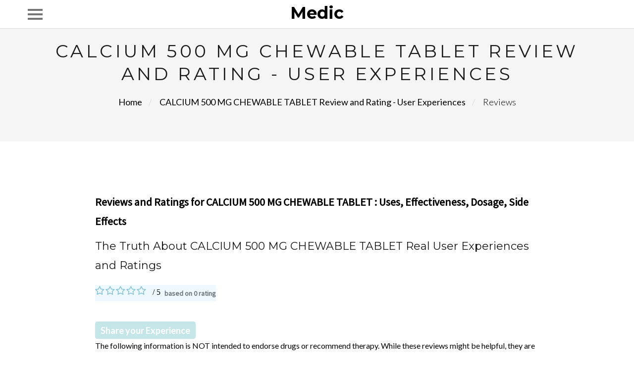

--- FILE ---
content_type: text/html; charset=UTF-8
request_url: https://medic.hrt.org/drug/reviews/calcium-500-mg-chewable-tablet-tablet-chewable
body_size: 4643
content:
<!DOCTYPE html>
<html lang="en">
<head>
    <meta charset="utf-8">
    <meta http-equiv="X-UA-Compatible" content="IE=edge">
    <meta name="viewport" content="width=device-width, initial-scale=1">

    <!-- CSRF Token -->
    <meta name="csrf-token" content="b52QCfEjOfev7LDmNQkUAKkUWf3UXdp5bpi4Cave">

        <title>CALCIUM 500 MG CHEWABLE TABLET Review and Rating - User Experiences</title>


    <meta name="title" content="CALCIUM 500 MG CHEWABLE TABLET Review and Rating - User Experiences">
<meta name="description" content="Discover CALCIUM 500 MG CHEWABLE TABLET (43072-00056) reviews and ratings. With 24 reviews and counting, learn about the uses, effectiveness, dosage, side effects, and more.">




    <!-- Latest compiled and minified CSS -->
    <link rel="stylesheet" href="https://maxcdn.bootstrapcdn.com/bootstrap/3.3.7/css/bootstrap.min.css" integrity="sha384-BVYiiSIFeK1dGmJRAkycuHAHRg32OmUcww7on3RYdg4Va+PmSTsz/K68vbdEjh4u" crossorigin="anonymous">

    <!-- Optional theme -->
    <link rel="stylesheet" href="https://maxcdn.bootstrapcdn.com/bootstrap/3.3.7/css/bootstrap-theme.min.css" integrity="sha384-rHyoN1iRsVXV4nD0JutlnGaslCJuC7uwjduW9SVrLvRYooPp2bWYgmgJQIXwl/Sp" crossorigin="anonymous">


    <link rel="stylesheet" href="//code.jquery.com/ui/1.12.1/themes/base/jquery-ui.css">

    <link rel='stylesheet' id='gear-style-css'  href='https://medic.hrt.org//assets/css/style_main.css' type='text/css' media='all' />
    <link rel='stylesheet' id='gear-mmenu-css-css'  href='https://medic.hrt.org//assets/css/jquery.mmenu.css' type='text/css' media='all' />
    <link rel='stylesheet' id='gear-superfish-css'  href='https://medic.hrt.org//assets/css/superfish.css' type='text/css' media='all' />
    <link rel='stylesheet' id='gear-font-awesome-css'  href='https://medic.hrt.org//assets/css/font-awesome.min.css?ver=4.0.3' type='text/css' media='all' />
    <link rel='stylesheet' id='gear-fonts-css'  href='//fonts.googleapis.com/css?family=Montserrat%3A400%2C700%7CLato%3A300%2C400%2C700%2C300italic%2C400italic%2C700italic&#038;subset=latin%2Clatin-ext' type='text/css' media='all' />

    <link href="https://fonts.googleapis.com/css?family=Source+Sans+Pro" rel="stylesheet">
            <link rel="canonical" href="https://medic.hrt.org/drug/reviews/calcium-500-mg-chewable-tablet-tablet-chewable">
       
    <!--Poppins Poppins font family -->
    <link rel="preconnect" href="https://fonts.googleapis.com">
    <link rel="preconnect" href="https://fonts.gstatic.com" crossorigin>
    <link href="https://fonts.googleapis.com/css2?family=Poppins:wght@400;500;600;700&display=swap" rel="stylesheet">

    <link href="https://code.jquery.com/ui/1.10.4/themes/flick/jquery-ui.css" rel="stylesheet"/>
    <link href="https://medic.hrt.org//assets/css/jquery.ui.labeledslider.css" rel="stylesheet"/>

    <link rel="stylesheet" href="https://medic.hrt.org//assets/css/emedic.css">

    
    
    <meta name="p:domain_verify" content="808acf58273c8047a436e16a8a99163b" />
    <meta property="fb:pages" content="570047593133730" />


    <!-- Global site tag (gtag.js) - Google Analytics -->
    <script async src="https://www.googletagmanager.com/gtag/js?id=G-GMKKC3ZSWV"></script>
    <script>
        window.dataLayer = window.dataLayer || [];
        function gtag(){dataLayer.push(arguments);}
        gtag('js', new Date());

        gtag('config', 'G-GMKKC3ZSWV');
    </script>


    <script src='https://www.googletagservices.com/tag/js/gpt.js'></script>
<script>
    var isMobile = /iPhone|iPod|BlackBerry|OperaMini|(android|bb\d+|meego).+mobile/i.test(navigator.userAgent);
    var googletag = googletag || {};
    googletag.cmd = googletag.cmd || [];
</script>
<script>
    googletag.cmd.push(function() {
        if (isMobile) {
            hrt_header = googletag.defineSlot('/59857609/hrt_mobile/header', [
                [300, 250],
                [320, 50]
            ], 'hrt_header').addService(googletag.pubads());
            hrt_incontent_1 = googletag.defineSlot('/59857609/hrt_mobile/incontent_1', [300, 250], 'hrt_incontent_1').addService(googletag.pubads());
            hrt_incontent_2 = googletag.defineSlot('/59857609/hrt_mobile/incontent_2', [300, 250], 'hrt_incontent_2').addService(googletag.pubads());
            hrt_leaderboard = googletag.defineSlot('/59857609/hrt_mobile/leaderboard', [300, 250], 'hrt_leaderboard').addService(googletag.pubads());
            hrt_adhesive = googletag.defineSlot('/59857609/hrt_mobile/adhesive', [
                [320, 50],
                [320, 100]
            ], 'hrt_adhesive').addService(googletag.pubads());
        } else {
            hrt_header = googletag.defineSlot('/59857609/hrt/header', [
                [728, 90],
                [970, 90]
            ], 'hrt_header').addService(googletag.pubads());
            hrt_incontent_1 = googletag.defineSlot('/59857609/hrt/incontent_1', [728, 90], 'hrt_incontent_1').addService(googletag.pubads());
            hrt_incontent_2 = googletag.defineSlot('/59857609/hrt/incontent_2', [728, 90], 'hrt_incontent_2').addService(googletag.pubads());
            hrt_leaderboard = googletag.defineSlot('/59857609/hrt/leaderboard', [728, 90], 'hrt_leaderboard').addService(googletag.pubads());
            bc_adhesive = googletag.defineSlot('/59857609/hrt/adhesive', [
                [728, 90],
                [970, 90]
            ], 'hrt_adhesive').addService(googletag.pubads());
        }

                googletag.pubads().setTargeting('pl_main_cat', '​default​' );
        googletag.pubads().setTargeting('pl_cats', '​​' );
        
        // googletag.pubads().disableInitialLoad();
        googletag.pubads().enableSingleRequest();
        googletag.pubads().collapseEmptyDivs();
        googletag.enableServices();
    });
    // window.onload = function() {
    //     window.googletag.pubads().refresh();
    // }
</script>

    <script data-ad-client="ca-pub-1594327103016417" async src="https://pagead2.googlesyndication.com/pagead/js/adsbygoogle.js"></script>

</head>

<body>
    <div id="main-container">
        <div id="site-header" class="mm-page">
            <div class="top">
                <div class="inside clearfix">
                    <div id="logo">
                        <h1 class="site-title"><a href="https://medic.hrt.org">Medic</a></h1>
                    </div>
                    <div id="secondary-nav">
                        
                    </div>

                    <div id="main-nav">
                        <nav id="main-menu" class="nav navbar-nav menu-menu-1-container">
    <ul id="menu-menu-1" class="sf-menu clear">
        <li><a href="https://medic.hrt.org" class="">Drugs</a></li>
        <li class="menu-item-has-children">
            <a href="https://medic.hrt.org/dm" class="">Dailymed Drugs</a>
            <ul>
                <li><a class="" href="https://medic.hrt.org/dm/classes">Classes</a></li>
            </ul>
        </li>
        <li><a href="https://medic.hrt.org/pill-identification" class="">Pill Identification</a>
            
            
                
                
                
                
            
        </li>
        <li><a href="https://medic.hrt.org/brand" class="">Brands</a></li>
        <li><a href="https://medic.hrt.org/brand-name" class="">Brands Generic</a></li>
        <li><a href="https://medic.hrt.org/monograph" class="">Monograph</a></li>
        <li><a href="https://medic.hrt.org/conditions" class="">Condition</a></li>
        <li><a href="https://medic.hrt.org/check-interactions" class="">Interaction Checker</a></li>
        <li><a href="https://medic.hrt.org/prescription-rx-discount-coupon-card" class="">Get Discount Coupon Card</a></li>

                    <li><a href="https://medic.hrt.org/register" class="">Register</a></li>
            <li><a href="https://medic.hrt.org/login" class="">Login</a></li>
            </ul>
</nav>
                    </div>
                    <a href="#main-menu" id="menu-toggle" alt="Open Menu"><span></span></a>
                </div>
            </div>
        </div><!-- #site-header -->

        <div id="middle">

            <div id="primary" class="content-area">
                <main id="main" class="site-main" role="main">

                    <style>
h2 {
    font-size: 1.1em;
}
 p.stars:after {
    right: -2.2em;
    }   
@media  only screen and (max-width: 600px) {
    p.stars:after {
    right: -0.9em;
    }
}
.star-rating .stars{
font-size: unset;
}

.star-rating .stars:after{
font-size: 16px;
right: -1.5em;

top: 3px;

}
@media  only screen and (max-device-width: 600px) {

.star-rating .stars{

    width: 5.4em;    

}  

.star-rating .stars a{

    font-size: 15px!important;

}

.star-rating .stars:after{

    right: -1.1em;

}

}
</style>
    <article class="page type-page status-publish hentry">
        <header class="main entry-header parallax " >
            <div class="inner">
                <h1 class="entry-title">CALCIUM 500 MG CHEWABLE TABLET Review and Rating - User Experiences</h1>
                <ul class="breadcrumb" itemscope itemtype="http://schema.org/BreadcrumbList">
                    <li itemprop="itemListElement" itemscope itemtype="http://schema.org/ListItem">
                        <a itemprop="item" href="https://medic.hrt.org"><span itemprop="name">Home</span></a>
                        <meta itemprop="position" content="1" />
                    </li>
                    <li itemprop="itemListElement" itemscope itemtype="http://schema.org/ListItem">
                        <a itemprop="item" href="https://medic.hrt.org/drug/calcium-500-mg-chewable-tablet-tablet-chewable"><span itemprop="name">CALCIUM 500 MG CHEWABLE TABLET Review and Rating - User Experiences</span></a>
                        <meta itemprop="position" content="2" />
                    </li>
                    <li itemprop="itemListElement" itemscope itemtype="http://schema.org/ListItem">
                        <meta itemprop="item" content="https://medic.hrt.org/drug/reviews/calcium-500-mg-chewable-tablet-tablet-chewable" />
                        <span itemprop="name">Reviews</span>
                        <meta itemprop="position" content=3" />
                    </li>
                </ul>
            </div>
        </header><!-- .entry-header -->

        <!-- /59857609/hrt/bc_header -->
        <div  class="center-ads">
            <div id='hrt_header'></div>
        </div>
        <script>
            googletag.cmd.push(function() {
                googletag.display('hrt_header');
            });
        </script>

        <div class="body-wrap">
            <div class="entry-content">
                <div class="drug-information">
                    <div>
                                                    <div itemprop="mainEntity" itemscope itemtype="http://schema.org/Product">

                                <div class="drug-information">
                                    <div class="drug-names">
                                        <h1>Reviews and Ratings for CALCIUM 500 MG CHEWABLE TABLET : Uses, Effectiveness, Dosage, Side Effects</h1>
                                        <h2>The Truth About CALCIUM 500 MG CHEWABLE TABLET Real User Experiences and Ratings</h1>
                                            
                                        <!-- User Reviews for <span itemprop="name">CALCIUM 500 MG CHEWABLE TABLET Review and Rating - User Experiences</span></h1> -->
                                        <div class="block-wrap comment-wrap" itemprop="aggregateRating" itemscope itemtype="http://schema.org/AggregateRating">
                                            <table>
                                                <tbody>
                                                    <tr style="vertical-align: middle;">
                                                                                                                <td>
                                                            <div class="star-rating">
                                                                <p class="stars">
                                                                 
                                                                                                                                    </p>
                                                            </div>
                                                            
                                                                
                                                                
                                                            
                                                        </td>
                                                        <td>
                                                            <meta itemprop="worstRating" content = "1"/>
                                                            <meta itemprop="ratingValue" content = "0"/>
                                                            <meta itemprop="bestRating" content = "5"/>
                                                            <div class="rating-score">
                                                                <span class="text-muted">based on <span itemprop="ratingCount">0</span> rating</span>
                                                            </div>
                                                        </td>
                                                    </tr>
                                                </tbody>
                                            </table>
                                        </div>
                                    </div>
                                </div>


                                <div class="drug-resources">
                                <a rel="nofollow" href="https://medic.hrt.org/drug/make-review/calcium-500-mg-chewable-tablet-tablet-chewable" class="btn ddc-btn">Share your Experience</a>
                                <p>The following information is NOT intended to endorse drugs or recommend therapy. While these reviews might be helpful, they are not a substitute for the expertise, skill, knowledge and judgement of healthcare practitioners in patient care.</p>
                                <form method="get" action="">
                                    <div class="data-list-filter input-block">
                                        <b>Sort by:</b>
                                        <select class="form-input-sm" name="sort_reviews" data-auto-submit="">
                                            <option value="most_recent" selected="">Most Recent</option>
                                            <option value="most_helpful">Most Helpful</option>
                                            <option value="highest_rating">Highest Rating</option>
                                            <option value="lowest_rating">Lowest Rating</option>
                                            <option value="member_rank">Member Rank</option>
                                            <option value="time_on_medication">Time on Medication</option>
                                        </select>
                                    </div>
                                </form>
                                <div class="block-wrap comment-wrap">
                                                                            <p>Be the first one to review. <a rel="nofollow" href="https://medic.hrt.org/drug/make-review/calcium-500-mg-chewable-tablet-tablet-chewable" class="btn ddc-btn">Share your Experience</a></p>
                                                                    </div>
                            </div>

                            </div>
                        
                    </div>
                </div>

                <!-- /59857609/hrt/'bc_incontent_1' -->
                <div  class="center-ads">
                    <div id='hrt_incontent_1'></div>
                </div>
                <script>
                    googletag.cmd.push(function() {
                        googletag.display('hrt_incontent_1');
                    });
                </script>

                <div id="ContentPane29" class="pane" tabindex="-1">

                    <div class="drugs-search-box">
                        <form action="https://medic.hrt.org/medic/search" method="GET" name="searchForm" class="search-form" data-metrics-module="srch-drug">
                            <div class="form-content">
                                <header><h3>Search Drugs</h3></header>
                                <div class="search-input">
                                    <input type="text" name="query" id="drugs-query" class="drug-search-input" placeholder="e.g. aspirin" maxlength="100" aria-label="Enter search terms" autocomplete="off">
                                    <button aria-label="Search" type="submit" class="search-box-submit"><i class="fa fa-search default"></i></button>
                                </div>
                            </div>
                        </form>
                    </div>
                </div>
            </div><!-- .entry-content -->
        </div>
        <footer class="entry-footer">

        </footer><!-- .entry-footer -->
    </article><!-- #post-## -->

                    <!-- /59857609/hrt/'bc_incontent_2' -->
                    <div  class="center-ads">
                        <div id='hrt_incontent_2'></div>
                    </div>
                    <script>
                        googletag.cmd.push(function() {
                            googletag.display('hrt_incontent_2');
                        });
                    </script>

                </main><!-- #main -->
            </div><!-- #primary -->

            
                
                        
                            
                                
                                    
                                    
                                        
                                    
                                
                            
                        
                    
                
            

        </div> <!-- end middle -->


        <footer id="footer">
            <div class="inside clear">

    <div class="main clear thumbs">
        <div id="recent-posts-2" class="small one-third widget_recent_entries footer-box widget-box small">
            <div class="inside">
                <span class="widget-title">Information</span>
                <div class="menu-footer-testing-container">
                    <ul id="menu-footer-testing" class="menu">
                        <li class="menu-item"><a href="https://hrt.org/terms-and-conditions/" target="_blank">Terms and Conditions</a></li>
                        <li class="menu-item"><a href="https://hrt.org/privacy-policy/" target="_blank">Privacy Policy</a></li>
                        <li class="menu-item"><a href="https://medic.hrt.org/disclaimer" target="_blank">Disclaimer</a></li>
                    </ul>
                </div>
            </div>
        </div>
        <div id="nav_menu-3" class="small one-third widget_nav_menu footer-box widget-box small">
            <div class="inside">
                <span class="widget-title">Important Links</span>
                <div class="menu-footer-testing-container">
                    <ul id="menu-footer-testing" class="menu">
                        <li class="menu-item"><a href="https://medic.hrt.org/monograph">Monograph</a></li>
                                        </ul>
                </div>
            </div>
        </div>
        <div id="nav_menu-2" class="small one-third widget_nav_menu footer-box widget-box small">
            <div class="inside">
                <span class="widget-title">Pages</span>
                <div class="menu-footer-menu-container">
                    <ul id="menu-footer-menu" class="menu">
                        <li class="menu-item"><a href="https://medic.hrt.org/pill-identification">Pill Identification</a></li>
                        <li class="menu-item"><a href="https://medic.hrt.org/brands">Brands</a></li>
                        <li class="menu-item"><a href="https://medic.hrt.org/check-interactions">Interaction Checker</a></li>
                    </ul>
                </div>
            </div>
        </div>
    </div><!-- end footer main -->

    <div class="secondary">

        <div class="left"><p>&copy; 2026 <a href="https://medic.hrt.org">Medic</a> All Rights Reserved.</p>
            <p><nofollow>This site is not designed to and does not provide medical advice, professional diagnosis, opinion, treatment or services to you or to any other individual. Please consult a licensed healthcare professional or veterinarian about diagnosis and treatment. Information and statements on this site have not been evaluated by the Food and Drug Administration.</nofollow></p>
        </div>
    </div><!-- end footer secondary-->
</div><!-- end footer inside-->
        </footer>

    </div>

    

        
            
            
            
                
            
        
    

    <script src="https://ajax.googleapis.com/ajax/libs/jquery/1.12.4/jquery.min.js"></script>
    

    <!-- Latest compiled and minified JavaScript -->
    <script src="https://maxcdn.bootstrapcdn.com/bootstrap/3.3.7/js/bootstrap.min.js" integrity="sha384-Tc5IQib027qvyjSMfHjOMaLkfuWVxZxUPnCJA7l2mCWNIpG9mGCD8wGNIcPD7Txa" crossorigin="anonymous"></script>


    
    
    <script src="https://medic.hrt.org//assets/js/jquery.mmenu.js"></script>
    <script src="https://medic.hrt.org//assets/js/theme_trust.js"></script>

    
    


    
    

    <script>
        $.ajaxSetup({
            headers: {
                'X-CSRF-TOKEN': $('meta[name="csrf-token"]').attr('content')
            }
        });
    </script>
    
    <script>
        function refreshAds() {
            window.googletag.pubads().refresh();
        }
        $(function () {
            // window.googletag.pubads().refresh([hrt_header, hrt_incontent_1, hrt_incontent_2]);
            $('body').on('click', '.browse-letters a', function (e) {
                window.googletag.pubads().refresh([hrt_header, hrt_incontent_1, hrt_incontent_2]);
            });
            $('body').on('click', '.pagination a', function (e) {
                window.googletag.pubads().refresh([hrt_header, hrt_incontent_1, hrt_incontent_2]);
            });
            $('a[data-toggle="tab"]').on('shown.bs.tab', function (e) {
                window.googletag.pubads().refresh([hrt_header, hrt_incontent_1, hrt_incontent_2]);
            });
        })
    </script>
    </body>
</html>


--- FILE ---
content_type: text/html; charset=utf-8
request_url: https://www.google.com/recaptcha/api2/aframe
body_size: 264
content:
<!DOCTYPE HTML><html><head><meta http-equiv="content-type" content="text/html; charset=UTF-8"></head><body><script nonce="_dv0Kd-d0lR1zfaBre1mvg">/** Anti-fraud and anti-abuse applications only. See google.com/recaptcha */ try{var clients={'sodar':'https://pagead2.googlesyndication.com/pagead/sodar?'};window.addEventListener("message",function(a){try{if(a.source===window.parent){var b=JSON.parse(a.data);var c=clients[b['id']];if(c){var d=document.createElement('img');d.src=c+b['params']+'&rc='+(localStorage.getItem("rc::a")?sessionStorage.getItem("rc::b"):"");window.document.body.appendChild(d);sessionStorage.setItem("rc::e",parseInt(sessionStorage.getItem("rc::e")||0)+1);localStorage.setItem("rc::h",'1768360909395');}}}catch(b){}});window.parent.postMessage("_grecaptcha_ready", "*");}catch(b){}</script></body></html>

--- FILE ---
content_type: text/css
request_url: https://medic.hrt.org//assets/css/style_main.css
body_size: 21492
content:
/*
Theme Name: Gear
Theme URI: http://themetrust.com/demos/gear
Author: ThemeTrust.com
Author URI: http://themetrust.com
Description: Gear is minimal e-commerce theme designed to help you sell your products without all the clutter.
Version: 3.1
License: GNU General Public License v2 or later
License URI: http://www.gnu.org/licenses/gpl-2.0.html
Text Domain: gear
Domain Path: /languages/
Tags:

This theme, like WordPress, is licensed under the GPL.
Use it to make something cool, have fun, and share what you've learned with others.

 gear is based on Underscores http://underscores.me/, (C) 2012-2014 Automattic, Inc.
*/

/*--------------------------------------------------------------
>>> TABLE OF CONTENTS:
----------------------------------------------------------------
1.0 - Reset
2.0 - Typography
	2.1	- Margins (Faux Containers)
	2.2	- Typography Proper
3.0 - Elements
4.0 - Forms
	4.1	- Comments
5.0 - Navigation
	5.1 - Links
	5.2 - Menus
6.0 - Accessibility
7.0 - Alignments
8.0 - Clearings
9.0 - Widgets
10.0 - Content
	10.1 - Posts and pages
	10.1.1 Shop / Woocommerce
    10.2 - Portfolio
	10.3 - Asides
	10.4 - Comments
11.0 - Infinite scroll
12.0 - Media
	12.1 - Captions
	12.2 - Galleries
13.0 - Responsive
--------------------------------------------------------------*/
/*--------------------------------------------------------------
1.0 - Reset
--------------------------------------------------------------*/
html, body, div, span, applet, object, iframe,
h1, h2, h3, h4, h5, h6, p, blockquote, pre,
a, abbr, acronym, address, big, cite, code,
del, dfn, em, font, ins, kbd, q, s, samp,
small, strike, strong, sub, sup, tt, var,
dl, dt, dd, ol, ul, li,
fieldset, form, label, legend,
table, caption, tbody, tfoot, thead, tr, th, td {
	border: 0;
	font-family: inherit;
	font-size: 100%;
	font-style: inherit;
	font-weight: inherit;
	margin: 0;
	outline: 0;
	padding: 0;
	vertical-align: baseline;
}
html {
	font-size: 62.5%; /* Corrects text resizing oddly in IE6/7 when body font-size is set using em units http://clagnut.com/blog/348/#c790 */
	overflow-y: scroll; /* Keeps page centered in all browsers regardless of content height */
	overflow-x: hidden;
	-webkit-text-size-adjust: 100%; /* Prevents iOS text size adjust after orientation change, without disabling user zoom */
	-ms-text-size-adjust:     100%; /* www.456bereastreet.com/archive/201012/controlling_text_size_in_safari_for_ios_without_disabling_user_zoom/ */
}
*,
*:before,
*:after { /* apply a natural box layout model to all elements; see http://www.paulirish.com/2012/box-sizing-border-box-ftw/ */
	-webkit-box-sizing: border-box; /* Not needed for modern webkit but still used by Blackberry Browser 7.0; see http://caniuse.com/#search=box-sizing */
	-moz-box-sizing:    border-box; /* Still needed for Firefox 28; see http://caniuse.com/#search=box-sizing */
	box-sizing:         border-box;
}

body,
input,
select,
textarea {
	background: #fff;
	font-family: 'Lato', sans-serif;
	font-weight: 300;
	font-size: 18px;
	font-size: 1.8rem;
	line-height: 32px;
	line-height: 3.2rem;
}

body {
	background: #fff;
}
article,
aside,
details,
figcaption,
figure,
footer,
header,
main,
nav,
section {
	display: block;
}
ol, ul {
	list-style: none;
}
table { /* tables still need 'cellspacing="0"' in the markup */
	border-collapse: separate;
	border-spacing: 0;
	border: 1px solid #cccccc;
}
caption, th, td {
	font-weight: normal;
	text-align: left;
	font-weight: 300;
	border: 1px solid #cccccc;
	padding:5px;
}
blockquote:before, blockquote:after,
q:before, q:after {
	content: "";
}
blockquote, q {
	quotes: "" "";
}
a:focus {
	outline: none;
}
a:hover,
a:active {
	outline: 0;
}
a img {
	border: 0;
}
.clear {
	clear: both;
}
#wpadminbar input {
	line-height: 18px;
}
#wpadminbar input.adminbar-button {
	margin: 0 10px;
	background: none;
}
/*--------------------------------------------------------------
2.0 Typography
--------------------------------------------------------------*/
html {
	font-size: 62.5%; /* To use an easier rem font size */
}
body,
input,
select,
textarea {
	color: #7f7f7f;
	font-size: 18px;
	font-size: 1.8rem;
	line-height: 32px;
	line-height: 3.2rem
}
h1, h2, h3, h4, h5, h6, .title {
	font-weight: 300;
	margin-bottom: 0.3em;
	color: #191919;
	line-height: 1.8em;
	font-family: 'Montserrat', sans-serif;
}
h1 {
	font-size: 2.7em
}
h2 {
	font-size: 2.1em;
}
h2.entry-title, h2.entry-title a {
	margin-top: 0;
	text-align: center;
	font-weight: 200;
	text-decoration: none;
	color: #191919;
}
h3 {
	font-size: 1.8em
}
h4 {
	font-size: 1em;
}
p {
	margin: 0;
	padding-bottom: 1.8em;
	line-height: 1.8em;
	font-size: 1em;
}
ul,ol {

}
ul {
	list-style: circle;
}
li {
	padding-bottom: 0.9em;
}
b, strong {
	font-weight: bold;
}
dfn, cite, em, i {
	font-style: italic;
}
blockquote {
	margin: 0 1.5em;
}
address {
	margin: 0 0 1.5em;
}
pre {
	background: #eee;
	font-family: "Courier 10 Pitch", Courier, monospace;
	font-size: 15px;
	font-size: 1.5rem;
	line-height: 1.6;
	margin-bottom: 1.6em;
	max-width: 100%;
	overflow: auto;
	padding: 1.6em;
}
code, kbd, tt, var {
	font: 13px Monaco, Consolas, "Andale Mono", "DejaVu Sans Mono", monospace;
}
abbr, acronym {
	color: red;
	cursor: help;
}
mark, ins {
	background: #fff9c0;
	text-decoration: none;
}
sup,
sub {
	font-size: 75%;
	height: 0;
	line-height: 0;
	position: relative;
	vertical-align: baseline;
}
sup {
	bottom: 1em;
}
sub {
	top: .5ex;
}
small {
	font-size: 14px;
	font-size: 1.4rem;
}
big {
	font-size: 125%;
}

/*--------------------------------------------------------------
3.0 Elements
--------------------------------------------------------------*/

/* Loader --------*/
.loader-container {
	position: fixed;
	display: inline-block;
	margin: -2.5em auto;
	top: 50%;
	left: 0; right: 0;
	transition: opacity .25s ease-in-out;
	-webkit-transition: opacity .25s ease-in-out;
	transition-delay: 1s;
	opacity: 1;
	text-align: center;
}
.loader {
	font-size: 10px;
	text-indent: -9999em;
	border-top: .5em solid rgba(0, 0, 0, 0.1);
	border-right: .5em solid rgba(0, 0, 0, 0.1);
	border-bottom: .5em solid rgba(0, 0, 0, 0.1);
	border-left: .5em solid #000;
	-webkit-animation: load8 1.1s infinite linear;
	animation: load8 1.1s infinite linear;
	margin: 0 auto;

	overflow: hidden;
}
.submit {
	background: #178ddb none repeat scroll 0 0 !important;
	border: medium none;
	color: #ffffff;
	font-weight: 700;
	padding: 5px 20px;
}

body.loaded .loader-container {
	opacity: 0;
}

.loader,
.loader:after {
	border-radius: 50%;
	width: 5em;
	height: 5em;
}
@-webkit-keyframes load8 {
	0% {
		-webkit-transform: rotate(0deg);
		transform: rotate(0deg);
	}
	100% {
		-webkit-transform: rotate(360deg);
		transform: rotate(360deg);
	}
}
@keyframes load8 {
	0% {
		-webkit-transform: rotate(0deg);
		transform: rotate(0deg);
	}
	100% {
		-webkit-transform: rotate(360deg);
		transform: rotate(360deg);
	}
}




body.loaded #main-container {
	opacity: 1;
}

#middle {
	margin: 0 auto;
}

hr {
	background-color: #ccc;
	border: 0;
	height: 1px;
	margin-bottom: 1.5em;
}
.content-area ul {
	display: block;
	/*margin: 0 0 40px 20px;*/
	list-style: disc;
}

.content-area ol {
	display: block;
	margin: 0 0 0 25px;
}

ol {
	list-style: decimal;
}
ol.children {
	padding-left: 5%;
	border-left: 3px solid #ececec;
}
li > ul,
li > ol {
	margin-bottom: 0;
	margin-left: 1.5em;
}
dt {
	font-weight: bold;
}
dd {
	margin: 0 1.5em 1.5em;
}
img {
	height: auto; /* Make sure images are scaled correctly. */
	max-width: 100%; /* Adhere to container width. */
	width: auto;
}
figure {
	margin: 0;
}
table {
	margin: 0 0 1.5em;
	width: 100%;
}
th {
	font-weight: bold;
}
blockquote {
	margin-left: 7%;
	border-left: 3px solid #919191;
	margin-bottom: 40px;

	font-style: italic;
}
blockquote p {
	padding-left: 20px;
	padding-bottom: 0 !important;
	font-size: 1.2em;
}
/*--------------------------------------------------------------
4.0 Forms
--------------------------------------------------------------*/

input,
select,
textarea {
	font-size: 100%; /* Corrects font size not being inherited in all browsers */
	margin: 0; /* Addresses margins set differently in IE6/7, F3/4, S5, Chrome */
	vertical-align: baseline; /* Improves appearance and consistency in all browsers */
	outline: 0 !important;
}

a.button,
button,
input[type="button"],
input[type="reset"],
input[type="submit"] {
	cursor: pointer; /* Improves usability and consistency of cursor style between image-type 'input' and others */
	-webkit-appearance: button; /* Corrects inability to style clickable 'input' types in iOS */
}
button:hover,
input[type="button"]:hover,
input[type="reset"]:hover,
input[type="submit"]:hover {
}
button:focus,
input[type="button"]:focus,
input[type="reset"]:focus,
input[type="submit"]:focus,
button:active,
input[type="button"]:active,
input[type="reset"]:active,
input[type="submit"]:active {
}
input[type="checkbox"],
input[type="radio"] {
	padding: 0; /* Addresses excess padding in IE8/9 */
}
input[type="search"] {
	-webkit-appearance: textfield; /* Addresses appearance set to searchfield in S5, Chrome */
	-webkit-box-sizing: content-box; /* Addresses box sizing set to border-box in S5, Chrome (include -moz to future-proof) */
	-moz-box-sizing:    content-box;
	box-sizing:         content-box;
	outline: 0 !important;
}
input[type="search"]::-webkit-search-decoration { /* Corrects inner padding displayed oddly in S5, Chrome on OSX */
	-webkit-appearance: none;
}
button::-moz-focus-inner,
input::-moz-focus-inner { /* Corrects inner padding and border displayed oddly in FF3/4 www.sitepen.com/blog/2008/05/14/the-devils-in-the-details-fixing-dojos-toolbar-buttons/ */
	border: 0;
	padding: 0;
}
input[type="text"],
input[type="email"],
input[type="url"],
input[type="password"],
input[type="search"],
textarea {
	color: #666;
	border: 1px solid #ccc;
	border-radius: 0;
}
input[type="text"]:focus,
input[type="email"]:focus,
input[type="url"]:focus,
input[type="password"]:focus,
input[type="search"]:focus,
textarea:focus {
	color: #111;
}
textarea {
	overflow: auto; /* Removes default vertical scrollbar in IE6/7/8/9 */
	padding-left: 3px;
	vertical-align: top; /* Improves readability and alignment in all browsers */
	width: 98%;
}
input[type="email"], input[type="text"], input[type="url"], input[type="password"], textarea {
	background-color: #fff;
	padding: 5px;
	color: #767676;
	border: 1px solid #dfdfdf;
	font-size: .9em;
	-webkit-appearance: none;
}

/*--------------------------------------------------------------
4.1  Comments
--------------------------------------------------------------*/
.comments-wrap {
	padding: 3.6em 10%;
	background: #fafafa;
	border-top: thin solid #efefef;
}

#comments {
	margin-top: 80px;
	padding: 0;
	max-width: 800px;
	margin: 0 auto;
}
#comments ul, #comments p, #comments h4 {
	padding-left: 0;
	padding-right: 0;
}
#comments ul {
	padding-right: 0;
}
#comments article {
	margin: 20px 0;
}

#comments ul {
	list-style: none;
	padding-bottom: 0 !important;
	margin-bottom: 40px !important;
}
#comments ul.children {
	border-left: 1px solid #ececec;
}
#comments ol {
	list-style: none;
	padding: 0;
}
#comments h3{
}
#comments p {
	padding-left: 0;
	padding-right: 0;
	margin-left: 100px;
	font-size: 16px;
	font-size: 1.6rem;
}
#comments article {
	position: relative;
}
#comments .reply a {
	padding: 0;
	margin-left: 100px;
	font-size: 14px;
	font-size: 1.4rem;
}
#trackbacks {
}
.comment-meta .avatar {
	width: 70px !important;
	height: 70px;
	padding: 0 !important;
	position: absolute;
	left: -8px;
	top: 0;
	-webkit-border-radius: 35px;
	-moz-border-radius: 35px;
	border-radius: 35px;
}
b.fn {
	margin-left: 100px;
	font-weight: 200;
}

b.fn a {
	color: #000;
}

b.fn a:hover {
	color: #cccccc;
}

.comment .edit-link {
	display: none !important;
}
.comment.depth-2 {
	padding-left: 5%;
}
.comment.depth-3 {
	padding-left: 10%;
}
div.comment-metadata {
	text-align: left !important;
	padding-bottom: 20px;
	margin-left: 100px;
	color: #a5a5a5;
}

div.comment-metadata a{
	color: #757575;
}

/* Comment Form */
#respond label {
	display: block;
}
#respond .form-allowed-tags {
	display: none;
}
#respond {
	padding: 0;
}
#respond h3 {
	padding: 0;
}
#respond p {
	margin: 0;
}
#respond p.comment-form-comment, #respond p.form-submit {
	padding-top: 40px;
}

/*--------------------------------------------------------------
5.0 Navigation
--------------------------------------------------------------*/
#site-header {
	position: fixed;
	width: 100%;
	z-index: 999;
	top:0;

}

#site-header .top {
	width: 100%;
	background: #fff;
	box-shadow: 0 1px 0 rgba(0,0,0,.1);
	z-index: 100;
}

#site-header .top .inside{
	position: relative;
	transition-property: all;
	-webkit-transition: 0.2s ease;
	-moz-transition: 0.2s ease;
	-o-transition: 0.2s ease;
	transition: 0.2s ease;
	padding: 20px 0;
}

#site-header.thinner .top .inside{
	padding: 12px 0 14px;
}

#logo {
	position: relative;
	display: inline-block;
	margin-left: 30px;
	float: left;
}

#logo:hover {
	background-position: 0 100%;
}


#logo img {
	max-height: 60px;
	transition-property: all;
	-webkit-transition: 0.3s ease;
	transition: 0.3s ease;
}

#logo h1, #logo h3 {
	font-size: 3.4rem;
	margin: 0 !important;
	line-height: .7em !important;
	padding: 0 !important;
	font-weight: bold;
	color: #191919;
	letter-spacing: 0;
	transition-property: all;
	-webkit-transition: 0.2s ease;
	-moz-transition: 0.2s ease;
	-o-transition: 0.2s ease;
	transition: 0.2s ease;
}


#logo h2 {
	font-size: 1.8rem;
	margin: 0 0 0 0;
	padding: 0;
}

#logo a {
	color: #000;
	padding: 0 !important;
	display: inline-block;
}


#site-header .top a .site-description{
	color: #000 !important;
}

#secondary-nav {
	right: 80px;
	top: 50%;
	margin-top: -15px;
	position: absolute;
}

a.navbar {
	position: relative;
	height: 30px;
	display: inline-block;
	width: 30px;
	color: #adadad;
	float: left;
}

a.navbar .close {
	opacity: 0;
}

#cart-btn {
	margin-right: 10px;
}

#cart-btn .close {
	padding: 0 0 0 5px;
}

a.navbar.full {
	width: 40px;
}

a.navbar.active .close {
	opacity: 1;
}

a.navbar.full span {
	width: 10px;
	height: 20px;
	display: block;
	border-radius: 20px;
	background: #fff;
	font-size: 0.7em;
	font-weight: 700;
	position: absolute;
	top: 50%;
	right: 5px !important;
	margin-top: -10px;
	text-align: center;
	line-height: 20px;
}

a.navbar.full.active span {

}

a.navbar i{
	position: absolute;
	visibility: visible;
	top: 50%;
	font-size: 24px;
	margin: -12px 0 0 0 !important;
	text-align: center;
	left: 0;
}

a.navbar.active .default {
	opacity: 0;
}

a.navbar.full i {
	left: 0;
	margin-left: 0 !important;
}

a.navbar.full.active:hover,
a.navbar:hover,
a.navbar:active {
	color: #000;
}

#search-bar{
	display: none;
	height: 42px;
	width: 100%;
}

#search-bar form#search_form {
	width: 100%;
	height: 42px;
}

input#hide-a-bar {
	width: 100%;
	height: 42px;
	padding: 2px;
	font-size: 18px;
	background: #eaeaea;
	color: #b1b1b1;
	border-radius: 0;
	border: none;

	text-align: center;
	-webkit-transition: 0.2s;
	-moz-transition: 0.2s;
	-o-transition: 0.2s;
	ztransition: 0.2s;
}

#header-cart{
	display: none;
	height: auto;
	padding: 0.9em;
	width: 100%;
	background: #fafafa;
	color: #767676;
	font-weight: 300 !important;
	overflow-y: scroll;
}

#header-cart table {
	margin: 0 auto;
	max-width: 900px;
}

#header-cart table td, #header-cart table th {
	text-align: right;
}

#header-cart table th {
	font-size: .8em;
}

#header-cart table td {
	font-weight: 300 !important;
	font-size: .8em;
}

td.product-thumbnail {
	max-width: 20px;
	vertical-align: middle;
	padding-left: 20px;
}

#header-cart table a {
	color: #767676;
}

.cart-collaterals::before {
	content: '';
	border-top: 1px solid #dfdfdf;
	max-width: 900px;
	display: block;
	margin: 0.9em auto;
}

#header-cart .cart_totals h2 {
	display: none;
}

#header-cart .cart_totals table tr.cart-subtotal td {
	width: 10%;
}

#header-cart table tr.order-total {
	display: none;
}

#header-cart table input {
	background: none;
	color: #fff;
	font-weight: 300;
	text-align: center;
	border: none;
}

#header-cart .button-wrapper {
	float: none;
	margin: 15px auto;
	max-width: 900px;
	text-align: right;
}

#header-cart .button-wrapper .button {
	padding: 12px 10px 10px;
	line-height: 1em;
}

#header-cart h3 {
	margin: 0;
	padding: 15px;
	font-size: 32px;
	color: #767676;
	text-align: center;
	font-weight: normal;
	font-size: .9em;
}

#header-cart .wc-proceed-to-checkout {
	display: none;
}

#cart-notices {
	height: auto;
	width: 100%;
	background: #fafafa;
}

#cart-notices .woocommerce-message {
	text-align: center;
	color: #767676;
	font-weight: 300;
	line-height: 2.7em;
	position: relative;
}

#cart-notices .woocommerce-message a.button.wc-forward {
	height: 100%;
	border: none;
	position: absolute;
	right: 0;
	background: #fff;
	border-radius: 0;
	margin: 0;
	border-bottom: thin solid #efefef;
	display: none;
}

#cart-notices .woocommerce-message a.button.wc-forward:hover {
	background: #fafafa;
	opacity: 1;
}


/*If there is an abnormally long menu */

#site-header.long-menu #main-nav {
	position: relative;

}

.long-menu #menu-toggle {
	display: block;
}

.long-menu #mobile-menu { display: block; }

#site-header.long-menu .top .inside{
	padding: 15px 0 10px;
	text-align: center;
}

#site-header.long-menu #main-nav {
	display: none;
}

.long-menu #menu {
	display: none;
}

.long-menu #logo {
	margin: 0 auto;
	float: none;
	position: relative;
	border-right: none;
}

.long-menu #logo img{
	max-height: 30px;
}
/*--------------------------------------------------------------
5.1 Links
--------------------------------------------------------------*/
a{
	color: #7abfd3;
	text-decoration: none;
	transition-property: all;
	-webkit-transition: 0.2s ease;
	-moz-transition: 0.2s ease;
	-o-transition: 0.2s ease;
	transition: 0.2s ease;
}
a:hover, a:active, a:visited  {
	color: #6aa6b8;
}

.button, a.button, a.button:active, a.button:visited, #footer a.button, #searchsubmit, input[type="submit"], a.post-edit-link{
	display: inline-block;
	border: 1px solid #000;
	background: none;
	color: #000;
	font-size: 0.75em;
	padding: .7em 1.3em .7em;
	font-weight: normal;
	line-height: 1.8em;
	text-decoration: none;
	position: relative;
	cursor: pointer;
	margin: 0 3px 0 0;
	-webkit-appearance: none;
	text-align: center;
	transition-property: all;
	-webkit-transition: 0.2s ease;
	-moz-transition: 0.2s ease;
	-o-transition: 0.2s ease;
	transition: 0.2s ease;
	text-transform: uppercase;

}
a.button:hover, a.post-edit-link:hover, #searchsubmit:hover, input[type="submit"]:hover, .button:hover {
	background: #000;
	color: #fff;
}

/*--------------------------------------------------------------
5.2 Menus
--------------------------------------------------------------*/

/* Top level navigation */

#main-nav {
	position: absolute !important;
	right: 210px;
	top: 50%;
	margin-top: -16px;
	height: 30px;
}

#main-nav.woocommerce {
	right: 150px;
}

#secondary-nav {
	float: right;
}

.long-menu #main-nav {
	margin: 0 auto;
	position: relative !important;
	display: block;
	width: 100%;
}

#main-nav nav {
	margin:0;
	padding: 0;
	display: block;
}

nav#main-menu ul, ul.sf-menu {
	list-style: none;
	margin: 0;
}
nav#main-menu ul li {
	margin: 0;
	display: inline-block;
	height: 32px;
}
.mm-page li.menu-item-has-children>a::after {
	content: "\f078";
	font-family: FontAwesome;
	font-size: 10px;
	margin-right: -5px;
	margin-left: 10px;
	top: -2px;
	position: relative;
}

nav#main-menu ul li ul {
	display: none;
	background: #fff;
	padding-top: 15px;
	border: 1px solid rgba(0,0,0,.1);;
}
nav#main-menu ul li.show>ul {
	display: block;
}

nav#main-menu ul li ul li {
	border: none;
	display: block;
	padding: 0 20px;
}

#main-nav ul a {
	color: #9e9e9e;
	font-size: .8em;
	font-weight: 400;
	padding: 0;
	margin: 0;
	border: none !important;
	max-width: 400px;
	margin: 0 20px;
	text-overflow: ellipsis;
	height: 32px;
	text-transform: uppercase;
}

#main-nav ul ul a {
	line-height: 15px;
	font-weight: normal;
	border-top: none;
	font-weight: 300;
}

#main-nav ul li a:hover,
#main-nav ul li.current a,
#main-nav ul li.current-cat a,
#main-nav ul li.current_page_item a,
#main-nav ul li.current-menu-item a,
#main-nav ul li.current-post-ancestor a,
.single-post #main-nav ul li.current_page_parent a,
#main-nav ul li.current-category-parent a,
#main-nav ul li.current-category-ancestor a,
#main-nav ul li.current-portfolio-ancestor a,
#main-nav ul li.current-projects-ancestor a {
	text-decoration: none;
	color: #000;
}

/* Second level+ dropdowns */

#main-nav ul ul {
	padding: 0;
	background: #fff;
	-webkit-box-shadow: none;
	-moz-box-shadow: none;
	-o-box-shadow: none;
	box-shadow: none;
}
nav#main-menu ul ul ul {
	display: none;
	position: absolute;
	left: 100%;
}
nav#main-menu ul ul.show ul {
	display: block;
}
.mm-page ul ul li.menu-item-has-children>a::after {
	content: "\f054";
	font-family: FontAwesome;
	font-size: 10px;
	margin-left: 10px;
	top: -1px;
	position: relative;
}
#main-nav ul ul li {
	float: none;
	background: none;
	text-align: left;
	padding: 10px;
}

#site-header #main-nav ul ul li a {
	padding: 0px 0 10px 0;
	font-weight: 300;
	border: none !important;
	color: #adadad;
}

#site-header #main-nav ul ul li a:hover {
	color: #000;
}

body #main-nav ul li.sf-hover ul a { color: #000 ; }
#main-nav ul li.sf-hover ul a:hover { color: #000 ; }

/** arrow **/

ul.sf-menu {
	margin-top: -10px;
}

ul.sub-menu {
	margin: 0;
}

#main-nav .sf-menu a.sf-with-ul {
	position: relative;
	min-width:		1px;
}

#main-nav .sf-menu li {
	background: none;
}

.sf-sub-indicator {
	position: absolute;
	bottom: 0px;
	display: block;
	width: 100%;
	text-indent: -999em;
	overflow: hidden;
	z-index: 200;
	height: 40px;
}

.sf-hover .sf-sub-indicator {
	bottom: -10px;
}

#main-nav .sf-menu li ul .sf-sub-indicator {
	display: none;
}

#main-nav .sf-menu li ul .sf-hover .sf-sub-indicator {
	position: absolute;
	top: 0;
	right: -1px;
	left: 0;
	display: block;
}

.sf-hover a.sf-with-ul .sf-sub-indicator {
	height: 30px;
}

.sf-menu ul {
	min-width: 6em !important;
}

.children .sf-sub-indicator {
	display: none;
}

/* Mobile Menu */

html.mm-opening .mm-page,
html.mm-opening #mm-blocker,
html.mm-opening .mm-fixed-top,
html.mm-opening .mm-fixed-bottom {
	left: 250px !important;
}

#menu-toggle {
	height: 36px;
	width: 40px;
	line-height: 20px;
	position: absolute;
	top: 50%;
	left: 4%;
	display: block;
	font-size: 20px;
	color: #000;
	margin-top: -18px;
	-webkit-transition:.3s;
	-moz-transition:.3s;
	-ms-transition:.3s;
	-o-transition:.3s;
	transition:.3s;
	display: none;
}

#menu-toggle::before, #menu-toggle::after, #menu-toggle span {
	background: #767676;
	content: '';
	display: block;
	width: 30px;
	height: 4px;
	position: absolute;
	left: 5px;
	transition: none 0.4s ease 0.4s;
	transition-property: transform, top, bottom, left, opacity;
}

#menu-toggle:hover {
	opacity: .9;
}
#menu-toggle::before {
	top: 7px;
}
#menu-toggle span {
	top: 50%;
	margin-top: -2px;
}
#menu-toggle::after {
	bottom: 7px;
}

html.mm-opening #menu-toggle::before{
	transform: rotate( 45deg );
	top: 16px;
}
html.mm-opening #menu-toggle span {
	left: -50px;
	opacity: 0;
}
html.mm-opening #menu-toggle::after{
	transform: rotate( -45deg );
	bottom: 16px;
}

body #mm-main-menu{
	background: #000;
}

body #mm-main-menu ul {
	padding: 30px 0 0 0;
}

body.admin-bar #mm-main-menu ul {
	padding-top: 70px;
}

body #mm-main-menu ul a {
	font-weight: normal;
}


body #mm-main-menu ul a:hover {
	color: #4f4f4f;
}

.rotate {
	-webkit-transform: rotate(90deg);
	-moz-transform: rotate(90deg);
	transform: rotate(90deg);
}
.site-main .comment-navigation,
.site-main .paging-navigation,
.site-main .post-navigation {
	margin: 0 auto 1.5em;
	overflow: hidden;
}

.site-main .post-navigation {
	width: 100%;
	margin: 0;
}

.site-main .post-navigation .nav-links{
	margin: 0 auto;
	max-width: 1800px;
	position: relative;
}

.comment-navigation .nav-previous,
.paging-navigation .nav-previous,
.post-navigation .nav-previous {
	float: right;
	text-align: right;
	width: 50%;
	border-left: thin solid #efefef;
	padding: 1.8em 10%;
}
.comment-navigation .nav-next,
.paging-navigation .nav-next,
.post-navigation .nav-next {
	float: left;
	text-align: left;
	width: 50%;
	padding: 1.8em 10%;
}

.post-navigation .nav-portfolio {
	position: absolute;
	text-align: center;
	margin: 0 auto;
	display: inline-block;
	left: 0; right: 0;
	width: 40px;
	display: none;
}

.single-jetpack-portfolio .post-navigation .nav-portfolio {
	display: inline-block;
}

.post-navigation .nav-portfolio a {
	font-size: 15px;
	line-height: 38px;
	text-align: center;
}

.post-navigation .nav-portfolio a::before {
	content: "\f00a";
	font-family: FontAwesome;
}

.menu-main-menu-container {
	padding-bottom: 40px;
}

.post-navigation a {
	color: #000;
}

.post-navigation a:hover {
	color: #767676;
}

.pagination .inside {
	max-width: 800px;
	padding: 0 0 80px;
	text-align: center;
	margin: 0 auto;
}

.pagination a, .pagination span {
	display: inline-block;
	margin: 0 7px;
	border: 1px solid #cccccc;
	background: none;
	color: #cccccc;
	padding: 0px 10px;
}

.pagination .current, .pagination a:hover {
	border-color: #000;
	color: #191919;
}

.edit-link {
	margin-bottom: 50px !important;
	display: none !important;
}

/* Infinite Scroll */

#infinite-handle{
	max-width: 800px;
	margin: 0 auto 20px;
	text-align: center;
}

#infinite-handle span{
	border: 2px solid #000;
	border-radius: 3px;
	background: none;
	color: #000;
	padding: 10px 12px;
	background: none;
	font-size: .8em;
	-webkit-transition:.3s;
	-moz-transition:.3s;
	-ms-transition:.3s;
	-o-transition:.3s;
	transition:.3s;
}

#infinite-handle span:hover {
	border-color: #ccc;
	color: #ccc;
}

span.infinite-loader {
	position: absolute;
	left: 50%;
	right: 50%;
}



/*--------------------------------------------------------------
6.0 Accessibility
--------------------------------------------------------------*/
/* Text meant only for screen readers */
.screen-reader-text {
	clip: rect(1px, 1px, 1px, 1px);
	position: absolute !important;
	height: 1px;
	width: 1px;
	overflow: hidden;
}

.screen-reader-text:hover,
.screen-reader-text:active,
.screen-reader-text:focus {
	background-color: #f1f1f1;
	border-radius: 3px;
	box-shadow: 0 0 2px 2px rgba(0, 0, 0, 0.6);
	clip: auto !important;
	color: #21759b;
	display: block;
	font-size: 14px;
	font-weight: bold;
	height: auto;
	left: 5px;
	line-height: normal;
	padding: 15px 23px 14px;
	text-decoration: none;
	top: 5px;
	width: auto;
	z-index: 110000; /* Above WP toolbar */
}

/*--------------------------------------------------------------
7.0 Alignments
--------------------------------------------------------------*/
.alignleft {
	display: inline;
	float: left;
	margin-right: 1.5em;
}
.alignright {
	display: inline;
	float: right;
	margin-left: 1.5em;
}
.aligncenter {
	clear: both;
	display: block;
	margin: 0 auto;
}
.one-third {

}
/*--------------------------------------------------------------
8.0 Clearings
--------------------------------------------------------------*/
.clear:before,
.clear:after,
.entry-content:before,
.entry-content:after,
.comment-content:before,
.comment-content:after,
#site-header .top .inside:before,
#site-header .top .inside:after,
.site-content:before,
.site-content:after,
.site-footer:before,
.site-footer:after,
#campaign-home:before,
#campaign-home:after,
.products:before,
.products:after {
	content: '';
	display: table;
}

.clear:after,
.entry-content:after,
.comment-content:after,
#site-header .top .inside:after,
.site-content:after,
.site-footer:after,
#campaign-home:after,
.products:after {
	clear: both;
}

/*--------------------------------------------------------------
9.0 Widgets
--------------------------------------------------------------*/

#secondary {
	background: #efefef;
	padding: 60px 30px 0;
}

.widgets a {
	color: rgba(255,255,255,0.7);
}
.widgets a:hover {
	color: rgba(255,255,255,1);
}
.widget-title {
	display: block;
	font-size: 1em;
	margin-bottom: 20px;
	display: block;
	color: #fff;
}

#secondary .inside.widgets {
	max-width: 1300px;
	margin: 0 auto;
}

.widget-box {
	text-align: left;
	float: left;
	display: block;
	max-width: 433px;
	margin-bottom: 20px;
	width: 33.333% !important;
}

.widget-box .inside {
	padding: 0 30px;
}

.widget-box.third {
	margin-right: 0 !important;
}

.widget-box p {
	font-size: .8em;
}

.widgets form {
	padding: 0 20% 0 0;
}

.body-wrap .search {
	width: 100%;
	padding: 5px 10px;
	max-width: 300px;
}

.widgets input[type="search"] {
	margin: 0 0px 0 0;
	padding: 10px .7em 10px .7em !important;
	line-height: normal!important;
	width: 92%;
	color: #fff;
	font-size: .8em;
	background: rgba(255,255,255,.2);
	border: none;
}

/* Make sure select elements fit in widgets */
.widget select {
	max-width: 100%;
}

/* Search widget */
.widget_search .search-submit {
	display: none;
}

.widget-box a {
	line-height: 1.5em;
}

.widget-box {
	margin-bottom: 50px !important;
	overflow-wrap: break-word;
}

.widget-box .widget-title {
	font-size: 1em;
	font-weight: bold;
	display: block !important;
	margin-bottom: 20px;
	clear: both;
	color: #000;
}

.widget-box .meta {
	font-style: italic;
}

.widget-box ul {
	margin: 0 0 0 0;
	padding: 0px 0 0 0;
	line-height: 1em;
	background: none;
	position: relative;
	list-style: none;
}

.widget-box ul li {
	padding: 0px 0 0px 0;
	margin: 0 0 15px 0;
	line-height: 1.2em !important;
	background: none;
	font-size: .9em !important;
}

.widget-box ul li a{
	color: #000;
}

.widget-box ul li a:hover{
	color: #959595;
}

.widget-box ul li p {
	line-height: 1.3em;
	margin: 0;
}

.widget_nav_menu ul,
.widget_pages ul,
.widget_categories ul{
	background: none;
	margin: 0;
	padding: 0;
	border: none;
}

.widget_nav_menu li,
.widget_pages li,
.widget_categories li{
	padding: 0 0 0 0;
	margin: 10px 0 0 0;
	border: none;
}

/*Search------------------*/

.widget_search {
	display: block;
	padding: 0 !important;
}

.widget_search h3 {
	display: none;
}

.widget_search:after {
	content: " ";
	display: block;
	clear: both;
	visibility: hidden;
	line-height: 0;
	height: 0;
}

html[xmlns] .widget_search {
	display: block;
}

* html .widget_search {
	height: 1%;
}

body .widget_search .search-field {
	margin: 0 0px 0 0;
	padding: 10px .7em 10px .7em !important;
	line-height: normal!important;
	width: 95% !important;
	max-width: none !important;
	border: 1px solid #ccc;
	border-radius: 3px;
	background: none;
	color: #191919;
	font-size: .8em;
	background: #fff;
}

#footer .search {
	width: 100%;
	padding: 5px 10px;
	max-width: 300px;
	background: #383838;
	border: none;
	color: #888888;
}

.no-results {
	padding-bottom: 140px !important;
}
.right-side-post .widget_text, .widget_widget_tptn_pop {
	-moz-border-bottom-colors: none;
	-moz-border-left-colors: none;
	-moz-border-right-colors: none;
	-moz-border-top-colors: none;
	border-color: #eeeeee #eeeeee #0876bf;
	border-image: none;
	border-style: solid;
	border-width: 1px;
	box-shadow: 0 0 4px #eeeeee;
	margin: 0 0 15px;
	padding: 10px;
}
.search-results .post-thumb {
	max-width: 150px;
	margin: 0 30px 30px;
	display: block;
	float: left;
}

.search-results article {
	max-width: 700px;
	border-bottom: 1px solid #e2e2e2;
	margin-bottom: 30px;
}

.search-results article h2 {
	font-size: 1.3em;
	text-align: left;
}


/*Testimonails------------------*/

.gear-testimonials img {
	width: 76px;
	border-radius: 38px;
	height: auto;
	float: left;
	margin: 0 20px 0 0;
}

.gear-testimonials p {
	font-size: .8em;
	line-height: 1.6em !important;
}

.gear-testimonials span.title {
	font-size: .9em;
	font-weight: bold;
	float: right;
}

.single .widget-box.gear-testimonials .pd-rating, .single .widget-box.gear-testimonials br, .single .widget-box.gear-testimonials #jp-post-flair {
	display: none !important;
}


/*Recent Posts Widget------------------*/

#secondary .ttrust_recent_posts .meta,
#footer .ttrust_recent_posts .meta {
	margin: 0 0 25px 0 !important;
	display: block;
	padding: 3px 0 0 0;
}

#secondary .ttrust_recent_posts .meta {
	color: rgba(0,0,0,.3);
}

#footer .ttrust_recent_posts .meta {
	color: rgba(225,225,225,.3);
}

#secondary .ttrust_recent_posts p.title,
#footer .ttrust_recent_posts p.title {
	font-size: .9em;
	margin-bottom: 2px;
	padding: 0;
}

#sidebar .ttrust_recent_posts p.title a,
#footer .ttrust_recent_posts p.title a {
	color: rgba(225,225,225,.7);
	line-height: 1.1em;
}

#sidebar .ttrust_recent_posts p.title a:hover,
#footer .ttrust_recent_posts p.title a:hover {
	color: rgba(225,225,225,1);
}

.ttrust_recent_posts .firstPost p{
	margin-bottom: 10px;
}

.secondaryPost {
	padding: 10px 0 0px 0;
}

.ttrust_recent_posts .thumb{
	float: left;
	margin: 0 12px 0 0;
	padding: 3px;
	background: #f0f0f0;
	border: 1px solid #e1e1e1;
}

.ttrust_recent_posts li {
	margin-bottom: 10px !important;
	border: none;
	display: block;
}


/*Calendar Widget--------------------*/
table#wp-calendar {
	width: 216px;
}

table#wp-calendar td, table#wp-calendar th{
	text-align: left;
}

table#wp-calendar td {
	color: #b0b0ad;
	padding-top: 10px;
}

table#wp-calendar td a{
	font-weight: bold;
}

#wp-calendar caption {
	margin-bottom: 10px;
	padding-bottom: 10px;
	border-bottom: 1px solid #dbdad8;
	font-size: 14px;
	font-weight: bold;
}

/*Tag Widget--------------------*/

.widget_tag_cloud a{
	font-size: 11px !important;
	padding: 5px 10px 5px 10px;
	display: block;
	float: left;
	margin: 0 5px 5px 0;
}

#footer .widget_tag_cloud a,
#secondary .widget_tag_cloud a{
	-webkit-border-radius: 2px;
	-moz-border-radius: 2px;
	border-radius: 2px;
	background: #000;
	font-size: .8em !important;
}

#footer .widget_tag_cloud a{
	background: rgba(255,255,255,.08);
	color: rgba(255,255,255,.7);
}

#secondary .widget_tag_cloud a{
	background: rgba(0,0,0,.08);
	color: #000;
}

.widget_tag_cloud a:hover{
	opacity: .5;
}

.widget_tag_cloud:after {
	content: " ";
	display: block;
	clear: both;
	visibility: hidden;
	line-height: 0;
	height: 0;
}

.widget_tag_cloud {
	display: inline-block;
}

html[xmlns] .widget_tag_cloud {
	display: block;
}

* html .widget_tag_cloud {
	height: 1%;
}

/*Twitter Widget--------------------*/
.simple_tweet_widget li {
	line-height: 1.5em !important;
	font-size: .95em !important;
}

.simple_tweet_widget li span{
	color: #4f4f4f;
	font-size: .85em !important;
}

/*Flickr Widget--------------------*/
#flickr-box .flickr-image {
	float: left;
	margin: 0 12px 12px 0;
	padding: 3px;
}

#sidebar #flickr-box .flickr-image {

}

#flickr-box .flickr-image img {
	width: 70px;
	height: 70px;
	float: left;
	border-radius: 5px;
	max-width: 70px;
}

/*Social----------------------------*/
#footer .fa, .widget-box .fa {
	font-size: 1.5em;
	font-weight: normal !important;
	margin-right: 12px;
	margin-bottom: 12px;
	border-radius: 0 !important;
	-webkit-border-radius: 0;
}

#footer .fa {
	color: #a5a5a5;
}

#footer .fa:hover {
	color: #fff;
}



/*--------------------------------------------------------------
10.0 Content
--------------------------------------------------------------*/

header {
	text-align: center;
}

header h1 {
	font-size: 2.7em;
	margin-bottom: 20px;
}

.home .middle {
	padding-top: 0;
}

.entry-content, .entry-footer, .entry-summary {
	/*max-width: 800px;*/
	margin: 0 auto !important;
	display: block;
}

/* Entry Header */

#main header.main {
	padding: 80px 30px 40px !important;
	position: relative;
	text-align: center;
	background-repeat: no-repeat;
	background-size: cover;
	background-color: #f5f5f5;
	margin-bottom: 10px;
}

.single-campaign #main header.main, .page #main header.main.has-background{
	padding: 180px 30px 180px !important;
}

#main header.main .inside {
	max-width: 1100px;
	margin: 0 auto;
	text-align: left;
}

#main header.has-background {
	position: relative;
}

.page header.has-background.parallax {
	padding: 200px !important;
}

.post-type-archive-product #main header.main .inside{
	max-width: 1020px;
}

#main header.main h1{
	text-align: center;
	max-width: 1100px;
	margin: 0 auto 10px;
	line-height: 1.3em;
	word-wrap: break-word;
}

#main header.has-background h1 {
	color: #000;
	font-size: 2em;
	line-height: 1em;
}

#main header h1 {
	margin-bottom: 0;
	font-size: 2em;
	line-height: 1em;
	max-width: 60%;
	text-transform: uppercase;
	letter-spacing: .15em;
}

#main header p {
	padding-bottom: 0;
}

section.has-background header h1, section.has-background header h3, section.has-background header p {
	color: #fff;
}

section.has-background footer .button{
	color: #fff;
	border-color: #fff;
	font-size: .75em !important;
}

section.has-background footer .button:hover {
	border-color: #000 !important;
}

.content-area .meta a {
	color: #000;
}

.content-area .meta a:hover {
	color: rgba(0,0,0,.5);
}

.content-area .has-background span.cat-list a {
	color: #fff;
}

.content-area .has-background span.cat-list a:hover {
	color: rgba(255,255,255,0.7);
}

header.has-background p {
	color: #000;
}

#main header.main .meta, #main header.main .meta p {
	font-weight: 300;
	position: relative;
	display: block;
	letter-spacing: .2em;
	padding-bottom: 0 !important;
}

#main header.main .meta a {
	font-weight: 300;
	color: #000;
}

#main header.has-background .meta {
	color: #fff;
}

#main header .meta, .post .meta {
	font-size: .85em;
	font-weight: 300;
	padding:  .2em 0 .8em;
	max-width: 700px;
	margin: 0 auto;
}

#main header .meta, .post .meta {
	font-size: .8em;
	font-weight: 300;
	padding:  .2em 0 .8em;
	max-width: 700px;
	margin: 0 auto;
}

#main header .meta .comments-link:before {
	font-family: FontAwesome !important;
	font-size: 1em;
	display: inline-block;
	content: '\f0e5' !important;
	margin-right: 5px;
}

.single-project #main header .cat-list {
	padding-left: .4em !important;
	margin: 0;
}

.featured-image {
	margin-bottom: 2.7em;
}

.body-wrap {
	padding: 3.5em 15% 2.7em 15%;
	background: #fff;
}

/*--------------------------------------------------------------
10.1 Posts and pages
--------------------------------------------------------------*/

/* Home */

.page-template-template-home #middle, .page-template-template-home-php #middle {
	max-width: none !important;
}

.home section, .page-template-home-page-php section {
	background: #fff;
}

#slideshow {
	margin: 0 !important;
	overflow: hidden;
	background: #fff;
	padding: 0!important;
	border: 0!important;
	margin: 0!important;
	height: 600px;
}

#slideshow .flexslider {
	padding: 0;
	border: 0;
	margin: 0;
}

#slideshow .flexslider ul{
	margin: 0 !important;
	padding: 0 !important;
}

.home #slideshow .slide {
	height: 600px;
	text-align: center;
	width: 100%;
}

.home #slideshow .slide .content {
	font-size: 2em;
	color: #fff;
	z-index: 99;
	line-height: 1em !important;
	padding: 0;
	text-align: center;
	display: table;
	height: 600px;
	vertical-align: middle;
	margin: 0 auto !important;
}

.home #slideshow .slide .content .inside {
	max-width: 1100px;
	margin: 0 auto !important;
	padding: 0 30px;
	display: table-cell;
	height: 600px;
	vertical-align: middle;
}

.home #slideshow .slide .content * {
	color: #fff;
	margin-top: 0;
	line-height: 1.8em !important;
}

.home #slideshow .slide .content h1, .home #slideshow .slide .content h2, .home #slideshow .slide .content h3, .home #slideshow .slide .content h4{
	line-height: 1.1em !important;
	font-size: 1.2em;
	font-weight: bold;
	letter-spacing: .3em;
}

.home #slideshow .slide .content p {
	font-size: .8em;
	line-height: 1.8em !important;
	padding: 0;
	margin-bottom: .9em;
	color: #fff;
	font-weight: 300;
}

.home #slideshow .slide .content img {
	display: block;
	margin: 0 auto .7em;
}

.home #slideshow .slide .content a.button {
	background: none;
	font-weight: normal;
	font-size: .5em;
	border: 1px solid #fff;
	color: #fff;
}

.home #slideshow .slide .content a.button:hover {
	background: #fff;
	color: #000;
}

#home-slides .flex-control-paging li a {
	background: rgba(255,255,255,0.5);
}

#home-slides .flex-control-paging li a.flex-active, .flex-control-paging li a:hover {
	background: rgba(255,255,255,1);
}


.parallax {
	position: static;
	text-align: center;
	background-repeat: no-repeat;
	background-position: center top;
	background-size: cover;
}

/* FlexSlider Theme------------------*/

.flex-control-nav { bottom: 10px !important; display: none;}
.flex-control-nav li {width: 15px !important; height: 15px !important; margin: 0 3px 0 3px !important; display: inline-block !important; z-index: 100;}
.flexslider ul{	list-style: none !important;margin-left: 0 !important;}
.flex-direction-nav li {
	position: absolute;
	width: 100%;
	top: 45%;
}
.flex-direction-nav a {
	color: #fff !important;
	text-shadow: 1px 1px 0 rgba(0, 0, 0, 0.3) !important;
}
.flex-direction-nav a:before {
	font-family: FontAwesome !important;
	font-size: 40px;
	display: inline-block;
	content: '\f104' !important;
}
.flex-direction-nav a.flex-next:before {
	content: '\f105' !important;
}

.flex-direction-nav a.flex-prev {
	margin-left: 30px !important;
}

.flex-direction-nav a.flex-next {
	margin-right: 30px !important;
}


#down-button {
	color: #fff;
	padding: 0 10% 0 0;
	right: 0;
	font-size: 30px;
	line-height: 50px;
	position: absolute;
	bottom: 0;
	z-index: 3;
	text-align: center !important;
	cursor: pointer;
	-o-transition:.3s;
	-ms-transition:.3s;
	-moz-transition:.3s;
	-webkit-transition:.3s;
	transition:.3s;
	opacity: .7;
	display: inline-block;
	width: 50px;
}

#down-button::before {
	content: "\f175";
	font-family: FontAwesome;
}

#down-button:hover {
	opacity: 1;
}

#main-content {
	padding: 2.7em 30px 1.2em;
	background-attachment: fixed;
	background-position: 50% 50%;
	background-size: cover;
}

#home-content {
	max-width: 900px;
	margin: 0 auto 30px;
	padding: 10px 0 0;
}

#home-content p {
	font-size: .9em;
}

/* Home Shared */

.home section header{
	text-align: center;
	padding: 55px 0 55px 0;
}

.home section header h3 {
	text-align: center;
	padding: 0 !important;
	margin: 0 auto 0px;
	width: 100%;
	font-size: 1.5em;
	line-height: 1.5em;
}

.home section header p {
	text-align: center;
	max-width: 700px;
	margin: 0 auto;
	padding-bottom: 0;
}

section footer {
	text-align: center;
	margin-bottom: 60px;
	clear: both;
	width: 100%;
}

.site-main #shop{
	margin: 0 auto;
}

/* Campaigns */

#campaign-home {
	width: 100%;
	position: relative;
}

#campaign-home figure {
	position: relative;
	background-size: cover;
	background-position: 50% 50%;
	padding: 50px 50px;
}

#campaign-home.col2 a figure {
	width: 50%;
	display: inline-block;
	float: left;
}

#campaign-home.col2 a figure:last-child {
	margin-left: 0;
}

#campaign-home figure figcaption {
	border: 7px double #fff;
	-webkit-transition:.3s;
	transition:.3s;

}

#campaign-home figure figcaption .content{
	height: 450px;
	display: table;
	width: 100%;
}

#campaign-home a:hover figure figcaption {
	background: rgba(0,0,0,.2);
}

#campaign-home figure figcaption .inside {
	position: relative;
	display: table-cell;
	vertical-align: middle;
	text-align: center;
	padding: 20px 80px !important;
}

#campaign-home figure figcaption h3{
	text-align: center;
	font-weight: 800;
	color: #fff;
	letter-spacing: .2em;
	text-transform: uppercase;
	font-size: 1.6em;
}

#campaign-home figure figcaption p,  #home-slides .details p {
	color: #fff;
	font-weight: 500;
}

#campign-head {
	position: relative;

}

header.campaign {
	padding: 200px 30px !important;
}

header.campaign .inner {
	max-width: 900px !important;
	text-align: center !important;
	margin: 0 auto;
}

header.campaign h1.entry-title {
	max-width: none !important;
	margin: 0 20px 30px !important;
	font-size: 2.5em !important;
}

header.campaign p {
	font-style: normal !important;
	margin: 0 auto;
	font-weight: 500;
	max-width: 600px;

}

/*--------------------------------------------------------------
10.1.1 Shop / Woocommerce
--------------------------------------------------------------*/

.home #shop {
	max-width: 1100px;
	margin: 0 auto !important;
}

#shop, .products {
	position: relative;
	padding: 0;
	margin: 0;
	display: block;
	width: 100%;
	max-width: 1100px;
}

section#shop{
	margin: 50px auto !important;
}

#shop.campaign {
	padding-top: 2.7em;
}

.thumbs {
	margin: 0 auto !important;
	padding: 0 !important;
}

.products {
	max-width: 1100px;
	margin: 0 0;
}

.content-area ul.products {
	margin-left: 0;
}

.products .product {
	position: relative;
	display: inline-block;
	margin: 0 0 40px;
	height: auto;
	text-align: center;
	cursor: pointer;
	overflow: hidden;
	float: left;
	width: 33.333% !important;
}

.products .product .inside{
	margin: 0 10px;
}

.products .product:nth-child(3n+1)
{
	clear: both !important;
}

.products .product .details {
	color: #000;
	font-size: 1.25em;
	-webkit-backface-visibility: hidden;
	backface-visibility: hidden;
}

.products .product .title {
	font-weight: 800;
}

.products .product .title,
.products .product p {
	margin: 0;
}

.product.small p {
	letter-spacing: 1px;
}

.products .product .title {
	padding: 0 10px;
	width: 100%;
	color: #191919;
	font-size: 0.8em;
	text-align: center;
	font-weight: 700;
	line-height: 1.2em !important;
	display: block;
}

.products .product .price {
	font-style: normal;
	margin: 0;
	font-size: 0.9em;
	font-weight: 300;
	display: block;
}

.products .product {
	position: relative;
}

.products .product span.price del {
	color: rgba(0,0,0,0.3);
	text-decoration: line-through;
}

.products .product .product-thumb{
	background: #000;
	margin-bottom: 15px;
}

.products .product .product-thumb {
	position: relative;
	padding: 0 !important;
	display: inline-block;
}

.products .product img{
	position: relative;
	display: block;
	margin: 0 !important;
	-webkit-transition: 0.4s;
	-moz-transition: 0.4s;
	transition: 0.4s;
	-webkit-backface-visibility: hidden;
}

.products .product .inside:hover .actions {
	opacity: 1;
}

.products .product .inside:hover img {
	opacity: .5;
}

.products .product .actions {
	-webkit-transition: 0.4s;
	-moz-transition: 0.4s;
	transition: 0.4s;
}

.products .productdiv a.product-button {
	line-height: 1.8em;

	padding: 15px;
	font-size: 0.9em;
	display: inline-block;
}

.products .product .thumb-container {
	position: relative;
	width: 100%;
}

.products .product .thumb-container .actions {
	opacity: 0;
	position: absolute;
	top: 50%;

	margin-top: -35px;
	width: 100%;
	-webkit-transition: 0.2s;
	-moz-transition: 0.2s;
	transition: 0.2s;
}

.products .product .thumb-container form button.product-button.add-to-cart,
.products .product .thumb-container form.actions a {
	border: 1px solid #fff;
	color: #fff;
	font-size: 0.75em;
	padding: 14px 15px 13px!important;
	line-height: .5em !important;
	font-weight: 400;
	transition: 0.2s;
	-webkit-transition: 0.2s;
	background: none;
	border-radius: 0 !important;
	height: 46px !important;
	text-transform: uppercase;
}

.products .product .thumb-container form button.product-button.add-to-cart {
	height: 52px;
}

.products .product .thumb-container form.actions a {
	padding: 14px !important;
}

.products .product form button.product-button.add-to-cart:hover,
.products .product .thumb-container form.actions a:hover {

	opacity: .6;
	box-shadow: none;
}

.products .product:hover form {
	display: block;
}

.product-thumb .woocommerce-main-image {
	margin-bottom: 20px;
	display: block;
}

.product-thumb {
	position: relative;
}
.product-thumb span.sale, .product-thumb span.onsale {
	width: auto;
	background: #d7c082;
	padding: 0.225em 10px;
	color: #fff;
	font-size: .9em;
	position: absolute;
	top: 15px;
	left: 15px;
	font-weight: normal;
	text-align: center;
	z-index: 200;
}

.product-thumb .thumbnails a {
	float: left;
	display: block;
	margin-right: 20px;
}

.product-thumb img {
	transition: all 0.4s ease 0.1s;
	-webkit-transition: all 0.4s ease 0.1s;
}

.product-thumb a:hover img {
	opacity: .6;
}



#main header.main {
	padding: 45px 30px 30px;
	margin-bottom: 30px;
}

.post-type-archive-product #main header.main .inside {
	max-width: 1050px;
}

.before-shop {
	max-width: 1090px;
	margin: 0 auto 20px;
	padding: 0 20px;
}

.woocommerce-ordering {
	float: right;
	position: relative;
}

.woocommerce-result-count {
	float: left;
	width: 50%;
}

/* Product Category Thumbs -----------*/

.term-description {
	text-align: center;
}

.product-category a {
	display: block;
	margin: 20px;
}

.product-category h3 {
	font-size: .9em;
	padding-top: 20px;
}

.product-category h3 .count {
	background: none;
}

/* Woocommerce Pagination ------------------*/

.woocommerce nav.woocommerce-pagination {
	text-align:center;
	margin-top: -40px;
	margin-bottom: 40px;
}

.woocommerce nav.woocommerce-pagination ul {
	display:inline-block;
	white-space:nowrap;
	clear:both;
	border-right:0;
	margin:1px;
	padding:0;
}

.woocommerce nav.woocommerce-pagination ul li {
	float:left;
	display:inline;
	overflow:hidden;
	margin:0 5px;
	padding:0;
}

.woocommerce nav.woocommerce-pagination ul li a {
	border:1px solid #d3ced2;
	color: #d3ced2;
	padding: 10px 13px;
}

.woocommerce nav.woocommerce-pagination ul li a.next, .woocommerce nav.woocommerce-pagination ul li a.prev {
	padding: 10px 10px;
}

.woocommerce nav.woocommerce-pagination ul li a,.woocommerce nav.woocommerce-pagination ul li span {
	text-decoration:none;
	line-height:1;
	font-size:1em;
	font-weight:400;
	min-width:1em;
	display:block;
	margin:0;
	padding: 10px 13px;
}

.woocommerce nav.woocommerce-pagination ul li a:focus,.woocommerce nav.woocommerce-pagination ul li a:hover,.woocommerce nav.woocommerce-pagination ul li span.current {
	color:#000;
	border: 1px solid #000 !important;
}

/* Single Product ------------------*/

.single-product #container {
	background: #f5f5f5;
}

.single-product h2 {
	font-size: 1.1em;
}

.single-product #container .product section {
	width: 100%;
}

.single-product #product-glance {
	max-width: 1100px;
	margin: 0 auto 50px;
}

.single-product #product-details {
	max-width: 1100px !important;
	margin: 0 auto;
}

.single-product #container h1.product_title.entry-title {
	text-align: left;
}

.single-product #container p.price {
	text-align: left;
}

.single_add_to_cart_button {
	text-transform: uppercase;
}

.single-product #container .cart {
	margin-bottom: 30px;
}

.single-product .product {
	width: 100%;
	padding: 50px 30px;
	margin: 0 0 50px;
	background: #fff;
}

.woocommerce .woocommerce-breadcrumb,
.woocommerce-page .woocommerce-breadcrumb {
	line-height: 1.8em;
	max-width: 1160px !important;
	margin: 0 auto;
	padding: 20px 0;
	color: #a9a9a9;
}

.woocommerce .woocommerce-breadcrumb a:first-child,
.woocommerce-page .woocommerce-breadcrumb a:first-child {
	margin-left: 30px !important;
}

.woocommerce .woocommerce-breadcrumb a {
	color: #000;
}

.product-col {
	width: 48%;
	display: inline-block;
	vertical-align: top;
}

.quantity input[type="number"] {
	max-width: 50px !important;
	padding: 5px 0 5px 8px !important;
	float: left;
	margin-right: 10px;
	max-height: 45px;
}

.product-col.right{
	float: right;
}

.product-col .summary {
	text-align: left !important;
}

.product-col .tagged_as {
	display: none;
}

.related.products {
	padding-top: 50px;
}

.related.products h2 {
	text-align: center;
	margin-bottom: 50px;
}

.related.products .thumbs {
	margin: 0;
	padding:0;
}

.related.products .products{
	margin: 0;
	padding:0;
}

.related.products .small{
	margin: 0 0 20px;
	padding:0;
}

.related.products .product.small .inside{

}

/* Star Rating ------------------*/
.comment-form-rating {
	padding-bottom: 0;
}
.star-rating {
	overflow: hidden;
	position: relative;
	height: 1em;
	line-height: 1em;
	font-size: 1em;
	width: 5.1em;
	font-family: "fontawesome";
	color: #d7c082;

}
.star-rating:before {
	content: "\f006\f006\f006\f006\f006";
	float: left;
	top: 0;
	left: 0;
	position: absolute;
	letter-spacing: 0.1em;
	letter-spacing: 0\9;

}
.star-rating span {
	overflow: hidden;
	float: left;
	top: 0;
	left: 0;
	position: absolute;
	padding-top: 1.5em;
}
.star-rating span:before {
	content: "\f005\f005\f005\f005\f005";
	top: 0;
	position: absolute;
	left: 0;
	letter-spacing: 0.1em;
	letter-spacing: 0\9;
}
p.demo_store {
	position: fixed;
	bottom: 0;
	left: 0;
	right: 0;
	background: #c84e45;
	z-index: 9999;
	margin-bottom: 0;
	padding: 1em 0;
	color: #fff;
	text-align: center;
}
p.stars {
	position: relative;
	height: 1em;
	line-height: 1em;
	font-size: 1em;
	width: 5em;
}
p.stars:after {
	content: "/ 5";
	position: absolute;
	top: 0;
	right: -1.2em;
}
p.stars a {
	width: 1em;
	height: 1em;
	display: inline-block;
	color: #d7c082;
}
p.stars a.star-1:after,
p.stars a.star-2:after,
p.stars a.star-3:after,
p.stars a.star-4:after,
p.stars a.star-5:after {
	font-family: "FontAwesome";
	content: "\f005";
	position: absolute;
	top: 0;
	display: none;
	width: 5.3em;
	text-align: center;
	right: -10.3em;
	font-size: .5em;
	background: #eee;
	-webkit-border-radius: 1em;
	border-radius: 1em;
	-moz-background-clip: padding;
	-webkit-background-clip: padding-box;
	background-clip: padding-box;
	padding: 0 1em;
	width: 60px;
	color: #d7c082;
}
p.stars a.star-1:hover:after,
p.stars a.star-2:hover:after,
p.stars a.star-3:hover:after,
p.stars a.star-4:hover:after,
p.stars a.star-5:hover:after,
p.stars a.star-1.active:after,
p.stars a.star-2.active:after,
p.stars a.star-3.active:after,
p.stars a.star-4.active:after,
p.stars a.star-5.active:after {
	display: block;
}
p.stars a.star-1:after {
	content: "\f005";
}
p.stars a.star-2:after {
	content: "\f005\f005";
}
p.stars a.star-3:after {
	content: "\f005\f005\f005";
}
p.stars a.star-4:after {
	content: "\f005\f005\f005\f005";
}
p.stars a.star-5:after {
	content: "\f005\f005\f005\f005\f005";
}

.product-col form.cart {
	width: 100%;
	text-align: left;
}

/* Tabs------------------*/

.woocommerce-tabs .panel,
.woocommerce_tabs .panel {
	padding: 1.618em;
	border: 1px solid #e6e6e6;
	border-top-width: 0;
	-moz-background-clip: padding;
	-webkit-background-clip: padding-box;
	background-clip: padding-box;
	max-width: none;
	background: #f9f9fa;
}
.woocommerce-tabs .panel p:last-child,
.woocommerce_tabs .panel p:last-child {
	margin-bottom: 0;
}

.woocommerce_tabs,
.woocommerce-tabs {
	clear: both;
}

.woocommerce_tabs ul.nav-tabs,
.woocommerce-tabs ul.nav-tabs,
.woocommerce_tabs ul.tabs,
.woocommerce-tabs ul.tabs {
	margin: 0;
	list-style: none;
	border-bottom: 1px solid #e6e6e6;
	*zoom: 1;
}

.woocommerce_tabs ul.nav-tabs:after,
.woocommerce-tabs ul.nav-tabs:after,
.woocommerce_tabs ul.tabs:after,
.woocommerce-tabs ul.tabs:after {
	content: "\0020";
	display: block;
	height: 0;
	overflow: hidden;
	clear: both;
}

.woocommerce_tabs ul.nav-tabs:before,
.woocommerce-tabs ul.nav-tabs:before,
.woocommerce_tabs ul.tabs:before,
.woocommerce-tabs ul.tabs:before,
.woocommerce_tabs ul.nav-tabs:after,
.woocommerce-tabs ul.nav-tabs:after,
.woocommerce_tabs ul.tabs:after,
.woocommerce-tabs ul.tabs:after {
	content: "";
	display: table;
}

.woocommerce_tabs ul.nav-tabs:after,
.woocommerce-tabs ul.nav-tabs:after,
.woocommerce_tabs ul.tabs:after,
.woocommerce-tabs ul.tabs:after {
	clear: both;
}

.woocommerce_tabs ul.nav-tabs li,
.woocommerce-tabs ul.nav-tabs li,
.woocommerce_tabs ul.tabs li,
.woocommerce-tabs ul.tabs li {
	float: left;
	margin-bottom: 0;
	margin-right: .53em;
	display: block;
	padding-bottom: 0;
}

.woocommerce_tabs ul.nav-tabs li a,
.woocommerce-tabs ul.nav-tabs li a,
.woocommerce_tabs ul.tabs li a,
.woocommerce-tabs ul.tabs li a {
	border-bottom: 0;
	background: #fff;
	border: 1px solid #e6e6e6 !important;
	border-bottom-width: 0 !important;
	display: block;
	margin: 0 !important;
	padding: .53em .618em !important;
	-moz-background-clip: padding;
	-webkit-background-clip: padding-box;
	background-clip: padding-box;
	text-decoration: none;
	color: #c6c6c7;
}

.woocommerce_tabs ul.nav-tabs li a:hover,
.woocommerce-tabs ul.nav-tabs li a:hover,
.woocommerce_tabs ul.tabs li a:hover,
.woocommerce-tabs ul.tabs li a:hover {
	color: #000;
}

.woocommerce_tabs ul.nav-tabs li:last-child a,
.woocommerce-tabs ul.nav-tabs li:last-child a,
.woocommerce_tabs ul.tabs li:last-child a,
.woocommerce-tabs ul.tabs li:last-child a {
	border-right-width: .146em;
}

.woocommerce_tabs ul.nav-tabs li.active,
.woocommerce-tabs ul.nav-tabs li.active,
.woocommerce_tabs ul.tabs li.active,
.woocommerce-tabs ul.tabs li.active {
	position: relative;
}

.woocommerce_tabs ul.nav-tabs li.active a,
.woocommerce-tabs ul.nav-tabs li.active a,
.woocommerce_tabs ul.tabs li.active a,
.woocommerce-tabs ul.tabs li.active a {
	border-width: 1px !important;
	border-bottom: none;;
	position: relative;
	background: #f9f9fa;
	color: #000;
}

.woocommerce_tabs ul.nav-tabs li.active a:after,
.woocommerce-tabs ul.nav-tabs li.active a:after,
.woocommerce_tabs ul.tabs li.active a:after,
.woocommerce-tabs ul.tabs li.active a:after {
	content: "";
	display: block;
	position: absolute;
	bottom: -4px;
	left: 0;
	right: 0;
	height: 4px;
	background: #f9f9fa;
}

.woocommerce_tabs .tab-content,
.woocommerce-tabs .tab-content {
	padding: 1em;
	border: 1px solid #e6e6e6;
	border-top-width: 0;
	-webkit-border-bottom-left-radius: 0.53em;
	-webkit-border-bottom-right-radius: 0.53em;
	border-bottom-left-radius: 0.53em;
	border-bottom-right-radius: 0.53em;
	-moz-background-clip: padding;
	-webkit-background-clip: padding-box;
	background-clip: padding-box;
}

.woocommerce_tabs .tab-content ul li,
.woocommerce-tabs .tab-content ul li {
	padding: 0 0 1em !important;
	margin: 0 0 1em !important;
	border-bottom: 1px solid #e6e6e6;
}

.woocommerce_tabs .tab-content ul li img,
.woocommerce-tabs .tab-content ul li img {
	border-radius: 100%;
}

.woocommerce_tabs .tab-content ul li:last-child,
.woocommerce-tabs .tab-content ul li:last-child {
	margin: 0 !important;
	padding: 0 !important;
	border: 0;
}

/* Reviews------------------*/

#reviews .star-rating {
	margin-top: .327em;
	float: right;
	font-size: 1.387em;
}
#reviews #comments {
	float: none;
	width: 100%;
	margin: 0;
}
#reviews #comments .commentlist {
	margin: 1.618em 0 0;
}
#reviews #comments .commentlist > li.comment {
	margin: 0;
	width: 100%;
}
#reviews #comments .commentlist > li.comment .comment-text {
	margin-right: 0;
	margin-bottom: 0;
	margin-left: 0;
	width: 85%;
}
#reviews #comments .commentlist .avatar {
	width: auto;
	margin: 0;
}
#reviews .comment {
	position: relative;
}
#reviews .comment:after {
	content: "\0020";
	display: block;
	height: 0;
	overflow: hidden;
	clear: both;
}
#reviews .comment .comment_container {
	margin: 0 0 1.618em;
	padding: 0 0 1.618em;
	border-bottom: 1px solid #e6e6e6;
	overflow: hidden;
}
#reviews .comment img {
	-webkit-border-radius: 50px;
	border-radius: 50px;
	-moz-background-clip: padding;
	-webkit-background-clip: padding-box;
	background-clip: padding-box;
	float: left;
}
#reviews .comment .meta {
	margin: 0 .382em .618em 80px;
	font-weight: bold;
	color: #000;
	text-align: left;
	padding: 0;
	font-size: .9em !important;
}

#reviews .comment .description p {
	margin: 0 .382em .618em 80px;
	font-weight: 300;
	text-align: left;
	padding: 0 !important;
}

.woocommerce-noreviews {
	margin: 0 !important;
}

#reviews .comment .star-rating {
	float: none;
	font-size: 1em;
	margin: 0;
	position: absolute;
	top: 2px;
	right: 20px;
}

.coupon {
	margin: 2.7em 0;
}

a.showlogin {
	display: none;
}

.col-1,
.col-2{
	width: 49%;
	display: inline-block;
	vertical-align: top;
}

.col-2 {
	width: 50%;
}

form.checkout h3 {
	font-size: 1.2em;
	padding-top: 0.6em;
}

input.input-checkbox,
label.checkbox,
label.inline,
p.form-row input.rememberme{
	display: inline-block !important;
	width: auto;
	margin: 0.9em 0;
}

label.rememberme, input.rememberme {
	min-width: 0 !important;
	width: auto !important;
}

p.form-row label,
p.form-row input {
	display: block;
	min-width: 300px;
}

p.form-row input.button {
	min-width: 0;
}

form.checkout p.form-row input {
	width: 80%;
}

.woocommerce-checkout .form-row .chosen-container {
	max-width: 300px;
}

td.va-bottom {
	vertical-align: bottom !important;
}

td.va-top {
	vertical-align: top !important;
}

ul.payment_methods{
	list-style: none;
	margin-left: 0;
}

ul.payment_methods li img{
	display: block;
}
ul.woocommerce-error {
	text-align: center;
	color: #767676;
	font-weight: 300;
	line-height: 2.7em;
	position: relative;
}

.col-1 {width: 45%; margin-right: 3%;}
.col-2 {width: 45%;}
.col-2 #ship-to-different-address label{ margin: 0 0 0; padding: 0 !important;}
.col-2 #ship-to-different-address { padding: 11px 0 0 !important; margin: 0 !important;}
.col-2 #ship-to-different-address input{ margin: 0 0 17px !important;}

/* Full Cart */
body.woocommerce-checkout .woocommerce select {
	width: 80% !important; margin-right: 50px;
}
.shop_table tbody td {
	padding-bottom: 10px;
}
.shop_table .cart-subtotal th, .shop_table .cart-subtotal td {
	padding-top: 10px !important;
	border-top: 1px solid #eee;
}

.shop_table.cart .product-thumbnail {
	display: none;
}

.shop_table.cart thead th {
	padding-bottom: 10px;
}


/* Blog */

.home #blog header{
	padding: 55px 0 35px 0 !important;
}

.home #blog {
	border-top: thin solid #efefef;
	position: static;
	text-align: center;
	background-repeat: no-repeat;
	background-position: center center;
	-webkit-background-size: cover;
	-moz-background-size: cover;
	-o-background-size: cover;
	background-size: cover;
	padding-bottom: 30px;
	padding-top: 0;
	background-color: #f4f4f4;
}

.home #blog .posts {
	padding: 0 0 50px !important;
	max-width: 1100px;
	margin: 0 auto;
}

figure.post.small {
	display: inline-block;
	width: 33.333%;
	position: relative;
	float: left;
}

figure.post.small .meta {
	text-transform: uppercase;
	font-size: .7em !important;
}

figure.post.small .inside {
	margin: 20px;
	-webkit-box-shadow: 0px 0px 1px 1px rgba(0,0,0,.05);
	background: #fff;
}

figure.post.small .inside .content {
	text-align: center;
	margin: 0;
	padding: 20px;
}

figure.post.small:nth-child(3n+1)
{
	clear: both;
}

figure.post figcaption {

}

figure.post figcaption h3 {
	line-height: 1.4em;
	font-size: 1em;
	padding: 0.4em 0 .4em !important;
	margin-bottom: 0 !important;
}

#blog .posts .post .meta {
	padding: 0 0 15px !important;
	font-style: normal !important;
	line-height: 1em;
}

figure.post figcaption a {
	color: #191919;
}

figure.post figcaption a:hover {
	color: rgba(0,0,0,0.8);
}

.post.small p {
	text-align: left;
	margin: 0 10px;
}

.post.small .post-thumb {
	margin-bottom: 5px !important;
	-webkit-transition: all 400ms ease-out;
	transition: all 400ms ease-out;
	-webkit-backface-visibility: hidden; /* Chrome, Safari, Opera */
	backface-visibility: hidden;
}

.post.small .post-thumb:hover {
	opacity: .7;
}

.post.small .meta {
	font-size: .85em !important;
	letter-spacing: 0 !important;
}

#blog .posts .post .meta {
	font-size: .8em;
	display: block;
	color: #ababab !important;
	padding-bottom: 15px;
}

#blog .posts .post .meta.category{
	font-size: 1em;
}

#blog .posts .post .meta *, #blog .posts .post .meta{

}

#blog .posts .post .meta a{
	color: #d3d3d3 !important;
}

#blog .posts .post a.button {
	color: #191919;
	border-color: #191919;
	background: none;
}

#posts-scroll .post .meta {
	font-size: .8em;
	color: #c0c0c0;
	letter-spacing: .1em !important;
}

.blog-content {
	width: 100%;
	margin: 0 auto 0 auto;
	display: block;
}

.blog .body-wrap {
	border: none;
}

.archive {

}
.blog-content ul, ol {
	padding-bottom: 0;
	margin-bottom: .8em;
}

.entry-header .meta.date {
	margin-bottom: 30px;
	display: block;
}

.entry-title {
	margin-bottom: 10px;
}

.hentry {
	margin: 0;
}

.date-author {
	display: block;
}

.date-author .posted-on, .date-author .byline, .date-author .comments-link {
	margin: 0 20px 20px;
	display: inline-block !important;
}

.updated {
	display: none;
}
.single .byline,
.group-blog .byline {
	display: inline;
}
.page-content,
.entry-content,
.entry-summary {
	margin: 1.5em 0 0;
}
.page-links {
	clear: both;
	margin: 0 0 1.5em;
}

.blog-content img.full-width {
	padding: 0;
}

.post header.entry-header h2 {
	margin-bottom: 0 !important;
	padding: 0 !important;
}

header.entry-header .inner {
	padding: 0 30px !important;
}

.post header.main.has-background .meta a {
	color: #fff;
}

.post header.main.has-background .meta a:hover {
	color: rgba(255,255,255,.8)
}

.post header.main .meta a {
	color: #000;
}

.post header.main .meta a:hover {
	color: rgba(0,0,0,.5)
}

.blog-content .full-width-container {
	width: 100%;
	height: auto;
	overflow: hidden;
	margin-bottom: 40px;
}
p.attribution {
	text-transform: uppercase;
	font-size: 0.6em;
}
p.caption {
	font-style: italic;
	font-size: 0.8em;
	margin-bottom: 40px;
}
.blog-content h1 a, .blog-content h2 a, .blog-content h3 a, .blog-content h4 a, .blog-content h5 a {
	color: #191919;
	text-decoration: none;
}
.blog-content h1 a:hover, .blog-content h2 a:hover, .blog-content h3 a:hover, .blog-content h4 a:hover, .blog-content h5 a:hover {
	color: #919191;
	text-decoration: none;
}

#main {
	margin: 0px;
	padding: 0 0 0 0;
}

#main .posts {
	color: #191919;
	padding: 0;
	margin-left: 0px;
}
p.meta, .comment-metadata {
	font-size: 14px;
	line-height: 21px;
	text-align: center;
	color: #919191;
}
p.read-more {
	text-align: center !important;
	margin: 40px 0;
}
.pull {
	display: block;
	padding: 20px 0 20px 0;
	margin: 20px;
	width: 30%;
	font-size: 18px;
	font-size: 1.8rem;
	line-height: 1.5em;
	color: #191919;
	border-top: 3px solid #919191;
	border-bottom: 3px solid #919191;
}
.pullright {
	float: right;
	margin-right: -5%;
	clear: left;
}
.pullleft {
	float: left;
	margin-left: -5%;
	clear: right;
}
.entry-footer {
	text-align: center;
}
.little-border {
	width: 50%;
	margin: 0 auto 80px auto;
	border-bottom: thin solid #e9e9e9;
}

/* Footer */
#footer {
	padding: 40px 30px;
	width: 100%;
	height: auto;
	background: #171717;
	/*margin-top:-9px;*/
}

#footer span.widget-title, #footer .textwidget, #footer p, #footer span {
	color: #fff;
}

#footer a {
	font-weight: 300;
	color: #a5a5a5;
}

#footer a:hover {
	color: #fff;
}

#footer .main{
	margin: 0 auto 30px;
	border-bottom: 1px solid rgba(255,255,255,.08);
	padding: 30px 0 0 !important;
	max-width: 1100px;
}

#footer .inside {
	margin: 0 auto;
}

#footer .widget-box:nth-child(3n+1)
{
	clear: both !important;
}

#footer li {
	font-size: .8em !important;
}

#footer .widget-box p{
	color: rgba(255,255,255, .5);
}

#footer .secondary {
	padding: 30px 0 20px 0;
	text-align: center;
	color: #747475;
}

#footer .secondary *{
	color: #747475;
}

#footer .secondary.split .left {
	float: left;
}

#footer .secondary .left{
	margin-bottom: 10px;
}

#footer .secondary .right{
	padding-top: 15px;
}

#footer .secondary p {
	padding-bottom: 0 !important;
	color: #747475;
	font-size: .8em !important;
	font-weight: 300;
}

#footer .secondary a {
	color: #ababac;
	font-weight: 300;
}

#footer .secondary a:hover {
	color: #fff;
}


#footer .copyright {
	text-align: right;
	padding: 25px 10%;
}
#footer .copyright span {

}

/*--------------------------------------------------------------
10.2 Portfolio
--------------------------------------------------------------*/
#main header.main.featured-img {
	color: #fff;
	background-size: cover;
	background-position: center center;
	padding: 180px 30px 180px !important;
}
#main header.main.featured-img h1,
#main header.main.featured-img a {
	color: #fff;
}
#projects {
	background: #fff;
	margin: 55px 0 110px;
}
#filter-nav {
	text-align: center;
}
#filter-nav li {
	display: inline-block;
}
#filter-nav li a {
	font-size: 14px;
	display: inline-block;
	color: #a5a5a5;
	text-decoration: none;
	position: relative;
	cursor: pointer;
	padding: 7px 11px 7px !important;
	border: none;
	line-height: 1em;
	text-transform: uppercase;
	-o-transition: .3s;
	-moz-transition: .3s;
	-webkit-transition: .3s;
	transition: .3s;
	font-family: Lato, sans-serif;
	font-weight: 500;
}
#filter-nav .selected,
#filter-nav a.selected:hover {
	color: #191919;
	padding: 3px;
	background: #e9e9e9;
	border-radius: 3px;
	-moz-border-radius: 3px;
}
#filter-nav a:hover {
	color: #191919;
}
.thumbs {
	width: 100%;
}
.thumbs figure.brick {
	float: left;
	position: relative;
	overflow: hidden;
	z-index: 1;
	-webkit-box-shadow: 0px 0px 1px 1px rgba(0,0,0,.1);
	-webkit-transition: all 0.3s;
	transition: all 0.3s;
}
.thumbs figure > .inner {
	margin: 0 10px 0;
	overflow: hidden;
	position: relative;
	height: auto;
	font-style: normal;
}
.thumbs figure.brick img {
	position: relative;
	display: block;
	min-height: 100%;
	max-width: 100%;
}
.thumbs figure.brick figcaption {
	width: 100%;
	height: 100%;
	position: absolute;
	top: 50%;
	transform: translateY(-50%);
	-webkit-transform: translateY(-50%);
	padding: 0;
	margin: 0;
	-webkit-transition: .6s;
	transition: .6s;
}
.thumbs figure.brick figcaption .inner{
	width: 100%;
	position: absolute;
	top: 50%;
	transform: translateY(-50%);
	text-align: center;
}
.thumbs figure.brick figcaption::before,
.thumbs figure.brick figcaption .inner {
	opacity: 0;
	-webkit-transition: .6s;
	transition: .6s;
}
.thumbs figure.brick:hover figcaption::before,
.thumbs figure.brick:hover figcaption .inner {
	opacity: 1;
}
.thumbs figure.brick figcaption::before {
	content: '';
	position: absolute;
	top: 30px; right: 30px; bottom: 30px; left: 30px;
	border: 7px double #fff;
	background: rgba(0,0,0,.4);
	-webkit-transform: scale(1.1);
	transform: scale(1.1);
}
.thumbs figure.brick:hover figcaption::before {
	opacity: 1;
	-webkit-transform: scale(1);
	transform: scale(1);
}
.thumbs figure.brick figcaption .inner h3,
.thumbs figure.brick figcaption .inner p,
.thumbs figure.brick figcaption .inner a {
	color: #fff;
	text-align: center;
	padding: 0;
	max-width: 75%;
	margin: 0 auto;
}
.thumbs figure.brick a.item-link {
	display: block;
	position: absolute;
	top: 0;
	left: 0;
	height: 100%;
	width: 100%;
	z-index: 3;
}
.thumbs figure.brick span.empty-project {
	width: 100%;
	height: 100%;
	background: #a5a5a5;
	display: block;
	margin: 0;
	padding: 0;
	position: relative;
}

.thumbs figure.brick span.empty-project::before {
	content: "\f03e";
	position: absolute;
	width: 100%;
	top: 50%;
	left: 0;
	color: rgba(25,25,25,0.3);
	margin-top: -12px;
	font-size: 48px;
	font-family: FontAwesome;
	text-align: center;
}
.bricks {
	visibility: hidden;
}
#projects .thumbs {
	max-width: 1100px;
	margin-top: 1.8em;
	background: #fff;
	border-bottom: #c5c5c5;
}
a.thumb-window {
	display: block;
	max-height: 500px;
	overflow: hidden;
	margin-bottom: 1.6em;
}

a.thumb-window img {
	margin: 0;
}

#main.project article header img {
	max-width: 1024px;
	height: auto;
	margin: 2.4286em 0;
	transform: translateY(-25%);
}
.thumbs figure.brick {
	width:27%;
	margin: 0 0 6% 6%;
}

/*--------------------------------------------------------------
10.3 Asides
--------------------------------------------------------------*/
.blog .format-aside .entry-title,
.archive .format-aside .entry-title {
	display: none;
}

/*--------------------------------------------------------------
10.4 Comments
--------------------------------------------------------------*/
.comment-content a {
	word-wrap: break-word;
}

.comment-author .fn {
	font-weight: 700;
}
.bypostauthor {
}

/*--------------------------------------------------------------
11.0 Infinite scroll
--------------------------------------------------------------*/
/* Hides navigation links and site footer when infinite scroll is active */
.infinite-scroll #navigation,
.infinite-scroll .pagination,
.infinite-scroll.neverending #footer {
	display: none;
}

/* Shows the footer again in case all posts have been loaded */
.infinity-end.neverending #footer {
	display: block;
}

/*--------------------------------------------------------------
12.0 Media
--------------------------------------------------------------*/
.page-content img.wp-smiley,
.entry-content img.wp-smiley,
.comment-content img.wp-smiley {
	border: none;
	margin-bottom: 0;
	margin-top: 0;
	padding: 0;
}

/*--------------------------------------------------------------
12.1 Captions
--------------------------------------------------------------*/
.wp-caption {
	margin-bottom: 1.5em;
	max-width: 100%;
}
.wp-caption img[class*="wp-image-"] {
	display: block;
	margin: 0 auto;
}
.wp-caption-text {
	text-align: center;
}
.wp-caption .wp-caption-text {
	margin: 0.8075em 0;
}

/*--------------------------------------------------------------
12.2 Galleries
--------------------------------------------------------------*/
.gallery {
	margin-bottom: 1.5em;
}
.gallery-item {
	display: inline-block;
	text-align: center;
	vertical-align: top;
	width: 100%;
	margin: 1.8em 0 0;
}
.gallery-columns-2 .gallery-item {
	max-width: 50%;
}
.gallery-columns-3 .gallery-item {
	max-width: 33.33%;
}
.gallery-columns-4 .gallery-item {
	max-width: 25%;
}
.gallery-columns-5 .gallery-item {
	max-width: 20%;
}
.gallery-columns-6 .gallery-item {
	max-width: 16.66%;
}
.gallery-columns-7 .gallery-item {
	max-width: 14.28%;
}
.gallery-columns-8 .gallery-item {
	max-width: 12.5%;
}
.gallery-columns-9 .gallery-item {
	max-width: 11.11%;
}
.gallery-caption {}


/* Tabs------------------*/


#middle .body-wrap {
	overflow:hidden;
}
.left-side-post {
	width: 73%;
	float: left;
}
.right-side-post {
	float: right;
	width: 25%;
}
.right-side-post ul{
	list-style:none;
	margin:0px;
	padding:0px;
}
.widget_widget_tptn_pop .widget-title {
	display: none;
}
.right-side-post .widget_text {
	margin: 0 0 15px;
}
.right-side-post p {
	color: #178ddb;
	font-size: 16px;
	margin: 0;
	padding: 0 0 10px;
}
.input-text {
	border: 1px solid #d9d9d9 !important;
	margin: 0 0 15px;
	padding: 4px 10px !important;
	width: 100%;
}
.input-submit {
	background: #178ddb none repeat scroll 0 0 !important;
	border: 1px solid #d9d9d9 !important;
	color: #fff !important;
	width: 100%;
}
.social-icons  li{
	display:inline-block;
	padding:0 15px 0 0;
}
.featured-topic {
	border: 1px solid #ccc;
	padding: 20px;
}
.wpt_thumb_small {
	height: 96px !important;
	margin-right: 5px !important;
	width: 50px !important;
}
.wpt_widget_content .entry-title {
	font-size: 13px !important;
	font-weight: normal !important;
	line-height: normal !important;
}
.wpt_widget_content {
	margin: 0 0 20px;
}

/*////////////////////////////////////////////////////////////////////
//  13.0 - Media Queries
////////////////////////////////////////////////////////////////////*/


/* iPads */

@media only screen and (max-width : 1024px) {
	#main header.main {
		padding: 80px 0px 40px !important;
	}
	#middle {
		padding-top: 0 !important;
	}

	#site-header {
		position: relative;
	}

	.image-background #banner-content h1, #banner-content h2, #banner-content h3 {
		font-size: .9em !important;
	}

	#main header.main {
	}

	#main header.campaign {
		padding: 1.8em 10%;
		margin-bottom: 0;
	}

	#main header.main .entry-title {
		font-size: 1.8em;
	}

	#main header.main .meta {

	}

	#blog-home .posts {
		text-align: center;
	}

	.thumbs figure.brick {
		width: 50%;
	}

	/*Shop*/

	#shop, .related.products {
		max-width: 700px !important;
		margin: 0 auto;
	}

	.products .product {
		width: 50% !important;
	}

	.products .product:nth-child(3n+1)
	{
		clear: none !important;
	}

	.products .product:nth-child(2n+1)
	{
		clear: both !important;
	}

	.before-shop {
		max-width: 670px !important;
		padding: 0;
	}

	/*Posts*/

	.home #blog .posts {
		max-width: 700px !important;
	}

	#blog .post.small {
		width: 50%;
	}

	#blog .post.small:nth-child(3n+1)
	{
		clear: none;
	}

	#blog .post.small:nth-child(2n+1)
	{
		clear: both;
	}

	/*Widgets*/
	#footer .main {
		margin: 0 auto !important;
		max-width: 700px !important;
	}
	#footer .widget-box {
		width: 50% !important;
	}

	#footer .widget-box:nth-child(3n+1)
	{
		clear: none;
	}
	#footer .widget-box:nth-child(2n+1)
	{
		clear: both;
	}

}

@media only screen and (max-width: 1000px) {

	/*Campaign*/
	#campaign-home.col2 a figure {
		width: 100%;
		display: block;
		float: none;
		padding: 30px;
	}

}

@media only screen and (max-width: 920px){

	blockquote { font-size: .9em !important; }

	h1 {
		font-size: 28px;
		font-size: 2.8rem;
	}
	h2 {
		font-size: 22px;
		font-size: 2.2rem;
	}
	h3 {
		font-size: 22px;
		font-size: 2.2rem;
	}
	h4 {
		font-size: 1em;
	}

	p {
		font-size: .9em;
	}

	#cart-notices .woocommerce-message a.button.wc-forward {
		display: none;
	}

	.post.small h2 {
		font-size: 1.6em !important;
	}

	.thumbs {
		text-align: center;
	}

	.col2-set .col-1, .col2-set .col-2 {
		width: 100%;
		float: none;
	}

}

/*layouts smaller than 700px, iPhone and mobiles*/

@media only screen and (max-width: 700px) {

	#site-header .inside {
		text-align: center;
	}

	#menu-toggle {
		display: block;
	}

	#mobile-menu { display: block; }

	#main-nav {
		display: none;
	}

	#menu {
		display: none;
	}

	#secondary-nav {
		position: absolute !important;
		right: 15px;
		top: 50%;
		margin-top: -17px;
		max-width: 120px;
	}

	#blog .posts .post a.button {
		font-size: 14px;
		padding: 5px 7px;
	}

	#logo {
		margin: 0 auto;
		float: none;
		position: relative;
	}

	#logo img{
		max-height: 20px;
		-webkit-backface-visibility: hidden;
		backface-visibility: hidden;
	}

	.thumbs {
		margin: 0 auto !important;
	}

	.thumbs {
		text-align: center;
	}

	#image-background #button-wrapper {
		display: none;
	}

	.post.small .inside {
		padding: 0;
	}

	.comment-navigation .nav-previous,
	.paging-navigation .nav-previous,
	.post-navigation .nav-previous {
		float: none;
		width: 100%;
		text-align: center;
	}
	.comment-navigation .nav-next,
	.paging-navigation .nav-next,
	.post-navigation .nav-next {
		float: none;
		width: 100%;
		text-align: center;
	}

	.thumbs figure.brick {
		width: 100%;
	}

	/*Reduce side padding*/
	.body-wrap {
		padding: 20px 0% 40px;
	}
	.comments-wrap {
		padding: 20px 15px;
	}
	#footer, #secondary {
		padding: 30px 0px !important;
	}
	.project.small, .widget-box{
		width: 100% !important;
	}
	.site-main .post-navigation {
		padding: 0 15px;
	}

	/*Shop*/

	#shop {
		max-width: 400px !important;
	}

	.before-shop {
		max-width: 350px;
		text-align: center !important;
	}

	.before-shop p, .before-shop .woocommerce-ordering {
		position: relative;
		margin: 0 auto !important;
		display: block;
		width: 100%;
		padding-bottom: 15px;
	}

	.before-shop p {
		padding-bottom: 5px;
	}

	.products .product {
		width: 100% !important;
	}

	.products .product {
		float: none !important;
	}

	.product-col {
		width: 100%;
		display: block;
		margin-bottom: 20px;
	}

	.product-col.right{

	}

	#campaign-home figure figcaption .inside {
		padding: 20px 40px !important;
	}

	#campaign-home figure figcaption .inside h3 {
		font-size: 1em;
	}

	/*Posts */

	header.main h1 {
		font-size: 1.2em !important;
		margin-bottom: 0;
	}

	header.main .meta {
		margin-top: -15px !important;
		margin-bottom: 0;
		font-size: .7em !important;
	}

	.home #blog .posts {
		max-width: 400px !important;
	}

	#blog .post.small {
		width: 100%;
		float: none;
	}

	/*Widgets*/
	#footer .main {
		margin: 0 auto !important;
		max-width: 700px !important;
	}
	#footer .widget-box {
		width: 100% !important;
		float: none;
	}

	/*Search */
	.search-results .post-thumb {
		max-width: 75px;
		margin: 0 15px 0px;
		display: block;
		float: left;
	}

	.search-results article h2 {
		font-size: 1.1em;
		text-align: left;
	}

	.left-side-post {
		width: 100%;
		float: none;
		margin:0 0 20px;
	}
	.right-side-post {
		float: none;
		width: 100%;
	}
}

/* iPhone Landscape */
@media screen and (max-width: 600px) {
	.home-inside h2 {
		font-size: 36px;
	}

	#wpadminbar{
		position: fixed;
	}
}

/* iPhone Portrait */
@media screen and (max-width: 480px) {


	#blog .posts .post p.read-more {
		display: none;
	}
	#projects .home-inside {
		top: 15%;
	}
	.comment-meta .avatar {
		position: relative;
		display: block;
		margin-bottom: 10px
	}

	div.comment-metadata, b.fn, #comments p, #comments .reply a {
		margin-left: 0
	}

}

/* Small laptops */

@media screen and ( max-height: 880px ){
	#banner-content .inside{
		max-width: 1100px !important;
	}

	#down-button {
		bottom: 10px;
	}
	#banner-content h1, #banner-content h2, #banner-content h3, #banner-content p, #banner-content img {
		margin-bottom: 25px;
	}
}
@media all and (min-width: 300px) {
	.mm-menu {
		width: 250px !important;
	}
}

.member_area_div h2 {
	font-size:21px !important;
	font-weight:bold !important;
	color:#357fbc !important;
}
.member_loginform_div {
	width:33%;
	border-right:1px solid #d4dbe3;
	float:left;
	padding-left:2.5%;
	padding-right:2.5%;
	min-height:500px;
}
.member_loginform_div:last-child {
	border-right:0px solid #d4dbe3;
}
.feup-pure-control-group label {
	display:none;
}
#ewd-feup-edit-profile-form input[type="email"], #ewd-feup-edit-profile-form input[type="text"], #ewd-feup-edit-profile-form label {
	width: 100%;
}
.free_evaluation_buton_div {
	float:right;
	margin-top:0px;
	margin-right: 30px;
}
.free_evaluation_buton_div a{
	padding-right: 10px !important;
	padding-left: 10px;
	background-color: #FFBA00;
	line-height: 30px;
	color:#FFFFFF;
	font-size:14px;
	float:right;
}
.free_evaluation_buton_div a:hover{
	color: #000;
}

/*===================Mobile Style===================*/

@media only screen and (max-width: 480px){
	.gf_list_4col li, .gf_list_5col li, .gf_list_3col li{
		width:100% !important;
	}
	.hide_sec_div {
		display:none;
	}
	.contact_sec_div h2{
		text-align: center !important;
	}
	.contact_sec_div .fusion-column-wrapper {
		text-align:center !important;
	}
	.contact_sec_div .fusion-column-wrapper .fusion-alignleft {
		float:none !important;
	}
	.free_evaluation_buton_div {
		float: left;
		margin-top: 20px;
		text-align: center;
		width: 100%;
	}
	.free_evaluation_buton_div a {
		float:none;
		padding:10px;
	}
	.member_loginform_div {
		width:100%;
		border-right:0px solid #d4dbe3;
		float:left;
		padding-left:2.5%;
		padding-right:2.5%;
		min-height:auto;
		margin-bottom:25px;
	}
	.member_area_div input[type=text], .member_area_div input[type=password] {
		width:100%;
	}
	.top_marg_img {
		padding-top:0px;
	}
}
@media only screen and (min-width: 481px) and (max-width: 767px){
	.gf_list_4col li, .gf_list_5col li, .gf_list_3col li{
		width:50% !important;
	}
	.hide_sec_div {
		display:none;
	}
	.contact_sec_div h2{
		text-align: center !important;
	}
	.contact_sec_div .fusion-column-wrapper {
		text-align:center !important;
	}
	.contact_sec_div .fusion-column-wrapper .fusion-alignleft {
		float:none !important;
	}
	.free_evaluation_buton_div {
		float: left;
		margin-top: 20px;
		text-align: center;
		width: 100%;
	}
	.free_evaluation_buton_div a {
		float:none;
		padding:10px;
	}
	.member_loginform_div {
		width:100%;
		border-right:0px solid #d4dbe3;
		float:left;
		padding-left:2.5%;
		padding-right:2.5%;
		min-height:auto;
		margin-bottom:25px;
	}
	.member_area_div input[type=text], .member_area_div input[type=password] {
		width:100%;
	}
	.top_marg_img {
		padding-top:0px;
	}
}
@media only screen and (min-width: 768px) and (max-width: 980px){
	.free_evaluation_buton_div {
		float: left;
		margin-top: 0px;
		text-align: center;
	}
	.free_evaluation_buton_div a {
		float:none;
		padding:10px;
	}
}

/*===================20-2-2016 Test Page CSS===================*/

.hormone_head
{
	margin-top:40px;
	text-align:center;
}
.middle_image_1, .middle_img_2
{
	text-align:center;
}
.feature_head
{
	text-align:center;
	display:inline-block;
	width:100%;
	padding-top:30px;
}
.feature_product_list
{
	width:100%;
	float:left;
}
.feature_product_list .upper_block
{
	width:80%;

	margin: 0px auto;

}
.feature_product_list .upper_block .product_block
{
	float:left;
	width:24%;
	padding-right:10px;
}
.feature_product_list .bottom_block
{
	width:100%;
	float:left;
	padding-top:20px;
}
.pagination
{
	display:inline-block;
	text-align:center;
	margin-top:20px;
	width:100%;
}
.feature_product_list .bottom_block .product_block
{
	float:left;
	width:24%;
	padding-right:10px;
}
.blog_head
{
	text-align:center;
	display:inline-block;
	width:100%;
}
.blog_list
{
	width:100%;
	float:left;
}
.block_full_div
{
	background:#f6f6f6;
	display:inline-block;
	margin-top:20px;
	padding:20px;
	width:100%;
}
.blog_list .blog_block
{
	float:left;
	width:33%;
	padding-right:10px;
}
@media only screen and (max-width: 480px)
{
	.feature_product_list .upper_block .product_block
	{
		float:none;
		text-align:center;
		width:100%;
		padding-right:0;
	}
	.feature_product_list .bottom_block .product_block
	{
		float:none;
		text-align:center;
		width:100%;
		padding-right:0;
	}
	.blog_list .blog_block
	{
		float:none;
		text-align:center;
		width:100%;
		padding-right:0;
	}
}


/* home page*/

.page-id-317 .inner {
	display: none;
}
.page-id-317 .entry-content {
	max-width: 1349px;
	width: 100%;
}
.page-id-317 #main header.main {
	padding: 0px 0px 0px 0px !important;
}
.page-id-317 .body-wrap {
	padding: 0px ;
}
.page-id-317 #site-header {

	margin: 0px ;
}
.hormone_head > p {
	margin: 0 0 22px;
	padding: 0 12% 0 11%;
}
.middle_image {
	display: block;
	width: 100%;
}



/* Product */
.feature_product_list
{
	width:80%;
	margin:0 auto;
	float:none;
}
.feature_product_list ul
{
	margin-left:0;
	list-style:none;
}
.feature_product_list ul li
{
	padding:20px;
	width:24%;
	padding-left:10px;
	display:inline-block;
	margin-bottom:20px;
}
.feature_product_list .product_img
{
	text-align:center;
	border:1px solid #ccc;
	padding-top:30px;
	box-shadow:.5px .5px .5px .5px #ddd;
}
.feature_product_list .product_name
{
	padding-top:20px;
	text-align:center;
}
.feature_product_list .product_name span
{
	font-size:16px;
	font-weight:bold;
}
.feature_product_list .product_name span a
{
	color:#000;
}
.feature_product_list .product_price
{
	width:100%;
	float:left;
	text-align:center;
}
.feature_product_list .product_price span.org
{
	font-weight:bold;
	width:50%;
	color:#1086D6;
	padding-right:10px;
}
.feature_product_list .product_price span.overline
{
	text-decoration:line-through;
}
.yellow_block
{
	background:#F7C536;
	width:100%;
	display:inline-block;
	margin-top:40px;
	height:120px;
}
.yellow_block .block_full
{
	width:100%;
	float:left;
	line-height:130px;
}
.yellow_block .block_full .block_head
{
	float:left;
	width:50%;
	text-align:right;
	padding-top:35px;
}
.yellow_block .block_full .block_head h3
{
	color:#fff;
}
.yellow_block .block_full .block_button
{
	width:50%;
	float:left;
	padding-left:20px;
}
.yellow_block .block_full .block_btn
{
	background:#1086D8;
	padding:12px 50px;
	color:#fff;
	font-weight:bold;
}
.middle_image_1
{
	width:50%;
	float:left;
}
.middle_image_1::before
{
	background:url(http://www.hrt.org/wp-content/uploads/2016/02/middle_1-2-1.png) no-repeat;
	width:749px;
	height:567px;
	display:inline-block;
	content:"";
}
.middle_image_1:hover:before
{
	background:url(http://www.hrt.org/wp-content/uploads/2016/02/middle_1_hover-1-1.png) no-repeat;
}
.middle_img_2
{
	width:50%;
	float:left;
}
.middle_img_2::before
{
	background:url(http://www.hrt.org/wp-content/uploads/2016/02/middle_2-2-1.png) no-repeat;
	width:749px;
	height:567px;
	display:inline-block;
	content:"";
}
.middle_img_2:hover:before
{
	background:url(http://www.hrt.org/wp-content/uploads/2016/02/middle_2_hover-1-1.png) no-repeat;
}


div[id^="relatedpostslite_"] .rpl_container>legend {
	margin:auto !important;
	font-weight: bold !important;
}
div[id^="relatedpostslite_"] .slick-slider {
	margin-top: 2% !important;

}

div[id^="relatedpostslite_"] .rpl_container {
	box-shadow:none !important;
	background-color:#f6f6f6 !important;
}

div[id^="relatedpostslite_"] .rpl_wrapper .rpl_item .rpl_title {
	padding: 15px 8px !important;
}

.home-banner-area{
	background:url(https://www.hrt.org/wp-content/uploads/2016/10/slide_banner2.jpg) no-repeat;
	background-size:100% auto;
	min-height: 600px;
}
.home-banner-area .banner-container, .footer-container{
	margin: 0 auto !important;
	max-width: 1100px;
}
.or-text {
	margin: 12px 0 0 -24px;
	position: absolute;
}
.banner-text {
	padding: 320px 0 0 20px;
}
.home-footer-contact-area {
	background: #0986d9 none repeat scroll 0 0;
	overflow: hidden;
	padding: 40px 0;
	text-align: center;
	margin:10px 0 20px;
}
.home-footer-contact-area a {
	display: inline-block;
	float: left;
}
.home-footer-contact-area h4 {
	color: #fff;
	float: left;
	font-family: open sans;
	font-size: 32px;
	font-weight: 600;
	line-height: normal;
	margin: 0 20px 0 0;
	text-transform: capitalize;
}
.footer-contact-btn {
	margin: auto;
	width: 630px;
}

@media only screen and (max-width: 359px) {
	.middle_image_1::before{
		background-size: 100% auto !important;
		width: 200%;
		height: 260px;
	}
	.middle_img_2::before{
		background-size: 100% auto !important;
		width: 200%;
		height: 260px;
	}
	.middle_image div {
		float: none;
	}
	.feature_product_list li {
		padding: 0 9px !important;
		width: 49% !important;
	}
}

@media only screen and (min-width: 360px) and (max-width: 479px) {
	.middle_image_1::before{
		background-size: 100% auto !important;
		width: 200%;
		height: 292px;
	}
	.middle_img_2::before{
		background-size: 100% auto !important;
		width: 200%;
		height: 292px;
	}
	.middle_image div {
		float: none;
	}
	.feature_product_list li {
		padding: 0 9px !important;
		width: 49.2% !important;
	}

}

@media only screen and (min-width: 480px) and (max-width: 767px) {
	#main header.main {
		padding: 80px 0px 40px !important;
	}
	.middle_image_1::before{
		background-size: 100% auto !important;
		width: 200%;
		height: 390px;
	}
	.middle_img_2::before{
		background-size: 100% auto !important;
		width: 200%;
		height: 390px;
	}
	.middle_image div {
		float: none;
	}
	.feature_product_list li {
		padding: 0 9px !important;
		width: 49.6% !important;
	}
}

@media only screen and (min-width: 768px) and (max-width: 799px) {
	.middle_image_1::before{
		background-size: 100% auto !important;
		width: 100%;
		height:310px;
	}
	.middle_img_2::before{
		background-size: 100% auto !important;
		width: 100%;
		height:310px;
	}
}

@media only screen and (min-width: 800px) and (max-width: 979px) {
	.middle_image_1::before{
		background-size: 100% auto !important;
		width: 100%;
		height:326px;
	}
	.middle_img_2::before{
		background-size: 100% auto !important;
		width: 100%;
		height:326px;
	}
}

@media only screen and (min-width: 980px) and (max-width: 991px) {
	.middle_image_1::before{
		background-size: 100% auto !important;
		width: 100%;
		height:398px;
	}
	.middle_img_2::before{
		background-size: 100% auto !important;
		width: 100%;
		height:398px;
	}
}
@media only screen and (max-width:1024px) {
	.banner-text {
		padding: 266px 0 0 104px;
	}
	.banner-text img {
		width: 27%;
	}
	.banner-text img.or-text {
		margin:6px 0 0 -21px;
		position: absolute;
		width: 4.4%;
	}
	.home-banner-area {
		min-height:500px;
	}
}
@media only screen and (max-width:980px) {
	.banner-text {
		padding:226px 0 0 104px;
	}
	.banner-text img {
		width: 27%;
	}
	.banner-text img.or-text {
		margin:6px 0 0 -21px;
		position: absolute;
		width: 4.4%;
	}
	.home-banner-area {
		min-height:450px;
	}
}
@media only screen and (max-width:800px) {
	.banner-text {
		padding: 186px 0 0 80px;
	}
	.banner-text img {
		width: 27%;
	}
	.banner-text img.or-text {
		margin:4px 0 0 -16px;
		position: absolute;
		width: 4.4%;
	}
	.home-banner-area {
		min-height:350px;
	}
}
@media only screen and (max-width:770px) {
	.banner-text {
		padding: 186px 0 0 80px;
	}
	.banner-text img {
		width: 27%;
	}
	.banner-text img.or-text {
		margin:4px 0 0 -16px;
		position: absolute;
		width: 4.4%;
	}
	.home-banner-area {
		min-height:350px;
	}
}
@media only screen and (max-width:640px) {
	.banner-text {
		padding: 156px 0 0 67px;
	}
	.banner-text img {
		width: 27%;
	}
	.banner-text img.or-text {
		margin: 4px 0 0 -12px;
		position: absolute;
		width: 4.4%;
	}
	.home-banner-area {
		min-height: 250px;
	}
	.footer-contact-btn {
		width: auto;
	}
}
@media only screen and (max-width: 560px) {

	.home-footer-contact-area h4 {
		float: none;
		margin: 0 0 20px;
	}
	.home-footer-contact-area a {
		display: inline-block;
		float: none;
	}
	caption, th, td {
		font-size: 12px;
		line-height: 20px;
		overflow-wrap: break-word;
		padding: 2px;
	}
	.follow-scroll {
		width: 100%;
	}
	.follow-scroll .ui-slider-wrapper.horizontal {
		width: 100% !important;
	}
}
@media only screen and (max-width: 480px) {
	.banner-text {
		padding: 116px 0 0 50px;
	}
	.banner-text img {
		width: 27%;
	}
	.banner-text img.or-text {
		margin: 3px 0 0 -8px;
		position: absolute;
		width: 4.4%;
	}
	.home-banner-area {
		min-height: 200px;
	}
}
@media only screen and (max-width: 360px) {
	.banner-text {
		padding: 84px 0 0 37px;
	}
	.banner-text img {
		width: 27%;
	}
	.banner-text img.or-text {
		margin: 4px 0 0 -8px;
		position: absolute;
		width: 4.4%;
	}
	.home-banner-area {
		min-height: 141px;
	}
}
@media only screen and (max-width: 320px) {
	.banner-text {
		padding: 70px 0 0 33px;
	}
	.banner-text img {
		width: 22%;
	}
	.banner-text img.or-text {
		margin: 10px 0 0 -5px;
		position: absolute;
		width: 3%;
	}
	.home-banner-area {
		min-height: 141px;
	}
}


.ls-wp-fullwidth-container{
	display:none !important;
}

.tbl-container{
	width:  100%;
}

.fifteen{
//	width: 11%;
	width: 14%;
	float: left;
}

.twenty{
	width: 20%;
	float: left;
}

.fourty{ width:40%; float:left;    margin-right: 15px;    }
.sixty{width:55%; float:left;padding:10px 0px;}

.page-id-3198  .sixty , .page-id-3398 .sixty{width: 20%;}

.eighty{
	width: 80%;
	float: left;
}

.clear{clear: both;}


.slider .ui-slider-handle,  .ui-slider-handle.ui-corner-all.ui-state-default {
	border-radius: 10px;
}


.never2,  .ocassion2,  .frequent2,  .constant2, .na2{
	display:none;
}

.ui-widget.ui-widget-content {
	border: 1px solid #c5c5c5;
	line-height: 20px;
	text-align: center;
}

.ui-slider-horizontal .ui-slider-range-min {
	background-color: green;
}


.fifteen.frequent{
	text-align:center;
}

.fifteen.constant{
	text-align:right;
	padding-right: 10px;
}
.my-row .fifteen b{font-weight: normal;font-size: 16px;}
.cntr{text-align:center;}
.bordererror{
	border:1px solid red !important;
}
/*
.fifteen.never,.fifteen.ocassion,.fifteen.frequent{
text-align:right;
}
*/

.page-id-3198 .fifteen ,.page-id-3398 .fifteen{
// width: 19%;
	float: left;
//    width: 29%;
	width: 11%;
}

.page-id-3198 .fourty, .page-id-3398 .fourty {    width: 68%;}

.page-id-3198 .fifteen.yes, .page-id-3398 .fifteen.yes {text-align:right; padding-right:20px}

.page-id-3198 .yes2, .page-id-3198 .no2,.page-id-3398 .yes2, .page-id-3398 .no2{
	display:none;
}

.page-id-3198 .no, .page-id-3398 .no{text-align:left;    }
.page-id-3198 .yes2, .page-id-3198 .yes, .page-id-3398 .yes2, .page-id-3398 .yes{text-align:right;}


#btn_login{display:none;}

#zm_alr_login_submit_button, .zm_alr_form_container input[type="submit"], .login_button green.zm_alr_submit_field.zm_alr_form_field{
	background: #178ddb !important;
	color:#fff !important;
}

.ui-widget-header {
	background: #178ddb url(images/ui-bg_highlight-soft_75_797979_1x100.png) 50% 50% repeat-x;
	color: #fff;
}
.ui-widget label {
	display: none;
}

.ui-dialog .ui-dialog-title {
	overflow: visible;
	font-size: 20px;
	color: #fff;
}
.ui-dialog.ui-widget.ui-widget-content.ui-corner-all.ui-front{
	width: 450px !important;
}

#zm_alr_login_submit_button, .zm_alr_form_container input[type="submit"]{
	width: 100%;
	border-radius: 5px;
	padding-top: 10px;
	font-size: 16px;
}

.ui-dialog .ui-dialog-title {
	padding-top: 10px;
	padding-bottom: 10px;
	border-radius: 10px;
}


.ui-widget-content a {
	color: #178ddb !important;
	padding: 10px;
//    background: #178ddb !important;
	color: #fff;
	border-radius: 5px;
	font-size: 18px;
}

.ui-dialog .ui-dialog-titlebar{
	display:none;
}

.zm_alr_ul_container{
	text-align:left;
}

.fb-login.fb-login-logo{
	color:#fff !important;
}
.zm_alr_ul_container {
	padding-bottom: 20px;
}

.ui-dialog .form-wrapper {
	padding-bottom: 10px;
}

#zm_alr_login_log-in, #zm_alr_register_sign-up{
	color:grey !important;
}
#zm_alr_login_sign-up, #zm_alr_register_log-in{position:relative;}

#zm_alr_login_sign-up::after, #zm_alr_register_log-in::after {
	width: 60px;
	height: 2px;
	border-style: solid;
	border-width: 11px 5px 12px 40px;
	border-color: transparent transparent #32004a transparent;
	content: "";
	position: absolute;
	left: 10px;
	bottom: 0;
	border-bottom: 1px;
	border: 1px solid;
}

#zm_alr_login_user_name, .zm_alr_password_field.zm_alr_form_field, .user_login.zm_alr_text_field.zm_alr_form_field, .ajax-login-register-validate-email.user_email.zm_alr_email_field.zm_alr_form_field{
	border-bottom:1px solid lightgrey;
}


#aswift_0{width:100%;}




@media only screen and (max-width:1200px ){
	.my-row b {
		font-size:16px !important;
	}
}

@media only screen and (max-width:1000px ){
	.ocassion,  .frequent, .fifteen.yes, .fifteen.no{display:none;}
	.fourty{margin-right: 10px;}

	.page-id-3198 .fifteen, .page-id-3398 .fifteen {width: 10%;}
	.page-id-3198 .na2, .page-id-3398 .na2{display:block !important;}
	.page-id-3198 .no2, page-id-3398 .no2{text-align:left;}
	.page-id-3198  .sixty, .page-id-3398  .sixty { clear: both;}


	.never2,  .ocassion2,  .frequent2,   .constant2, .na2{display:block;}
	.page-id-3198 .yes2, .page-id-3198 .no2, .page-id-3398 .yes2, .page-id-3398 .no2{display:block;}

	.never,  .constant, .na{display:none;}
	.sixty {     width: 100%;}
	.fifteen {    width: 25%;    float: left;}
	.fourty { width: 100%; float: none; font-size: 16px;    color: #222;}

	.fourty b{font-size:20px;}
	.fifteen.constant2{text-align:right;}
	.fifteen.frequent2{text-align:center;}
	/*
    .fifteen.never2, .fifteen.ocassion2, .fifteen.frequent2{text-align:right;}

    */

}
@media only screen and (max-width:768px ){
	.my-row b{
		font-size: 13px !important;
	}
	.fourty b {
		font-size: 20px !important;
	}
	.page-id-3198 .fifteen,  .page-id-3398 .fifteen {
		width: 15%;
	}
	.page-id-3198 .sixty, .page-id-3398 .sixty {
		width: 30%;
	}

}
@media only screen and (max-width:600px ){
	.ocassion2,  .frequent2{
	display:none;
	}
	.fifteen {
		width: 20%;
	}
	#post-3093 .constant2{
	text-align:right;
	}
	.sixty {
		width:100%;
	}

	table {font-size: 16px !important;}
	table a{ font-size: 14px !important;}
	caption, th, td { font-size: 14px !important;}



}

@media only screen and (max-width:480px ){
	.na2{display:none;}
	.fifteen{width:25%;}

}

@media only screen and (max-width:360px ){

	.fifteen.never2{ width:18%;}
	.fifteen.ocassion2{width:30%;}
}




/* Custom */

.tooltip {
	font-size: 15px;
	margin: -4px 0 0 6px;
}


.ui-widget-content { border: 1px solid #ccc; background: #fff url(images/ui-bg_flat_100_ff9900_40x100.png) 50% 50% repeat-x; color: #178ddb; }
.ui-widget-header { border: 1px solid #aaaaaa; background: #178ddb url(images/ui-bg_highlight-soft_75_797979_1x100.png) 50% 50% repeat-x; color: #178ddb; font-weight: bold; }


/* https://css-tricks.com/snippets/css/clear-fix/ */
.group_scroll:after { content: ""; display: table;  }
/*.content_scroll{ height:500px;} */
.follow-scroll {
	background: #ffffff none repeat scroll 0 0;
	border: 1px solid #cccccc;
	float: none !important;
	left: 0;
	padding: 60px 20px 0;
	position: absolute;
	top: 0;
}
#quizform table {
	margin: 100px 0 0;
}
#quizform > div:first-of-type {
	float:none !important;
}
.slider{
	/*height:0.8em !important;*/
}
.ui-slider-wrapper.horizontal {
	height: 0.5em !important;
	width: 800px !important;
}
.slider .ui-slider-range { background: #0AB60E; }
.slider .ui-slider-handle { border-color: #0AB60E; }
.horizontal .ui-slider-label-ticks {
	border-left: 1px solid #999;
	height: 15px;
	opacity: 0.8;
	text-align: center;
	top: -35px;
	transform: scale(0.8) translateY(3px);
	width: 1.2em;
}
.horizontal .ui-slider-label-ticks span {
	display: inline-block;
	margin-left: -1.2em;
	position: absolute;
	top: -31px;
	color: #0ab60e;
	font-size: 0.7em;
}
/* Visual Composer Override */
.woocommerce-loop-product__title {
	font-size: 1em;
	font-weight: bold;
}
/* Google Custom Search */
form.gsc-search-box {
	margin: 0 auto !important;
	width: 50% !important;
}
.tab-pane#Images .pagination .page-item{
	background: none !important;
	padding: 0 !important;
}

@media only screen and (max-width:768px ){
	form.gsc-search-box {
		margin: 0 auto !important;
		width: 100% !important;
	}
}
@media screen and (max-width: 767px) {
	.disclaimer p {
		font-size: 14px;
	}
	.tab-pane#Images .pagination .page-item a{
		margin: 0 10px 10px -1px;
	}
	.tab-pane#Images .pagination .page-item:first-child span{
		margin-left: 0;
	}
}
table.gsc-search-box td {
	border: 0 !important;
	padding: 5px !important;
}
.gsc-input-box {
	border: 0 !important;
	padding: 0 !important;
	height: auto !important;
}
.gsc-search-box-tools .gsc-search-box .gsc-input {
	border: 1px solid #cccccc !important;
}
td.gsc-search-button {
	border: 1px solid #cccccc !important;
}
input.gsc-search-button {
	width: auto !important;
	height: auto !important;
	padding: 8px 20px;
}
.gsc-search-box-tools .gsc-search-box .gsc-input {
	height: auto !important;
	border: 0 !important;
}
input.gsc-search-button.gsc-search-button-v2 {
	padding: 14px 28px;
}
td.gsc-search-button {
	vertical-align: top !important;
}
.center-ads {
	text-align: center;
	margin: 10px auto;
}
.monograph-item {
    height: 150px;
}
h5.drugTitle{
    word-break: break-word;
}



/* Pricing page css start */
.pricing_section {
	font-family: 'Poppins', sans-serif;
	color: #081C3A;
}
.pricing_section .pharmacy_price h1{
	font-family: 'Poppins', sans-serif;
	font-size: 40px;
	line-height: 44px;
	font-weight: 600;
	letter-spacing: 0em;
    margin: 0 0 20px;
}
.pricing_section .brand{
	display: flex;
	align-items: center;
	font-size: 20px;
	font-weight: 500;
	margin: 0 0 18px;
	padding: 0;
}
.pricing_section .brand label{
	margin: 0 10px 0 0;
	color: #081C3A;
}
.pricing_section a{
	color: #0078BF;
	text-decoration: underline;
}
.pricing_section a:hover{
	color: #6aa6b8;
}
.pricing_section p{
	font-size: 16px;
	font-weight: 400;
	line-height: 26px;
	color: #081C3A;
}
.pricing_section p.final_price{
	color: rgba(8, 28, 58, 73%);
}
.pricing_section hr{
	margin-top: 0;
}
.pricing_section  .main_title{
    font-family: 'Poppins', sans-serif;
    font-size: 30px;
    font-weight: 600;
    line-height: 30px;
    letter-spacing: 0em;
    border-left: 3px solid #09A3A5;
    padding-left: 15px;
	margin: 5px 0 18px;
}
.pricing_section .form_field_wrapper{
	margin: 0 0 15px;
}
.pricing_section .form_field_wrapper label{
	font-size: 16px;
	font-weight: 500;
	line-height: 24px;
	color: rgba(8, 28, 58, 48%);
	margin: 0 0 5px;
}

.pricing_section .form_field_wrapper select{
	width: 100%;
	border: 1px solid #E4EBF2;
    background-color: rgba(240, 244, 244, 25%);
    padding: 0.7em 1.5em 0.7em 0.7em;
	font-size: 16px;
	font-weight: 400;
	color: #081C3A;
	border-radius: 10px;
	position: relative;
	/* -webkit-appearance: auto;
    appearance: auto; */
}
.pricing_section .form_field_wrapper .custom_select{
	position: relative;
}
.pricing_section .form_field_wrapper .custom_select:after{
    content: "\f107";
	font: normal normal normal 28px/1 FontAwesome;
	color: #09A3A5;
    position: absolute;
    top: 0;
    right: 0;
    width: 30px;
    height: 100%;
    display: flex;
    align-items: center;
    transition: .25s all ease;
    pointer-events: none;
}

.pricing_section form{
	margin: 0 0 30px;
}




.pharmacy_offer{
	background: rgba(51, 122, 183, 6%);
	padding: 60px 0 100px;
}
.pharmacy_offer .title_wrapper{
    text-align: center;
    margin: 0 0 60px;
}
.pharmacy_offer .title_wrapper h1{
	font-family: 'Poppins', sans-serif;
	font-size: 40px;
	line-height: 48px;
	font-weight: 600;
	letter-spacing: 0em;
	margin: 0 0 10px;
}
.pharmacy_offer .title_wrapper .sub_title{
	font-size: 20px;
	font-weight: 400;
	line-height: 29px;
	letter-spacing: 0em;
}
.pharmacy_offer .pharmacy_item{
	border: 2px solid #E4EBF2;
	background-color: #FFFFFF;
	color: #E4EBF2;
	padding:25px 30px;
	border-radius: 10px;
	margin: 0 0 15px;
}
.pharmacy_offer .pharmacy_item .pharmacy_item_inner {
	display: flex;
	align-items: center;
	justify-content: space-between;
	gap: 0 15px;
}
.pharmacy_offer .pharmacy_item .pharmacy_item_inner .left_part{
	width: 25%;
	text-align: center;
}	
.pharmacy_offer .pharmacy_item .pharmacy_item_inner .right_part{
	width: 75%;
	display: flex;
	align-items: center;
	flex-wrap: wrap;
	justify-content: flex-end;
    gap: 15px 40px;
}	
.pharmacy_offer .pharmacy_item .pharmacy_item_inner .right_part .item label{
	font-size: 20px;
	font-weight: 400;
	line-height: 30px;
	color: rgba(8, 28, 58, 50%);
}
.pharmacy_offer .pharmacy_item .pharmacy_item_inner .right_part .item label.price{
	font-size: 30px;
	font-weight: 600;
	line-height: 45px;
	color: #081C3A;
}
.pharmacy_offer .pharmacy_item .pharmacy_item_inner .right_part .item .value{
	font-size: 18px;
	font-weight: 400;
	line-height: 29px;
	color: rgba(8, 28, 58, 50%);
}
.pharmacy_offer .pharmacy_item .pharmacy_item_inner .right_part .item .coupan{
	color: #FF8A00;
	text-decoration: underline;
	font-size: 22px;
	font-weight: 400;
	line-height: 29px;
}
.pharmacy_offer .pharmacy_item .pharmacy_item_inner .right_part .item .btn_coupan{
	font-family: 'Poppins', sans-serif;
	background-color: #09A3A5;
	border-color: #09A3A5;
	color: #ffffff;
	font-size: 21px;
    font-weight: 600;
	padding: 14px 20px;
}
.pharmacy_offer .pharmacy_item .pharmacy_item_inner .right_part .item .btn_coupan .fa {
    transform: rotate(90deg);
    margin: 0 12px 0 0;
}

@media screen and (max-width: 1199px) {
	.pharmacy_offer .pharmacy_item .pharmacy_item_inner .right_part{
		gap: 15px 30px;
	}
	.pharmacy_offer .pharmacy_item .pharmacy_item_inner .right_part .item label{
		font-size: 18px;
	}
	.pharmacy_offer .pharmacy_item .pharmacy_item_inner .right_part .item label.price{
		font-size: 24px;
		line-height: 30px;
	}
	.pharmacy_offer .pharmacy_item .pharmacy_item_inner .right_part .item .value{
		font-size: 16px;
	}
	.pharmacy_offer .pharmacy_item .pharmacy_item_inner .right_part .item .coupan{
		font-size: 18px;
	}
	.pharmacy_offer .pharmacy_item .pharmacy_item_inner .right_part .item .btn_coupan{
		font-size: 16px;
		padding: 10px 15px;
	}
}
@media screen and (max-width: 767px) {
	.pricing_section .pharmacy_price h1{
		font-size: 30px;
		line-height: 34px;
	}
	.pricing_section .main_title{
		font-size: 26px;
		line-height: 26px;
	}
	.pharmacy_offer .title_wrapper h1{
		font-size: 30px;
		line-height: 34px;
	}
	.pharmacy_offer .title_wrapper .sub_title{
		font-size: 16px;
		line-height: 24px;
	}
}
@media screen and (max-width: 575px) {
	.pharmacy_offer .pharmacy_item .pharmacy_item_inner .left_part{
		width: 100%;
		margin: 0 0 15px;
	}
	.pharmacy_offer .pharmacy_item .pharmacy_item_inner{
		flex-direction: column;
	}
	.pharmacy_offer .pharmacy_item .pharmacy_item_inner .right_part{
		flex-direction: column;
		width: 100%;
	}
}
@media screen and (max-width: 385px) {
	.pharmacy_offer .title_wrapper h1 {
		font-size: 24px;
		line-height: 26px;
	}
	.pricing_section .pharmacy_price h1{
		font-size: 24px;
		line-height: 26px;
	}
}
/* Pricing page css end */

/* Drug Price page css start */
@keyframes spinner-border {
	to { transform: rotate(360deg); }
  }
  .loader-wrapper {
    display: flex;
    align-items: center;
    justify-content: center;
    height: 250px;
}
.loader-wrapper .spinner-border {
    display: inline-block;
    width: 50px;
    height: 50px;
    vertical-align: text-bottom;
    border: 4px solid currentColor;
	border-right-color: transparent;
	color: #007bff!important;
    border-radius: 50%;
    -webkit-animation: spinner-border .75s linear infinite;
    animation: spinner-border .75s linear infinite;
}

.drug-item-wrapper {
    width: 100%;
    line-height: normal;
}
.drug-item-wrapper .drug-title {
    display: flex;
	justify-content: space-between;
	align-items: center;
	flex-wrap: wrap;
	gap: 0 15px;
    font-weight: 600;
}
.drug-item-wrapper .drug-title .common-col {
    margin:0;
}
.drug-item-wrapper .drug-title > .left-col {
    margin-right: 20px;
}
.drug-item-wrapper .drug-title > .left-col h3 {
    font-size: 27px;
    font-weight: 600;
    margin: 0 0 9px 0;
    line-height: normal;
}
.drug-item-wrapper .drug-title > .left-col a {
    color: #0078BF;
}
/* .drug-item-wrapper .drug-title > .right-col {
    margin-left: auto;
} */
.drug-item-wrapper .drug-title > .center-col{
	margin-right: 20px;
}
.drug-item-wrapper .drug-title > .center-col .drug-price {
    display: inline-flex;
    background-color: #f6fcff;
    border-radius: 4px;
    border: 1px solid #e6f3fb;
    padding: 9px 15px;
    font-size: 22px;
    font-weight: 600;
    color: #0078BF;
    min-width: 90px;
    justify-content: center;
}
.drug-item-wrapper .drug-title > .right-col .right-col-inner{
	display: flex;
	align-items: center;
	min-width: 140px;
}
.drug-item-wrapper .drug-title > .right-col .right-col-inner a {
    background-color: #dcfdff;
    padding: 10px 15px;
    border-radius: 6px;
    font-size: 16px;
    color: #000;
    display: inline-flex;
    align-items: center;
    justify-content: center;
    box-shadow: 0px 1px 4px #b2e1e5;
    text-decoration: none;
}
.drug-item-wrapper .drug-title > .right-col .right-col-inner a:hover {
	 text-decoration: none;
}
.drug-item-wrapper .drug-title > .right-col .right-col-inner a img {
    width: 26px;
    margin-right: 10px;
}
/* .drug-item-wrapper .drug-title > .right-col .right-col-inner .viewcoupontext{
	font-size: 18px;
	line-height: 20px;
    font-weight: 600;
	color: #0078BF;
	margin-left: 7px;
} */
.drug-item-wrapper .location-list-blc {
    margin-top: 15px;
    list-style: none;
    display: none;
    background-color: #fff;
    border-radius: 10px;
    box-shadow: 0 0 4px 0 #e3e3e3;
    max-height: 350px;
    height: 100%;
    overflow: auto;
}
.drug-item-wrapper .location-list-blc li {
    color: #222;
    font-size: 17px;
    font-weight: 500;
    border-bottom: 1px solid #f7f7f7;
    padding: 14px 15px;
}
.drug-item-wrapper .location-list-blc li i {
    margin-right: 6px;
}
@media screen and (min-width: 768px) {
	.drug-item-wrapper .drug-title > .left-col{
	    width: 350px;
	}
}


@media screen and (max-width: 991px) {

	.drug-item-wrapper .drug-title .left-col {
		margin: 0 15px 16px 0;
	}
}
@media screen and (max-width: 767px) {
	.drug-item-wrapper .drug-title{
		align-items: center;
		text-align: center;
		justify-content: unset;
	}
	.drug-item-wrapper .drug-title .left-col {
		flex: 1;
		text-align: left;
		margin: 0 15px 16px 0;
	}
	.drug-item-wrapper .drug-title > .left-col h3 {
		font-size: 21px;
	}
	.drug-item-wrapper .drug-title .center-col {
		margin: 0 0 10px 0;
	}
	.drug-item-wrapper .drug-title > .center-col .drug-price {
		font-size: 19px;
		padding: 8px 13px;
		min-width: unset;
	}
	.drug-item-wrapper .drug-title .right-col {
		width: 100%;
	}
	.drug-item-wrapper .drug-title .right-col a {
		width: 100%;
	}
	.pharmacy_offer .pharmacy_item{
		padding: 20px;
	}
}
/* Drug Price page css end */

/* ${item.address1} ${item.city} ${item.state} */


/* Medical review css start */
.medical_review{
	margin-top:50px; 
}
.medical_review .part_wrapper{
	display: flex;
	justify-content: space-between;
	align-items: center;
	flex-wrap: wrap;
	gap: 0 15px;
	margin: 0 0 30px;
}
.medical_review .part_wrapper .left_part {
	display: flex;
	align-items: center;
	flex-wrap: wrap;
	gap: 0 20px;
}
.medical_review .part_wrapper .left_part .profile_img img{
	width: 140px;
	min-width: 140px;
	height: 140px;
	line-height: 140px;
	border-radius: 50%;
	border: 4px solid #e5edff;
}
.medical_review .part_wrapper .left_part .profile_desc h2{
	font-size: 27px;
	line-height: 34px;
	font-weight: 700;
	margin: 10px 0;
}
.medical_review .part_wrapper .left_part .profile_desc .author{
	color: #7f7f7f;
    font-size: 17px;
    font-weight: 500;
    line-height: 20px;
    display: inline-block;
    vertical-align: top;
}
.medical_review .part_wrapper .right_part address{
	margin: 15px 0 0;
	color: #000000;
	font-size: 17px;
    font-weight: 400;
}
.medical_review .bottom_part .last_update{
	padding: 0;
	color: #7f7f7f;
    font-weight: 500;
}
.medical_review p{
	font-size: 17px;
    line-height: 20px;
    padding-bottom: 1em;
    color: #000000;
    font-weight: 400;
}
.medical_review .hr{
	margin-top: 12px;
}
/* Medical review css end */


--- FILE ---
content_type: text/css
request_url: https://medic.hrt.org//assets/css/emedic.css
body_size: 28537
content:
/* repo: drugs-chrome-runtime/release-sprint66@1.8.0-561-g8c761ac - Package Version: 3.2.0 - 2018-03-06 11:44 am - User: Kravitz, Joseph */

#main-nav ul a.active {
    text-decoration: none;
    color: #000;
}

.drugs-header a {
    color: #187aab;
    display: block;
    font-family: "Roboto Condensed", Verdana, sans-serif;
    font-size: .9375rem
}

.drugs-header h1 {
    color: #4a4a4a;
    font-family: "Source Sans Pro", Verdana, sans-serif;
    font-size: 2.188rem;
    margin-bottom: 20px;
    margin-top: 10px
}

@media screen and (max-width:63.938em) {
    .body-wrap {
        padding: 0;
    }

    .drugs-header h1 {
        font-size: 1.375rem;
        margin-bottom: 15px
    }
}

.drugs-search-box {
    position: relative
}

.drugs-search-box header h3 {
    color: #4a4a4a;
    font-family: "Source Sans Pro", Verdana, sans-serif;
    font-size: 1.75rem;
    font-weight: 400;
    margin-bottom: 15px;
    margin-top: 15px
}

.drugs-search-box .form-content {
    background-color: #c5e6e8;
    border: 2px solid #e7e7e7;
    border-radius: 0 3px 3px;
    clear: both;
    padding-bottom: 3.5%;
    padding-left: 3%;
    padding-right: 3%;
    width: 100%
}

.drugs-search-box input {
    background-color: #fff;
    border: solid 1px #9b9b9b;
    border-radius: 3px;
    display: block;
    height: 54px;
    margin: 0 auto;
    width: 59%
}

.drugs-search-box .form-content .search-input {
    display: flex;
    margin-bottom: 2%;
    position: relative
}

.drugs-search-box #drugs-query {
    flex: 1
}

.drugs-search-box ul.tabs {
    list-style: none;
    padding: 0;
    margin: 0
}

.drugs-search-box .tabs input[type=radio] {
    display: none
}

.drugs-search-box .tabs label {
    display: block;
    float: left;
    border: 2px solid #e7e7e7;
    border-radius: 3px 3px 0 0;
    color: rgba(74, 74, 74, .74);
    cursor: pointer;
    font-family: "Source Sans Pro", Verdana, sans-serif;
    font-size: 1.25rem;
    font-weight: 700;
    margin-bottom: 0;
    margin-right: 10px;
    padding-bottom: 10px;
    padding-top: 10px;
    position: relative;
    text-align: center;
    top: 2px;
    width: 20%
}

@media screen and (max-width:77.438em) {
    .drugs-search-box .tabs label {
        width: 46%
    }
}

.drugs-search-box .tabs label.label-selected {
    background: #c5e6e8;
    border-bottom: 2px solid #c5e6e8;
    color: #4a4a4a
}

.drugs-search-box .search-box-submit {
    background: 0 0;
    box-shadow: none;
    font-size: 1.25rem;
    padding: 0
}

.drugs-search-box .search-box-submit::before {
    /*content:'\e901';*/
    /*font-family:icons*/
}

.drugs-search-box .search-box-submit {
    color: #9b9b9b;
    height: 32px;
    margin-top: 12px;
    position: absolute;
    right: 10px;
    width: 24px
}

.drugs-search-box .top-result {
    background-color: #007cb1;
    border-radius: 8px;
    color: #fff;
    font-size: .8125rem;
    margin-right: 10px;
    padding: 5px 8px;
    text-transform: uppercase
}

@media screen and (max-width:47.938em) {
    .drugs-search-box header h3 {
        font-size: 1.5rem
    }
}

ul.drug-search-results-list {
    background-color: #f6f8fc;
    border: 1px solid #ddd;
    display: none;
    margin-top: 0;
    max-height: 300px;
    overflow-y: auto;
    padding: 5px 0;
    position: absolute;
    text-transform: lowercase;
    width: 100%;
    z-index: 1
}

ul.drug-search-results-list li {
    display: flex;
    font-family: "Source Sans Pro", Verdana, sans-serif;
    justify-content: space-between;
    list-style-type: none;
    overflow: hidden;
    padding: 10px
}

ul.drug-search-results-list li a {
    color: #222;
    text-decoration: none
}

ul.drug-search-results-list li a.selected {
    color: rgba(74, 74, 74, .74)
}

ul.drug-search-results-list li span {
    font-weight: 400
}

.drugs-browse-container {
    display: none
}

.drugs-browse-container .browse-divider {
    border-bottom: 1px solid #d0d0d0;
    line-height: 0;
    margin: 20px 0;
    text-align: left;
    width: 100%
}

.drugs-browse-container .browse-divider span {
    background: #fff;
    color: #4a4a4a;
    font-family: "Source Sans Pro", Verdana, sans-serif;
    font-size: 1.25rem;
    margin-left: 14px;
    padding: 0 10px
}

.drugs-browse-box {
    background-color: #c5e6e8;
    border: 2px solid #e7e7e7;
    border-radius: 3px;
    clear: both;
    overflow: hidden;
    padding-bottom: 3%;
    padding-left: 2%;
    padding-right: 2%;
    width: 100%
}

.drugs-browse-box header h3 {
    color: #4a4a4a;
    font-family: "Source Sans Pro", Verdana, sans-serif;
    font-size: 1.75rem;
    font-weight: 400;
    float: left;
    margin-bottom: 15px;
    margin-top: 15px
}

.drugs-browse-box .alt-drugs-link {
    color: #0d68a0;
    float: right;
    font-size: .875rem;
    line-height: 1.75rem;
    margin-top: 15px
}

.drugs-browse-box ul {
    clear: both;
    list-style: none;
    padding: 0;
    margin: 0
}

.drugs-browse-box ul li {
    background: #fff;
    border: 1px solid #e1e1e1;
    border-radius: 3px;
    float: left;
    margin-right: 4px;
    margin-top: 4px;
    padding: 0;
}

.drugs-browse-box ul li a {
    color: #000;
    display: block;
    font-family: "Source Sans Pro", Verdana, sans-serif;
    font-size: 1.25rem;
    height: 42px;
    line-height: 42px;
    text-decoration: none;
    text-align: center;
    width: 38px;
    vertical-align: middle
}

.drugs-browse-box ul li.active a,
.drugs-browse-box ul li a:hover {
    background: #4a4a4a;
    border-radius: 3px;
    color: #fff
}

.drugs-browse-box ul li:nth-child(14) {
    clear: left
}

@media screen and (max-width:64em) {
    .drugs-browse-box ul li:nth-child(14) {
        clear: none
    }
}

.drugs-browse-box li:last-child {
    margin-right: 0
}

.drugs-browse-box .swipe-for-more {
    display: none
}

@media only screen and (max-width:77.438em) and (min-width:47.938em) {
    .drugs-browse-box header h3 {
        font-size: 1.438rem
    }
}

@media screen and (max-width:47.938em) {
    .drugs-browse-box {
        padding-bottom: 1%
    }

    .drugs-browse-box header h3 {
        font-size: 1.125rem
    }

    .drugs-browse-box .alt-drugs-link {
        line-height: 1.125rem
    }

    .drugs-browse-box ul {
        white-space: nowrap;
        overflow-x: scroll;
        -webkit-overflow-scrolling: touch
    }

    .drugs-browse-box ul li {
        float: none;
        display: inline-block
    }

    .drugs-browse-box ul li a {
        height: 45px;
        line-height: 45px;
        width: 43px
    }

    .drugs-browse-box .swipe-for-more {
        display: block;
        font-family: "Roboto Condensed", Verdana, sans-serif;
        font-size: .875rem;
        margin-top: 10px;
        text-align: right;
        text-transform: uppercase
    }
}

@media screen and (max-width:320px) {
    .drugs-browse-box .alt-drugs-link {
        font-size: .75rem
    }
}

.drugs-browse-subbox {
    background-color: #c5e6e8;
    border: 2px solid #e7e7e7;
    border-top: 0;
    border-radius: 0 0 3px 3px;
    clear: both;
    overflow: hidden;
    padding-top: 2%;
    padding-bottom: 3.5%;
    padding-left: 2%;
    padding-right: 2%;
    width: 100%
}

.drugs-browse-subbox ul {
    list-style: none;
    padding: 0;
    margin: 0
}

.drugs-browse-subbox ul li {
    background: #fff;
    border: 1px solid #e1e1e1;
    border-radius: 3px;
    float: left;
    margin-right: 4px;
    margin-top: 4px
}

.drugs-browse-subbox ul li a {
    color: #000;
    display: block;
    font-family: "Source Sans Pro", Verdana, sans-serif;
    font-size: .875em;
    height: 31px;
    line-height: 31px;
    text-decoration: none;
    text-align: center;
    width: 38px;
    vertical-align: middle
}

.drugs-browse-subbox ul li a.active-letter,
.drugs-browse-subbox ul li a:hover {
    background: #4a4a4a;
    border-radius: 3px;
    color: #fff
}

.drugs-browse-subbox ul li a.nonactive-letter {
    background: #eee;
    border-radius: 3px;
    color: #9b9b9b;
    cursor: default
}

.drugs-browse-subbox.hidden {
    display: none
}

@media screen and (max-width:47.938em) {
    .drugs-browse-subbox ul li a {
        height: 40px;
        line-height: 40px;
        width: 40px
    }
}

.drugs-results .terms-disclaimer {
    color: #000;
    font-family: "Roboto Condensed", Verdana, sans-serif;
    font-size: .8125rem;
    padding-top: 5px
}

.drugs-results .secondary-disclaimer {
    color: #000;
    font-family: "Source Sans Pro", Verdana, sans-serif;
    font-size: .9375rem
}

.drugs-results .results {
    color: #000;
    font-family: "Roboto Condensed", Verdana, sans-serif;
    font-size: 1.25rem;
    font-weight: 700;
    padding-left: 15px
}

.drugs-results .no-matches {
    color: #000;
    font-family: "Roboto Condensed", Verdana, sans-serif;
    font-size: 1.25rem
}

.drugs-matches-container {
    padding-top: 20px
}

.drugs-matches-container ul {
    list-style: none;
    margin: 0;
    padding-left: 15px
}

.drugs-matches-container li {
    font-size: 1.125rem;
    font-family: "Source Sans Pro", Verdana, sans-serif;
    padding-bottom: 18px
}

.drugs-matches-container li span {
    color: #9b9b9b;
    font-family: "Source Sans Pro", Verdana, sans-serif;
    font-size: 1rem;
    font-weight: 500;
    text-transform: uppercase
}

.drugs-matches-container .match-header {
    background-color: #c5e6e8;
    border: 2px solid #e7e7e7;
    border-radius: 3px;
    color: #000;
    font-family: "Source Sans Pro", Verdana, sans-serif;
    font-size: 1.25rem;
    margin-bottom: 20px;
    margin-top: 20px;
    padding-left: 13px;
    text-transform: uppercase
}

.drugs-results-container {
    padding-top: 20px
}

.drugs-results-container .conditions {
    border-bottom: 1px solid #979797;
    color: #000;
    display: inline-block;
    font-family: "Roboto Condensed", Verdana, sans-serif;
    font-size: 1.375rem;
    font-weight: 400;
    padding-bottom: 5px
}

.drugs-results-container .drug-list {
    padding-left: 20px
}

.drug-list-container {
    padding-left: 20px;
    padding-top: 20px
}

.drug-list {
    list-style: none;
    margin-top: 0;
    padding-left: 0
}

.drug-list li {
    font-size: 1.125rem;
    padding-bottom: 18px
}

.drug-list li a {
    color: #007cb0
}

.drug-list.no-results {
    color: #000;
    font-family: "Roboto Condensed", Verdana, sans-serif;
    font-size: 1.25rem;
    padding-left: 0
}

.drugs-treatments-container .sorted-by {
    color: #000;
    font-family: "Source Sans Pro", Verdana, sans-serif;
    font-size: .875rem
}

.drugs-treatments-container .drugs-treatments-table {
    border-collapse: collapse;
    border: 1px solid #979797;
    table-layout: auto;
    width: 100%
}

.drugs-treatments-container .drugs-treatments-table th {
    background-color: #c5e6e8;
    border-bottom: 1px solid #979797;
    color: #000;
    font-family: "Source Sans Pro", Verdana, sans-serif;
    font-size: 1.125rem;
    font-weight: 400;
    padding: 10px;
    text-align: left;
    white-space: nowrap
}

.drugs-treatments-container .drugs-treatments-table th:nth-child(2):after,
.drugs-treatments-container .drugs-treatments-table th:nth-child(3):after {
    color: #000;
    content: "\e62a";
    cursor: pointer;
    display: inline-block;
    font-family: icons;
    font-size: 1rem;
    margin-left: 5px;
    vertical-align: text-top;
    width: 30px
}

.drugs-treatments-container .drugs-treatments-table tr:nth-of-type(odd) {
    background: #f2f2f2
}

.drugs-treatments-container .drugs-treatments-table tr td:first-child {
    font-size: 1.125rem;
    padding-left: 12px;
    padding-right: 6px
}

.drugs-treatments-container .drugs-treatments-table td {
    border-bottom: 0;
    border-right: 1px solid #979797;
    color: #818181;
    font-family: "Roboto Condensed", Verdana, sans-serif;
    padding-bottom: 6px;
    padding-top: 6px;
    text-align: left
}

.drugs-treatments-container .drugs-treatments-table td:not(:first-child) {
    font-size: 1rem;
    padding-left: 12px;
    padding-right: 12px;
    text-align: center;
    white-space: nowrap
}

.drugs-treatments-container .drugs-treatments-table td a {
    color: #1b88bf;
    font-family: "Roboto Condensed", Verdana, sans-serif
}

@media screen and (max-width:1024px) {

    .drugs-treatments-container .drugs-treatments-table table,
    .drugs-treatments-container .drugs-treatments-table tbody,
    .drugs-treatments-container .drugs-treatments-table td,
    .drugs-treatments-container .drugs-treatments-table th,
    .drugs-treatments-container .drugs-treatments-table tr {
        display: block
    }

    .drugs-treatments-container .drugs-treatments-table thead {
        display: none
    }

    .drugs-treatments-container .drugs-treatments-table tr {
        clear: both
    }

    .drugs-treatments-container .drugs-treatments-table tr:nth-of-type(odd) {
        background: #fff
    }

    .drugs-treatments-container .drugs-treatments-table td {
        border-right: 0;
        padding-bottom: 10px;
        padding-top: 10px
    }

    .drugs-treatments-container .drugs-treatments-table td:nth-child(1) {
        background: #e7e7e7
    }

    .drugs-treatments-container .drugs-treatments-table td:nth-child(2),
    .drugs-treatments-container .drugs-treatments-table td:nth-child(3) {
        float: left
    }

    .drugs-treatments-container .drugs-treatments-table td:nth-child(2) span {
        margin-left: 20px
    }

    .drugs-treatments-container .drugs-treatments-table td:nth-child(4) {
        float: right
    }
}

.infobox-headline {
    font-size: 1.25rem;
    font-weight: 700
}

.drugs-common-results {
    margin-top: 25px
}

.drugs-common-results header h3 {
    color: #4a4a4a;
    font-family: "Source Sans Pro", Verdana, sans-serif;
    font-size: 1.2em;
    font-weight: 400
}

.drugs-common-results ul {
    -webkit-column-count: 3;
    -moz-column-count: 3;
    column-count: 3;
    -webkit-column-gap: 4em;
    -moz-column-gap: 4em;
    column-gap: 4em;
    -webkit-column-rule: 1px outset #e1e1e1;
    -moz-column-rule: 1px outset #e1e1e1;
    column-rule: 1px outset #e1e1e1;
    margin: 0;
    padding: 0
}

.drugs-common-results li {
    display: inline-block;
    list-style-type: none;
    padding-bottom: 25px;
    width: 100%
}

.drugs-common-results .common-result-name {
    color: #007cb0;
    display: block;
    font-family: "Source Sans Pro", Verdana, sans-serif;
    font-size: 1.25rem;
    font-weight: 500;
    line-height: 1.25rem;
    text-decoration: none
}

.drugs-common-results .common-result-review {
    color: #9b9b9b;
    font-family: "Source Sans Pro", Verdana, sans-serif;
    font-size: .875rem;
    text-decoration: underline
}

@media (max-width:64em) {
    .drugs-common-results {
        margin: 18px 15px 0
    }

    .drugs-common-results header h3 {
        font-size: 1.2em
    }

    .drugs-common-results ul {
        -webkit-column-count: 1;
        -moz-column-count: 1;
        column-count: 1
    }

    .drugs-common-results li {
        border-bottom: solid 1px #979797;
        clear: both;
        display: block;
        overflow: auto;
        padding-bottom: 10px;
        padding-top: 10px;
        width: 100%
    }

    .drugs-common-results li:last-child {
        border-bottom: 0
    }

    .drugs-common-results .common-result-name {
        float: left;
        font-size: 1.125rem;
        line-height: inherit
    }

    .drugs-common-results .common-result-review {
        float: right;
        line-height: 2.2em
    }
}

.drugs-newslinks-container {
    border-top: solid 3px #e1e1e1;
    padding-bottom: 55px;
    padding-top: 32px
}

.drugs-newslinks-container p {
    color: #7f7f7f;
    font-family: "Source Sans Pro", Verdana, sans-serif;
    font-size: 1.375rem;
    font-weight: 400
}

.drugs-newslinks-container .drugs-newslinks {
    list-style: none;
    padding: 0;
    margin: 0
}

.drugs-newslinks-container .drugs-newslinks li {
    padding-bottom: 16px
}

.drugs-newslinks-container .drugs-newslinks li a {
    color: #000;
    font-family: "Source Sans Pro", Verdana, sans-serif;
    font-size: 1.25rem;
    font-weight: 500;
    text-decoration: none
}

.drugs-newslinks-container .drugs-newslinks-publication {
    color: #9b9b9b;
    display: block;
    font-family: "Source Sans Pro", Verdana, sans-serif;
    font-size: 1.125rem
}

.drugs-newslinks-container .drugs-newslinks-more {
    color: #222;
    font-size: 1.063rem
}

.drugs-newslinks-container .drugs-newslinks-more:hover {
    color: #222;
    text-decoration: none
}

.drugs-newslinks-container .drugs-newslinks-more:after {
    background-color: #187aab;
    color: #fff;
    content: "\e644";
    display: inline-block;
    font-family: icons;
    font-size: .9375rem;
    height: 30px;
    line-height: 30px;
    margin-left: 15px;
    text-align: center;
    width: 30px
}

.drug-news-module h1 {
    color: #333132;
    font-size: 2.4em;
    margin: .313em 0;
    line-height: 1
}

@media screen and (max-width:47.938em) {
    .drug-news-module h1 {
        font-size: 1.5em
    }
}

.drug-news-module ul {
    list-style-type: none;
    margin: 0;
    padding: 0
}

.drug-news-module li {
    border-bottom: 1px solid #e8e6e6;
    padding: 1em 0
}

.drug-news-module a {
    color: #187aab;
    display: block;
    font-weight: 500;
    line-height: 1.3;
    margin-bottom: .25rem
}

.drug-news-module p {
    color: #4a4a4a;
    font-family: "Source Sans Pro", Verdana, sans-serif;
    font-weight: 400;
    font-size: .8em;
    line-height: 1.25;
    margin: 0
}

ul.browse-letters.squares {
    list-style: none;
}


/* Monograph*/
.tab-container {
    border: 1px #e1e1e1;
    border-style: none solid solid;
    clear: both;
    overflow: hidden;
    margin-top: 30px;
    padding-bottom: 30px
}

@media screen and (max-width:63.938em) {
    .tab-container {
        border: 0;
        overflow: initial
    }
}

.tab-container hr {
    margin: 0 auto;
    width: 82%
}

@media screen and (max-width:63.938em) {
    .tab-container hr {
        display: none
    }
}

.tab-container .drug-tabs {
    display: flex;
    font-size: 0;
    margin: 0;
    padding: 0;
    list-style: none
}

.tab-container .drug-tabs li {
    background: #c5e6e8;
    border-top-left-radius: 3px;
    border-top-right-radius: 3px;
    color: #000;
    display: inline-block;
    font-size: 1.3rem;
    margin-right: 3px;
    position: relative;
    text-align: center;
    width: 16.5%;
    font-weight: bold;
    padding: 0;
}

.tab-container .drug-tabs li a {
    color: #000;
    display: block;
    padding-bottom: 10px;
    padding-top: 10px;
    text-decoration: none;
    margin-right: 0;
}

.tab-container .drug-tabs li a:hover {
    background: #68babf;
    color: #fdfdfd;
    cursor: pointer
}

@media screen and (max-width:1024px) {
    .tab-container .drug-tabs li {
        width: 16.5%
    }
}

@media screen and (max-width:63.938em) {
    .tab-container .drug-tabs li {
        display: none
    }
}

.tab-container .drug-tabs li:last-child {
    margin-right: 0
}

.tab-container .drug-tabs li:first-child,
.tab-container .drug-tabs li.current:first-child {
    border-top-left-radius: 0;
}

.tab-container .drug-tabs li:first-child a {
    border-left: 0;

}

.tab-container .drug-tabs li:last-child a {
    border-right: 0;
}

.tab-container .drug-tabs li.active a {
    background: #68babf;
    color: #fdfdfd
}

.tab-container .drug-tabs li.active:after {
    border: solid transparent;
    border-top-color: #68babf;
    border-width: 8px;
    content: " ";
    height: 0;
    left: 50%;
    margin-left: -8px;
    pointer-events: none;
    position: absolute;
    top: 42px;
    width: 0
}

.tab-container .tab-content-container .drug-accordion {
    background-color: #c5e6e8;
    color: #000;
    display: none;
    font-size: 1.125rem;
    font-weight: 400;
    margin-bottom: 4px;
    padding: 14px 18px;
    text-decoration: none
}

@media screen and (max-width:63.938em) {
    .tab-container .tab-content-container .drug-accordion {
        display: block
    }
}

.tab-container .tab-content-container .drug-accordion::after {
    content: '\e611';
    font-family: icons;
    font-size: 1.6rem;
    float: right;
    vertical-align: middle
}

.tab-container .tab-content-container .drug-accordion.icon-up:after {
    content: '\e610'
}

.tab-container .tab-content-container #tab-6 .tab-text {
    height: auto
}

.tab-container .tab-content-container .tab-content {
    display: none
}

.tab-container .tab-content-container .tab-content.current {
    display: block
}

.tab-container .tab-content-container .tab-content .ad-container {
    margin-bottom: 23px;
    text-align: center
}

.tab-container .tab-content-container .tab-content .ad-container .ad_label {
    color: #999;
    font-size: .625rem;
    letter-spacing: .1em;
    margin-bottom: 5px;
    text-transform: uppercase
}

@media screen and (max-width:47.938em) {

    .tab-content>.tab-pane,
    .tab-container .tab-content-container .tab-content .ad-container .ad-2026>div:first-child::after {
        display: block;
        text-align: center;
        width: 100%
    }
}

.tab-container .tab-content-container .tab-content .tab-text {
    color: #000;
    font-size: 1.125rem;
    height: 320px;
    line-height: 1.22;
    overflow: hidden
}

@media screen and (max-width:63.938em) {
    .tab-container .tab-content-container .tab-content .tab-text {
        height: auto;
        overflow: visible
    }
}

.tab-container .tab-content-container .inner-content {
    margin: 37px auto 0;
    width: 90%
}

.tab-container .tab-content-container .inner-content h3 {
    color: #000;
    font-family: "Source Sans Pro", Verdana, sans-serif;
    font-size: 1.125rem;
    font-weight: 700
}

@media screen and (max-width:1024px) {
    .tab-container .tab-content-container .inner-content {
        width: 88%
    }
}

@media screen and (max-width:63.938em) {
    .tab-container .tab-content-container .inner-content {
        margin-top: 22px;
        padding-bottom: 20px;
        padding-left: 18px;
        padding-right: 18px;
        width: 100%
    }
}

.tab-container .tab-content-container .inner-content .monograph-drug-use a,
.tab-container .tab-content-container .inner-content .monograph-related-links a {
    font-family: "Source Sans Pro", Verdana, sans-serif;
    font-size: 1.125rem
}

.tab-container .tab-content-container .inner-content h2 {
    color: #000;
    font-family: "Source Sans Pro", Verdana, sans-serif;
    font-size: 2rem;
    font-weight: 700;
    margin: 0 0 17px
}

.tab-container .tab-content-container .inner-content p {
    /* color:#7f7f7f; */
    color: #000000;
    font-family: "Source Sans Pro", Verdana, sans-serif;
    font-size: revert;
    line-height: 1.8;
    margin: 0 0 23px;
    text-align: justify;
}

.tab-container .tab-content-container .tab-content .expand {
    height: auto
}

.tab-container .tab-content-container .tab-content .read-more {
    display: none
}

.tab-container .tab-content-container .tab-content .expand-content {
    background: #1f97dc;
    border-radius: 3px;
    box-shadow: 1px 1px 2px 0 rgba(0, 0, 0, .2);
    font-size: 1rem;
    margin: 0 auto 20px;
    position: relative;
    text-align: center;
    width: 169px
}

.tab-container .tab-content-container .tab-content .expand-content a {
    color: #fff;
    display: block;
    padding-bottom: 9px;
    padding-top: 9px;
    text-decoration: none
}

.tab-container .tab-content-container .tab-content .expand-content:after {
    border: solid transparent;
    border-top-color: #fff;
    border-width: 7px;
    content: " ";
    height: 0;
    left: 32px;
    position: absolute;
    top: 18px;
    width: 0
}

@media screen and (max-width:63.938em) {
    .tab-container .tab-content-container .tab-content .expand-content {
        display: none
    }
}

.tab-navigation {
    margin-left: 6%;
    margin-right: 6%
}

@media screen and (max-width:63.938em) {
    .tab-navigation {
        display: none
    }
}

.tab-navigation .tab-prev {
    float: left
}

.tab-navigation .tab-prev a {
    color: #000;
    font-size: 1.375rem;
    font-weight: 700;
    text-decoration: none
}

.tab-navigation .tab-prev span {
    color: #1b88bf;
    cursor: pointer
}

.tab-navigation .tab-prev:before {
    color: #007cb0;
    content: '\e643';
    cursor: pointer;
    font-family: icons;
    font-size: 1rem;
    padding-right: 6px
}

.tab-navigation .tab-next {
    float: right
}

.tab-navigation .tab-next a {
    color: #000;
    font-size: 1.375rem;
    font-weight: 700;
    text-decoration: none
}

.tab-navigation .tab-next span {
    color: #1b88bf;
    cursor: pointer
}

.tab-navigation .tab-next:after {
    color: #007cb0;
    content: '\e644';
    cursor: pointer;
    font-family: icons;
    font-size: 1rem;
    padding-left: 6px
}

.drug-information .drug-names {
    color: #9b9b9b;
    font-family: "Source Sans Pro", Verdana, sans-serif;
    font-size: 2rem
}

.drug-information p {
    font-weight: 400;
    color: #000;
    padding-bottom: 0em;
    font-size: 16px;
  
}
.table-striped p{
    letter-spacing: 2.8px;
    margin-top: 1px;
}
.drug-information .drug-names .other-names {
    display: none
}

.drug-information .drug-names h1 {
    color: #000;
    font-family: "Source Sans Pro", Verdana, sans-serif;
    font-size: 2.1875rem;
    font-weight: 700;
    margin-bottom: 11px;
    margin-top: 10px
}

@media screen and (max-width:47.938em) {
    .drug-information .drug-names h1 {
        font-size: 1.5625rem
    }
}

.drug-information .drug-names p {
    margin-bottom: 5px;
    color: #000000;
}

.drug-information .drug-names .drug-review-lowest {
    margin-top: 10px
}

@media screen and (max-width:47.938em) {
    .drug-information .drug-names .drug-review-lowest {
        align-items: center;
        display: flex;
        justify-content: space-between;
        margin-top: 5px
    }
}

.drug-information .drug-names .drug-review-lowest .drug-review {
    color: #1b88bf;
    display: inline-block;
    font-family: "Source Sans Pro", Verdana, sans-serif;
    font-size: 1.125rem;
    font-weight: 700
}

.drug-information .drug-warnings-container {
    border-bottom: 2px solid #e1e1e1;
    border-top: 2px solid #e1e1e1;
    color: #6e6e6e;
    display: inline-block;
    font-family: "Source Sans Pro", Verdana, sans-serif;
    font-size: .875rem;
    margin-top: 20px;
    padding-bottom: 13px;
    padding-top: 13px;
    width: 100%
}

.drug-information .drug-warnings-container .general-warnings p span {
    color: #222228;
    font-weight: 700
}

.drug-information .drug-warnings-container .fda-warnings p span {
    color: #d14859;
    font-weight: 700
}

.drug-information .drug-warnings-container .fda-warnings p a {
    font-weight: 700;
    margin-left: 5px
}

.drug-information .drug-warnings-container .fdb-warnings {
    display: none;
    line-height: 1.5
}

.drug-information .drug-warnings-container .fdb-warnings span {
    font-weight: 700
}

.drug-information .drug-warnings-container .fdb-warnings p:first-of-type {
    display: inline
}

.drug-information .drug-warnings-container .fdb-warnings p {
    line-height: 1.5;
    margin-top: 20px
}

.drug-information .drug-warnings-container .show-more {
    font-weight: 700;
    margin-left: 5px;
    text-decoration: none;
    white-space: nowrap
}

.drug-information .drug-warnings-container .show-more::before {
    content: '\e611';
    font-family: icons;
    font-size: .95rem;
    margin-right: 5px;
    vertical-align: sub
}

.drug-information .drug-warnings-container .show-less {
    font-weight: 700;
    margin-left: 5px;
    text-decoration: none;
    white-space: nowrap
}

.drug-information .drug-warnings-container .show-less::before {
    content: '\e610';
    font-family: icons;
    font-size: .95rem;
    margin-right: 5px;
    vertical-align: top
}

#pd-search-ed {
    margin-bottom: 2.8125rem
}

.drug-monograph-resources {
    display: table;
    margin: 35px auto 30px
}

.drug-monograph-resources h4 {
    color: #000;
    font-family: "Source Sans Pro", Verdana, sans-serif;
    font-size: 2.25rem;
    font-weight: 700;
    line-height: 1.1
}

.drug-monograph-resources ul {
    line-height: 1;
    list-style-type: none;
    margin: 0;
    padding-left: 62px
}

.drug-monograph-resources li {
    font-family: "Source Sans Pro", Verdana, sans-serif;
    font-size: 1.25rem;
    padding-bottom: 14px
}

.drug-monograph-resources li:before {
    content: "•";
    font-size: 1.375rem;
    padding-right: 4px
}

.drug-monograph-resources li a {
    color: #007cb0;
    font-weight: 700;
    text-decoration: none
}

.drug-monograph-resources li::after {
    color: #007cb0;
    content: '\e644';
    font-family: icons;
    font-size: .8125rem
}

@media screen and (max-width:63.938em) {
    .drug-monograph-resources {
        margin: 0 auto 25px
    }

    .drug-monograph-resources ul {
        padding: 0
    }
}

.tab-pane#Images .inner-content {
    font-family: "Source Sans Pro", Verdana, sans-serif;
    margin: auto;
    padding: 0em 1em;
    width: 100%
}

@media screen and (max-width:47.938em) {
    .tab-pane#Images .inner-content {
        padding: 0
    }
}

.tab-pane#Images .inner-content .monograph-window {
    font-size: 1rem;
    line-height: 1.5;
    overflow: hidden
}

.tab-pane#Images .inner-content .monograph-window.expanded {
    height: auto;
    max-height: 100%;
    overflow: visible
}

@media screen and (max-width:47.938em) {
    .tab-pane#Images .inner-content .monograph-window {
        max-width: 100%
    }
}

.tab-pane#Images .inner-content .monograph-window .drug-image-index {
    margin-top: 1rem
}

.tab-pane#Images .inner-content .monograph-window .drug-image {
    background-color: #fff;
    border: 0;
    display: inline-block;
    height: 65.61772%;
    margin-bottom: 2em;
    position: relative;
    vertical-align: top;
    width: 98.8%
}

@media screen and (min-width:39.938em) {
    .tab-pane#Images .inner-content .monograph-window .drug-image {
        border: solid 1px #e1e1e1;
        margin-right: 1%;
        width: 47.8%
    }
}

@media screen and (min-width:77.438em) {
    .tab-pane#Images .inner-content .monograph-window .drug-image {
        margin-right: 1%;
        width: 31.5%
    }
}

.tab-pane#Images .inner-content .monograph-window .drug-image .description-mobile {
    display: none
}

.tab-pane#Images .inner-content .monograph-window .drug-image .description-mobile span {
    display: inline-block;
    font-size: 1.4rem;
    padding-left: 2%;
    text-transform: capitalize
}

@media screen and (max-width:39.938em) {
    .tab-pane#Images .inner-content .monograph-window .drug-image .description-mobile {
        display: block
    }
}

.tab-pane#Images .inner-content .monograph-window .drug-image .description-mobile hr {
    display: block
}

.tab-pane#Images .inner-content .monograph-window .drug-image .no-image,
.tab-pane#Images .inner-content .monograph-window .drug-image img {
    padding: 3.28638%;
    vertical-align: middle;
    width: 100%
}

.tab-pane#Images .inner-content .monograph-window .drug-image .no-image,
.tab-pane#Images .inner-content .monograph-window .drug-image .no-image:after,
.tab-pane#Images .inner-content .monograph-window .drug-image .no-image:before,
.tab-pane#Images .inner-content .monograph-window .drug-image img,
.tab-pane#Images .inner-content .monograph-window .drug-image img:after,
.tab-pane#Images .inner-content .monograph-window .drug-image img:before {
    -webkit-box-sizing: border-box;
    -moz-box-sizing: border-box;
    box-sizing: border-box
}

.tab-pane#Images .inner-content .monograph-window .drug-image .image-container {
    position: relative
}

@media screen and (max-width:39.938em) {
    .tab-pane#Images .inner-content .monograph-window .drug-image .image-container {
        display: inline-block;
        vertical-align: top;
        width: 50%
    }
}

.tab-pane#Images .inner-content .monograph-window .drug-image dl {
    font-size: 1.4rem;
    margin-left: 6.57277%;
    margin-top: 2.48668%
}

.tab-pane#Images .inner-content .monograph-window .drug-image dl:after,
.tab-pane#Images .inner-content .monograph-window .drug-image dl:before {
    content: " ";
    display: table
}

.tab-pane#Images .inner-content .monograph-window .drug-image dl:after {
    clear: both
}

.tab-pane#Images .inner-content .monograph-window .drug-image dl dt {
    float: left;
    font-weight: 700;
    margin-top: 0;
    text-transform: capitalize;
    font-size: 1.4rem;
}

.tab-pane#Images .inner-content .monograph-window .drug-image dl dd {
    border: 0;
    display: block;
    margin: 0;
    overflow: hidden;
    padding: 0;
    text-overflow: ellipsis;
    white-space: nowrap;
    font-size: 1.4rem;
}

.tab-pane#Images .inner-content .monograph-window .drug-image dl dd:before {
    content: ": "
}

@media screen and (max-width:39.938em) {
    .drug-information {
        padding: 0 5%;
    }

    .tab-pane#Images .inner-content .monograph-window .drug-image dl {
        display: inline-block;
        font-size: 1.2rem;
        margin-left: 2%;
        width: 45%
    }
}

.tab-pane#Images .inner-content .monograph-window .drug-image hr {
    display: block;
    margin: auto;
    width: 90%
}

@media screen and (max-width:39.938em) {
    .tab-pane#Images .inner-content .monograph-window .drug-image hr {
        display: none;
        width: 97%
    }
}

.tab-pane#Images .inner-content .monograph-window .drug-image .description {
    font-size: 2.125rem;
    margin-left: 6.57277%;
    overflow: hidden;
    text-overflow: ellipsis;
    text-transform: capitalize
}

@media screen and (max-width:39.938em) {
    .tab-pane#Images .inner-content .monograph-window .drug-image .description {
        display: none
    }
}

.tab-pane#Images .inner-content .monograph-window .drug-image .expand-icon {
    bottom: 5%;
    cursor: pointer;
    padding: 0;
    position: absolute;
    right: 4%;
    width: 20%
}

@media screen and (max-width:39.938em) {
    .tab-pane#Images .inner-content .monograph-window .drug-image .expand-icon {
        bottom: 4.2%;
        right: 3.3%
    }
}

.tab-pane#Images .inner-content .monograph-window .drug-image .shrink-icon {
    bottom: 4.2%;
    cursor: pointer;
    display: none;
    padding: 0;
    position: absolute;
    right: 3.3%;
    width: 20%
}

.tab-pane#Images .drug-image-large {
    display: none
}

.tab-pane#Images .drug-image-large hr {
    display: block;
    margin: 1em auto 0;
    width: 90%
}

@media screen and (max-width:39.938em) {
    .tab-pane#Images .drug-image-large hr {
        margin-top: 2%;
        width: 100%
    }
}

.tab-pane#Images .drug-image-large .description {
    font-weight: 300;
    font-size: 1.25rem;
    margin-left: 3.37382%;
    text-transform: capitalize
}

.tab-pane#Images .drug-image-large .identification {
    font-size: 1.125rem;
    margin-left: 3.37382%
}

.tab-pane#Images .drug-image-large .back {
    font-size: 1.125rem;
    margin-bottom: 2%
}

.tab-pane#Images .drug-image-large .back a {
    text-decoration: none
}

.tab-pane#Images .drug-image-large h3 {
    margin: .25em 0;
    padding: 0
}

.tab-pane#Images .drug-image-large img {
    height: 86.67883%;
    width: 50.95713%
}

.tab-pane#Images .drug-image-large .drug-image-info {
    height: 52.40268%;
    width: 45.99623%
}

@media screen and (max-width:39.938em) {
    .tab-pane#Images .drug-image-large .drug-image-info {
        height: 100%;
        width: 100%
    }
}

.tab-pane#Images .drug-image-large .drug-image-info,
.tab-pane#Images .drug-image-large .no-image,
.tab-pane#Images .drug-image-large img {
    display: inline-block
}

@media screen and (max-width:39.938em) {

    .tab-pane#Images .drug-image-large .drug-image-info,
    .tab-pane#Images .drug-image-large .no-image,
    .tab-pane#Images .drug-image-large img {
        display: block
    }
}

.tab-pane#Images .drug-image-large .no-image,
.tab-pane#Images .drug-image-large img {
    margin-right: 2.02429%
}

@media screen and (max-width:39.938em) {

    .tab-pane#Images .drug-image-large .no-image,
    .tab-pane#Images .drug-image-large img {
        height: 100%;
        margin-right: 0;
        width: 100%
    }
}

.tab-pane#Images .drug-image-large div.no-image {
    min-width: 288px;
    max-height: 216px;
    padding-bottom: 50%
}

@media screen and (min-width:77.438em) {
    .tab-pane#Images .drug-image-large div.no-image {
        padding-bottom: 34%
    }
}

.tab-pane#Images .drug-image-large .drug-image-info {
    vertical-align: top
}

@media screen and (min-width:77.438em) {
    .tab-pane#Images .drug-image-large .drug-image-info {
        width: 46%
    }
}

.tab-pane#Images .drug-image-large dl {
    margin: .5em 0
}

.tab-pane#Images .drug-image-large dl:after,
.tab-pane#Images .drug-image-large dl:before {
    content: " ";
    display: table
}

.tab-pane#Images .drug-image-large dl:after {
    clear: both
}

.tab-pane#Images .drug-image-large dt {
    float: left;
    font-weight: 700;
    margin-top: 0;
    text-transform: capitalize
}

.tab-pane#Images .drug-image-large dd {
    border: 0;
    display: block;
    margin: 0;
    overflow: hidden;
    padding: 0;
    text-overflow: ellipsis;
    white-space: nowrap
}

.tab-pane#Images .drug-image-large dd:before {
    content: ": "
}

.tab-pane#Images .drug-image-large .no-image {
    background-color: #efefef;
    height: 0;
    padding: 0;
    padding-bottom: 73.22034%;
    position: relative
}

.tab-pane#Images .drug-image-large .no-image:before {
    bottom: 0;
    color: #bbb;
    content: "No image available";
    font-weight: 700;
    left: 0;
    margin: auto 0;
    padding-top: 33.3333%;
    position: absolute;
    top: 0;
    text-align: center;
    text-transform: capitalize;
    right: 0;
    vertical-align: middle
}

@media screen and (min-width:77.438em) {
    .tab-pane#Images .drug-image-large .no-image {
        padding-bottom: 74.2268%
    }
}

/* ===== ===== ===== RATING ==== ==== ==== */
.rating-summary {
    padding: 1.5em;
    background-color: #fff;
    border: 1px solid #e7e7e7
}

.rating-summary>:first-child {
    margin-top: 0
}

.rating-summary>:last-child {
    margin-bottom: 0
}

.rating-summary-distribution>:first-child,
.rating-summary-stats>:first-child {
    margin-top: 0
}

.rating-summary-stats>:last-child {
    margin-bottom: 0
}

.rating-summary-distribution h4 {
    margin: 0
}

.rating-summary-distribution table {
    border: 0
}

.rating-summary-distribution table caption {
    padding-bottom: .5em;
    font-weight: 600;
    text-align: left;
    border: 0
}

.rating-summary-distribution td,
.rating-summary-distribution th {
    padding: .25em;
    border: solid #f3f3f3;
    border-width: 0 0 1px
}

.rating-summary-distribution tr:nth-of-type(even) {
    background-color: #fff
}

.rating-summary-distribution tr>:first-child {
    padding-left: 0;
    color: #71c005
}

.rating-summary-distribution td:nth-child(2) {
    vertical-align: middle
}

.rating-percent {
    color: #484848
}

.rating-count {
    color: #848484
}

.rating-total b {
    color: #71c005;
    font-size: 3rem;
    font-weight: 600;
    line-height: 1
}

.rating-total b span {
    color: #848484;
    font-size: 50%
}

.data-list-filter b {
    text-align: left;
    display: block
}

.block-section input {
    margin: 0 0 10px;
    width: 100%
}

.rating-box,
.star-rating-box {
    margin-top: 1.5em;
    margin-bottom: 1.5em;
    border-top: 4px solid #27baa4
}

.star-rating-box h2 {
    margin-top: 0
}

.star-rating-box p {
    margin-bottom: 0
}

.star-rating-section {
    display: table;
    margin: 0 auto;
    text-align: center
}

.star-rating-bar,
.star-rating-section>span {
    margin: 0;
    padding: 0;
    display: table-cell;
    vertical-align: middle
}

.star-rating-section>span {
    padding: 0 10px;
    font-weight: 600
}

.star-rating-bar>input {
    display: none
}

.star-rating-bar>label {
    display: block;
    float: right;
    margin: 0;
    width: 18px;
    height: 24px;
    background: #e7e7e7;
    border-right: 1px solid #fff;
    border-radius: 1px;
    cursor: pointer
}

.star-rating-bar>input:checked~label,
.star-rating-bar>label:hover,
.star-rating-bar>label:hover~label {
    background: #27baa4
}

@media (min-width:420px) {
    .star-rating-bar>label {
        width: 24px
    }
}

.contentBox .rating-block {
    margin: 0 auto
}

.rating-block tr {
    vertical-align: middle
}

.rating-block td {
    padding: .25em
}

.rating-block .rating-title {
    margin-top: 0;
    font-size: 1.6em
}

.rating-label-1,
.rating-label-10 {
    font-size: 1.1em;
    font-weight: 600;
    float: left
}

.rating-label-1 {
    padding-right: 6px
}

.rating-label-10 {
    padding-left: 6px
}

ul.star-rating {
    margin: 0;
    padding: 0;
    float: left;
    position: relative;
    width: 240px;
    height: 16px;
    background: url(../images/star-rating-bar.png) repeat-x left top;
    overflow: hidden;
    border-radius: 4px
}

.star-rating li {
    margin: 0;
    padding: 0;
    list-style: none
}

.star-rating li a {
    display: block;
    position: absolute;
    top: 0;
    width: 24px;
    height: 16px;
    border-right: 1px solid #fff;
    line-height: 12px;
    text-decoration: none;
    text-indent: -9000px;
    overflow: hidden;
    z-index: 20
}

.star-rating a:hover {
    left: 0;
    background: url(../images/star-rating-bar.png) left bottom;
    z-index: 2
}

.star-rating-1 {
    left: 0
}

.star-rating-1:hover {
    width: 24px
}

.star-rating-2 {
    left: 24px
}

.star-rating-2:hover {
    width: 48px
}

.star-rating-3 {
    left: 48px
}

.star-rating-3:hover {
    width: 72px
}

.star-rating-4 {
    left: 72px
}

.star-rating-4:hover {
    width: 96px
}

.star-rating-5 {
    left: 96px
}

.star-rating-5:hover {
    width: 120px
}

.star-rating-6 {
    left: 120px
}

.star-rating-6:hover {
    width: 144px
}

.star-rating-7 {
    left: 144px
}

.star-rating-7:hover {
    width: 168px
}

.star-rating-8 {
    left: 168px
}

.star-rating-8:hover {
    width: 192px
}

.star-rating-9 {
    left: 192px
}

.star-rating-9:hover {
    width: 216px
}

.star-rating-10 {
    left: 216px
}

.star-rating-10:hover {
    width: 240px
}

.current-rating {
    position: absolute;
    display: block;
    height: 16px;
    background: url(../images/star-rating-bar.png) left center;
    text-indent: -9000px;
    z-index: 1
}

#filter-form select {
    display: inline;
    margin: 0;
    width: auto
}

@media (min-width:480px) {
    .data-list-filter b {
        text-align: left;
        display: inline
    }

    .block-section input {
        margin: 0 0 10px;
        width: auto
    }
}

@media (min-width:768px) {
    .rating-summary-distribution {
        float: right;
        width: 45%
    }

    .rating-summary-stats {
        float: left;
        width: 50%
    }
}

.small {
    font-size: .9em;
}

.light {
    color: #848484;
}

/* FORM */
.form-block-feature {
    padding: 1em;
    box-shadow: 0 1px 4px rgba(0, 0, 0, .04), inset 0 0 0 1px rgba(0, 0, 0, .07);
}

.form-block .input-list,
.form-block .input-text {
    width: 100%;
}

.form-section {
    margin-bottom: 2em;
}

.form-check {
    display: flex;
    margin-bottom: .5rem;
    align-items: baseline;
}

.form-check input {
    margin-right: .5rem;
}

.form-check-inline {
    display: inline-flex;
    margin-right: 1rem;
}

.form-check-inline input {
    margin-right: .25rem;
}

.input-block {
    margin-bottom: 1.25rem;
}

.input-block label {
    display: block;
    margin-bottom: .25rem;
    font-weight: 600;
}

.input-list,
.input-text,
select {
    display: block;
    padding: .5em .75em;
    color: #484848;
    font-size: 1em;
    border: 1px solid #d5d5d5;
    border-radius: 0;
    background-color: #f8f8f8;
    box-sizing: border-box;
    -moz-appearance: none;
    -webkit-appearance: none;
    appearance: none;
}

.input-block select {
    padding-right: 24px !important;
    background-image: url(../images/icon-select-arrow.svg);
    background-position: 97% center;
    background-repeat: no-repeat;
    background-size: 12px 12px;
}

.form-buttons {
    margin-top: 2em;
    margin-bottom: 2em;
}

.ddc-btn {
    display: inline-block;
    padding: .75rem 1rem;
    color: #fff;
    font-size: inherit;
    font-weight: 600;
    line-height: 1;
    text-align: center;
    text-decoration: none;
    vertical-align: middle;
    white-space: nowrap;
    background-color: #c5e6e8;
    border: 1px solid #c5e6e8;
    background-image: none;
    user-select: none;
    border-radius: 4px;
    box-sizing: border-box;
    transition: background-color .1s ease-in-out, border-color .1s ease-in-out;
}

/* ==== ==== COMMENT === ==== */
.ddc-toc:after,
.ddc-toc:before,
.grid:after,
.grid:before {
    content: "";
    display: table
}

.ddc-toc:after,
.grid:after {
    clear: both
}

.skipContent {
    position: absolute;
    width: 1px;
    height: 1px;
    padding: 0;
    margin: -1px;
    overflow: hidden;
    clip: rect(0, 0, 0, 0);
    border: 0
}

.skipContent:focus {
    left: 310px;
    top: 0;
    width: auto;
    height: auto
}

#wrap {
    position: relative;
    overflow: hidden
}

#contentWrap {
    position: relative;
    background: #fff;
    border: 1px solid #e7e7e7;
    border-bottom: 0;
    margin: 0 auto;
    box-sizing: border-box
}

.container {
    clear: both;
    float: none;
    margin: 0 auto;
    max-width: 1240px
}

.container:after {
    content: "";
    display: table;
    clear: both
}

#content {
    padding: 20px 16px
}

@media (max-width:767px) {
    #contentWrap {
        border: 0
    }
}

.top-container {
    width: 100%;
    background-color: #fff;
    border-bottom: 1px solid #e7e7e7
}

.header-wrap {
    position: relative;
    margin: 0 auto;
    padding: 14px 0;
    max-width: 1240px
}

.header {
    margin: 0 auto;
    display: table;
    width: 100%;
    box-sizing: border-box
}

.brand,
.header-side-box,
.search-main {
    display: table-cell;
    vertical-align: top
}

.brand {
    padding: 0 16px;
    overflow: hidden
}

.logo {
    width: auto;
    height: 36px;
    max-width: inherit
}

.logo-link {
    display: block;
    float: left;
    width: 174px;
    height: 36px;
    overflow: hidden
}

.input-group {
    display: table;
    width: 100%
}

.search-main label {
    margin: 0
}

.search-main .search-text {
    padding: .3em .75em
}

.search-wrapper {
    position: relative;
    white-space: nowrap;
    vertical-align: middle;
    width: 1%;
    background-color: #f8f8f8;
    border-top: 1px solid #d5d5d5;
    border-bottom: 1px solid #d5d5d5;
    overflow: hidden;
    display: none
}

.search-text {
    float: left;
    display: table-cell;
    width: 100%;
    height: 36px;
    font-size: 17px;
    border-right: 1px solid transparent
}

.search-main .search-button {
    width: 44px;
    height: 36px;
    padding: 0;
    margin: 0;
    text-indent: -999em;
    border-radius: 0 4px 4px 0;
    background-image: url(../images/search-white.png);
    background-size: 18px;
    background-repeat: no-repeat;
    background-position: center
}

.search-main .clearafter {
    margin: 0
}

.search-browse {
    display: none
}

.drop-container .drop-label {
    display: inline;
    font-size: 13px;
    height: 24px;
    line-height: 24px;
    margin: 0 0 0 7px;
    overflow: visible;
    white-space: nowrap;
    width: auto
}

.header-select-wrapper {
    display: none
}

.navbar-focus .header-select-wrapper {
    float: right;
    position: relative;
    height: 34px;
    background: #f8f8f8;
    overflow: hidden
}

.nav-search-in-content {
    margin-right: 8px;
    padding-right: 16px;
    height: 35px;
    color: #616161;
    font-size: 12px;
    white-space: nowrap;
    background-image: url(../images/icon-select-arrow.png);
    background-position: right center;
    background-repeat: no-repeat;
    background-size: 10px 10px
}

.nav-down-arrow {
    position: absolute;
    top: 2px;
    right: 8px;
    color: #848484;
    font-size: 10px
}

.nav-down-arrow {
    display: none
}

.nav-facade-active .nav-down-arrow {
    display: block
}

.searchDropdownBox {
    position: absolute;
    left: 5px;
    top: 5px;
    margin: 0;
    padding: 0;
    outline: 0;
    width: 190px;
    font-size: 14px
}

.searchDropdownBox {
    visibility: hidden
}

.nav-facade-active .searchDropdownBox {
    top: -2px;
    left: 0;
    height: 39px;
    width: auto;
    cursor: pointer;
    opacity: 0;
    visibility: visible
}

.browse-alpha {
    display: none
}

.header-social {
    display: none
}

.user-account {
    display: none
}

.nav-block {
    width: 1%;
    display: table-cell;
    vertical-align: middle;
    padding-right: 10px;
    padding-left: 10px
}

.nav-block a {
    width: 34px;
    height: 34px;
    background: url(../images/menu.png) no-repeat center;
    background-size: auto 12px;
    background-color: #f7f7f7;
    border: 1px solid #e7e7e7;
    display: block;
    text-indent: -999em;
    border-radius: 4px
}

.nav-block a:hover {
    background-color: #e7e7e7
}

.search-close {
    display: none
}

@media screen and (max-width:640px) {
    .search-main-selected .logo-link {
        width: 36px;
        overflow: hidden
    }

    .search-main {
        width: 100%;
        position: relative
    }

    .search-main .search-text {
        padding-right: 0;
        border-radius: 0 4px 4px 0;
        position: absolute;
        left: -9999em
    }

    .search-main-selected .search-main {
        width: 100%
    }

    .search-main-selected .search-main .search-text {
        cursor: default;
        left: 0;
        padding-right: 75px
    }

    .search-main .search-button {
        width: 36px;
        border-radius: 4px
    }

    .search-main-selected .search-main .search-button {
        border-left: 0;
        border-radius: 0 4px 4px 0
    }

    .search-close {
        position: absolute;
        right: 36px;
        top: 0
    }

    .search-close a {
        display: block;
        width: 36px;
        height: 36px;
        text-align: center;
        color: #848484;
        line-height: 38px
    }

    .search-close a:hover {
        text-decoration: none
    }

    .search-main-selected .search-close {
        display: block
    }
}

@media screen and (max-width:370px) {
    .search-main {
        width: 36px
    }

    .search-main .search-text::-webkit-input-placeholder {
        color: transparent
    }

    .search-main .search-text::-moz-placeholder {
        color: transparent
    }

    .search-main .search-text:-ms-input-placeholder {
        color: transparent
    }
}

@media screen and (min-width:371px) and (max-width:640px) {
    .search-main .search-text {
        left: 0
    }

    .search-main .search-button {
        border-left: 0;
        border-radius: 0 4px 4px 0
    }
}

.dropnav .dropnav-menu {
    display: none
}

.dropnav>a {
    padding-right: 16px;
    background-image: url(../images/icon-select-arrow.png);
    background-position: right center;
    background-repeat: no-repeat;
    background-size: 10px 10px
}

.nav_folder {
    display: none;
    font-size: 1rem;
    font-weight: 400
}

.nav_item>a {
    color: #484848;
    font-weight: 600;
    white-space: nowrap
}

.nav_item>a:hover {
    text-decoration: none
}

.nav_menu li {
    display: block;
    position: relative
}

.feature-box {
    padding: 1em;
    background: #e3e3e3;
    box-sizing: border-box
}

.feature-box .paging-list-index {
    display: inline-block;
    clear: both;
    margin: 10px 0 0
}

.feature-box.paging-list-index a {
    padding: inherit;
    position: initial;
    line-height: 44px;
    width: 44px;
    height: 44px;
    font-size: .875em
}

.feature-box .paging-list-index a {
    margin: 4px 4px 4px 0;
    padding: 0;
    background-color: #fff
}

.feature-box .paging-list-index a:hover {
    color: #2270ee
}

.paging-list-index li {
    float: left;
    margin: 0;
    list-style: none
}

.nav_item-social {
    text-align: center
}

.nav_item .item-social {
    color: #848484;
    font-size: 22px;
    display: inline-block;
    background-color: transparent
}

.nav_link i {
    position: relative;
    margin-right: 12px;
    top: 3px;
    font-size: 1.25em;
    line-height: 1
}

.search-box {
    position: absolute;
    top: 6px;
    left: 330px
}

.search-box .search-browse {
    padding: 0 0 1px;
    font-size: .75em
}

.livesearch {
    width: 100%;
    margin: 0;
    border-right-width: 0
}

.input-field-wrap {
    display: table;
    width: 100%
}

.input-field-wrap .submit-btn,
.input-field-wrap .text-input {
    display: table-cell;
    vertical-align: middle
}

.input-field-wrap .text-input {
    width: 100%
}

.input-field-wrap .submit-btn {
    width: 1%
}

.menu-nav,
.menu-nav-inline {
    display: none
}

.sticky-nav {
    display: none;
    position: fixed;
    top: 0;
    left: 0;
    right: 0;
    background-color: #fff;
    box-shadow: 0 0 4px rgba(0, 0, 0, .2);
    transform: translateZ(0)
}

.sticky-nav .header {
    height: 70px
}

.sticky-nav .brand {
    width: 212px
}

.sticky-nav .logo-link {
    width: 203px;
    height: 48px
}

.sticky-nav .logo {
    height: 42px
}

.sticky-nav .search-main {
    width: auto;
    padding: 0
}

.sticky-nav .search-browse {
    display: none
}

.sticky-nav .header-side-box {
    width: 566px;
    padding: 0
}

.sticky-nav .menu-nav,
.sticky-nav .menu-nav-inline {
    display: inline-block
}

.sticky-nav .header-social {
    display: none
}

@keyframes sticky-nav-slide-down {
    0% {
        top: -100px
    }

    100% {
        top: 0
    }
}

@keyframes sticky-nav-slide-up {
    0% {
        top: 0
    }

    100% {
        top: -100px
    }
}

.sticky-nav-browse {
    display: none;
    position: fixed;
    top: 70px;
    left: 0;
    right: 0;
    width: 1280px;
    max-width: 1280px;
    margin: 0 auto;
    background-color: #f3f3f3;
    box-shadow: rgba(0, 0, 0, .1) 0 7px 7px;
    z-index: 4000;
    transform: translateZ(0)
}

.sticky-nav-down .sticky-nav-browse {
    display: block
}

.browse-section {
    float: left;
    width: 17.25%;
    padding: .4em 1em 1em 1.4em;
    background-color: #f8f8f8;
    background: linear-gradient(135deg, #f8f8f8 0, #f3f3f3 55%);
    box-sizing: border-box
}

.browse-section:first-child {
    padding-left: 2em
}

.browse-section:nth-child(5) {
    padding-right: 2em
}

.browse-section:last-child {
    padding-left: 2em;
    padding-right: 2em
}

.browse-section-drugs {
    width: 31%
}

.browse-section-alpha {
    clear: both;
    float: none;
    display: inline-block;
    width: 100%;
    padding-right: 0 !important;
    background: 0 0
}

.browse-section-alpha .browse-section-title {
    padding-top: 0
}

.browse-section-alpha .paging-list-index {
    display: inline-block;
    margin: .5em 0 0
}

.browse-section-alpha .paging-list-index a {
    width: 30px;
    height: 30px;
    line-height: 29px;
    margin: 4px 7px 4px 0
}

.browse-section-alpha .search-more {
    font-size: .875em;
    border-left: 1px solid #d5d5d5;
    margin-left: .7em
}

.browse-section-alpha .search-more a {
    margin-left: 1em;
    font-weight: 400
}

.browse-section-alpha .search-more a:hover {
    color: #242424;
    text-decoration: none
}

.browse-section-title {
    display: block;
    padding-top: 1em;
    font-weight: 600;
    color: #484848;
    line-height: 1.25
}

.sub-menu li {
    display: block;
    padding: .25rem 0;
    margin: 0
}

.sub-menu li a:hover {
    color: #242424;
    text-decoration: none
}

.browse-section .sub-menu li {
    font-size: .8125em
}

.sub-menu-drugs {
    column-count: 2;
    column-gap: .5em
}

@keyframes sticky-nav-browse-slide-down {
    0% {
        top: -600px
    }

    100% {
        top: 70px
    }
}

@keyframes sticky-nav-browse-slide-up {
    0% {
        top: 70px
    }

    100% {
        top: -600px
    }
}

.layoutHome .contentHead {
    width: auto
}

.contentHead h2 {
    margin: 0;
    padding: 0;
    font-weight: 700
}

.contentHead {
    display: table;
    margin-bottom: 1em;
    width: 100%;
    color: #888;
    font-size: .8em;
    box-sizing: border-box
}

.contentHead a {
    color: #848484;
    font-weight: 400
}

.page-icons-header {
    display: table-cell;
    text-align: right;
    white-space: nowrap
}

.page-icons-header a {
    margin-left: 15px
}

.page-icons-header a:hover {
    text-decoration: none
}

.page-icons-header i {
    position: relative;
    top: 1px;
    margin-right: 4px
}

.page-icons-header .iconES {
    color: #2270ee
}

@media (max-width:767px) {
    .page-icons-header {
        display: none
    }
}

.expand-read-more {
    overflow: hidden;
    position: relative
}

.expand-read-more-hidden {
    max-height: none;
    height: 500px;
    border-bottom: 1px solid #d5d5d5
}

.expand-read-more-hidden::before {
    content: "";
    display: block;
    position: absolute;
    height: 30px;
    bottom: 0;
    background: linear-gradient(to top, #fff, rgba(255, 255, 255, 0));
    border-bottom: 20px solid #fff;
    width: 100%;
    pointer-events: none
}

.expand-read-more-link {
    position: relative;
    display: block;
    margin: -1px auto 0;
    padding: .5em 0 .75em;
    width: 160px;
    color: #2270ee;
    font-size: .9rem;
    text-align: center;
    white-space: nowrap;
    border: 1px solid #d5d5d5;
    border-top-color: #fff;
    border-radius: 0 0 4px 4px;
    box-shadow: 0 4px 6px rgba(0, 0, 0, .06);
    transition: background-color .1s ease-in-out, border-color .1s ease-in-out
}

.expand-read-more-link:hover {
    text-decoration: none
}

.expand-read-more-link:after {
    content: "..."
}

.pronounce-title {
    overflow: hidden
}

.pronounce-title h1 {
    float: left;
    margin: 0;
    margin-right: 1rem
}

#pronounce-audio {
    display: none;
    position: absolute
}

.pronounce-icon {
    display: block;
    margin-top: 8px;
    width: 24px;
    height: 24px;
    color: #848484;
    font-size: 24px;
    line-height: 24px;
    overflow: hidden
}

.pronounce-icon:hover {
    text-decoration: none
}

@media (min-width:1024px) {
    .pronounce-icon {
        margin-top: 14px
    }
}

.rating-bar {
    white-space: nowrap;
    background-color: #e3e3e3
}

.rating-bar-empty,
.rating-bar-fill {
    display: block;
    float: left;
    height: 10px;
    font-size: 1px
}

.rating-bar-fill {
    background: #71c005;
    background: linear-gradient(to right, #71c005 0, #88dd06 100%)
}

.rating-score {
    color: #71c005;
    font-weight: 600
}

.review-count {
    padding-right: 5px !important
}

.rating-count {
    white-space: nowrap;
    font-weight: 400
}

.promo-box {
    clear: both;
    margin: 0 0 1em 1em;
    padding: 10px;
    float: right;
    width: 302px;
    background-color: #f3f3f3;
    box-sizing: border-box
}

td>.promo-box {
    display: none
}

.promo-box-title {
    display: block;
    color: #000;
    line-height: 1.25;
    margin-top: 1em
}

.promo-box__type {
    text-transform: uppercase;
    color: #848484;
    font-size: .675em
}

.promo-box-image {
    position: relative;
    width: 300px;
    height: 190px;
    border: 18px solid #000;
    border-left-width: 0;
    border-right-width: 0;
    overflow: hidden
}

.slideshow .promo-box-image {
    border: 1px solid transparent;
    width: 282px;
    height: auto
}

.slideshow img {
    max-width: 100%;
    height: auto
}

.promo-box-image span {
    position: absolute;
    left: 50%;
    top: 50%;
    margin-top: -40px;
    margin-left: -40px;
    width: 80px;
    height: 80px;
    background: transparent url(../images/play-triangle.png) no-repeat 0 0
}

.promo-box-image:hover span {
    background-position: 0 -79px
}

.promo-box figcaption {
    margin: 3px 0 0;
    font-size: .875em;
    color: #484848;
    max-width: 100%
}

.promo-box figcaption p {
    padding: .2em 0;
    line-height: 1.25
}

.adv-h3,
.adv-h4 {
    text-align: center
}

.botad {
    width: 460px;
    margin: 5px 0 5px 8px;
    overflow: hidden
}

.googlegreen {
    color: green;
    text-decoration: none !important
}

.googleorange {
    color: #f78c00;
    text-decoration: none
}

.contentBox .googlegreen {
    margin-right: 10px
}

.googleheader {
    padding: 1px 0
}

.googleheader a {
    color: #333;
    font-size: .8em;
    text-decoration: none
}

.googlesearchheader a {
    font-size: .9em;
    text-decoration: none;
    color: #676767;
    font-weight: 700;
    font-family: Arial, Helvetica
}

.googlesearchheader {
    margin-top: 0;
    padding: 1px 0 5px
}

.googlecell {
    font-size: .9em
}

.googlecell>a:first-child {
    color: #00f;
    font-size: 1.1em
}

.drug-rating .meter-data {
    text-align: right;
    width: 100%;
    max-width: 100%;
    vertical-align: bottom
}

.drug-rating .ratings-total {
    float: left;
    position: relative;
    white-space: nowrap
}

.drug-rating .rating-score b,
.drug-rating .ratings-total b {
    font-weight: 600
}

.drug-rating .meter {
    display: block;
    position: relative;
    background: #e3e3e3;
    height: 10px;
    overflow: hidden;
    clear: both
}

.drug-rating .meter span {
    position: relative;
    display: block;
    height: 100%;
    overflow: hidden;
    background: #71c005;
    background: linear-gradient(to right, #71c005 0, #88dd06 100%)
}

.sideBox.accountBox {
    margin: 0;
    padding-top: 1.25rem;
    padding-bottom: 1.25rem;
    background-color: #f3f3f3;
    text-align: center
}

.user-block {
    display: block;
    margin: 0 auto .625rem;
    background: #e3e3e3;
    width: 60px;
    height: 60px;
    font-size: 32px;
    line-height: 60px;
    border-radius: 50%
}

.action-register {
    display: block;
    margin-top: .625rem
}

.subscriptions-feed label {
    margin: 0
}

.search-block-advanced ul.column-list-2 {
    margin: 0;
    column-count: 1
}

.search-block-advanced .label-text {
    display: none
}

.search-block-advanced label {
    font-weight: 400
}

.search-block-advanced .note a {
    margin-right: .4em
}

@media (max-width:640px) {
    .search-block-advanced select {
        margin-bottom: 1em
    }
}

.doc-type {
    margin: 0;
    padding: 0 0 0 78px;
    background-position: left center;
    background-repeat: no-repeat
}

.doc-type {
    background-image: url(../images/drug-type.png)
}

.doc-type-drp,
.doc-type-mtm,
.doc-type-rootdocs,
.doc-type-uk-pil {
    background-position: 0 6px
}

.doc-type-pdr {
    background-position: 0 -25px
}

.doc-type-cdi {
    background-position: 0 -55px
}

.doc-type-cons {
    background-position: 0 -85px
}

.doc-type-monograph,
.doc-type-ppa,
.doc-type-pro,
.doc-type-uk-spc {
    background-position: 0 -115px
}

.doc-type-npc,
.doc-type-npp {
    background-position: 0 -145px
}

.searchResults .doc-type {
    padding: 0 80px 0 0
}

.searchResults .doc-type-drp,
.searchResults .doc-type-mtm,
.searchResults .doc-type-rootdocs {
    background-position: right 5px
}

.searchResults .doc-type-pdr {
    background-position: right -25px
}

.searchResults .doc-type-cdi {
    background-position: right -55px
}

.searchResults .doc-type-cons {
    background-position: right -85px
}

.searchResults .doc-type-monograph,
.searchResults .doc-type-ppa,
.searchResults .doc-type-pro {
    background-position: right -115px
}

.searchResults .doc-type-npp {
    background-position: right -145px
}

.contentBox .top {
    float: right;
    padding-left: 16px;
    background: url(../images/icons-sprite.png) no-repeat 0 -420px;
    font-size: .85em
}

.block-section-resources span {
    font-weight: 400
}

.block-section-monographs span {
    color: #484848;
    font-size: .85em;
    white-space: nowrap
}

.pid-example {
    display: none
}

#goog-fixurl ul {
    padding-left: 0
}

#goog-fixurl li {
    color: #848484;
    list-style: none
}

.search-goog form {
    display: flex;
    margin-top: .5em
}

.search-goog input[type=text] {
    display: block;
    padding: .5em .75em;
    width: 100%;
    height: 44px;
    color: #484848;
    font-size: 1em;
    border: 1px solid #d5d5d5;
    border-right: 0;
    border-radius: 0;
    background-color: #f8f8f8;
    box-sizing: border-box;
    -moz-appearance: none;
    -webkit-appearance: none;
    appearance: none
}

.search-goog input[type=submit] {
    padding-left: 1.2em;
    padding-right: 1.2em;
    color: #fff;
    background-color: #259cd8;
    width: auto;
    height: 44px;
    border: 0;
    border-radius: 0 4px 4px 0;
    white-space: nowrap
}

#filter_form {
    margin: 1em 0
}

#filter_form select {
    width: auto;
    margin: 0;
    padding: .25em .5em;
    font-size: .9em;
    display: inline;
    height: 2.25em
}

#content-box-nav-next {
    margin: 2.5em 0;
    clear: both;
    text-align: center
}

.iconGo:hover {
    text-decoration: none
}

.iconGo:after {
    font-family: icomoon;
    content: '\edb9';
    font-size: 10px;
    margin-left: 5px
}

.iconBack {
    background-image: url(../images/icons-sprite.png);
    background-repeat: no-repeat;
    background-position: 0 -240px
}

.iconMore {
    background-image: url(../images/arrow_right.gif);
    background-repeat: no-repeat
}

.iconFav {
    background-image: url(../images/star.png);
    background-repeat: no-repeat
}

.iconSwitch {
    padding-left: 30px;
    background-image: url(../images/switch.png);
    background-position: 0 1px;
    background-repeat: no-repeat
}

.iconWarning {
    min-width: 16px;
    min-height: 16px
}

.page-icons-footer {
    margin: 2rem 0;
    clear: both
}

.socialMediaHeader {
    margin: 1em 0
}

.socialMediaHeader td {
    padding-left: 6px
}

.socialMediaFooter {
    background: #f2fbff;
    border: 3px solid #3eb0df;
    border-collapse: separate;
    border-radius: 2px
}

.socialMediaFeedback td,
.socialMediaFooter td {
    padding: 12px
}

.contentBoxSocial p {
    margin-top: .8em
}

.contentBoxSocial a {
    padding-right: 12px
}

.contentBoxSocial p span {
    display: none
}

.fb-like-wrap,
.g-plusone-wrap {
    width: 68px;
    padding: 0 0 6px;
    border-radius: 2px;
    text-align: center;
    overflow: hidden
}

.fb-like-wrap img,
.g-plusone-wrap img {
    margin: 0 0 6px -3px
}

.fb-like-wrap {
    background: #eceef5
}

.g-plusone-wrap {
    background: #fbeeeb
}

.social-media-news {
    margin: 1.2em 0
}

.down,
.down-on {
    background: url(../images/arrow-down.png) no-repeat 0 center
}

.up,
.up-on {
    background: url(../images/arrow-up.png) no-repeat 0 center
}

.down-on,
.down:hover {
    background-position: -20px center
}

.up-on,
.up:hover {
    background-position: -20px center
}

#dhtmltooltip {
    position: absolute;
    left: -300px;
    width: 250px;
    padding: 10px;
    background-color: #fff4bf;
    box-shadow: 0 1px 4px rgba(0, 0, 0, .25);
    font-size: .8em;
    text-align: left;
    visibility: hidden;
    z-index: 3000
}

#dhtmlpointer {
    position: absolute;
    left: -300px;
    visibility: hidden;
    z-index: 3000
}

.modal {
    text-align: left
}

.popupBox .text-spacer-line,
.text-spacer-line {
    background: #e4e7ea;
    height: 4px;
    line-height: 4px;
    margin: 20px 0;
    text-align: center;
    clear: both;
    margin: 1.2em 0;
    display: block
}

.text-spacer-line span {
    background-color: #fff;
    padding: 0 10px;
    line-height: 4px
}

.layoutHome .header_wrap {
    display: none
}

.close-btn {
    display: block;
    outline: 0;
    overflow: hidden;
    white-space: nowrap;
    -webkit-tap-highlight-color: transparent
}

.nav-btn {
    display: block;
    text-align: center;
    font-size: 1.4em;
    color: rgba(0, 0, 0, .8);
    line-height: 30px;
    padding: 10px 20px;
    outline: 0;
    overflow: hidden;
    -webkit-tap-highlight-color: transparent
}

.nav-btn:visited {
    color: rgba(0, 0, 0, .8)
}

#top .nav-btn {
    position: absolute;
    top: 0;
    right: 0
}

.nav-btn i {
    margin: 0
}

#outer-wrap {
    position: relative;
    overflow: hidden;
    width: 100%
}

#inner-wrap {
    position: relative;
    width: 100%
}

#nav .block {
    z-index: 2;
    position: relative
}

.clear {
    clear: both
}

ul.column-list-2 {
    column-count: 2
}

ul.column-list-3 {
    column-count: 3
}

ul.column-list-4 {
    column-count: 4
}

.header-select-wrapper {
    display: block;
    height: 33px;
    line-height: 32px;
    overflow: hidden
}

.search-main .input-text:focus+input {
    right: 0
}

.boxListTopDrugs .column-list-4 {
    column-count: 4
}

.layoutHome #contentWrap {
    margin-top: 0
}

.header_wrap {
    position: absolute;
    top: -106px;
    padding: 0;
    width: 100%;
    text-align: center
}

.archive-links>div {
    border-left: 6px solid #e8e9eb;
    padding-left: 12px
}

.ddc-fixable-fixed {
    position: fixed;
    top: 0;
    transform: translateZ(0)
}

.ddc-fixable-bottom {
    position: absolute;
    bottom: 0
}

.ddc-authored-by,
.ddc-reviewed-by {
    color: #848484;
    font-size: .85rem
}

.ddc-authored-by a,
.ddc-reviewed-by a {
    font-weight: 400
}

.ddc-authored-by+.ddc-reviewed-by {
    margin-top: -1.25rem
}

@media only screen and (max-width:340px) {
    #content {
        padding-left: 9px;
        padding-right: 9px
    }
}

@media only screen and (max-width:480px) {
    .promo-box {
        margin: .5em auto 1em;
        float: none
    }
}

@media screen and (max-width:639px) {
    #contentWrap {
        border-left-width: 0;
        border-right-width: 0
    }

    .news-image {
        display: none
    }
}

@media only screen and (min-width:640px) {
    .search-main {
        width: 100%
    }

    .search-block-advanced select {
        display: inline-block;
        margin-right: .5em;
        width: auto;
        min-width: 190px
    }

    .search-block-advanced ul.column-list-2 {
        column-count: 2
    }

    .native-app #content {
        padding-top: 20px
    }

    .rating-bar {
        display: block
    }

    .column-split {
        float: left;
        width: 48%;
        margin: 0 2% 1.2em 0
    }

    .column-split:nth-child(even) {
        float: right;
        margin-right: 0
    }
}

@media only screen and (min-width:768px) {
    .header .input-group-btn {
        display: table-cell
    }

    .navbar-focus input:focus::-webkit-input-placeholder {
        color: transparent
    }

    .drug-list-options {
        float: right
    }

    .page-drug-interactions-php .drug-list-options {
        margin-bottom: 0
    }

    .form-block.mednotes select {
        width: 100%
    }
}

@media only screen and (max-width:1023px) {
    .mobile-nav-header {
        text-align: right;
        background-color: #fff;
        border: solid #e7e7e7;
        border-width: 0 0 1px
    }

    .mobile-nav-header .close-panel {
        display: block;
        padding: 0 1em;
        height: 64px;
        color: #484848;
        line-height: 64px
    }

    .mobile-nav-header .close-panel:hover {
        text-decoration: none
    }

    .mobile-nav-header .close-panel:active {
        background-color: transparent
    }

    .mobile-nav-header i {
        font-size: 13px
    }

    .mobile-nav-header .logo {
        position: absolute;
        top: 14px;
        left: 16px
    }

    .nav_menu ul {
        background: #f0f0f0;
        padding: 0;
        margin: 0;
        box-sizing: border-box
    }

    .nav_menu li {
        border-bottom: 1px solid #e7e7e7;
        padding: 0
    }

    .nav_menu a {
        display: block;
        padding: 15px 1em;
        position: relative;
        background-color: #f8f8f8
    }

    .nav_menu a.active {
        border-bottom: 1px solid #e7e7e7
    }

    .nav_folder.active {
        display: block
    }

    .nav_folder.active li a {
        background-color: #f3f3f3
    }

    .nav_menu .nav_folder a {
        color: #484848
    }

    .account_item a {
        background: #e7e7e7
    }

    .search-more span {
        display: block;
        text-align: center;
        border-radius: 4px;
        margin-bottom: 4px
    }

    .nav_menu .search-more a {
        background-color: #fff;
        border-radius: 4px;
        margin-bottom: 1em
    }

    .main-nav .dropnav>a {
        background-image: none
    }

    .main-nav .dropnav>a:after {
        position: absolute;
        top: 0;
        right: 0;
        display: block;
        width: 40px;
        height: 57px;
        content: '';
        background-image: url(../images/icon-select-arrow.png);
        background-position: center center;
        background-repeat: no-repeat;
        background-size: 16px 16px
    }

    .main-nav .dropnav>a.active:after {
        background-color: #f3f3f3;
        border-bottom: 1px solid #e7e7e7;
        border-left: 1px solid #e7e7e7;
        content: '';
        background-image: url(../images/icon-select-arrow-up.png)
    }

    #nav {
        position: absolute;
        right: -100%;
        top: 0;
        width: 100%;
        height: 100%
    }

    .openNav #inner-wrap {
        right: 0;
        transform: translate(-100%);
        transition: transform .3s ease-in
    }

    #inner-wrap {
        right: 0;
        transition: .3s ease-out
    }
}

@media only screen and (min-width:1024px) {
    #header {
        margin-bottom: 8px
    }

    .header-wrap {
        padding: 20px 0
    }

    .header {
        padding: 0 20px
    }

    .menu-nav-inline {
        display: none
    }

    .menu-nav-inline li {
        font-size: .875em;
        font-weight: 600;
        display: inline;
        padding: 0 14px
    }

    .menu-nav-inline a {
        color: #616161
    }

    .menu-nav-inline a:hover {
        color: #484848;
        text-decoration: none
    }

    .menu-nav {
        display: none;
        position: relative;
        vertical-align: middle;
        text-align: left
    }

    .menu-nav .input-button {
        padding: 0 .8em;
        margin-right: 10px;
        height: 37px;
        font-size: .875em;
        line-height: 36px;
        border: 0;
        display: inline-block;
        position: relative
    }

    .menu-nav .input-button-browse {
        padding-right: 16px;
        margin-right: 16px;
        font-weight: 600
    }

    .menu-nav .input-button-browse:after {
        position: absolute;
        top: 0;
        right: 0;
        display: block;
        font-size: 10px;
        color: rgba(0, 0, 0, .5);
        font-family: icomoon;
        content: '\edbd'
    }

    .menu-nav .input-button-browse:hover:after {
        color: #242424
    }

    .hash-url {
        padding-top: 0
    }

    .hash-url #header {
        position: relative
    }

    .hash-url .sticky-nav {
        display: none
    }

    .brand {
        padding-left: 0
    }

    .logo-link {
        width: 280px;
        height: 58px
    }

    .logo {
        height: 58px
    }

    .header-side-box,
    .search-main {
        padding-top: 6px
    }

    .search-main {
        padding-right: 15px;
        box-sizing: border-box
    }

    .search-wrapper {
        display: table-cell
    }

    .header-select-wrapper {
        display: block
    }

    .navbar-focus #ls-wrap {
        width: 346px
    }

    .ls-result {
        overflow-y: auto;
        max-height: 480px
    }

    .search-browse {
        display: block;
        padding-top: 2px;
        font-size: 12px;
        color: #848484;
        line-height: 16px
    }

    .search-browse span {
        color: #484848
    }

    .search-browse .alpha-list a {
        font-size: 12px;
        text-transform: uppercase;
        margin-left: 2px
    }

    .search-browse a {
        color: #2270ee
    }

    .search-browse a:hover {
        text-decoration: none
    }

    .search-browse-options {
        display: none
    }

    #nav {
        display: inline-block;
        width: 100%;
        text-align: center;
        background-color: #fff;
        border-bottom: 1px solid #e7e7e7;
        box-shadow: 0 4px 4px -4px rgba(0, 0, 0, .2)
    }

    .main-nav .dropnav>a {
        padding-right: 16px
    }

    .main-nav .dropnav:hover>a:after,
    .main-nav .dropnav>a:hover:after {
        color: #242424
    }

    .nav_menu {
        position: relative
    }

    .nav_menu>li {
        margin: 0 .5em;
        display: inline-block
    }

    .nav_menu .menu_account {
        display: none
    }

    .dropnav:hover .nav_folder {
        display: block
    }

    .nav_folder {
        position: absolute;
        left: 0;
        top: 100%;
        padding: 1rem 1.25rem;
        width: 230px;
        text-align: left;
        background-color: #f8f8f8;
        border: 1px solid #e3e3e3;
        border-top-width: 0;
        box-shadow: inset 0 3px 3px -1px rgba(0, 0, 0, .1);
        z-index: 155
    }

    .nav_folder:after {
        z-index: -1;
        position: absolute;
        content: "";
        bottom: 0;
        left: 0;
        width: 100%;
        top: 0;
        box-shadow: rgba(0, 0, 0, .1) 0 7px 7px
    }

    .nav_menu .nav_item_active .nav_folder {
        display: block
    }

    .nav_item_more .nav_folder {
        right: -1px;
        left: inherit
    }

    .sub-menu li {
        font-size: .9em
    }

    .nav_item_az .nav_folder {
        width: 360px
    }

    .nav_item_az ul {
        width: 50%;
        float: left
    }

    .nav_item>a {
        padding: 12px 8px;
        display: block;
        position: relative;
        font-size: .8em;
        text-transform: uppercase
    }

    #nav .account-header {
        background: 0 0
    }

    #nav .nav_item_account-profile .input-button {
        padding: .45em 1em;
        background: #259cd8;
        color: #fff;
        text-align: center;
        font-weight: 600;
        font-size: .9375em
    }

    .nav-block {
        display: none !important
    }

    .navbar-focus .nav_item-hidden {
        display: block
    }

    .navbar .header-select-wrapper {
        display: none
    }

    .navbar-focus .header-select-wrapper {
        display: block
    }

    #top .nav-btn {
        border: 0;
        clip: rect(0 0 0 0);
        height: 1px;
        margin: -1px;
        overflow: hidden;
        padding: 0;
        position: absolute;
        width: 1px
    }

    #nav .block-title {
        border: 0;
        clip: rect(0 0 0 0);
        height: 1px;
        margin: -1px;
        overflow: hidden;
        padding: 0;
        position: absolute;
        width: 1px
    }

    .header-side-box {
        padding-bottom: 6px;
        text-align: right
    }

    .user-account {
        display: inline-block
    }

    .sub-menu .account-header {
        display: none
    }

    .menu_account {
        width: 90px;
        position: relative
    }

    .menu_account .nav_link {
        padding: 0;
        height: 34px;
        color: #2270ee;
        font-size: .8em;
        font-weight: 600;
        text-align: center;
        line-height: 32px;
        text-transform: none;
        background-color: #fff;
        border: 1px solid #d5d5d5;
        background: 0 0;
        border-radius: 4px
    }

    .menu_account .nav_link:hover {
        background-color: #fff
    }

    .menu_account:active .nav_link,
    .menu_account:hover .nav_link {
        background-color: #fff;
        border-bottom-color: #fff;
        border-radius: 4px 4px 0 0
    }

    .menu_account:active .nav_link {
        border-bottom-color: #fff;
        border-radius: 4px 4px 0 0
    }

    .menu_account .nav_link:hover,
    .menu_account:active .nav_link,
    .menu_account:hover .nav_link {
        z-index: 160
    }

    .menu_account i {
        font-size: initial;
        position: relative;
        right: 4px;
        margin: 0
    }

    .menu_account .nav_folder {
        top: 35px;
        right: 0;
        left: inherit;
        width: 175px;
        border-top-width: 1px;
        background: #fff !important;
        box-shadow: none
    }

    .menu_account .input-button:hover {
        color: #fff
    }

    .menu_account .input-button-outline-grey:hover {
        color: #484848
    }

    .mobile-nav-header {
        display: none
    }

    .input-group--data-wrap {
        padding: 0 0 0 2em
    }

    .nav .nav-item-options {
        padding: 0;
        float: right
    }

    .nav-item-options {
        float: right;
        font-size: .875em
    }

    .nav-item-options select {
        padding: .2em .75em
    }

    #contentWrap {
        display: inline-block;
        padding-right: 360px;
        width: 100%
    }

    #content {
        position: relative;
        left: 1px;
        padding-left: 20px;
        padding-right: 20px;
        border-right: 1px solid #e7e7e7;
        float: left;
        width: 100%;
        box-sizing: border-box
    }

    .beta-tester-try #contentWrap,
    .drug-compare-landing #contentWrap .drug-compare #contentWrap,
    .layoutRightColNone #contentWrap {
        padding-right: 0
    }

    .layoutRightColNone #content {
        border-right-color: transparent
    }

    .more-resources ul ul {
        margin: 0
    }

    .form-block.mednotes {
        max-width: 400px;
        float: left;
        margin-right: 40px
    }

    #preview {
        overflow: hidden
    }

    #preview table {
        margin: 0
    }
}

@media (min-width:1024px) and (min-height:600px) {

    .sticky-nav-down,
    .sticky-nav-up {
        display: block;
        animation-duration: .5s;
        animation-fill-mode: forwards;
        animation-timing-function: ease-in
    }

    .sticky-nav-down {
        animation-name: sticky-nav-slide-down
    }

    .sticky-nav-up {
        animation-name: sticky-nav-slide-up
    }

    .sticky-nav-browse-down,
    .sticky-nav-browse-up {
        display: block;
        animation-duration: .2s;
        animation-fill-mode: forwards;
        animation-timing-function: ease-in
    }

    .sticky-nav-browse-down {
        animation-name: sticky-nav-browse-slide-down
    }

    .sticky-nav-browse-up {
        animation-name: sticky-nav-browse-slide-up
    }
}

@media screen and (min-width:1120px) {
    .search-browse-options {
        display: inline-block;
        float: right;
        margin-right: 1px
    }

    .search-browse .alpha-list a {
        margin-left: 3px
    }
}

@media screen and (min-width:1200px) {
    .nav_menu>li {
        margin: 0 1em
    }

    .search-main {
        width: 650px;
        padding-right: 0
    }

    .search-browse {
        font-size: 13px
    }

    .header-side-box {
        width: 250px
    }

    .header-social {
        display: inline-block;
        padding-right: 1.1em
    }

    .header-social ul {
        position: relative;
        top: 4px
    }

    .header-social a {
        color: #d5d5d5;
        font-size: 20px;
        margin-left: .8em
    }

    .header-social a:hover {
        color: #848484
    }

    .header-social .icon {
        position: relative;
        font-size: 20px
    }
}

@media screen and (min-width:1280px) {
    .header {
        padding: 0
    }

    #content {
        padding-left: 50px;
        padding-right: 50px;
        padding-bottom: 50px
    }

    .navbar-focus #ls-wrap {
        width: 566px
    }

    .ls-header {
        display: block;
        position: absolute;
        top: 12px
    }
}

@media screen and (max-width:1280px) {
    .sticky-nav-browse {
        width: auto
    }
}

.native-app .native-app-noprint {
    display: none !important
}

.ddc-toc:after,
.ddc-toc:before,
.grid:after,
.grid:before {
    content: "";
    display: table
}

.ddc-toc:after,
.grid:after {
    clear: both
}

.sideBox {
    clear: both;
    margin: 20px 0;
    padding-left: 16px;
    padding-right: 16px;
    box-sizing: border-box
}

.sideBox a {
    font-weight: 600
}

.sideBox p:last-child {
    margin-bottom: 0
}

.sideBox .list {
    padding-left: 0
}

.sideBox .list li {
    list-style: none
}

.sideBox .list li:last-child {
    margin-bottom: 0
}

.sideBox .sideBoxTitle,
.sideBox h4 {
    margin: 0 0 .625em;
    font-size: 1.125em;
    font-weight: 700
}

.related-title {
    line-height: 1.25
}

.sideBoxFloatLeft {
    float: left;
    clear: left
}

.sideBoxFloatLeft+.sideBoxFloatLeft {
    margin-top: 0
}

.sideBoxFloatRight {
    float: right;
    clear: right;
    padding-left: 0 !important
}

.sideBoxDrugImage {
    margin-top: 10px
}

.sideBoxDrugImage .drugImage {
    background-color: #f3f3f3;
    overflow: hidden
}

.drugImageHolder {
    max-width: 320px;
    text-align: center
}

.drugImageHolder img {
    width: 320px;
    height: auto;
    max-height: 280px
}

.drugImageText {
    display: block;
    padding: 10px;
    font-size: 80%;
    letter-spacing: .02em;
    text-align: center
}

.drugImageNav {
    margin-top: 6px;
    clear: both
}

.drugImageNav ul li {
    display: block;
    float: left;
    width: 32%;
    padding-right: 2%;
    text-align: center;
    vertical-align: top
}

.drugImageNav img {
    max-width: 100%;
    height: 75px;
    cursor: pointer
}

.drugImageNav .more {
    padding-right: 0;
    background-color: #f3f3f3;
    font-size: .875em;
    text-align: center
}

.drugImageNav .more a {
    display: table-cell;
    height: 75px;
    padding: 0 10px;
    vertical-align: middle
}

.fdaBox {
    margin: 0;
    padding-left: 0 !important;
    padding-right: 0 !important
}

.fdaBox .sideBoxHead {
    padding: 10px 20px;
    color: #fff;
    text-indent: 62px;
    text-transform: uppercase;
    background-color: #3655a2
}

.drugAdTitle {
    font-weight: 700
}

.drugAdTitle a {
    color: #06c
}

.drugAdContent {
    font-size: .9em
}

.drugAdContent span {
    color: #888;
    white-space: nowrap
}

.sideBoxTopAd {
    padding: 0
}

.sideBoxMiddleAd {
    float: right;
    padding-bottom: 12px
}

.sideBoxMiddleAd::before {
    float: left;
    display: inline-block;
    width: 100%;
    background-color: transparent;
    padding-bottom: 1px;
    content: "Advertisement";
    color: #848484;
    font-size: 7px;
    letter-spacing: 1px;
    text-align: center;
    text-transform: uppercase
}

.sideBoxMiddleAd>div {
    clear: both;
    background: #f3f3f3 !important;
    border: 1px solid #b3b3b3 !important;
    width: 160px !important;
    min-height: 600px
}

.sideBoxFixedAd300,
.sideBoxM1ad {
    padding-bottom: 12px
}

.sideBoxFixedAd300::before,
.sideBoxM1ad::before {
    float: left;
    display: inline-block;
    width: 100%;
    background-color: transparent;
    padding-bottom: 1px;
    content: "Advertisement";
    color: #848484;
    font-size: 7px;
    letter-spacing: 1px;
    text-align: center;
    text-transform: uppercase;
    width: 302px
}

.sideBoxFixedAd300>div,
.sideBoxM1ad>div {
    clear: both;
    background: #f3f3f3 !important;
    border: 1px solid #b3b3b3 !important;
    width: 300px !important;
    min-height: 250px
}

@media only screen and (max-width:1023px) {
    .sideBoxFixedAd300 {
        position: static !important
    }
}

.sideBoxStackedAdWrap {
    clear: both;
    height: 270px
}

@media (min-width:1024px) {
    .sideBoxStackedAdWrap {
        margin-top: 400px;
        margin-top: 50vh
    }

    #sideBoxStackedAdWrap-1 {
        margin-top: 0
    }
}

.disable_ads .sideBoxFixedAd300,
.disable_ads .sideBoxM1ad,
.disable_ads .sideBoxMiddleAd {
    display: none !important
}

.sideBox.sideBoxUserReviews {
    margin: 0;
    padding-top: 10px;
    padding-bottom: 20px;
    border-top: 1px solid #e7e7e7;
    border-bottom: 1px solid #e7e7e7
}

.sideBoxTopic {
    margin: 0;
    padding-top: 20px;
    padding-bottom: 20px;
    background-color: #f3f3f3
}

.fdaBox~.sideBoxSubscribe {
    margin-top: 0
}

.sideBoxSubscribe {
    margin-bottom: 2rem;
    padding-top: 1rem;
    padding-bottom: 1rem;
    background-color: #f3f3f3
}

.sideBoxSubscribe .form-check {
    padding-left: 1.25rem
}

.sideBoxSubscribe .form-check input {
    margin-left: -1.25rem
}

.sideBoxSubscribe .input-block {
    margin-bottom: .5rem
}

.sideBoxSubscribe .input-list,
.sideBoxSubscribe .input-text {
    background-color: #fff
}

.sideBoxSubscribe .ddc-btn,
.sideBoxSubscribe .input-list,
.sideBoxSubscribe .input-text {
    width: 100%
}

.page-topbanner-hack .sideBox.sideBoxFloatLeft,
.page-topbanner-hack .sideBox.sideBoxFloatRight {
    float: none;
    padding-left: 20px !important;
    max-width: none !important
}

.page-topbanner-hack .sideBoxMiddleAd {
    width: 202px;
    margin: 50px 0
}

.page-topbanner-hack .sideBox.sideBoxFixedAd300,
.page-topbanner-hack .sideBox.sideBoxM1ad {
    margin: 50px 0
}

.page-topbanner-hack .sideBoxSignedOut {
    display: none
}

@media (min-width:1024px) {
    #sidebar {
        width: 360px;
        float: right;
        margin-right: -360px;
        border-left: 1px solid #e7e7e7;
        box-sizing: border-box
    }

    .sideBox {
        padding-left: 20px;
        padding-right: 20px;
        font-size: .85em
    }

    .sideBoxRelatedDrugs {
        margin-bottom: 20px
    }

    .sideBoxRecentlyApproved li {
        padding-right: 0
    }

    .sideBoxRelatedDrugs a {
        margin-bottom: .4em
    }

    .sideBoxFloatLeft {
        max-width: 175px
    }
}

@media (min-width:1640px) {
    .sideBoxMiddleAd {
        float: none !important;
        position: fixed;
        bottom: 40px;
        right: 0;
        z-index: 200;
        transform: translateZ(0)
    }

    .sideBoxFloatLeft {
        max-width: none
    }
}

.ddc-toc:after,
.ddc-toc:before,
.grid:after,
.grid:before {
    content: "";
    display: table
}

.ddc-toc:after,
.grid:after {
    clear: both
}

.contentBoxNewsResources,
.more-resources,
.see-also {
    margin-top: 2rem;
    clear: both;
    border-top: 4px solid #f8f8f8;
    overflow-wrap: break-word;
    word-wrap: break-word
}

.contentBoxNewsResources h2,
.more-resources h2,
.see-also h2 {
    margin-top: 2rem;
    margin-bottom: 1rem
}

ul.moreResources a,
ul.moreResources a:hover {
    text-decoration: none !important;
    color: #484848
}

.more-resources ul ul li {
    list-style-type: disc
}

.more-resources .icon {
    margin-right: .5em;
    color: #848484
}

.more-resources-more-toggle,
.more-resources-other-brands {
    font-style: italic
}

.more-resources-list a span,
.more-resources-other-brands a span {
    color: #848484;
    font-weight: 400
}

.nav-tab-interactions {
    margin-top: 1.6em
}

.ddc-toc:after,
.ddc-toc:before,
.grid:after,
.grid:before {
    content: "";
    display: table
}

.ddc-toc:after,
.grid:after {
    clear: both
}

.footer {
    margin: 0 auto;
    background-color: #fff;
    border-left: 1px solid #e7e7e7;
    border-right: 1px solid #e7e7e7;
    max-width: 1238px;
    clear: both
}

.footer li {
    margin-bottom: .5em;
    font-weight: 600;
    font-size: .875em
}

.footer-feature {
    padding: 1.5em 1em;
    margin: 0 auto;
    clear: both;
    overflow: hidden;
    text-align: center;
    background-color: #f3f3f3;
    border-left: 1px solid #e7e7e7;
    border-right: 1px solid #e7e7e7;
    max-width: 1238px
}

.promo-content h2 {
    font-size: 1.5em;
    font-weight: 400
}

.footer .container {
    padding: 2em 1em 0
}

.footer a {
    color: #848484
}

.footer p {
    font-size: .875em;
    color: #848484
}

.footer p a {
    text-decoration: underline
}

.footer-sections {
    margin-bottom: 1.5em
}

.footer-section {
    margin-bottom: 1em;
    box-sizing: border-box
}

.brand-symbol {
    margin-bottom: 20px;
    text-align: center
}

.footer-sections h4 {
    text-transform: uppercase;
    padding-bottom: 1em;
    margin: 0;
    font-size: 1em
}

.footer-social li {
    display: inline-block
}

.footer-social p {
    clear: both;
    color: #848484
}

.footer-description {
    margin-bottom: 1.5em;
    clear: both
}

.site-info {
    padding: 20px;
    text-align: center;
    clear: both;
    width: 100%;
    display: block;
    box-sizing: border-box
}

.site-privacy li {
    margin-bottom: 1em
}

.logo-adchoices a,
.logo-truste a {
    text-indent: -9999em
}

.logo-truste {
    width: 160px
}

.logo-truste a {
    background: 0 0 !important;
    width: 142px;
    height: 45px
}

.logo-adchoices {
    width: 140px
}

.logo-adchoices a {
    background-position: -185px 0;
    width: 120px;
    height: 38px
}

.logo-honcode span {
    background-position: -309px 0;
    height: 60px;
    padding-left: 55px
}

.logo-honcode p {
    font-weight: 400;
    line-height: 1.5
}

.site-info p {
    line-height: 1.5;
    font-weight: 400
}

.footer-info {
    clear: both
}

.footPrivacy img {
    float: left;
    margin-right: 1em;
    width: auto
}

@media (max-width:599px) {
    .promo-content h2 {
        margin-top: 0
    }
}

@media (min-width:480px) {
    .footer-section {
        float: left;
        width: 50%
    }
}

@media (min-width:600px) {
    .promo-content h2 span {
        display: inline
    }

    .footer-section {
        width: 33%;
        float: left
    }

    .footer-social {
        float: none;
        clear: both;
        width: auto
    }

    .logo-adchoices,
    .logo-truste {
        display: inline-block
    }

    .site-privacy li {
        display: block
    }
}

@media (min-width:768px) {
    .footer-feature {
        margin-top: -10px;
        padding: 0
    }

    .promo-img {
        float: left;
        width: 35%;
        margin-left: 20px
    }

    .site-privacy li {
        display: inline-block
    }

    .logo-honcode {
        width: 300px
    }

    .site-info {
        display: block;
        clear: both
    }
}

@media (min-width:1024px) {
    .footer-sections {
        padding-left: 130px;
        overflow: hidden;
        position: relative
    }

    .brand-symbol {
        position: absolute;
        left: 0;
        top: 0
    }

    .footer-section {
        float: left;
        width: 22%;
        padding: 0 10px;
        margin: 0;
        clear: none
    }

    .footer-social {
        width: 30%
    }

    .promo-content {
        padding: 20px 2em 40px 500px;
        background-size: auto;
        background-position: 70px 20px
    }

    .promo-content h2 {
        font-size: 2em
    }

    .site-info {
        text-align: right
    }

    .site-privacy {
        display: inline-block;
        width: 100%
    }

    .site-privacy li {
        float: left
    }

    .site-privacy .site-info {
        float: right;
        text-align: right;
        clear: none
    }

    .site-info {
        padding: 0 10px;
        text-align: right;
        display: table-cell;
        vertical-align: bottom;
        clear: none;
        width: auto
    }

    .site-info span {
        clear: both;
        display: block
    }

    .site-privacy-new {
        display: table-cell;
        vertical-align: middle;
        width: auto
    }

    .site-privacy-new .logo-honcode {
        margin: 0;
        clear: none;
        width: 300px;
        padding-right: 0
    }
}

@media (min-width:1200px) {
    .promo-content {
        padding-left: 580px;
        padding-bottom: 60px;
        background-position: 130px 25px
    }
}

@media (min-width:1400px) {
    .footer .container {
        padding: 40px 50px 0
    }
}

.ddc-toc:after,
.ddc-toc:before,
.grid:after,
.grid:before {
    content: "";
    display: table
}

.ddc-toc:after,
.grid:after {
    clear: both
}

.ddc-accordion {
    margin: 1.25rem 0;
    border-bottom: 1px solid #d5d5d5
}

.ddc-accordion-section+.ddc-accordion-section {
    border-top: 1px solid #d5d5d5
}

.ddc-accordion-header {
    position: relative;
    padding: .75rem 0;
    cursor: pointer
}

.ddc-accordion-header a {
    display: block;
    padding-right: 2rem;
    color: #2270ee;
    text-decoration: none
}

.ddc-accordion-header a:hover {
    text-decoration: none
}

.ddc-accordion-header .icon-toggle {
    position: absolute;
    top: 1.15rem;
    right: .5rem;
    color: #2270ee;
    font-size: .875rem;
    transition: all .15s ease-in-out
}

.ddc-accordion-header .icon-toggle:before {
    content: "\edbd"
}

.ddc-accordion-title {
    margin: 0;
    display: inline-block;
    color: #2270ee;
    font-size: .975rem;
    font-weight: 600
}

.ddc-accordion-content {
    display: none;
    padding: 1rem 0
}

.ddc-accordion-content>:first-child {
    margin-top: 0
}

.ddc-accordion-content>:last-child {
    margin-bottom: 0
}

.ddc-toggle-active .ddc-accordion-title a {
    color: #242424
}

.ddc-toggle-active .icon-toggle {
    transform: rotate(180deg)
}

.ddc-toggle-active .ddc-accordion-content {
    display: block
}

.ddc-toc:after,
.ddc-toc:before,
.grid:after,
.grid:before {
    content: "";
    display: table
}

.ddc-toc:after,
.grid:after {
    clear: both
}

.topbanner-wrap {
    min-height: 44px
}

.topbanner-container {
    width: 100%;
    z-index: 200
}

.topbanner {
    margin: 0 auto;
    text-align: center
}

.topbanner>div:first-of-type {
    clear: both;
    background: #f3f3f3 !important;
    border: 1px solid #b3b3b3 !important
}

.topbanner-container.ddc-fixable-fixed {
    max-width: 1240px
}

.page-topbanner-hack .topbanner-container.ddc-fixable-fixed {
    max-width: none
}

.page-topbanner-hack .topbanner-container {
    padding-bottom: 10px !important
}

.page-topbanner-hack .display-ad-injection {
    margin-top: 50px !important;
    margin-bottom: 50px !important
}

@media (max-width:767px) {
    .topbanner-container {
        background-color: #fff
    }

    .topbanner {
        width: 322px
    }

    .topbanner::before {
        float: left;
        display: inline-block;
        width: 100%;
        background-color: transparent;
        padding-bottom: 1px;
        content: "Advertisement";
        color: #848484;
        font-size: 7px;
        letter-spacing: 1px;
        text-align: center;
        text-transform: uppercase;
        padding-top: 1px;
        line-height: 1
    }

    .topbanner>div:first-of-type {
        width: 320px !important;
        height: 50px !important
    }
}

@media (min-width:768px) {
    .topbanner-wrap {
        min-height: 100px
    }

    .topbanner-container {
        background-color: #f8f8f8
    }

    .topbanner>div:first-of-type {
        width: 728px !important;
        height: 90px !important
    }
}

@media (min-width:1024px) {
    .page-topbanner-hack #content {
        padding-right: 50px !important;
        padding-left: 50px !important
    }
}

@media (min-width:600px) {
    .page-topbanner-hack .header-wrap {
        padding: 10px 0
    }

    .page-topbanner-hack .top-container {
        border-bottom: 0
    }

    .page-topbanner-hack .topbanner-container,
    .page-topbanner-hack .topbanner-wrap {
        background-color: #fff
    }

    .page-topbanner-hack .topbanner-container {
        padding-bottom: 20px !important
    }
}

@media (min-width:1024px) {
    .topbanner-container {
        padding-bottom: 8px
    }
}

.contentAd {
    margin: .8em 0;
    padding-bottom: 12px
}

.contentAd::before {
    float: left;
    display: inline-block;
    width: 100%;
    background-color: transparent;
    padding-bottom: 1px;
    content: "Advertisement";
    color: #848484;
    font-size: 7px;
    letter-spacing: 1px;
    text-align: center;
    text-transform: uppercase
}

.contentAd>div {
    clear: both;
    background: #f3f3f3 !important;
    border: 1px solid #b3b3b3 !important;
    width: 300px !important;
    min-height: 250px
}

.contentAdM1 {
    z-index: 1;
    position: relative
}

.contentAdVideo {
    margin-top: -6px
}

#first_ad_unit,
#fourth_ad_unit,
#second_ad_unit,
#third_ad_unit {
    margin: 1.25rem 0
}

#first_ad_unit p,
#fourth_ad_unit p,
#second_ad_unit p,
#third_ad_unit p {
    margin: 3px 0 9px;
    padding: 0;
    line-height: 1.25
}

.contentAdTop .googleheader {
    float: right;
    margin-top: -4px
}

.contentAdTop>.googlecell>a:first-child {
    font-family: Verdana;
    font-size: 14px;
    font-weight: 700
}

.contentAdAlone,
.contentAdRight,
.contentAdVideo {
    float: right;
    width: 302px;
    margin: 0 0 1.5rem 1.5rem
}

.contentAdRight {
    margin-right: 40px
}

.searchAdsBot,
.searchAdsTop {
    position: relative;
    margin-bottom: 1em
}

.searchAdsBot p,
.searchAdsTop p {
    margin: 12px 0 6px;
    padding: 0;
    line-height: 1.25
}

.searchAdsBot p:first-child,
.searchAdsTop p:first-child {
    margin-top: 6px
}

a.searchAdsTitle {
    font-weight: 400
}

a.searchAdsDesc,
a.searchAdsDesc:hover {
    color: #242424 !important;
    font-size: .9em;
    text-decoration: none !important;
    line-height: 1.25
}

a.searchAdsHost {
    color: green !important;
    font-size: .9em;
    text-decoration: none !important
}

a.searchAdsHost:hover {
    text-decoration: underline !important
}

.searchAdsBot .sponsoredLink,
.searchAdsTop .sponsoredLink {
    position: absolute;
    right: 3px;
    top: 3px;
    color: #888;
    font-size: .8em
}

.disable_ads #first_ad_unit,
.disable_ads #fourth_ad_unit,
.disable_ads #second_ad_unit,
.disable_ads #third_ad_unit,
.disable_ads #topbanner-wrap,
.disable_ads .adsbygoogle,
.disable_ads .contentAd,
.disable_ads .contentAdAlone,
.disable_ads .contentAdM1,
.disable_ads .display-ad {
    display: none !important
}

.native-app .container .contentHead {
    right: 16px !important
}

.native-app .contentBox {
    max-width: 100% !important
}

.native-app .contentBox .page-icons-header,
.native-app .footer-feature,
.native-app .page-icons-footer .ddc-share-icon-email,
.native-app .page-icons-footer .ddc-share-icon-print {
    display: none !important
}

.display-ad-text {
    clear: both
}

#first_ad_unit .display-ad-text {
    padding: 0;
    background-image: none
}

.lockerdome-ad {
    margin-bottom: 1em !important
}

.display-ad {
    padding-bottom: 12px
}

.display-ad::before {
    float: left;
    display: inline-block;
    width: 100%;
    background-color: transparent;
    padding-bottom: 1px;
    content: "Advertisement";
    color: #848484;
    font-size: 7px;
    letter-spacing: 1px;
    text-align: center;
    text-transform: uppercase
}

.display-ad>div,
.display-ad>ins {
    clear: both;
    background: #f3f3f3 !important;
    border: 1px solid #b3b3b3 !important
}

.display-ad-rectangle {
    max-width: 400px;
    max-height: 290px;
    height: 290px !important
}

.display-ad-rectangle>ins {
    height: 290px !important
}

.display-ad-300x250>div,
.display-ad-300x250>ins {
    margin: 0 auto;
    width: 300px;
    min-height: 250px
}

.display-ad-300,
.display-ad-336,
.lockerdome-ad {
    display: block;
    text-align: center
}

.display-ad-300 {
    max-width: 302px
}

.display-ad-336 {
    max-width: 338px;
    margin: 0 auto
}

.display-ad-612x70 {
    min-height: 70px
}

.display-ad-injection {
    clear: both;
    margin-top: 1.25rem !important;
    margin-bottom: 1.25rem !important
}

.display-ad-custom {
    border-left: 2px solid #00f;
    padding: 0 10px
}

.display-ad-custom a,
.display-ad-custom a:visited {
    color: #000;
    font-weight: 400 !important
}

.display-ad-custom b {
    display: block;
    padding-top: 2px;
    font-size: 10px;
    line-height: 1;
    text-transform: uppercase;
    opacity: .5
}

.display-ad-custom-title {
    display: block;
    font-size: 24px;
    line-height: 1.25
}

.display-ad-custom-subtitle {
    font-size: 92%;
    opacity: .85
}

.display-ad-custom-link {
    display: inline-block;
    padding-left: 5px;
    font-size: 92%;
    opacity: .6
}

@media (max-width:640px) {
    .display-ad {
        margin-left: auto;
        margin-right: auto
    }

    .display-ad-rectangle>ins {
        border-width: 1px 0 !important
    }
}

@media only screen and (max-width:340px) {
    .display-ad-text {
        width: 292px;
        padding-left: 0;
        padding-right: 14px;
        background-position: 299px center;
        border-left-width: 0;
        border-right-width: 0;
        border-radius: 0
    }

    .contentAd,
    .display-ad-300 {
        width: 300px
    }
}

@media only screen and (max-width:480px) {
    .contentAd {
        margin: .5em auto 1em;
        float: none
    }
}

@media only screen and (min-width:640px) {
    .display-ad-injection {
        float: none
    }
}

@media screen and (min-width:1610px) {
    .layout-ad-160-fixed .display-ad-fixed {
        position: fixed;
        bottom: 0;
        left: 0;
        margin-left: 10px;
        margin-bottom: 60px;
        transform: translateZ(0)
    }
}

.ddc-toc:after,
.ddc-toc:before,
.grid:after,
.grid:before {
    content: "";
    display: table
}

.ddc-toc:after,
.grid:after {
    clear: both
}

.blackboxWarning,
.featuredBox,
.status-box {
    margin: .625rem 0 1.25rem;
    padding: 1.25em;
    background-color: #f3f3f3;
    border-radius: 4px;
    box-sizing: border-box
}

.blackboxWarning>:first-child,
.blackboxWarning>:first-child>:first-child,
.featuredBox>:first-child,
.featuredBox>:first-child>:first-child,
.status-box>:first-child,
.status-box>:first-child>:first-child {
    margin-top: 0 !important
}

.blackboxWarning>:last-child,
.blackboxWarning>:last-child>:last-child,
.featuredBox>:last-child,
.featuredBox>:last-child>:last-child,
.status-box>:last-child,
.status-box>:last-child>:last-child {
    margin-bottom: 0 !important
}

.blackboxWarning p+ul,
.featuredBox p+ul,
.status-box p+ul {
    margin-top: inherit
}

.status-box-error {
    background: #ffcdd2
}

.status-box-warning {
    background: #ffecb3
}

.status-box-success {
    background: #dcedc8
}

.blackboxWarning {
    font-size: .85rem;
    background-color: transparent;
    border: 2px solid #848484;
    border-radius: 0;
    clear: both
}

.blackboxWarning .Bold {
    font-weight: 400
}

.blackboxWarning>.Bold:first-of-type {
    display: block;
    margin-bottom: .625rem;
    font-weight: 600
}

.blackboxWarning p {
    margin-bottom: .625rem
}

.blackboxWarning dl,
.blackboxWarning ol,
.blackboxWarning ul {
    margin: 0;
    padding: 0
}

.blackboxWarning dl li,
.blackboxWarning ol li,
.blackboxWarning ul li {
    margin: 0 0 .625rem;
    list-style: none
}

.blackboxWarning dl li:last-child,
.blackboxWarning ol li:last-child,
.blackboxWarning ul li:last-child {
    margin-bottom: 0
}

.blackboxWarningFDA {
    clear: right
}

.print-warning {
    display: none
}

.ddc-toc:after,
.ddc-toc:before,
.grid:after,
.grid:before {
    content: "";
    display: table
}

.ddc-toc:after,
.grid:after {
    clear: both
}

.breadcrumb {
    display: table-cell
}

.breadcrumb a {
    color: #848484;
    font-weight: 400
}

.breadcrumb a:visited {
    color: #848484
}

.breadcrumb b {
    font-weight: 400;
    white-space: nowrap
}

.breadcrumb span {
    padding: 0 5px;
    position: relative;
    top: 0;
    color: #b3b3b3
}

.breadcrumb .overflow {
    display: inline-block;
    max-width: 280px;
    overflow: hidden;
    text-overflow: ellipsis;
    white-space: nowrap;
    vertical-align: bottom
}

.breadcrumb.breadcrumb-4 .overflow {
    max-width: 200px
}

.breadcrumb.breadcrumb-5 .overflow {
    max-width: 120px
}

@media (max-width:479px) {
    .breadcrumb.breadcrumb-4 .overflow {
        max-width: 100px
    }

    .breadcrumb.breadcrumb-5 .overflow {
        max-width: 150px
    }
}

@media (min-width:1024px) {
    .breadcrumb {
        width: 100%
    }
}

@media (min-width:1200px) {
    .breadcrumb.breadcrumb-4 .overflow {
        max-width: 350px
    }
}

.ddc-toc:after,
.ddc-toc:before,
.grid:after,
.grid:before {
    content: "";
    display: table
}

.ddc-toc:after,
.grid:after {
    clear: both
}

.ddc-card {
    margin: 1.25rem 0;
    background-color: #f3f3f3;
    font-size: 90%
}

.ddc-card-content {
    padding: 1rem
}

.ddc-card-content>:first-child {
    margin-top: 0
}

.ddc-card-content>:last-child {
    margin-bottom: 0
}

.ddc-toc:after,
.ddc-toc:before,
.grid:after,
.grid:before {
    content: "";
    display: table
}

.ddc-toc:after,
.grid:after {
    clear: both
}

.ddc-modal {
    position: absolute;
    padding: 1.25rem;
    background-color: #fff;
    border-radius: 4px;
    box-shadow: 0 0 1em rgba(0, 0, 0, .5);
    z-index: 300
}

.ddc-modal-content {
    font-size: 90%
}

.ddc-modal-content>:first-child,
.ddc-modal-content>:first-child>:first-child {
    margin-top: 0
}

.ddc-modal-content>:last-child,
.ddc-modal-content>:last-child>:last-child {
    margin-bottom: 0
}

.ddc-modal-block {
    margin: 1.25rem 0
}

.ddc-modal-title {
    margin: 0 0 .625rem;
    font-size: 1.5em;
    font-weight: 600
}

.ddc-modal-subtitle {
    margin: 1.25rem 0 .625rem;
    font-size: 1.25em;
    font-weight: 400
}

.popupBox {
    position: absolute;
    z-index: 300
}

.modal-content {
    text-align: left;
    background-color: #fff;
    border-radius: 4px;
    box-shadow: 0 0 1em rgba(0, 0, 0, .5)
}

.modal-header {
    padding: 1.5em 1.5em 0;
    border-radius: 4px 4px 0 0
}

.modal-title {
    margin: 0;
    padding-right: 25px;
    font-size: 1.5em;
    font-weight: 600;
    line-height: 1;
    overflow-wrap: break-word;
    word-wrap: break-word
}

.modal-sub-title {
    margin: .5rem 0 0;
    font-size: 1.25em;
    font-weight: 600
}

.modal-body {
    padding: 1.5em
}

.modal-title-body {
    margin: 0 0 1em;
    padding: 0;
    font-size: 1.25em
}

.modal-body ul li {
    overflow-wrap: break-word;
    word-wrap: break-word
}

.modal-body p:last-of-type,
.modal-body ul li:last-of-type,
.modal-body ul:last-of-type {
    margin-bottom: 0
}

.modal-body ul {
    margin-top: .5em
}

.modal-footer {
    padding: 0 1.5em 1.5em
}

.modal-footer>:first-of-type {
    margin-top: 0
}

.modal-footer>:last-of-type {
    margin-bottom: 0
}

#overlay,
.ddc-overlay,
.overlay {
    position: fixed;
    top: 0;
    bottom: 0;
    left: 0;
    right: 0;
    background-color: #242424;
    overflow: hidden;
    outline: 0;
    opacity: .6;
    z-index: 250
}

.close,
.ddc-modal-close {
    position: absolute;
    top: 0;
    right: 0;
    padding: .5rem;
    background: 0 0;
    border: 0;
    border-top-right-radius: 4px;
    border-bottom-left-radius: 4px;
    color: #848484;
    font-size: 1rem;
    font-weight: 400;
    line-height: 1;
    opacity: .5;
    cursor: pointer
}

.close:focus,
.close:hover,
.ddc-modal-close:focus,
.ddc-modal-close:hover {
    background-color: #b71c1c;
    color: #fff !important;
    text-decoration: none;
    opacity: 1
}

.close:visited {
    color: #484848
}

.popupBox h2 {
    margin: .5em 0 1em
}

.popupBox h2 span {
    padding-left: 5px;
    font: 14px Arial, Helvetica, sans-serif
}

.popupBox h2 span a {
    color: #484848;
    text-decoration: underline
}

.popupBox form label {
    display: block
}

.popupBox form .input-text {
    width: 100%
}

.popupBox form label {
    font-weight: 600;
    padding: 0 0 .4em;
    display: none
}

.popupBox .inputText {
    width: 100%;
    margin-bottom: 1.2em
}

.popupBox form input.inputButton {
    margin: 20px 0 0
}

.popupBox form {
    text-align: left
}

.popupBox form .input-text {
    margin: 0 0 .4em
}

.popupBox fieldset {
    border-bottom: 0;
    border: 0;
    text-align: left;
    padding: 0;
    margin: 0
}

.popupBox table td {
    padding: 5px 0
}

.ddc-toc:after,
.ddc-toc:before,
.grid:after,
.grid:before {
    content: "";
    display: table
}

.ddc-toc:after,
.grid:after {
    clear: both
}

.grid>[class*=col-] {
    position: relative;
    box-sizing: border-box
}

@media (min-width:768px) {
    .grid>[class*=grid-col-] {
        float: left;
        padding-right: 2rem
    }

    .grid>[class*=grid-col-]:last-of-type {
        padding-right: 0
    }

    .grid.grid-col-end,
    .grid.grid-col-end:last-of-type {
        padding-right: 2rem
    }

    .grid-col-1-8 {
        width: 12.5%
    }

    .grid-col-1-4 {
        width: 25%
    }

    .grid-col-1-3 {
        width: 33.3333%
    }

    .grid-col-1-5 {
        width: 41.66666667%
    }

    .grid-col-1-2 {
        width: 50%
    }

    .grid-col-1-7 {
        width: 58.33333333%
    }

    .grid-col-2-3 {
        width: 66.6666%
    }

    .grid-col-12 {
        width: 100%
    }
}

.ddc-toc:after,
.ddc-toc:before,
.grid:after,
.grid:before {
    content: "";
    display: table
}

.ddc-toc:after,
.grid:after {
    clear: both
}

.ddc-toc {
    margin: 1.25rem 0;
    padding: 1rem;
    font-size: .9rem;
    background-color: #e9f5fb
}

.ddc-toc ul {
    margin-bottom: 0
}

.ddc-toc ul a {
    color: #2270ee;
    font-weight: 400;
    text-decoration: underline
}

.ddc-toc ul a:hover {
    text-decoration: none
}

.ddc-toc-content,
.ddc-toc-footer,
.ddc-toc-heading {
    box-sizing: border-box
}

.ddc-toc-fixed {
    position: absolute;
    margin: 0;
    padding: 0 !important;
    max-height: 0;
    overflow: hidden
}

.ddc-toc-heading {
    display: block;
    margin-top: 0;
    text-transform: lowercase
}

.ddc-toc-heading:first-letter {
    text-transform: uppercase
}

.ddc-toc-heading:focus {
    outline: 0
}

.ddc-toc-heading span {
    display: none
}

.ddc-toc-content {
    overflow: hidden
}

.ddc-toc-footer {
    margin-top: .5rem;
    padding-top: 1rem;
    clear: both;
    border-top: 1px solid #d5d5d5
}

.ddc-toc-footer .toggle-btn {
    color: #242424;
    font-size: .8rem
}

.ddc-toc-footer .toggle-btn:hover {
    text-decoration: none
}

.ddc-toc-footer .toggle-btn:visited {
    color: #242424
}

.ddc-toc-footer .toggle-btn .icon {
    display: inline-block;
    margin-left: .25rem;
    font-size: .75rem
}

.ddc-toc-fixed.ddc-fixable-fixed {
    position: fixed;
    top: 0;
    left: 0;
    right: 0;
    margin: 0;
    padding: 0;
    width: 100%;
    max-height: inherit;
    overflow: visible;
    z-index: 100
}

.ddc-toc-fixed.ddc-fixable-fixed .ddc-toc-heading {
    margin: 0;
    padding: 1rem;
    cursor: pointer;
    box-shadow: 0 6px 12px 0 rgba(0, 0, 0, .1)
}

.ddc-toc-fixed.ddc-fixable-fixed .ddc-toc-heading span {
    display: none
}

.ddc-toc-fixed.ddc-fixable-fixed .ddc-toc-heading .icon {
    display: inline-block;
    position: absolute;
    right: 1.5em;
    top: 20px;
    font-size: .8rem
}

.ddc-toc-fixed.ddc-fixable-fixed .ddc-toc-content {
    display: none
}

.ddc-toc-fixed.ddc-fixable-fixed .toggle-view-all {
    display: none
}

.ddc-toc-fixed.ddc-fixable-fixed.ddc-toggle-active {
    padding-bottom: 60px;
    bottom: 0;
    pointer-events: all
}

.ddc-toc-fixed.ddc-fixable-fixed.ddc-toggle-active .ddc-toc-content {
    display: block
}

.ddc-toc.ddc-toggle-active .ddc-toc-footer .icon,
.ddc-toc.ddc-toggle-active .ddc-toc-heading .icon {
    transform: rotate(180deg)
}

body.ddc-fixed-topbanner-container.ddc-fixed-fixed_toc .ddc-toc-fixed.ddc-fixable-fixed {
    top: 59px
}

.ddc-toc-anchor {
    display: block;
    position: relative;
    top: -32px;
    visibility: hidden
}

@media (max-width:767px) {
    .ddc-toc.ddc-fixable-fixed .ddc-toc-content {
        max-height: 0
    }

    .ddc-toc.ddc-toggle-active .ddc-toc-content {
        max-height: 100%
    }

    .ddc-toc.ddc-fixable-fixed.ddc-toggle-active .ddc-toc-content {
        position: fixed;
        overflow-y: scroll;
        padding: 0 1rem 60px;
        height: 100%;
        width: 100%;
        background-color: #e9f5fb
    }

    .ddc-toc [class*=column-list-] {
        column-count: auto
    }
}

@media (min-width:768px) {
    .ddc-toc {
        padding: 1.5rem
    }

    .ddc-toc .toggle-view-all {
        display: none
    }

    .ddc-toc .ddc-toggle-hidden,
    .ddc-toc .toggle-hidden {
        display: block
    }
}

.ddc-toc:after,
.ddc-toc:before,
.grid:after,
.grid:before {
    content: "";
    display: table
}

.ddc-toc:after,
.grid:after {
    clear: both
}

.nav {
    margin: 0;
    padding: 0
}

.nav ul {
    margin: 0;
    padding: 0;
    float: left;
    width: 100%;
    box-sizing: border-box
}

.nav li {
    margin: 0;
    float: left;
    list-style: none
}

.nav-item {
    float: left;
    white-space: nowrap
}

.nav-item.here {
    color: #242424;
    font-weight: 600
}

.nav-item:hover {
    color: #242424 !important;
    text-decoration: none
}

.nav-item:visited:hover {
    color: #242424 !important
}

.nav-tabs {
    position: relative;
    margin: 1.25rem 0;
    border-bottom: 1px solid #d5d5d5
}

.nav-tabs ul {
    width: auto
}

.nav-tabs .nav-item {
    margin-bottom: -1px;
    padding: 12px 8px;
    line-height: 1;
    border: 1px solid transparent
}

.nav-tabs .nav-item.here {
    border-color: #d5d5d5;
    border-bottom-color: #fff;
    border-radius: 4px 4px 0 0
}

.nav-tabs h2 {
    margin-top: 0;
    font-size: inherit
}

.nav-tabs-group {
    margin-bottom: 1.25rem
}

.nav-tabs-group .nav-tabs {
    margin-bottom: 0
}

.nav-tabs-secondary {
    padding: 10px 8px;
    clear: both;
    font-size: .875rem;
    border-bottom: 1px solid #d5d5d5
}

.nav-tabs-secondary .here,
.nav-tabs-secondary a {
    margin-right: .75rem;
    white-space: nowrap
}

.nav-tabs-secondary .here {
    color: #242424 !important;
    font-weight: 600
}

.nav-tabs-secondary .input-block-checkbox {
    margin-bottom: 0;
    margin-right: .75rem;
    display: inline-block;
    white-space: nowrap
}

@media (max-width:479px) {

    .nav-tabs-secondary-stacked .here,
    .nav-tabs-secondary-stacked a {
        display: block;
        margin: 0 0 .25rem 0
    }
}

.subnav-toggle .hidden-links {
    display: inline-block;
    position: absolute;
    right: 0;
    top: 100%;
    padding: .5rem;
    background-color: #f8f8f8;
    border: 1px solid #e7e7e7;
    box-shadow: rgba(0, 0, 0, .1) 0 7px 7px;
    z-index: 100
}

.subnav-toggle .hidden-links li {
    clear: left
}

.subnav-toggle .hidden-links .nav-item {
    margin: 0;
    border-color: transparent
}

.subnav-toggle .hidden-links .nav-item.here {
    font-weight: 600
}

.subnav-toggle {
    position: absolute;
    height: 100%;
    right: 0;
    color: #2270ee;
    font-weight: 600
}

.subnav-toggle:hover .subnav-toggle-title {
    color: #242424;
    cursor: pointer
}

.subnav-toggle-title {
    padding: 13px 2px;
    line-height: 1
}

.subnav-toggle-title span {
    font-size: 12px
}

.nav-tabs-list li,
.nav-tabs-list ul {
    float: none
}

.nav-tabs-list li+li {
    border-top: 1px solid #d5d5d5
}

.nav-tabs-list .nav-item {
    display: block;
    margin: 0;
    padding: 1rem .5rem;
    float: none;
    line-height: inherit;
    border: 0
}

.nav-tabs-list .nav-item .here {
    border-radius: 0
}

.nav-tabs-list .nav-item::after {
    color: #848484;
    font-family: icomoon;
    content: "\edb9";
    float: right;
    font-weight: 400;
    -webkit-font-smoothing: antialiased;
    -moz-osx-font-smoothing: grayscale
}

.nav-tabs-list .nav-item.here {
    display: none
}

.nav-tabs-list .subnav-toggle {
    position: relative;
    left: 0;
    height: auto;
    border-top: 1px solid #d5d5d5;
    cursor: pointer
}

.nav-tabs-list .subnav-toggle:hover .hidden-links {
    position: relative;
    left: 0;
    display: block;
    visibility: visible !important;
    background-color: transparent;
    border-color: #d5d5d5;
    border-width: 1px 0 0;
    box-shadow: none
}

.nav-tabs-list .subnav-toggle-title {
    padding: 1rem .5rem;
    line-height: inherit
}

.nav-tabs-list .subnav-toggle-title span {
    display: block;
    float: right;
    color: #848484;
    font-size: 1rem
}

.nav-tabs-list .subnav-toggle.invisible {
    position: absolute
}

@media screen and (max-width:350px) {

    .nav-tabs-collapse .nav-item,
    .nav-tabs-collapse .subnav-toggle-title {
        font-size: 14px
    }
}

@media screen and (max-width:450px) {
    .nav-tabs+h2 {
        margin-top: 0
    }

    .subnav-toggle-title span {
        display: none
    }
}

@media (max-resolution:172dpi),
(max-resolution:1.1dppx),
(-webkit-max-device-pixel-ratio:2) {
    .subnav-toggle:hover .hidden-links {
        display: block !important;
        visibility: visible !important
    }
}

@media screen and (min-width:1025px) {
    .nav-tabs .nav-item {
        padding: 12px
    }
}

.ddc-toc:after,
.ddc-toc:before,
.grid:after,
.grid:before {
    content: "";
    display: table
}

.ddc-toc:after,
.grid:after {
    clear: both
}

.ddc-navtree {
    margin-top: 1.25rem;
    margin-bottom: 2rem;
    padding-left: 1rem;
    color: #848484;
    font-size: .875rem;
    border-left: 4px solid #e7e7e7;
    box-sizing: border-box
}

.ddc-navtree-title {
    margin-top: 0;
    color: #848484;
    font-size: .875rem
}

.ddc-navtree ul {
    margin: 0
}

.ddc-navtree li {
    margin: 0 0 .5rem 0
}

.ddc-navtree li:last-child {
    margin-bottom: 0
}

.ddc-navtree a {
    text-decoration: none
}

.ddc-navtree a:visited {
    color: #2270ee
}

@media screen and (min-width:600px) {
    .ddc-navtree {
        margin-top: 0;
        margin-left: 2rem;
        float: right;
        min-width: 200px
    }
}

.ddc-toc:after,
.ddc-toc:before,
.grid:after,
.grid:before {
    content: "";
    display: table
}

.ddc-toc:after,
.grid:after {
    clear: both
}

.paging-list {
    margin: 1.5rem 0;
    clear: both;
    color: #848484
}

.paging-list table {
    margin: 0;
    font-size: initial
}

.paging-list tr {
    vertical-align: top
}

.paging-list td {
    padding-top: 0
}

.paging-list-index {
    padding: 0 !important
}

.paging-list-index a,
.paging-list-index b,
.paging-list-index span,
.paging-list-next a {
    display: block;
    margin-right: .5em;
    margin-bottom: .5em;
    padding: .25rem;
    width: 40px;
    height: 40px;
    float: left;
    background-color: #f3f3f3;
    border: 1px solid #e7e7e7;
    line-height: 29px;
    text-align: center;
    border-radius: 4px;
    box-sizing: border-box
}

.paging-list-index a,
.paging-list-index a:visited {
    color: #484848
}

.paging-list-index a:hover {
    background-color: #e7e7e7;
    text-decoration: none
}

.paging-list-index b {
    color: #242424;
    background-color: #fff
}

.paging-list-index span {
    width: auto;
    background: 0 0;
    border-color: transparent
}

.paging-list-index>:last-child {
    margin-right: 0
}

.paging-list-next span,
.paging-list-page span {
    display: block;
    padding: .25rem 0;
    color: #848484;
    line-height: 29px;
    border: 1px solid transparent
}

.paging-list-page {
    padding-left: 0
}

.paging-list-next {
    padding-right: 0;
    text-align: right
}

.paging-list-next a {
    margin-right: 0;
    width: auto;
    border: transparent;
    background-color: transparent
}

.jump-list {
    margin: 1.25rem 0
}

.jump-list span {
    display: block;
    margin-right: .5em;
    padding: .25rem 0;
    float: left;
    color: #848484;
    line-height: 29px;
    border: 1px solid transparent
}

.jump-list a {
    display: block;
    margin-right: .5em;
    margin-bottom: .5em;
    padding: .25rem;
    width: 40px;
    height: 40px;
    float: left;
    color: #484848;
    line-height: 29px;
    text-align: center;
    background-color: #f3f3f3;
    border: 1px solid #e7e7e7;
    border-radius: 4px;
    box-sizing: border-box
}

.jump-list a:hover {
    text-decoration: none;
    background-color: #e7e7e7
}

.jump-list a:visted {
    color: #484848
}

.ddc-toc:after,
.ddc-toc:before,
.grid:after,
.grid:before {
    content: "";
    display: table
}

.ddc-toc:after,
.grid:after {
    clear: both
}

.panel {
    display: block;
    margin: 0 0 1.125em;
    padding: 1em;
    clear: none;
    background: #eee;
    border-radius: 4px
}

.block-wrap {
    margin: 0 0 1.125em;
    padding: 1em;
    border-radius: 4px;
    border: 1px solid #e3e3e3
}

.block-wrap h3 {
    margin-top: .5em
}

.block-wrap .small {
    margin-bottom: 0
}

.item-wrap {
    background-color: #eee;
    padding: .5em 0;
    border-radius: 4px;
    margin-bottom: .5em
}

.content-block {
    border-radius: 4px;
    display: block;
    overflow: hidden;
    position: relative;
    padding: 15px;
    margin: 1.2em 0;
    background-clip: padding-box;
    box-shadow: 0 1px 0 0 rgba(0, 0, 0, .1);
    background: #f1f2f3
}

.content-block h2 {
    margin: 0;
    padding: 10px 0 10px
}

.boxList .user-comment {
    float: none;
    width: auto;
    margin-right: 0
}

.user-comment {
    padding: 1em;
    margin-bottom: 10px;
    background-color: #f3f3f3;
    border-radius: 4px
}

.boxList .user-comment table td {
    padding: 0
}

.user-comment>p {
    margin-top: 0
}

.user-comment p:last-child {
    margin-bottom: 0
}

.block-wrap.comment-wrap {
    padding: 0;
    margin: 1em 0 2em;
    border: 0
}

.comment-wrap table {
    margin: 0 0 .25rem;
    width: auto;
    border: none;
}

.comment-wrap table td {
    padding: 0;
    border: none;
}

.comment-wrap .rating-bar {
    display: block
}

.block-wrap.comment-wrap .rating-score {
    font-size: .875em;
    padding: 0 !important
}

.comment-wrap .rating-bar {
    margin: 0 5px 0 0
}

.comment-vote,
.user-report {
    vertical-align: top
}

.comment-vote {
    padding-left: 1.2em;
    padding-right: 10px
}

.user-report a {
    font-weight: 400
}

@media (min-width:600px) {
    .user-comment {
        padding: 1.5em
    }

    .comment-vote {
        padding-left: 1.5em
    }
}

.media-box {
    margin: 1em 0 1.5em;
    padding: 1em;
    background: #f3f3f3
}

.media-box::after {
    display: table;
    content: "";
    min-height: 1px;
    clear: both
}

.media-box-content {
    float: left;
    max-width: 50%
}

.media-box-content h2 {
    margin-top: 0
}

.media-box-feature {
    float: right;
    overflow: hidden
}

@media only screen and (max-width:600px) {
    .media-box-content {
        max-width: 100%
    }

    .media-box-feature {
        width: 100%
    }

    .media-box-video {
        position: relative;
        padding-bottom: 56.25%;
        padding-top: 25px;
        height: 0
    }

    .media-box-feature iframe {
        position: absolute;
        top: 0;
        left: 0;
        width: 100%;
        height: 100%
    }
}

.ddc-toc:after,
.ddc-toc:before,
.grid:after,
.grid:before {
    content: "";
    display: table
}

.ddc-toc:after,
.grid:after {
    clear: both
}

#ls-wrap {
    position: absolute;
    top: 36px;
    left: 0;
    z-index: 200;
    width: 100%;
    background: #fff;
    border: 1px solid #e7e7e7;
    border-top: 0;
    box-shadow: rgba(0, 0, 0, .1) 0 7px 7px;
    box-sizing: border-box
}

.ls-options {
    margin: 0 12px;
    padding: 8px 0;
    border-top: 1px solid #f3f3f3
}

.ls-options a {
    color: #242424;
    font-size: .8em
}

.ls-options a:hover {
    text-decoration: none
}

.ls-options a+a {
    margin-left: 12px
}

.ls-header {
    display: none
}

.ls-result {
    white-space: normal;
    clear: both
}

.ls-category,
.ls-header .ls-title,
.ls-loading .ls-title {
    position: relative;
    color: #848484;
    font-size: .8em;
    padding: 12px 12px 0;
    font-weight: 400
}

.ls-title {
    display: block
}

.ls-item {
    display: block;
    padding: 8px 12px;
    color: #242424 !important;
    font-family: Arial, Helvetica, sans-serif;
    font-size: 17px;
    font-weight: 400 !important;
    line-height: 1.25;
    text-decoration: none !important;
    white-space: pre;
    white-space: pre-wrap;
    white-space: pre-line;
    white-space: -pre-wrap;
    white-space: -o-pre-wrap;
    white-space: -moz-pre-wrap;
    white-space: -hp-pre-wrap;
    word-wrap: break-word
}

.ls-item:visited {
    color: #242424
}

.ls-item:hover {
    background-color: #f8f8f8
}

.ls-item:focus {
    color: #2270ee !important;
    background-color: #f3f3f3;
    outline: 0
}

.ls-item b {
    font-weight: 700
}

.ls-item span {
    color: #848484;
    font-size: .9em;
    font-weight: 400
}

.ls-item var {
    font-style: normal
}

.ls-item.ls-item-all:hover {
    text-decoration: none
}

.ls-focus {
    background: #f3f3f3;
    color: #2270ee !important
}

.ls-more {
    display: block;
    padding: 2px 0;
    color: #2270ee;
    font-size: .8em
}

.interactions-search .ls-item {
    position: relative;
    padding-right: 2rem
}

.interactions-search .ls-item::after {
    content: "+";
    position: absolute;
    top: 7px;
    right: 12px;
    font-size: 24px;
    font-weight: 300;
    line-height: 18px;
    color: #d5d5d5
}

.interactions-search .ls-item:hover span,
.interactions-search .ls-item:hover::after {
    color: #242424
}

.ls-no-result {
    display: block;
    padding: 12px
}

.search-result :first-child {
    margin-top: 0
}

.search-result :last-child {
    margin-bottom: 0
}

.search-result h3 {
    font-size: 1.5rem
}

.search-result h3 b {
    font-weight: 700
}

.search-result-desc {
    margin: 0 0 .25em;
    font-size: .9375rem
}

.search-result-source {
    margin: 0;
    color: #009e55;
    font-size: .875rem
}

ul.search-result-desc {
    font-size: .9375rem
}

.search-result-images {
    margin-top: .625rem
}

.search-result-images a {
    display: inline-block;
    margin-right: .5rem;
    margin-bottom: .5rem
}

.search-result-images img {
    height: auto
}

@media (max-width:479px) {
    .search-result-secondary.column-list-2 {
        column-count: 1
    }
}

.ddc-toc:after,
.ddc-toc:before,
.grid:after,
.grid:before {
    content: "";
    display: table
}

.ddc-toc:after,
.grid:after {
    clear: both
}

.ddc-transcript {
    margin-bottom: 1em;
    padding: 1em;
    height: 200px;
    font-size: .9em;
    background-color: #f3f3f3;
    border: 1px solid #d5d5d5;
    overflow-y: scroll;
    overflow-x: hidden
}

.ddc-transcript--expanded {
    height: auto !important;
    overflow-y: auto
}

.ddc-toc:after,
.ddc-toc:before,
.grid:after,
.grid:before {
    content: "";
    display: table
}

.ddc-toc:after,
.grid:after {
    clear: both
}

.status-info {
    margin: 0;
    padding: 0;
    font-size: .85em;
    border-bottom: 1px solid #e7e7e7
}

.status-info .ddc-status-icon {
    display: flex;
    flex-wrap: wrap;
    align-items: center;
    justify-content: center;
    position: absolute;
    top: -1px;
    left: 0;
    width: 34px;
    height: 34px;
    font-weight: 500
}

.conditionInfoMCD {
    color: #003da5;
    font-size: 25px;
    border-color: #003da5
}

.conditionInfoMCD i {
    position: relative;
    top: 2px
}

.conditionInfoCareGuide {
    color: #27baa4;
    font-size: 23px;
    border-color: #27baa4
}

.conditionInfoCareGuide i {
    position: relative;
    top: -1px
}

.conditionInfoSymptom,
.drugInfoWADA {
    color: #689f38;
    border-color: #689f38
}

.conditionInfoSymptom {
    font-size: 24px
}

.conditionInfoSymptom i {
    position: relative;
    top: 1px
}

.drugInfoWADA {
    font-size: 24px
}

.drugInfoWADA i {
    position: relative;
    top: -3px
}

.drugInfoCSAN {
    font-size: 14px
}

.drugInfoCSAU,
.drugInfoPregUnknown {
    font-size: 20px
}

.drugInfoRx0 {
    border-color: #848484
}

.drugInfoRx0,
.drugInfoRx4 {
    font-size: 20px
}

.drugInfoRx2 {
    font-size: .75rem
}

.drugInfoRx3 {
    font-size: 11px;
    line-height: 1;
    text-align: center
}

.drugInfoRx3 em {
    position: relative;
    top: -1px;
    font-style: normal
}

.drugInfoPregMultiple {
    color: #fbc02d;
    font-size: 25px;
    border-color: #fbc02d
}

.conditionInfoBlog,
.conditionInfoDrugs,
.conditionInfoSupport,
.drugInfoDate,
.drugInfoDateCal,
.drugInfoMedical {
    color: #259cd8;
    border-color: #259cd8
}

.drugInfoDate {
    display: table-cell !important;
    text-align: center;
    line-height: 28px
}

.drugInfoDate em {
    position: absolute;
    bottom: -3px;
    width: 100%;
    left: 0;
    font-size: 9px;
    font-style: normal
}

.ddc-status-icon sup {
    position: absolute;
    top: 13px;
    left: 3px;
    font-size: 10px
}

.drugInfoDateCal {
    font-size: 20px
}

.conditionInfoDrugs {
    font-size: 25px
}

.conditionInfoBlog,
.conditionInfoSupport {
    font-size: 23px
}

.status-info-title {
    margin: 0;
    padding: 12px 16px;
    color: #fff;
    font-size: .875rem;
    letter-spacing: .025em;
    background-color: #484848
}

.status-info-item {
    position: relative;
    margin: 1rem;
    padding-left: 3rem
}

.status-info-text {
    line-height: 1.25
}

.status-info-link {
    display: block;
    color: #242424
}

.status-info-link:visited {
    color: #242424
}

.status-info-link:hover {
    color: #2270ee !important;
    text-decoration: none
}

.status-info-link::before {
    content: "\edb9";
    position: absolute;
    top: .75rem;
    right: 0;
    color: #848484;
    font-family: icomoon;
    font-size: 10px
}

.status-info-toggle::before {
    content: "\edbd"
}

.sideBoxDrugInfoExtra {
    position: relative;
    margin: 0;
    padding: 1rem;
    font-size: .85em;
    background: #f3f3f3;
    box-shadow: inset 0 3px 3px -2px rgba(0, 0, 0, .1)
}

.sideBoxDrugInfoExtra ul {
    margin: 0;
    padding: 0
}

.sideBoxDrugInfoExtra ul ul {
    margin: .5rem 1rem 0 0;
    padding-left: 1rem;
    border-left: 3px solid #d5d5d5
}

.sideBoxDrugInfoExtra li {
    margin-bottom: .625rem
}

.sideBoxDrugInfoExtra li li {
    font-size: 90%
}

.sideBoxDrugInfoExtra li:last-child {
    margin-bottom: 0;
    border: 0
}

.sideBoxDrugInfoExtra a {
    font-weight: 600
}

.sideBoxDrugInfoExtra p {
    margin: 0 0 .625rem
}

.sideBoxDrugInfoExtra .itemTitle {
    display: block;
    margin-bottom: .5rem;
    line-height: 1.25
}

.sideBoxDrugInfoExtra .close {
    right: .5em
}

.sideBoxDrugInfoExtra .close:hover {
    color: #848484 !important;
    background: 0 0
}

.sideBoxTimeline {
    max-height: 420px;
    overflow: scroll;
    overflow-x: hidden;
    overflow-y: auto
}

.sideBoxTimeline>li {
    position: relative;
    margin: 0;
    padding: .7rem 0;
    border-bottom: 1px solid #d5d5d5
}

.sideBoxTimeline .itemTitle {
    position: relative;
    margin-bottom: 0;
    padding-right: 1.5rem;
    cursor: pointer
}

.sideBoxTimeline .itemTitle span {
    font-size: 90%
}

.sideBoxTimeline .itemTitle::before {
    content: "\edbd";
    position: absolute;
    top: .25rem;
    right: 0;
    color: #848484;
    font-family: icomoon;
    font-size: 10px;
    font-weight: 400
}

.sideBoxTimeline .itemTitleExpand::before {
    content: "\edb5"
}

@media (min-width:1400px) {
    .status-info {
        border-bottom: 0
    }

    .status-info-title {
        padding: 12px 20px
    }

    .status-info-item {
        margin: 1rem 20px
    }
}

.ddc-toc:after,
.ddc-toc:before,
.grid:after,
.grid:before {
    content: "";
    display: table
}

.ddc-toc:after,
.grid:after {
    clear: both
}

.profile-row {
    margin-bottom: 3rem;
    min-height: 80px
}

.profile-media {
    float: left;
    margin-right: 1rem
}

.profile-media img {
    max-width: 80px;
    border-radius: 50%;
    transition: max-width 150ms ease-in;
    filter: brightness(110%)
}

.profile-header {
    overflow: hidden
}

.profile-name {
    margin-top: .5rem;
    margin-bottom: .25rem
}

.profile-position {
    margin: 0;
    margin-bottom: .25rem
}

.profile-bio {
    overflow: hidden;
    font-size: 90%
}

.profile-bio>:first-child {
    margin-top: 0
}

.profile-bio>:last-child {
    margin-bottom: 0
}

@media (max-width:767px) {
    .profile-bio {
        clear: both
    }

    .profile-media {
        margin-bottom: 1rem
    }
}

@media (min-width:768px) {
    .profile-media {
        margin-right: 2rem
    }

    .profile-media img {
        max-width: 125px
    }

    .profile-name {
        margin-top: 0
    }
}

.page-section-article.page-doctype-content figure {
    margin: 6px 0 1rem 1.5rem;
    float: right;
    text-align: center;
    max-width: 40%
}

.page-section-article.page-doctype-content figcaption {
    padding-top: 6px;
    color: #848484;
    font-size: .875rem
}

@media (min-width:768px) {
    .page-section-article.page-doctype-content figure {
        margin-left: 2.5rem;
        max-width: 30%
    }
}

.snippet {
    margin-bottom: 2rem;
    box-sizing: border-box
}

.snippet .title,
.snippet h2,
.snippet h3 {
    display: block;
    margin: 0 0 .25em;
    font-size: 1.2em
}

.snippet .title,
.snippet h3 a {
    text-decoration: none
}

.snippet .thumb {
    display: block;
    margin: 2em 0 1em
}

.snippet p,
.snippet-content {
    overflow: hidden
}

@media (min-width:768px) {
    .snippet .thumb {
        margin: 1em 2em 1em 0;
        float: left
    }

    .snippet-thumb-right .thumb {
        margin-right: 0;
        margin-left: 2em;
        float: right
    }
}

.news-intro a {
    background-color: transparent
}

.newsItem.news_section-blocks {
    margin: 0 0 2.5em
}

.newsItem h2 {
    margin-top: 0;
    margin-bottom: .25rem
}

@media (min-width:1024px) {
    .page-section-mcd .ddc-card-group:after {
        content: " ";
        display: table;
        height: 0
    }

    .page-section-mcd .ddc-card-group:after {
        clear: both
    }

    .page-section-mcd .ddc-card {
        float: left;
        max-width: 48%
    }

    .page-section-mcd .ddc-card:nth-child(odd) {
        margin-right: 4%
    }
}

.ADAMDisclaimer,
.disclaimer,
.referenceList,
.referenceNote,
span.bibliography {
    font-size: .8em;
    color: #848484
}

ul.disclaimer {
    padding: 0
}

ul.disclaimer li {
    margin-bottom: 1.25rem;
    list-style: none
}

.referenceList h2,
.referenceList h4 {
    color: inherit
}

.referenceList h2 {
    font-size: 1em
}

.disclaimer p,
.referenceList p {
    margin: 0 0 .625rem
}

.disclaimer,
.referenceList {
    clear: both
}

.referenceList a {
    overflow-wrap: break-word;
    word-wrap: break-word
}

.biblioref {
    display: inline-block;
    font-size: .7rem;
    vertical-align: top
}

.ddc-toc:after,
.ddc-toc:before,
.grid:after,
.grid:before {
    content: "";
    display: table
}

.ddc-toc:after,
.grid:after {
    clear: both
}

@media only screen and (max-width:767px) {
    .nav-tabs .filter-form-wrap .input-block-checkbox {
        margin-bottom: 0
    }

    .input-block-checkbox {
        margin-bottom: .75em
    }

    .input-block .placeholder,
    .input-block select,
    .input-button,
    .input-list {
        width: 100%;
        display: block
    }
}

@media only screen and (min-width:600px) {
    .data-block td {
        display: table-cell
    }
}

@media only screen and (min-width:1024px) {
    .data-list-header {
        float: left
    }

    .data-list-filter select {
        width: auto;
        display: inline
    }

    .hidden-desktop {
        display: none !important
    }

    .form-block--account {
        max-width: 50%
    }
}

/* Interations */
@charset "UTF-8";

.ddc-toc:after,
.ddc-toc:before,
.grid:after,
.grid:before {
    content: "";
    display: table
}

.ddc-toc:after,
.grid:after {
    clear: both
}

.skipContent {
    position: absolute;
    width: 1px;
    height: 1px;
    padding: 0;
    margin: -1px;
    overflow: hidden;
    clip: rect(0, 0, 0, 0);
    border: 0
}

.skipContent:focus {
    left: 310px;
    top: 0;
    width: auto;
    height: auto
}

#wrap {
    position: relative;
    overflow: hidden
}

#contentWrap {
    position: relative;
    background: #fff;
    border: 1px solid #e7e7e7;
    border-bottom: 0;
    margin: 0 auto;
    box-sizing: border-box
}

.container {
    clear: both;
    float: none;
    margin: 0 auto;
    max-width: 1240px
}

.container:after {
    content: "";
    display: table;
    clear: both
}

#content {
    padding: 20px 16px
}

@media (max-width:767px) {
    #contentWrap {
        border: 0
    }
}

.top-container {
    width: 100%;
    background-color: #fff;
    border-bottom: 1px solid #e7e7e7
}

.header-wrap {
    position: relative;
    margin: 0 auto;
    padding: 14px 0;
    max-width: 1240px
}

.header {
    margin: 0 auto;
    display: table;
    width: 100%;
    box-sizing: border-box
}

.brand,
.header-side-box,
.search-main {
    display: table-cell;
    vertical-align: top
}

.brand {
    padding: 0 16px;
    overflow: hidden
}

.logo {
    width: auto;
    height: 36px;
    max-width: inherit
}

.logo-link {
    display: block;
    float: left;
    width: 174px;
    height: 36px;
    overflow: hidden
}

.input-group {
    display: table;
    width: 100%
}

.search-main label {
    margin: 0
}

.search-main .search-text {
    padding: .3em .75em
}

.search-wrapper {
    position: relative;
    white-space: nowrap;
    vertical-align: middle;
    width: 1%;
    background-color: #f8f8f8;
    border-top: 1px solid #d5d5d5;
    border-bottom: 1px solid #d5d5d5;
    overflow: hidden;
    display: none
}

.search-text {
    float: left;
    display: table-cell;
    width: 100%;
    height: 36px;
    font-size: 17px;
    border-right: 1px solid transparent
}

.search-main .search-button {
    width: 44px;
    height: 36px;
    padding: 0;
    margin: 0;
    text-indent: -999em;
    border-radius: 0 4px 4px 0;
    background-image: url(/img/icons/search-white.png);
    background-size: 18px;
    background-repeat: no-repeat;
    background-position: center
}

.search-main .clearafter {
    margin: 0
}

.search-browse {
    display: none
}

.drop-container .drop-label {
    display: inline;
    font-size: 13px;
    height: 24px;
    line-height: 24px;
    margin: 0 0 0 7px;
    overflow: visible;
    white-space: nowrap;
    width: auto
}

.header-select-wrapper {
    display: none
}

.navbar-focus .header-select-wrapper {
    float: right;
    position: relative;
    height: 34px;
    background: #f8f8f8;
    overflow: hidden
}

.nav-search-in-content {
    margin-right: 8px;
    padding-right: 16px;
    height: 35px;
    color: #616161;
    font-size: 12px;
    white-space: nowrap;
    background-image: url(/img/icons/icon-select-arrow.png);
    background-position: right center;
    background-repeat: no-repeat;
    background-size: 10px 10px
}

.nav-down-arrow {
    position: absolute;
    top: 2px;
    right: 8px;
    color: #848484;
    font-size: 10px
}

.nav-down-arrow {
    display: none
}

.nav-facade-active .nav-down-arrow {
    display: block
}

.searchDropdownBox {
    position: absolute;
    left: 5px;
    top: 5px;
    margin: 0;
    padding: 0;
    outline: 0;
    width: 190px;
    font-size: 14px
}

.searchDropdownBox {
    visibility: hidden
}

.nav-facade-active .searchDropdownBox {
    top: -2px;
    left: 0;
    height: 39px;
    width: auto;
    cursor: pointer;
    opacity: 0;
    visibility: visible
}

.browse-alpha {
    display: none
}

.header-social {
    display: none
}

.user-account {
    display: none
}

.nav-block {
    width: 1%;
    display: table-cell;
    vertical-align: middle;
    padding-right: 10px;
    padding-left: 10px
}

.nav-block a {
    width: 34px;
    height: 34px;
    background: url(/img/mobile/menu.png) no-repeat center;
    background-size: auto 12px;
    background-color: #f7f7f7;
    border: 1px solid #e7e7e7;
    display: block;
    text-indent: -999em;
    border-radius: 4px
}

.nav-block a:hover {
    background-color: #e7e7e7
}

.search-close {
    display: none
}

@media screen and (max-width:640px) {
    .search-main-selected .logo-link {
        width: 36px;
        overflow: hidden
    }

    .search-main {
        width: 100%;
        position: relative
    }

    .search-main .search-text {
        padding-right: 0;
        border-radius: 0 4px 4px 0;
        position: absolute;
        left: -9999em
    }

    .search-main-selected .search-main {
        width: 100%
    }

    .search-main-selected .search-main .search-text {
        cursor: default;
        left: 0;
        padding-right: 75px
    }

    .search-main .search-button {
        width: 36px;
        border-radius: 4px
    }

    .search-main-selected .search-main .search-button {
        border-left: 0;
        border-radius: 0 4px 4px 0
    }

    .search-close {
        position: absolute;
        right: 36px;
        top: 0
    }

    .search-close a {
        display: block;
        width: 36px;
        height: 36px;
        text-align: center;
        color: #848484;
        line-height: 38px
    }

    .search-close a:hover {
        text-decoration: none
    }

    .search-main-selected .search-close {
        display: block
    }
}

@media screen and (max-width:370px) {
    .search-main {
        width: 36px
    }

    .search-main .search-text::-webkit-input-placeholder {
        color: transparent
    }

    .search-main .search-text::-moz-placeholder {
        color: transparent
    }

    .search-main .search-text:-ms-input-placeholder {
        color: transparent
    }
}

@media screen and (min-width:371px) and (max-width:640px) {
    .search-main .search-text {
        left: 0
    }

    .search-main .search-button {
        border-left: 0;
        border-radius: 0 4px 4px 0
    }
}

.dropnav .dropnav-menu {
    display: none
}

.dropnav>a {
    padding-right: 16px;
    background-image: url(/img/icons/icon-select-arrow.png);
    background-position: right center;
    background-repeat: no-repeat;
    background-size: 10px 10px
}

.nav_folder {
    display: none;
    font-size: 1rem;
    font-weight: 400
}

.nav_item>a {
    color: #484848;
    font-weight: 600;
    white-space: nowrap
}

.nav_item>a:hover {
    text-decoration: none
}

.nav_menu li {
    display: block;
    position: relative
}

.feature-box {
    padding: 1em;
    background: #e3e3e3;
    box-sizing: border-box
}

.feature-box .paging-list-index {
    display: inline-block;
    clear: both;
    margin: 10px 0 0
}

.feature-box.paging-list-index a {
    padding: inherit;
    position: initial;
    line-height: 44px;
    width: 44px;
    height: 44px;
    font-size: .875em
}

.feature-box .paging-list-index a {
    margin: 4px 4px 4px 0;
    padding: 0;
    background-color: #fff
}

.feature-box .paging-list-index a:hover {
    color: #2270ee
}

.paging-list-index li {
    float: left;
    margin: 0;
    list-style: none
}

.nav_item-social {
    text-align: center
}

.nav_item .item-social {
    color: #848484;
    font-size: 22px;
    display: inline-block;
    background-color: transparent
}

.nav_link i {
    position: relative;
    margin-right: 12px;
    top: 3px;
    font-size: 1.25em;
    line-height: 1
}

.search-box {
    position: absolute;
    top: 6px;
    left: 330px
}

.search-box .search-browse {
    padding: 0 0 1px;
    font-size: .75em
}

.livesearch {
    width: 100%;
    margin: 0;
    border-right-width: 0
}

.input-field-wrap {
    display: table;
    width: 100%
}

.input-field-wrap .submit-btn,
.input-field-wrap .text-input {
    display: table-cell;
    vertical-align: middle
}

.input-field-wrap .text-input {
    width: 100%
}

.input-field-wrap .submit-btn {
    width: 1%
}

.menu-nav,
.menu-nav-inline {
    display: none
}

.sticky-nav {
    display: none;
    position: fixed;
    top: 0;
    left: 0;
    right: 0;
    background-color: #fff;
    box-shadow: 0 0 4px rgba(0, 0, 0, .2);
    transform: translateZ(0)
}

.sticky-nav .header {
    height: 70px
}

.sticky-nav .brand {
    width: 212px
}

.sticky-nav .logo-link {
    width: 203px;
    height: 48px
}

.sticky-nav .logo {
    height: 42px
}

.sticky-nav .search-main {
    width: auto;
    padding: 0
}

.sticky-nav .search-browse {
    display: none
}

.sticky-nav .header-side-box {
    width: 566px;
    padding: 0
}

.sticky-nav .menu-nav,
.sticky-nav .menu-nav-inline {
    display: inline-block
}

.sticky-nav .header-social {
    display: none
}

@keyframes sticky-nav-slide-down {
    0% {
        top: -100px
    }

    100% {
        top: 0
    }
}

@keyframes sticky-nav-slide-up {
    0% {
        top: 0
    }

    100% {
        top: -100px
    }
}

.sticky-nav-browse {
    display: none;
    position: fixed;
    top: 70px;
    left: 0;
    right: 0;
    width: 1280px;
    max-width: 1280px;
    margin: 0 auto;
    background-color: #f3f3f3;
    box-shadow: rgba(0, 0, 0, .1) 0 7px 7px;
    z-index: 4000;
    transform: translateZ(0)
}

.sticky-nav-down .sticky-nav-browse {
    display: block
}

.browse-section {
    float: left;
    width: 17.25%;
    padding: .4em 1em 1em 1.4em;
    background-color: #f8f8f8;
    background: linear-gradient(135deg, #f8f8f8 0, #f3f3f3 55%);
    box-sizing: border-box
}

.browse-section:first-child {
    padding-left: 2em
}

.browse-section:nth-child(5) {
    padding-right: 2em
}

.browse-section:last-child {
    padding-left: 2em;
    padding-right: 2em
}

.browse-section-drugs {
    width: 31%
}

.browse-section-alpha {
    clear: both;
    float: none;
    display: inline-block;
    width: 100%;
    padding-right: 0 !important;
    background: 0 0
}

.browse-section-alpha .browse-section-title {
    padding-top: 0
}

.browse-section-alpha .paging-list-index {
    display: inline-block;
    margin: .5em 0 0
}

.browse-section-alpha .paging-list-index a {
    width: 30px;
    height: 30px;
    line-height: 29px;
    margin: 4px 7px 4px 0
}

.browse-section-alpha .search-more {
    font-size: .875em;
    border-left: 1px solid #d5d5d5;
    margin-left: .7em
}

.browse-section-alpha .search-more a {
    margin-left: 1em;
    font-weight: 400
}

.browse-section-alpha .search-more a:hover {
    color: #242424;
    text-decoration: none
}

.browse-section-title {
    display: block;
    padding-top: 1em;
    font-weight: 600;
    color: #484848;
    line-height: 1.25
}

.sub-menu li {
    display: block;
    padding: .25rem 0;
    margin: 0
}

.sub-menu li a:hover {
    color: #242424;
    text-decoration: none
}

.browse-section .sub-menu li {
    font-size: .8125em
}

.sub-menu-drugs {
    column-count: 2;
    column-gap: .5em
}

@keyframes sticky-nav-browse-slide-down {
    0% {
        top: -600px
    }

    100% {
        top: 70px
    }
}

@keyframes sticky-nav-browse-slide-up {
    0% {
        top: 70px
    }

    100% {
        top: -600px
    }
}

.layoutHome .contentHead {
    width: auto
}

.contentHead h2 {
    margin: 0;
    padding: 0;
    font-weight: 700
}

.contentHead {
    display: table;
    margin-bottom: 1em;
    width: 100%;
    color: #888;
    font-size: .8em;
    box-sizing: border-box
}

.contentHead a {
    color: #848484;
    font-weight: 400
}

.page-icons-header {
    display: table-cell;
    text-align: right;
    white-space: nowrap
}

.page-icons-header a {
    margin-left: 15px
}

.page-icons-header a:hover {
    text-decoration: none
}

.page-icons-header i {
    position: relative;
    top: 1px;
    margin-right: 4px
}

.page-icons-header .iconES {
    color: #2270ee
}

@media (max-width:767px) {
    .page-icons-header {
        display: none
    }
}

.expand-read-more {
    overflow: hidden;
    position: relative
}

.expand-read-more-hidden {
    max-height: none;
    height: 500px;
    border-bottom: 1px solid #d5d5d5
}

.expand-read-more-hidden::before {
    content: "";
    display: block;
    position: absolute;
    height: 30px;
    bottom: 0;
    background: linear-gradient(to top, #fff, rgba(255, 255, 255, 0));
    border-bottom: 20px solid #fff;
    width: 100%;
    pointer-events: none
}

.expand-read-more-link {
    position: relative;
    display: block;
    margin: -1px auto 0;
    padding: .5em 0 .75em;
    width: 160px;
    color: #2270ee;
    font-size: .9rem;
    text-align: center;
    white-space: nowrap;
    border: 1px solid #d5d5d5;
    border-top-color: #fff;
    border-radius: 0 0 4px 4px;
    box-shadow: 0 4px 6px rgba(0, 0, 0, .06);
    transition: background-color .1s ease-in-out, border-color .1s ease-in-out
}

.expand-read-more-link:hover {
    text-decoration: none
}

.expand-read-more-link:after {
    content: "..."
}

.pronounce-title {
    overflow: hidden
}

.pronounce-title h1 {
    float: left;
    margin: 0;
    margin-right: 1rem
}

#pronounce-audio {
    display: none;
    position: absolute
}

.pronounce-icon {
    display: block;
    margin-top: 8px;
    width: 24px;
    height: 24px;
    color: #848484;
    font-size: 24px;
    line-height: 24px;
    overflow: hidden
}

.pronounce-icon:hover {
    text-decoration: none
}

@media (min-width:1024px) {
    .pronounce-icon {
        margin-top: 14px
    }
}

.rating-bar {
    white-space: nowrap;
    background-color: #e3e3e3
}

.rating-bar-empty,
.rating-bar-fill {
    display: block;
    float: left;
    height: 10px;
    font-size: 1px
}

.rating-bar-fill {
    background: #71c005;
    background: linear-gradient(to right, #71c005 0, #88dd06 100%)
}

.rating-score {
    color: #71c005;
    font-weight: 600
}

.review-count {
    padding-right: 5px !important
}

.rating-count {
    white-space: nowrap;
    font-weight: 400
}

.promo-box {
    clear: both;
    margin: 0 0 1em 1em;
    padding: 10px;
    float: right;
    width: 302px;
    background-color: #f3f3f3;
    box-sizing: border-box
}

td>.promo-box {
    display: none
}

.promo-box-title {
    display: block;
    color: #000;
    line-height: 1.25;
    margin-top: 1em
}

.promo-box__type {
    text-transform: uppercase;
    color: #848484;
    font-size: .675em
}

.promo-box-image {
    position: relative;
    width: 300px;
    height: 190px;
    border: 18px solid #000;
    border-left-width: 0;
    border-right-width: 0;
    overflow: hidden
}

.slideshow .promo-box-image {
    border: 1px solid transparent;
    width: 282px;
    height: auto
}

.slideshow img {
    max-width: 100%;
    height: auto
}

.promo-box-image span {
    position: absolute;
    left: 50%;
    top: 50%;
    margin-top: -40px;
    margin-left: -40px;
    width: 80px;
    height: 80px;
    background: transparent url(/img/video/play-triangle.png) no-repeat 0 0
}

.promo-box-image:hover span {
    background-position: 0 -79px
}

.promo-box figcaption {
    margin: 3px 0 0;
    font-size: .875em;
    color: #484848;
    max-width: 100%
}

.promo-box figcaption p {
    padding: .2em 0;
    line-height: 1.25
}

.adv-h3,
.adv-h4 {
    text-align: center
}

.botad {
    width: 460px;
    margin: 5px 0 5px 8px;
    overflow: hidden
}

.googlegreen {
    color: green;
    text-decoration: none !important
}

.googleorange {
    color: #f78c00;
    text-decoration: none
}

.contentBox .googlegreen {
    margin-right: 10px
}

.googleheader {
    padding: 1px 0
}

.googleheader a {
    color: #333;
    font-size: .8em;
    text-decoration: none
}

.googlesearchheader a {
    font-size: .9em;
    text-decoration: none;
    color: #676767;
    font-weight: 700;
    font-family: Arial, Helvetica
}

.googlesearchheader {
    margin-top: 0;
    padding: 1px 0 5px
}

.googlecell {
    font-size: .9em
}

.googlecell>a:first-child {
    color: #00f;
    font-size: 1.1em
}

.drug-rating .meter-data {
    text-align: right;
    width: 100%;
    max-width: 100%;
    vertical-align: bottom
}

.drug-rating .ratings-total {
    float: left;
    position: relative;
    white-space: nowrap
}

.drug-rating .rating-score b,
.drug-rating .ratings-total b {
    font-weight: 600
}

.drug-rating .meter {
    display: block;
    position: relative;
    background: #e3e3e3;
    height: 10px;
    overflow: hidden;
    clear: both
}

.drug-rating .meter span {
    position: relative;
    display: block;
    height: 100%;
    overflow: hidden;
    background: #71c005;
    background: linear-gradient(to right, #71c005 0, #88dd06 100%)
}

.sideBox.accountBox {
    margin: 0;
    padding-top: 1.25rem;
    padding-bottom: 1.25rem;
    background-color: #f3f3f3;
    text-align: center
}

.user-block {
    display: block;
    margin: 0 auto .625rem;
    background: #e3e3e3;
    width: 60px;
    height: 60px;
    font-size: 32px;
    line-height: 60px;
    border-radius: 50%
}

.action-register {
    display: block;
    margin-top: .625rem
}

.subscriptions-feed label {
    margin: 0
}

.search-block-advanced ul.column-list-2 {
    margin: 0;
    column-count: 1
}

.search-block-advanced .label-text {
    display: none
}

.search-block-advanced label {
    font-weight: 400
}

.search-block-advanced .note a {
    margin-right: .4em
}

@media (max-width:640px) {
    .search-block-advanced select {
        margin-bottom: 1em
    }
}

.doc-type {
    margin: 0;
    padding: 0 0 0 78px;
    background-position: left center;
    background-repeat: no-repeat
}

.doc-type {
    background-image: url(/img/label/drug-type.png)
}

.doc-type-drp,
.doc-type-mtm,
.doc-type-rootdocs,
.doc-type-uk-pil {
    background-position: 0 6px
}

.doc-type-pdr {
    background-position: 0 -25px
}

.doc-type-cdi {
    background-position: 0 -55px
}

.doc-type-cons {
    background-position: 0 -85px
}

.doc-type-monograph,
.doc-type-ppa,
.doc-type-pro,
.doc-type-uk-spc {
    background-position: 0 -115px
}

.doc-type-npc,
.doc-type-npp {
    background-position: 0 -145px
}

.searchResults .doc-type {
    padding: 0 80px 0 0
}

.searchResults .doc-type-drp,
.searchResults .doc-type-mtm,
.searchResults .doc-type-rootdocs {
    background-position: right 5px
}

.searchResults .doc-type-pdr {
    background-position: right -25px
}

.searchResults .doc-type-cdi {
    background-position: right -55px
}

.searchResults .doc-type-cons {
    background-position: right -85px
}

.searchResults .doc-type-monograph,
.searchResults .doc-type-ppa,
.searchResults .doc-type-pro {
    background-position: right -115px
}

.searchResults .doc-type-npp {
    background-position: right -145px
}

.contentBox .top {
    float: right;
    padding-left: 16px;
    background: url(/img/icons/icons-sprite.png) no-repeat 0 -420px;
    font-size: .85em
}

.block-section-resources span {
    font-weight: 400
}

.block-section-monographs span {
    color: #484848;
    font-size: .85em;
    white-space: nowrap
}

.pid-example {
    display: none
}

#goog-fixurl ul {
    padding-left: 0
}

#goog-fixurl li {
    color: #848484;
    list-style: none
}

.search-goog form {
    display: flex;
    margin-top: .5em
}

.search-goog input[type=text] {
    display: block;
    padding: .5em .75em;
    width: 100%;
    height: 44px;
    color: #484848;
    font-size: 1em;
    border: 1px solid #d5d5d5;
    border-right: 0;
    border-radius: 0;
    background-color: #f8f8f8;
    box-sizing: border-box;
    -moz-appearance: none;
    -webkit-appearance: none;
    appearance: none
}

.search-goog input[type=submit] {
    padding-left: 1.2em;
    padding-right: 1.2em;
    color: #fff;
    background-color: #259cd8;
    width: auto;
    height: 44px;
    border: 0;
    border-radius: 0 4px 4px 0;
    white-space: nowrap
}

#filter_form {
    margin: 1em 0
}

#filter_form select {
    width: auto;
    margin: 0;
    padding: .25em .5em;
    font-size: .9em;
    display: inline;
    height: 2.25em
}

#content-box-nav-next {
    margin: 2.5em 0;
    clear: both;
    text-align: center
}

.iconGo:hover {
    text-decoration: none
}

.iconGo:after {
    font-family: icomoon;
    content: '\edb9';
    font-size: 10px;
    margin-left: 5px
}

.iconBack {
    background-image: url(/img/icons/icons-sprite.png);
    background-repeat: no-repeat;
    background-position: 0 -240px
}

.iconMore {
    background-image: url(/img/icons/arrow_right.gif);
    background-repeat: no-repeat
}

.iconFav {
    background-image: url(/img/icons/star.png);
    background-repeat: no-repeat
}

.iconSwitch {
    padding-left: 30px;
    background-image: url(/img/icons/switch.png);
    background-position: 0 1px;
    background-repeat: no-repeat
}

.iconWarning {
    min-width: 16px;
    min-height: 16px
}

.page-icons-footer {
    margin: 2rem 0;
    clear: both
}

.socialMediaHeader {
    margin: 1em 0
}

.socialMediaHeader td {
    padding-left: 6px
}

.socialMediaFooter {
    background: #f2fbff;
    border: 3px solid #3eb0df;
    border-collapse: separate;
    border-radius: 2px
}

.socialMediaFeedback td,
.socialMediaFooter td {
    padding: 12px
}

.contentBoxSocial p {
    margin-top: .8em
}

.contentBoxSocial a {
    padding-right: 12px
}

.contentBoxSocial p span {
    display: none
}

.fb-like-wrap,
.g-plusone-wrap {
    width: 68px;
    padding: 0 0 6px;
    border-radius: 2px;
    text-align: center;
    overflow: hidden
}

.fb-like-wrap img,
.g-plusone-wrap img {
    margin: 0 0 6px -3px
}

.fb-like-wrap {
    background: #eceef5
}

.g-plusone-wrap {
    background: #fbeeeb
}

.social-media-news {
    margin: 1.2em 0
}

.down,
.down-on {
    background: url(/img/misc/arrow-down.png) no-repeat 0 center
}

.up,
.up-on {
    background: url(/img/misc/arrow-up.png) no-repeat 0 center
}

.down-on,
.down:hover {
    background-position: -20px center
}

.up-on,
.up:hover {
    background-position: -20px center
}

#dhtmltooltip {
    position: absolute;
    left: -300px;
    width: 250px;
    padding: 10px;
    background-color: #fff4bf;
    box-shadow: 0 1px 4px rgba(0, 0, 0, .25);
    font-size: .8em;
    text-align: left;
    visibility: hidden;
    z-index: 3000
}

#dhtmlpointer {
    position: absolute;
    left: -300px;
    visibility: hidden;
    z-index: 3000
}

.modal {
    text-align: left
}

.popupBox .text-spacer-line,
.text-spacer-line {
    background: #e4e7ea;
    height: 4px;
    line-height: 4px;
    margin: 20px 0;
    text-align: center;
    clear: both;
    margin: 1.2em 0;
    display: block
}

.text-spacer-line span {
    background-color: #fff;
    padding: 0 10px;
    line-height: 4px
}

.layoutHome .header_wrap {
    display: none
}

.close-btn {
    display: block;
    outline: 0;
    overflow: hidden;
    white-space: nowrap;
    -webkit-tap-highlight-color: transparent
}

.nav-btn {
    display: block;
    text-align: center;
    font-size: 1.4em;
    color: rgba(0, 0, 0, .8);
    line-height: 30px;
    padding: 10px 20px;
    outline: 0;
    overflow: hidden;
    -webkit-tap-highlight-color: transparent
}

.nav-btn:visited {
    color: rgba(0, 0, 0, .8)
}

#top .nav-btn {
    position: absolute;
    top: 0;
    right: 0
}

.nav-btn i {
    margin: 0
}

#outer-wrap {
    position: relative;
    overflow: hidden;
    width: 100%
}

#inner-wrap {
    position: relative;
    width: 100%
}

#nav .block {
    z-index: 2;
    position: relative
}

.clear {
    clear: both
}

ul.column-list-2 {
    column-count: 2
}

ul.column-list-3 {
    column-count: 3
}

ul.column-list-4 {
    column-count: 4
}

.header-select-wrapper {
    display: block;
    height: 33px;
    line-height: 32px;
    overflow: hidden
}

.search-main .input-text:focus+input {
    right: 0
}

.boxListTopDrugs .column-list-4 {
    column-count: 4
}

.layoutHome #contentWrap {
    margin-top: 0
}

.header_wrap {
    position: absolute;
    top: -106px;
    padding: 0;
    width: 100%;
    text-align: center
}

.archive-links>div {
    border-left: 6px solid #e8e9eb;
    padding-left: 12px
}

.ddc-fixable-fixed {
    position: fixed;
    top: 0;
    transform: translateZ(0)
}

.ddc-fixable-bottom {
    position: absolute;
    bottom: 0
}

.ddc-authored-by,
.ddc-reviewed-by {
    color: #848484;
    font-size: .85rem
}

.ddc-authored-by a,
.ddc-reviewed-by a {
    font-weight: 400
}

.ddc-authored-by+.ddc-reviewed-by {
    margin-top: -1.25rem
}

@media only screen and (max-width:340px) {
    #content {
        padding-left: 9px;
        padding-right: 9px
    }
}

@media only screen and (max-width:480px) {
    .promo-box {
        margin: .5em auto 1em;
        float: none
    }
}

@media screen and (max-width:639px) {
    #contentWrap {
        border-left-width: 0;
        border-right-width: 0
    }

    .news-image {
        display: none
    }
}

@media only screen and (min-width:640px) {
    .search-main {
        width: 100%
    }

    .search-block-advanced select {
        display: inline-block;
        margin-right: .5em;
        width: auto;
        min-width: 190px
    }

    .search-block-advanced ul.column-list-2 {
        column-count: 2
    }

    .native-app #content {
        padding-top: 20px
    }

    .rating-bar {
        display: block
    }

    .column-split {
        float: left;
        width: 48%;
        margin: 0 2% 1.2em 0
    }

    .column-split:nth-child(even) {
        float: right;
        margin-right: 0
    }
}

@media only screen and (min-width:768px) {
    .header .input-group-btn {
        display: table-cell
    }

    .navbar-focus input:focus::-webkit-input-placeholder {
        color: transparent
    }

    .drug-list-options {
        float: right
    }

    .page-drug-interactions-php .drug-list-options {
        margin-bottom: 0
    }

    .form-block.mednotes select {
        width: 100%
    }
}

@media only screen and (max-width:1023px) {
    .mobile-nav-header {
        text-align: right;
        background-color: #fff;
        border: solid #e7e7e7;
        border-width: 0 0 1px
    }

    .mobile-nav-header .close-panel {
        display: block;
        padding: 0 1em;
        height: 64px;
        color: #484848;
        line-height: 64px
    }

    .mobile-nav-header .close-panel:hover {
        text-decoration: none
    }

    .mobile-nav-header .close-panel:active {
        background-color: transparent
    }

    .mobile-nav-header i {
        font-size: 13px
    }

    .mobile-nav-header .logo {
        position: absolute;
        top: 14px;
        left: 16px
    }

    .nav_menu ul {
        background: #f0f0f0;
        padding: 0;
        margin: 0;
        box-sizing: border-box
    }

    .nav_menu li {
        border-bottom: 1px solid #e7e7e7;
        padding: 0
    }

    .nav_menu a {
        display: block;
        padding: 15px 1em;
        position: relative;
        background-color: #f8f8f8
    }

    .nav_menu a.active {
        border-bottom: 1px solid #e7e7e7
    }

    .nav_folder.active {
        display: block
    }

    .nav_folder.active li a {
        background-color: #f3f3f3
    }

    .nav_menu .nav_folder a {
        color: #484848
    }

    .account_item a {
        background: #e7e7e7
    }

    .search-more span {
        display: block;
        text-align: center;
        border-radius: 4px;
        margin-bottom: 4px
    }

    .nav_menu .search-more a {
        background-color: #fff;
        border-radius: 4px;
        margin-bottom: 1em
    }

    .main-nav .dropnav>a {
        background-image: none
    }

    .main-nav .dropnav>a:after {
        position: absolute;
        top: 0;
        right: 0;
        display: block;
        width: 40px;
        height: 57px;
        content: '';
        background-image: url(/img/icons/icon-select-arrow.png);
        background-position: center center;
        background-repeat: no-repeat;
        background-size: 16px 16px
    }

    .main-nav .dropnav>a.active:after {
        background-color: #f3f3f3;
        border-bottom: 1px solid #e7e7e7;
        border-left: 1px solid #e7e7e7;
        content: '';
        background-image: url(/img/icons/icon-select-arrow-up.png)
    }

    #nav {
        position: absolute;
        right: -100%;
        top: 0;
        width: 100%;
        height: 100%
    }

    .openNav #inner-wrap {
        right: 0;
        transform: translate(-100%);
        transition: transform .3s ease-in
    }

    #inner-wrap {
        right: 0;
        transition: .3s ease-out
    }
}

@media only screen and (min-width:1024px) {
    #header {
        margin-bottom: 8px
    }

    .header-wrap {
        padding: 20px 0
    }

    .header {
        padding: 0 20px
    }

    .menu-nav-inline {
        display: none
    }

    .menu-nav-inline li {
        font-size: .875em;
        font-weight: 600;
        display: inline;
        padding: 0 14px
    }

    .menu-nav-inline a {
        color: #616161
    }

    .menu-nav-inline a:hover {
        color: #484848;
        text-decoration: none
    }

    .menu-nav {
        display: none;
        position: relative;
        vertical-align: middle;
        text-align: left
    }

    .menu-nav .input-button {
        padding: 0 .8em;
        margin-right: 10px;
        height: 37px;
        font-size: .875em;
        line-height: 36px;
        border: 0;
        display: inline-block;
        position: relative
    }

    .menu-nav .input-button-browse {
        padding-right: 16px;
        margin-right: 16px;
        font-weight: 600
    }

    .menu-nav .input-button-browse:after {
        position: absolute;
        top: 0;
        right: 0;
        display: block;
        font-size: 10px;
        color: rgba(0, 0, 0, .5);
        font-family: icomoon;
        content: '\edbd'
    }

    .menu-nav .input-button-browse:hover:after {
        color: #242424
    }

    .hash-url {
        padding-top: 0
    }

    .hash-url #header {
        position: relative
    }

    .hash-url .sticky-nav {
        display: none
    }

    .brand {
        padding-left: 0
    }

    .logo-link {
        width: 280px;
        height: 58px
    }

    .logo {
        height: 58px
    }

    .header-side-box,
    .search-main {
        padding-top: 6px
    }

    .search-main {
        padding-right: 15px;
        box-sizing: border-box
    }

    .search-wrapper {
        display: table-cell
    }

    .header-select-wrapper {
        display: block
    }

    .navbar-focus #ls-wrap {
        width: 346px
    }

    .ls-result {
        overflow-y: auto;
        max-height: 480px
    }

    .search-browse {
        display: block;
        padding-top: 2px;
        font-size: 12px;
        color: #848484;
        line-height: 16px
    }

    .search-browse span {
        color: #484848
    }

    .search-browse .alpha-list a {
        font-size: 12px;
        text-transform: uppercase;
        margin-left: 2px
    }

    .search-browse a {
        color: #2270ee
    }

    .search-browse a:hover {
        text-decoration: none
    }

    .search-browse-options {
        display: none
    }

    #nav {
        display: inline-block;
        width: 100%;
        text-align: center;
        background-color: #fff;
        border-bottom: 1px solid #e7e7e7;
        box-shadow: 0 4px 4px -4px rgba(0, 0, 0, .2)
    }

    .main-nav .dropnav>a {
        padding-right: 16px
    }

    .main-nav .dropnav:hover>a:after,
    .main-nav .dropnav>a:hover:after {
        color: #242424
    }

    .nav_menu {
        position: relative
    }

    .nav_menu>li {
        margin: 0 .5em;
        display: inline-block
    }

    .nav_menu .menu_account {
        display: none
    }

    .dropnav:hover .nav_folder {
        display: block
    }

    .nav_folder {
        position: absolute;
        left: 0;
        top: 100%;
        padding: 1rem 1.25rem;
        width: 230px;
        text-align: left;
        background-color: #f8f8f8;
        border: 1px solid #e3e3e3;
        border-top-width: 0;
        box-shadow: inset 0 3px 3px -1px rgba(0, 0, 0, .1);
        z-index: 155
    }

    .nav_folder:after {
        z-index: -1;
        position: absolute;
        content: "";
        bottom: 0;
        left: 0;
        width: 100%;
        top: 0;
        box-shadow: rgba(0, 0, 0, .1) 0 7px 7px
    }

    .nav_menu .nav_item_active .nav_folder {
        display: block
    }

    .nav_item_more .nav_folder {
        right: -1px;
        left: inherit
    }

    .sub-menu li {
        font-size: .9em
    }

    .nav_item_az .nav_folder {
        width: 360px
    }

    .nav_item_az ul {
        width: 50%;
        float: left
    }

    .nav_item>a {
        padding: 12px 8px;
        display: block;
        position: relative;
        font-size: .8em;
        text-transform: uppercase
    }

    #nav .account-header {
        background: 0 0
    }

    #nav .nav_item_account-profile .input-button {
        padding: .45em 1em;
        background: #259cd8;
        color: #fff;
        text-align: center;
        font-weight: 600;
        font-size: .9375em
    }

    .nav-block {
        display: none !important
    }

    .navbar-focus .nav_item-hidden {
        display: block
    }

    .navbar .header-select-wrapper {
        display: none
    }

    .navbar-focus .header-select-wrapper {
        display: block
    }

    #top .nav-btn {
        border: 0;
        clip: rect(0 0 0 0);
        height: 1px;
        margin: -1px;
        overflow: hidden;
        padding: 0;
        position: absolute;
        width: 1px
    }

    #nav .block-title {
        border: 0;
        clip: rect(0 0 0 0);
        height: 1px;
        margin: -1px;
        overflow: hidden;
        padding: 0;
        position: absolute;
        width: 1px
    }

    .header-side-box {
        padding-bottom: 6px;
        text-align: right
    }

    .user-account {
        display: inline-block
    }

    .sub-menu .account-header {
        display: none
    }

    .menu_account {
        width: 90px;
        position: relative
    }

    .menu_account .nav_link {
        padding: 0;
        height: 34px;
        color: #2270ee;
        font-size: .8em;
        font-weight: 600;
        text-align: center;
        line-height: 32px;
        text-transform: none;
        background-color: #fff;
        border: 1px solid #d5d5d5;
        background: 0 0;
        border-radius: 4px
    }

    .menu_account .nav_link:hover {
        background-color: #fff
    }

    .menu_account:active .nav_link,
    .menu_account:hover .nav_link {
        background-color: #fff;
        border-bottom-color: #fff;
        border-radius: 4px 4px 0 0
    }

    .menu_account:active .nav_link {
        border-bottom-color: #fff;
        border-radius: 4px 4px 0 0
    }

    .menu_account .nav_link:hover,
    .menu_account:active .nav_link,
    .menu_account:hover .nav_link {
        z-index: 160
    }

    .menu_account i {
        font-size: initial;
        position: relative;
        right: 4px;
        margin: 0
    }

    .menu_account .nav_folder {
        top: 35px;
        right: 0;
        left: inherit;
        width: 175px;
        border-top-width: 1px;
        background: #fff !important;
        box-shadow: none
    }

    .menu_account .input-button:hover {
        color: #fff
    }

    .menu_account .input-button-outline-grey:hover {
        color: #484848
    }

    .mobile-nav-header {
        display: none
    }

    .input-group--data-wrap {
        padding: 0 0 0 2em
    }

    .nav .nav-item-options {
        padding: 0;
        float: right
    }

    .nav-item-options {
        float: right;
        font-size: .875em
    }

    .nav-item-options select {
        padding: .2em .75em
    }

    #contentWrap {
        display: inline-block;
        padding-right: 360px;
        width: 100%
    }

    #content {
        position: relative;
        left: 1px;
        padding-left: 20px;
        padding-right: 20px;
        border-right: 1px solid #e7e7e7;
        float: left;
        width: 100%;
        box-sizing: border-box
    }

    .beta-tester-try #contentWrap,
    .drug-compare-landing #contentWrap .drug-compare #contentWrap,
    .layoutRightColNone #contentWrap {
        padding-right: 0
    }

    .layoutRightColNone #content {
        border-right-color: transparent
    }

    .more-resources ul ul {
        margin: 0
    }

    .form-block.mednotes {
        max-width: 400px;
        float: left;
        margin-right: 40px
    }

    #preview {
        overflow: hidden
    }

    #preview table {
        margin: 0
    }
}

@media (min-width:1024px) and (min-height:600px) {

    .sticky-nav-down,
    .sticky-nav-up {
        display: block;
        animation-duration: .5s;
        animation-fill-mode: forwards;
        animation-timing-function: ease-in
    }

    .sticky-nav-down {
        animation-name: sticky-nav-slide-down
    }

    .sticky-nav-up {
        animation-name: sticky-nav-slide-up
    }

    .sticky-nav-browse-down,
    .sticky-nav-browse-up {
        display: block;
        animation-duration: .2s;
        animation-fill-mode: forwards;
        animation-timing-function: ease-in
    }

    .sticky-nav-browse-down {
        animation-name: sticky-nav-browse-slide-down
    }

    .sticky-nav-browse-up {
        animation-name: sticky-nav-browse-slide-up
    }
}

@media screen and (min-width:1120px) {
    .search-browse-options {
        display: inline-block;
        float: right;
        margin-right: 1px
    }

    .search-browse .alpha-list a {
        margin-left: 3px
    }
}

@media screen and (min-width:1200px) {
    .nav_menu>li {
        margin: 0 1em
    }

    .search-main {
        width: 650px;
        padding-right: 0
    }

    .search-browse {
        font-size: 13px
    }

    .header-side-box {
        width: 250px
    }

    .header-social {
        display: inline-block;
        padding-right: 1.1em
    }

    .header-social ul {
        position: relative;
        top: 4px
    }

    .header-social a {
        color: #d5d5d5;
        font-size: 20px;
        margin-left: .8em
    }

    .header-social a:hover {
        color: #848484
    }

    .header-social .icon {
        position: relative;
        font-size: 20px
    }
}

@media screen and (min-width:1280px) {
    .header {
        padding: 0
    }

    #content {
        padding-left: 50px;
        padding-right: 50px;
        padding-bottom: 50px
    }

    .navbar-focus #ls-wrap {
        width: 566px
    }

    .ls-header {
        display: block;
        position: absolute;
        top: 12px
    }
}

@media screen and (max-width:1280px) {
    .sticky-nav-browse {
        width: auto
    }
}

.native-app .native-app-noprint {
    display: none !important
}

.ddc-toc:after,
.ddc-toc:before,
.grid:after,
.grid:before {
    content: "";
    display: table
}

.ddc-toc:after,
.grid:after {
    clear: both
}

.contentBoxNewsResources,
.more-resources,
.see-also {
    margin-top: 2rem;
    clear: both;
    border-top: 4px solid #f8f8f8;
    overflow-wrap: break-word;
    word-wrap: break-word
}

.contentBoxNewsResources h2,
.more-resources h2,
.see-also h2 {
    margin-top: 2rem;
    margin-bottom: 1rem
}

ul.moreResources a,
ul.moreResources a:hover {
    text-decoration: none !important;
    color: #484848
}

.more-resources ul ul li {
    list-style-type: disc
}

.more-resources .icon {
    margin-right: .5em;
    color: #848484
}

.more-resources-more-toggle,
.more-resources-other-brands {
    font-style: italic
}

.more-resources-list a span,
.more-resources-other-brands a span {
    color: #848484;
    font-weight: 400
}

.nav-tab-interactions {
    margin-top: 1.6em
}

.ddc-toc:after,
.ddc-toc:before,
.grid:after,
.grid:before {
    content: "";
    display: table
}

.ddc-toc:after,
.grid:after {
    clear: both
}

.footer {
    margin: 0 auto;
    background-color: #fff;
    border-left: 1px solid #e7e7e7;
    border-right: 1px solid #e7e7e7;
    max-width: 1238px;
    clear: both
}

.footer li {
    margin-bottom: .5em;
    font-weight: 600;
    font-size: .875em
}

.footer-feature {
    padding: 1.5em 1em;
    margin: 0 auto;
    clear: both;
    overflow: hidden;
    text-align: center;
    background-color: #f3f3f3;
    border-left: 1px solid #e7e7e7;
    border-right: 1px solid #e7e7e7;
    max-width: 1238px
}

.promo-content h2 {
    font-size: 1.5em;
    font-weight: 400
}

.footer .container {
    padding: 2em 1em 0
}

.footer a {
    color: #848484
}

.footer p {
    font-size: .875em;
    color: #848484
}

.footer p a {
    text-decoration: underline
}

.footer-sections {
    margin-bottom: 1.5em
}

.footer-section {
    margin-bottom: 1em;
    box-sizing: border-box
}

.brand-symbol {
    margin-bottom: 20px;
    text-align: center
}

.footer-sections h4 {
    text-transform: uppercase;
    padding-bottom: 1em;
    margin: 0;
    font-size: 1em
}

.footer-social li {
    display: inline-block
}

.footer-social p {
    clear: both;
    color: #848484
}

.footer-description {
    margin-bottom: 1.5em;
    clear: both
}

.site-info {
    padding: 20px;
    text-align: center;
    clear: both;
    width: 100%;
    display: block;
    box-sizing: border-box
}

.site-privacy li {
    margin-bottom: 1em
}

.logo-adchoices a,
.logo-honcode span,
.logo-truste a {
    background: url(/img/layout/privacy-sprite.png);
    background-repeat: no-repeat;
    display: inline-block;
    margin-right: 10px;
    vertical-align: top
}

.logo-adchoices a,
.logo-truste a {
    text-indent: -9999em
}

.logo-truste {
    width: 160px
}

.logo-truste a {
    background: 0 0 !important;
    width: 142px;
    height: 45px
}

.logo-adchoices {
    width: 140px
}

.logo-adchoices a {
    background-position: -185px 0;
    width: 120px;
    height: 38px
}

.logo-honcode span {
    background-position: -309px 0;
    height: 60px;
    padding-left: 55px
}

.logo-honcode p {
    font-weight: 400;
    line-height: 1.5
}

.site-info p {
    line-height: 1.5;
    font-weight: 400
}

.footer-info {
    clear: both
}

.footPrivacy img {
    float: left;
    margin-right: 1em;
    width: auto
}

@media (max-width:599px) {
    .promo-content h2 {
        margin-top: 0
    }
}

@media (min-width:480px) {
    .footer-section {
        float: left;
        width: 50%
    }
}

@media (min-width:600px) {
    .promo-content h2 span {
        display: inline
    }

    .footer-section {
        width: 33%;
        float: left
    }

    .footer-social {
        float: none;
        clear: both;
        width: auto
    }

    .logo-adchoices,
    .logo-truste {
        display: inline-block
    }

    .site-privacy li {
        display: block
    }
}

@media (min-width:768px) {
    .footer-feature {
        margin-top: -10px;
        padding: 0
    }

    .promo-content {
        padding: 0 2em 1.5em 360px;
        text-align: left;
        background-image: url(/img/apps/promo-uberapp.png);
        background-repeat: no-repeat;
        background-position: 40px bottom;
        background-size: 280px auto;
        box-shadow: inset 0 -8px 8px -8px rgba(0, 0, 0, .1)
    }

    .promo-img {
        float: left;
        width: 35%;
        margin-left: 20px
    }

    .site-privacy li {
        display: inline-block
    }

    .logo-honcode {
        width: 300px
    }

    .site-info {
        display: block;
        clear: both
    }
}

@media (min-width:1024px) {
    .footer-sections {
        padding-left: 130px;
        overflow: hidden;
        position: relative
    }

    .brand-symbol {
        position: absolute;
        left: 0;
        top: 0
    }

    .footer-section {
        float: left;
        width: 22%;
        padding: 0 10px;
        margin: 0;
        clear: none
    }

    .footer-social {
        width: 30%
    }

    .promo-content {
        padding: 20px 2em 40px 500px;
        background-size: auto;
        background-position: 70px 20px
    }

    .promo-content h2 {
        font-size: 2em
    }

    .site-info {
        text-align: right
    }

    .site-privacy {
        display: inline-block;
        width: 100%
    }

    .site-privacy li {
        float: left
    }

    .site-privacy .site-info {
        float: right;
        text-align: right;
        clear: none
    }

    .site-info {
        padding: 0 10px;
        text-align: right;
        display: table-cell;
        vertical-align: bottom;
        clear: none;
        width: auto
    }

    .site-info span {
        clear: both;
        display: block
    }

    .site-privacy-new {
        display: table-cell;
        vertical-align: middle;
        width: auto
    }

    .site-privacy-new .logo-honcode {
        margin: 0;
        clear: none;
        width: 300px;
        padding-right: 0
    }
}

@media (min-width:1200px) {
    .promo-content {
        padding-left: 580px;
        padding-bottom: 60px;
        background-position: 130px 25px
    }
}

@media (min-width:1400px) {
    .footer .container {
        padding: 40px 50px 0
    }
}

.ddc-toc:after,
.ddc-toc:before,
.grid:after,
.grid:before {
    content: "";
    display: table
}

.ddc-toc:after,
.grid:after {
    clear: both
}

.sideBox {
    clear: both;
    margin: 20px 0;
    padding-left: 16px;
    padding-right: 16px;
    box-sizing: border-box
}

.sideBox a {
    font-weight: 600
}

.sideBox p:last-child {
    margin-bottom: 0
}

.sideBox .list {
    padding-left: 0
}

.sideBox .list li {
    list-style: none
}

.sideBox .list li:last-child {
    margin-bottom: 0
}

.sideBox .sideBoxTitle,
.sideBox h4 {
    margin: 0 0 .625em;
    font-size: 1.125em;
    font-weight: 700
}

.related-title {
    line-height: 1.25
}

.sideBoxFloatLeft {
    float: left;
    clear: left
}

.sideBoxFloatLeft+.sideBoxFloatLeft {
    margin-top: 0
}

.sideBoxFloatRight {
    float: right;
    clear: right;
    padding-left: 0 !important
}

.sideBoxHarvard {
    background-image: url(/img/misc/harvard-banner.png)
}

.sideBoxMayo {
    background-image: url(/img/misc/mayo-banner.png)
}

.sideBox.sideBoxHarvard,
.sideBox.sideBoxMayo {
    padding: 25px 20px 5px 75px;
    background-position: 20px 0;
    background-repeat: no-repeat
}

.sideBoxDrugClass a,
.sideBoxQuestions .list a {
    -ms-word-break: break-word;
    word-break: break-word;
    -webkit-hyphens: auto;
    hyphens: auto
}

.fdaBox {
    margin: 0;
    padding-left: 0 !important;
    padding-right: 0 !important
}

.fdaBox .sideBoxHead {
    padding: 10px 20px;
    color: #fff;
    text-indent: 62px;
    text-transform: uppercase;
    background-color: #3655a2
}

.fdaBox .sideBoxTitle {
    margin: 0;
    background: url(/img/fda/fda-text-logo.png) no-repeat 0 center;
    background-size: auto 14px;
    text-indent: 44px
}

.fdaBox .sideBoxTitle b {
    display: none
}

.fdaBox .sideBoxContent {
    padding: 20px;
    background-color: #f2f6ff
}

.fdaBox ul {
    margin-top: 0
}

.sideBoxDrugsAds {
    padding: 18px 12px 0;
    background: url(/img/label/adv-horiz.gif) no-repeat 12px 9px;
    border: 6px solid #45c1ff;
    border-radius: 2px
}

.drugAd {
    margin: 12px 0
}

.drugAdTitle {
    font-weight: 700
}

.drugAdTitle a {
    color: #06c
}

.drugAdContent {
    font-size: .9em
}

.drugAdContent span {
    color: #888;
    white-space: nowrap
}

.sideBoxTopAd {
    padding: 0
}

.sideBoxMiddleAd {
    float: right;
    padding-bottom: 12px
}

.sideBoxMiddleAd::before {
    float: left;
    display: inline-block;
    width: 100%;
    background-color: transparent;
    padding-bottom: 1px;
    content: "Advertisement";
    color: #848484;
    font-size: 7px;
    letter-spacing: 1px;
    text-align: center;
    text-transform: uppercase
}

.sideBoxMiddleAd>div {
    clear: both;
    background: #f3f3f3 !important;
    border: 1px solid #b3b3b3 !important;
    width: 160px !important;
    min-height: 600px
}

.sideBoxFixedAd300,
.sideBoxM1ad {
    padding-bottom: 12px
}

.sideBoxFixedAd300::before,
.sideBoxM1ad::before {
    float: left;
    display: inline-block;
    width: 100%;
    background-color: transparent;
    padding-bottom: 1px;
    content: "Advertisement";
    color: #848484;
    font-size: 7px;
    letter-spacing: 1px;
    text-align: center;
    text-transform: uppercase;
    width: 302px
}

.sideBoxFixedAd300>div,
.sideBoxM1ad>div {
    clear: both;
    background: #f3f3f3 !important;
    border: 1px solid #b3b3b3 !important;
    width: 300px !important;
    min-height: 250px
}

@media only screen and (max-width:1023px) {
    .sideBoxFixedAd300 {
        position: static !important
    }
}

.sideBoxStackedAdWrap {
    clear: both;
    height: 270px
}

@media (min-width:1024px) {
    .sideBoxStackedAdWrap {
        margin-top: 400px;
        margin-top: 50vh
    }

    #sideBoxStackedAdWrap-1 {
        margin-top: 0
    }
}

.disable_ads .sideBoxFixedAd300,
.disable_ads .sideBoxM1ad,
.disable_ads .sideBoxMiddleAd {
    display: none !important
}

.sideBox.sideBoxUserReviews {
    margin: 0;
    padding-top: 10px;
    padding-bottom: 20px;
    border-top: 1px solid #e7e7e7;
    border-bottom: 1px solid #e7e7e7
}

.sideBoxTopic {
    margin: 0;
    padding-top: 20px;
    padding-bottom: 20px;
    background-color: #f3f3f3
}

.fdaBox~.sideBoxSubscribe {
    margin-top: 0
}

.sideBoxSubscribe {
    margin-bottom: 2rem;
    padding-top: 1rem;
    padding-bottom: 1rem;
    background-color: #f3f3f3
}

.sideBoxSubscribe .form-check {
    padding-left: 1.25rem
}

.sideBoxSubscribe .form-check input {
    margin-left: -1.25rem
}

.sideBoxSubscribe .input-block {
    margin-bottom: .5rem
}

.sideBoxSubscribe .input-list,
.sideBoxSubscribe .input-text {
    background-color: #fff
}

.sideBoxSubscribe .ddc-btn,
.sideBoxSubscribe .input-list,
.sideBoxSubscribe .input-text {
    width: 100%
}

.page-topbanner-hack .sideBox.sideBoxFloatLeft,
.page-topbanner-hack .sideBox.sideBoxFloatRight {
    float: none;
    padding-left: 20px !important;
    max-width: none !important
}

.page-topbanner-hack .sideBoxMiddleAd {
    width: 202px;
    margin: 50px 0
}

.page-topbanner-hack .sideBox.sideBoxFixedAd300,
.page-topbanner-hack .sideBox.sideBoxM1ad {
    margin: 50px 0
}

.page-topbanner-hack .sideBoxSignedOut {
    display: none
}

@media (min-width:1024px) {
    #sidebar {
        width: 360px;
        float: right;
        margin-right: -360px;
        border-left: 1px solid #e7e7e7;
        box-sizing: border-box
    }

    .sideBox {
        padding-left: 20px;
        padding-right: 20px;
        font-size: .85em
    }

    .sideBoxRelatedDrugs {
        margin-bottom: 20px
    }

    .sideBoxRecentlyApproved li {
        padding-right: 0
    }

    .sideBoxRelatedDrugs a {
        margin-bottom: .4em
    }

    .sideBoxFloatLeft {
        max-width: 175px
    }
}

@media (min-width:1640px) {
    .sideBoxMiddleAd {
        float: none !important;
        position: fixed;
        bottom: 40px;
        right: 0;
        z-index: 200;
        transform: translateZ(0)
    }

    .sideBoxFloatLeft {
        max-width: none
    }
}

.sideBoxDrugImage {
    margin-top: 10px
}

.sideBoxDrugImage .drugImage {
    margin-bottom: .5rem;
    text-align: center;
    background-color: #f3f3f3;
    overflow: hidden
}

.drugImageHolder {
    max-width: 320px;
    text-align: center
}

.drugImageHolder img {
    width: 320px;
    height: auto;
    max-height: 280px
}

.drugImageText {
    display: block;
    padding: .5rem;
    font-size: .75rem
}

.drugImageNav {
    clear: both
}

.drugImageNav ul li {
    display: block;
    float: left;
    width: 32%;
    text-align: center
}

.drugImageNav li+li {
    margin-left: 2%
}

.drugImageNav img {
    height: 75px;
    max-width: 100%;
    cursor: pointer
}

.drugImageNav .more {
    font-size: .75rem;
    background-color: #f3f3f3
}

.drugImageNav .more a {
    display: table-cell;
    height: 75px;
    padding: 0 .5rem;
    vertical-align: middle
}

.drugImageNav .more a:hover {
    text-decoration: none;
    background-color: #e7e7e7
}

.ddc-toc:after,
.ddc-toc:before,
.grid:after,
.grid:before {
    content: "";
    display: table
}

.ddc-toc:after,
.grid:after {
    clear: both
}

.ddc-accordion {
    margin: 1rem 0 1.5rem
}

.ddc-accordion-section {
    border-bottom: 1px solid #e7e7e7
}

.ddc-accordion-header {
    position: relative;
    padding: 1rem 0;
    cursor: pointer
}

.ddc-accordion-header a {
    display: block;
    padding-right: 2rem;
    color: #2270ee;
    text-decoration: none
}

.ddc-accordion-header a:hover {
    text-decoration: none
}

.ddc-accordion-header .icon-toggle {
    position: absolute;
    top: 1.25rem;
    right: .5rem;
    color: #2270ee;
    font-size: .875rem;
    transition: transform 250ms ease
}

.ddc-accordion-header .icon-toggle:before {
    content: ""
}

.ddc-accordion-title {
    margin: 0;
    display: inline-block;
    color: #2270ee;
    font-size: 1rem;
    font-weight: 600
}

.ddc-accordion-content {
    display: none;
    padding-bottom: 1.5rem
}

.ddc-accordion-content>:first-child,
.ddc-accordion-content>:first-child>:first-child {
    margin-top: 0
}

.ddc-accordion-content>:last-child,
.ddc-accordion-content>:last-child>:last-child {
    margin-bottom: 0
}

.ddc-toggle-active .ddc-accordion-content {
    display: block
}

.ddc-toggle-active .ddc-accordion-title,
.ddc-toggle-active .icon-toggle {
    color: #242424
}

.ddc-toggle-active .icon-toggle {
    transform: rotate(180deg)
}

.ddc-toc:after,
.ddc-toc:before,
.grid:after,
.grid:before {
    content: "";
    display: table
}

.ddc-toc:after,
.grid:after {
    clear: both
}

.topbanner-wrap {
    min-height: 44px
}

.topbanner-container {
    width: 100%;
    z-index: 200
}

.topbanner {
    margin: 0 auto;
    text-align: center
}

.topbanner>div:first-of-type {
    clear: both;
    background: #f3f3f3 !important;
    border: 1px solid #b3b3b3 !important
}

.topbanner-container.ddc-fixable-fixed {
    max-width: 1240px
}

.page-topbanner-hack .topbanner-container.ddc-fixable-fixed {
    max-width: none
}

.page-topbanner-hack .topbanner-container {
    padding-bottom: 10px !important
}

.page-topbanner-hack .display-ad-injection {
    margin-top: 50px !important;
    margin-bottom: 50px !important
}

@media (max-width:767px) {
    .topbanner-container {
        background-color: #fff
    }

    .topbanner {
        width: 322px
    }

    .topbanner::before {
        float: left;
        display: inline-block;
        width: 100%;
        background-color: transparent;
        padding-bottom: 1px;
        content: "Advertisement";
        color: #848484;
        font-size: 7px;
        letter-spacing: 1px;
        text-align: center;
        text-transform: uppercase;
        padding-top: 1px;
        line-height: 1
    }

    .topbanner>div:first-of-type {
        width: 320px !important;
        height: 50px !important
    }
}

@media (min-width:768px) {
    .topbanner-wrap {
        min-height: 100px
    }

    .topbanner-container {
        background-color: #f8f8f8
    }

    .topbanner {
        width: 730px;
        padding-right: 12px;
        background: transparent url(/img/label/adv-vert.gif) no-repeat 731px center
    }

    .topbanner>div:first-of-type {
        width: 728px !important;
        height: 90px !important
    }
}

@media (min-width:1024px) {
    .page-topbanner-hack #content {
        padding-right: 50px !important;
        padding-left: 50px !important
    }
}

@media (min-width:600px) {
    .page-topbanner-hack .header-wrap {
        padding: 10px 0
    }

    .page-topbanner-hack .top-container {
        border-bottom: 0
    }

    .page-topbanner-hack .topbanner-container,
    .page-topbanner-hack .topbanner-wrap {
        background-color: #fff
    }

    .page-topbanner-hack .topbanner-container {
        padding-bottom: 20px !important
    }
}

@media (min-width:1024px) {
    .topbanner-container {
        padding-bottom: 8px
    }
}

.contentAd {
    margin: .8em 0;
    padding-bottom: 12px
}

.contentAd::before {
    float: left;
    display: inline-block;
    width: 100%;
    background-color: transparent;
    padding-bottom: 1px;
    content: "Advertisement";
    color: #848484;
    font-size: 7px;
    letter-spacing: 1px;
    text-align: center;
    text-transform: uppercase
}

.contentAd>div {
    clear: both;
    background: #f3f3f3 !important;
    border: 1px solid #b3b3b3 !important;
    width: 300px !important;
    min-height: 250px
}

.contentAdM1 {
    z-index: 1;
    position: relative
}

.contentAdVideo {
    margin-top: -6px
}

#first_ad_unit,
#fourth_ad_unit,
#second_ad_unit,
#third_ad_unit {
    margin: 1.25rem 0
}

#first_ad_unit p,
#fourth_ad_unit p,
#second_ad_unit p,
#third_ad_unit p {
    margin: 3px 0 9px;
    padding: 0;
    line-height: 1.25
}

.contentAdTop .googleheader {
    float: right;
    margin-top: -4px
}

.contentAdTop>.googlecell>a:first-child {
    font-family: Verdana;
    font-size: 14px;
    font-weight: 700
}

.contentAdAlone,
.contentAdRight,
.contentAdVideo {
    float: right;
    width: 302px;
    margin: 0 0 1.5rem 1.5rem
}

.contentAdRight {
    margin-right: 40px
}

.searchAdsBot,
.searchAdsTop {
    position: relative;
    margin-bottom: 1em
}

.searchAdsBot p,
.searchAdsTop p {
    margin: 12px 0 6px;
    padding: 0;
    line-height: 1.25
}

.searchAdsBot p:first-child,
.searchAdsTop p:first-child {
    margin-top: 6px
}

a.searchAdsTitle {
    font-weight: 400
}

a.searchAdsDesc,
a.searchAdsDesc:hover {
    color: #242424 !important;
    font-size: .9em;
    text-decoration: none !important;
    line-height: 1.25
}

a.searchAdsHost {
    color: green !important;
    font-size: .9em;
    text-decoration: none !important
}

a.searchAdsHost:hover {
    text-decoration: underline !important
}

.searchAdsBot .sponsoredLink,
.searchAdsTop .sponsoredLink {
    position: absolute;
    right: 3px;
    top: 3px;
    color: #888;
    font-size: .8em
}

.disable_ads #first_ad_unit,
.disable_ads #fourth_ad_unit,
.disable_ads #second_ad_unit,
.disable_ads #third_ad_unit,
.disable_ads #topbanner-wrap,
.disable_ads .adsbygoogle,
.disable_ads .contentAd,
.disable_ads .contentAdAlone,
.disable_ads .contentAdM1,
.disable_ads .display-ad {
    display: none !important
}

.native-app .container .contentHead {
    right: 16px !important
}

.native-app .contentBox {
    max-width: 100% !important
}

.native-app .contentBox .page-icons-header,
.native-app .footer-feature,
.native-app .page-icons-footer .ddc-share-icon-email,
.native-app .page-icons-footer .ddc-share-icon-print {
    display: none !important
}

.display-ad-text {
    clear: both
}

#first_ad_unit .display-ad-text {
    padding: 0;
    background-image: none
}

.lockerdome-ad {
    margin-bottom: 1em !important
}

.display-ad {
    padding-bottom: 12px
}

.display-ad::before {
    float: left;
    display: inline-block;
    width: 100%;
    background-color: transparent;
    padding-bottom: 1px;
    content: "Advertisement";
    color: #848484;
    font-size: 7px;
    letter-spacing: 1px;
    text-align: center;
    text-transform: uppercase
}

.display-ad>div,
.display-ad>ins {
    clear: both;
    background: #f3f3f3 !important;
    border: 1px solid #b3b3b3 !important
}

.display-ad-rectangle {
    max-width: 400px;
    max-height: 290px;
    height: 290px !important
}

.display-ad-rectangle>ins {
    height: 290px !important
}

.display-ad-300x250>div,
.display-ad-300x250>ins {
    margin: 0 auto;
    width: 300px;
    min-height: 250px
}

.display-ad-300,
.display-ad-336,
.lockerdome-ad {
    display: block;
    text-align: center
}

.display-ad-300 {
    max-width: 302px
}

.display-ad-336 {
    max-width: 338px;
    margin: 0 auto
}

.display-ad-612x70 {
    min-height: 70px
}

.display-ad-injection {
    clear: both;
    margin-top: 1.25rem !important;
    margin-bottom: 1.25rem !important
}

.display-ad-custom {
    border-left: 2px solid #00f;
    padding: 0 10px
}

.display-ad-custom a,
.display-ad-custom a:visited {
    color: #000;
    font-weight: 400 !important
}

.display-ad-custom b {
    display: block;
    padding-top: 2px;
    font-size: 10px;
    line-height: 1;
    text-transform: uppercase;
    opacity: .5
}

.display-ad-custom-title {
    display: block;
    font-size: 24px;
    line-height: 1.25
}

.display-ad-custom-subtitle {
    font-size: 92%;
    opacity: .85
}

.display-ad-custom-link {
    display: inline-block;
    padding-left: 5px;
    font-size: 92%;
    opacity: .6
}

@media (max-width:640px) {
    .display-ad {
        margin-left: auto;
        margin-right: auto
    }

    .display-ad-rectangle>ins {
        border-width: 1px 0 !important
    }
}

@media only screen and (max-width:340px) {
    .display-ad-text {
        width: 292px;
        padding-left: 0;
        padding-right: 14px;
        background-position: 299px center;
        border-left-width: 0;
        border-right-width: 0;
        border-radius: 0
    }

    .contentAd,
    .display-ad-300 {
        width: 300px
    }
}

@media only screen and (max-width:480px) {
    .contentAd {
        margin: .5em auto 1em;
        float: none
    }
}

@media only screen and (min-width:640px) {
    .display-ad-injection {
        float: none
    }
}

@media screen and (min-width:1610px) {
    .layout-ad-160-fixed .display-ad-fixed {
        position: fixed;
        bottom: 0;
        left: 0;
        margin-left: 10px;
        margin-bottom: 60px;
        transform: translateZ(0)
    }
}

.ddc-toc:after,
.ddc-toc:before,
.grid:after,
.grid:before {
    content: "";
    display: table
}

.ddc-toc:after,
.grid:after {
    clear: both
}

.blackboxWarning,
.status-box {
    margin: .625rem 0 1.25rem;
    padding: 1.25em;
    background-color: #f3f3f3;
    border-radius: 4px;
    box-sizing: border-box
}

.blackboxWarning>:first-child,
.blackboxWarning>:first-child>:first-child,
.status-box>:first-child,
.status-box>:first-child>:first-child {
    margin-top: 0 !important
}

.blackboxWarning>:last-child,
.blackboxWarning>:last-child>:last-child,
.status-box>:last-child,
.status-box>:last-child>:last-child {
    margin-bottom: 0 !important
}

.blackboxWarning p+ul,
.status-box p+ul {
    margin-top: inherit
}

.print-warning {
    display: none
}

.status-box-error {
    background: #ffcdd2
}

.status-box-warning {
    background: #ffecb3
}

.status-box-success {
    background: #dcedc8
}

.blackboxWarning {
    font-size: .85rem;
    background-color: transparent;
    border: 2px solid #848484;
    border-radius: 0;
    clear: both
}

.blackboxWarning .Bold {
    font-weight: 400
}

.blackboxWarning>.Bold:first-of-type {
    display: block;
    margin-bottom: .625rem;
    font-weight: 600
}

.blackboxWarning h3:first-of-type,
.blackboxWarning h4:first-of-type {
    margin-top: 0
}

.blackboxWarning p {
    margin-bottom: .625rem
}

.blackboxWarning dl,
.blackboxWarning ol,
.blackboxWarning ul {
    margin: 0;
    padding: 0
}

.blackboxWarning dl li,
.blackboxWarning ol li,
.blackboxWarning ul li {
    margin: 0 0 .625rem;
    list-style: none
}

.blackboxWarning dl li:last-child,
.blackboxWarning ol li:last-child,
.blackboxWarning ul li:last-child {
    margin-bottom: 0
}

.blackboxWarningFDA {
    clear: right
}

.ddc-toc:after,
.ddc-toc:before,
.grid:after,
.grid:before {
    content: "";
    display: table
}

.ddc-toc:after,
.grid:after {
    clear: both
}

.breadcrumb {
    display: table-cell
}

.breadcrumb a {
    color: #848484;
    font-weight: 400
}

.breadcrumb a:visited {
    color: #848484
}

.breadcrumb b {
    font-weight: 400;
    white-space: nowrap
}

.breadcrumb span {
    padding: 0 5px;
    position: relative;
    top: 0;
    color: #000000;
    word-break: break-all;
    white-space: break-spaces;
}

.breadcrumb .overflow {
    display: inline-block;
    max-width: 280px;
    overflow: hidden;
    text-overflow: ellipsis;
    white-space: nowrap;
    vertical-align: bottom
}

.breadcrumb.breadcrumb-4 .overflow {
    max-width: 200px
}

.breadcrumb.breadcrumb-5 .overflow {
    max-width: 120px
}

@media (max-width:479px) {
    .breadcrumb.breadcrumb-4 .overflow {
        max-width: 100px
    }

    .breadcrumb.breadcrumb-5 .overflow {
        max-width: 150px
    }
}

@media (min-width:1024px) {
    .breadcrumb {
        width: 100%
    }
}

@media (min-width:1200px) {
    .breadcrumb.breadcrumb-4 .overflow {
        max-width: 350px
    }
}

.ddc-toc:after,
.ddc-toc:before,
.grid:after,
.grid:before {
    content: "";
    display: table
}

.ddc-toc:after,
.grid:after {
    clear: both
}

.ddc-card {
    margin: 1.25rem 0;
    background-color: #f3f3f3;
    font-size: 90%
}

.ddc-card-content {
    padding: 1rem
}

.ddc-card-content>:first-child {
    margin-top: 0
}

.ddc-card-content>:last-child {
    margin-bottom: 0
}

.ddc-toc:after,
.ddc-toc:before,
.grid:after,
.grid:before {
    content: "";
    display: table
}

.ddc-toc:after,
.grid:after {
    clear: both
}

.ddc-modal {
    position: absolute;
    padding: 1.5rem;
    background-color: #fff;
    border-radius: 4px;
    box-shadow: 0 0 1em rgba(0, 0, 0, .5);
    z-index: 300
}

.ddc-modal-content {
    font-size: 90%
}

.ddc-modal-content>:first-child,
.ddc-modal-content>:first-child>:first-child {
    margin-top: 0
}

.ddc-modal-content>:last-child,
.ddc-modal-content>:last-child>:last-child {
    margin-bottom: 0
}

.ddc-modal-title {
    margin-top: 0;
    margin-bottom: 1.25rem;
    font-weight: 600
}

.modal-footer {
    padding-top: 1.5rem
}

.modal-footer>:first-of-type {
    margin-top: 0
}

.modal-footer>:last-of-type {
    margin-bottom: 0
}

.ddc-overlay {
    position: fixed;
    top: 0;
    bottom: 0;
    left: 0;
    right: 0;
    background-color: #242424;
    overflow: hidden;
    outline: 0;
    opacity: .6;
    z-index: 250
}

.close,
.ddc-modal-close {
    position: absolute;
    top: 0;
    right: 0;
    padding: .5rem;
    background: 0 0;
    border: 0;
    border-top-right-radius: 4px;
    border-bottom-left-radius: 4px;
    color: #848484;
    font-size: 1rem;
    font-weight: 400;
    line-height: 1;
    opacity: .5;
    cursor: pointer
}

.close:focus,
.close:hover,
.ddc-modal-close:focus,
.ddc-modal-close:hover {
    background-color: #b71c1c;
    color: #fff !important;
    text-decoration: none;
    opacity: 1
}

.close:visited {
    color: #484848
}

.modal-title {
    margin: 0;
    padding-right: 25px;
    font-size: 1.5em;
    font-weight: 600;
    line-height: 1;
    overflow-wrap: break-word;
    word-wrap: break-word
}

.modal-content {
    text-align: left;
    background-color: #fff;
    border-radius: 4px;
    box-shadow: 0 0 1em rgba(0, 0, 0, .5)
}

.ddc-modal-block {
    margin: 1.25rem 0
}

.modal-header {
    padding: 1.5rem 1.5rem 0;
    border-radius: 4px 4px 0 0
}

.modal-sub-title {
    margin: .5rem 0 0;
    font-size: 1.25em;
    font-weight: 600
}

.modal-body ul li {
    overflow-wrap: break-word;
    word-wrap: break-word
}

.modal-body p:last-of-type,
.modal-body ul li:last-of-type,
.modal-body ul:last-of-type {
    margin-bottom: 0
}

.modal-body ul {
    margin-top: .5em
}

#overlay,
.overlay {
    position: fixed;
    top: 0;
    bottom: 0;
    left: 0;
    right: 0;
    background-color: #242424;
    overflow: hidden;
    outline: 0;
    opacity: .6;
    z-index: 250
}

.popupBox {
    position: absolute;
    z-index: 300
}

.popupBox h2 {
    margin: .5em 0 1em
}

.popupBox h2 span {
    padding-left: 5px;
    font: 14px Arial, Helvetica, sans-serif
}

.popupBox h2 span a {
    color: #484848;
    text-decoration: underline
}

.popupBox form label {
    display: block
}

.popupBox form .input-text {
    width: 100%
}

.popupBox form label {
    font-weight: 600;
    padding: 0 0 .4em;
    display: none
}

.popupBox .inputText {
    width: 100%;
    margin-bottom: 1.2em
}

.popupBox form input.inputButton {
    margin: 20px 0 0
}

.popupBox form {
    text-align: left
}

.popupBox form .input-text {
    margin: 0 0 .4em
}

.popupBox fieldset {
    border-bottom: 0;
    border: 0;
    text-align: left;
    padding: 0;
    margin: 0
}

.popupBox table td {
    padding: 5px 0
}

.ddc-toc:after,
.ddc-toc:before,
.grid:after,
.grid:before {
    content: "";
    display: table
}

.ddc-toc:after,
.grid:after {
    clear: both
}

.grid>[class*=col-] {
    position: relative;
    box-sizing: border-box
}

@media (min-width:768px) {
    .grid>[class*=grid-col-] {
        float: left;
        padding-right: 2rem
    }

    .grid>[class*=grid-col-]:last-of-type {
        padding-right: 0
    }

    .grid.grid-col-end,
    .grid.grid-col-end:last-of-type {
        padding-right: 2rem
    }

    .grid-col-1-8 {
        width: 12.5%
    }

    .grid-col-1-4 {
        width: 25%
    }

    .grid-col-1-3 {
        width: 33.3333%
    }

    .grid-col-1-5 {
        width: 41.66666667%
    }

    .grid-col-1-2 {
        width: 50%
    }

    .grid-col-1-7 {
        width: 58.33333333%
    }

    .grid-col-2-3 {
        width: 66.6666%
    }

    .grid-col-12 {
        width: 100%
    }
}

.ddc-toc:after,
.ddc-toc:before,
.grid:after,
.grid:before {
    content: "";
    display: table
}

.ddc-toc:after,
.grid:after {
    clear: both
}

.ddc-toc {
    margin: 1.25rem 0;
    padding: 1rem;
    font-size: .9rem;
    background-color: #e2f5fc
}

.ddc-toc ul {
    margin-bottom: 0
}

.ddc-toc ul a {
    color: #2270ee;
    font-weight: 400;
    text-decoration: underline
}

.ddc-toc ul a:hover {
    text-decoration: none
}

.ddc-toc-content,
.ddc-toc-footer,
.ddc-toc-heading {
    box-sizing: border-box
}

.ddc-toc-fixed {
    position: absolute;
    margin: 0;
    padding: 0 !important;
    max-height: 0;
    overflow: hidden
}

.ddc-toc-heading {
    display: block;
    margin-top: 0;
    text-transform: lowercase
}

.ddc-toc-heading:first-letter {
    text-transform: uppercase
}

.ddc-toc-heading:focus {
    outline: 0
}

.ddc-toc-heading span {
    display: none
}

.ddc-toc-content {
    overflow: hidden
}

.ddc-toc-footer {
    margin-top: .5rem;
    padding-top: 1rem;
    clear: both;
    border-top: 1px solid #d5d5d5
}

.ddc-toc-footer .toggle-btn {
    color: #242424;
    font-size: .8rem
}

.ddc-toc-footer .toggle-btn:hover {
    text-decoration: none
}

.ddc-toc-footer .toggle-btn:visited {
    color: #242424
}

.ddc-toc-footer .toggle-btn .icon {
    display: inline-block;
    margin-left: .25rem;
    font-size: .75rem
}

.ddc-toc-fixed.ddc-fixable-fixed {
    position: fixed;
    top: 0;
    left: 0;
    right: 0;
    margin: 0;
    padding: 0;
    width: 100%;
    max-height: inherit;
    overflow: visible;
    z-index: 100
}

.ddc-toc-fixed.ddc-fixable-fixed .ddc-toc-heading {
    margin: 0;
    padding: 1rem;
    cursor: pointer;
    box-shadow: 0 6px 12px 0 rgba(0, 0, 0, .1)
}

.ddc-toc-fixed.ddc-fixable-fixed .ddc-toc-heading span {
    display: none
}

.ddc-toc-fixed.ddc-fixable-fixed .ddc-toc-heading .icon {
    display: inline-block;
    position: absolute;
    right: 1.5em;
    top: 20px;
    font-size: .8rem
}

.ddc-toc-fixed.ddc-fixable-fixed .ddc-toc-content {
    display: none
}

.ddc-toc-fixed.ddc-fixable-fixed .toggle-view-all {
    display: none
}

.ddc-toc-fixed.ddc-fixable-fixed.ddc-toggle-active {
    padding-bottom: 60px;
    bottom: 0;
    pointer-events: all
}

.ddc-toc-fixed.ddc-fixable-fixed.ddc-toggle-active .ddc-toc-content {
    display: block
}

.ddc-toc.ddc-toggle-active .ddc-toc-footer .icon,
.ddc-toc.ddc-toggle-active .ddc-toc-heading .icon {
    transform: rotate(180deg)
}

body.ddc-fixed-topbanner-container.ddc-fixed-fixed_toc .ddc-toc-fixed.ddc-fixable-fixed {
    top: 59px
}

.ddc-toc-anchor {
    display: block;
    position: relative;
    top: -32px;
    visibility: hidden
}

@media (max-width:767px) {
    .ddc-toc.ddc-fixable-fixed .ddc-toc-content {
        max-height: 0
    }

    .ddc-toc.ddc-toggle-active .ddc-toc-content {
        max-height: 100%
    }

    .ddc-toc.ddc-fixable-fixed.ddc-toggle-active .ddc-toc-content {
        position: fixed;
        overflow-y: scroll;
        padding: 0 1rem 60px;
        height: 100%;
        width: 100%;
        background-color: #e9f5fb
    }

    .ddc-toc [class*=column-list-] {
        column-count: auto
    }
}

@media (min-width:768px) {
    .ddc-toc {
        padding: 1.5rem
    }

    .ddc-toc .toggle-view-all {
        display: none
    }

    .ddc-toc .ddc-toggle-hidden,
    .ddc-toc .toggle-hidden {
        display: block
    }
}

.ddc-toc:after,
.ddc-toc:before,
.grid:after,
.grid:before {
    content: "";
    display: table
}

.ddc-toc:after,
.grid:after {
    clear: both
}

.nav {
    margin: 0;
    padding: 0
}

.nav ul {
    margin: 0;
    padding: 0;
    float: left;
    width: 100%;
    box-sizing: border-box
}

.nav li {
    margin: 0;
    float: left;
    list-style: none
}

.nav-item {
    float: left;
    white-space: nowrap
}

.nav-item.here {
    color: #fff;
    font-weight: 600;
    background-color: #3455a3
}

.nav-item:hover {
    color: #fff !important;
    text-decoration: none;
    background-color: #3455a3
}

.nav-item:visited:hover {
    color: #fff !important;
    background-color: #3455a3
}

.nav-tabs {
    position: relative;
    margin: 1.25rem 0;
    border-bottom: 1px solid #3455a3
}

.nav-tabs ul {
    width: auto
}

.nav-tabs .nav-item {
    margin: 0 4px -1px 0;
    padding: 12px 8px;
    line-height: 1;
    border: 1px solid #3455a3
}

.nav-tabs h2 {
    margin-top: 0;
    font-size: inherit
}

.nav-tabs-group {
    margin-bottom: 1.25rem
}

.nav-tabs-group .nav-tabs {
    margin-bottom: 0
}

.nav-tabs-secondary {
    padding: 10px 8px;
    clear: both;
    font-size: .875rem;
    border-bottom: 1px solid #d5d5d5
}

.nav-tabs-secondary .here,
.nav-tabs-secondary a {
    margin-right: .75rem;
    white-space: nowrap
}

.nav-tabs-secondary .here {
    color: #242424 !important;
    font-weight: 600
}

.nav-tabs-secondary .input-block-checkbox {
    margin-bottom: 0;
    margin-right: .75rem;
    display: inline-block;
    white-space: nowrap
}

@media (max-width:479px) {

    .nav-tabs-secondary-stacked .here,
    .nav-tabs-secondary-stacked a {
        display: block;
        margin: 0 0 .25rem 0
    }
}

.subnav-toggle .hidden-links {
    display: inline-block;
    position: absolute;
    right: 0;
    top: 100%;
    padding: .5rem;
    background-color: #f8f8f8;
    border: 1px solid #e7e7e7;
    box-shadow: rgba(0, 0, 0, .1) 0 7px 7px;
    z-index: 100
}

.subnav-toggle .hidden-links li {
    clear: left
}

.subnav-toggle .hidden-links .nav-item {
    margin: 0;
    border-color: transparent
}

.subnav-toggle .hidden-links .nav-item.here {
    font-weight: 600
}

.subnav-toggle {
    position: absolute;
    height: 100%;
    right: 0;
    color: #2270ee;
    font-weight: 600
}

.subnav-toggle:hover .subnav-toggle-title {
    color: #242424;
    cursor: pointer
}

.subnav-toggle-title {
    padding: 13px 2px;
    line-height: 1
}

.subnav-toggle-title span {
    font-size: 12px
}

.nav-tabs-list li,
.nav-tabs-list ul {
    float: none
}

.nav-tabs-list li+li {
    border-top: 1px solid #d5d5d5
}

.nav-tabs-list .nav-item {
    display: block;
    margin: 0;
    padding: 1rem .5rem;
    float: none;
    line-height: inherit;
    border: 0
}

.nav-tabs-list .nav-item .here {
    border-radius: 0
}

.nav-tabs-list .nav-item::after {
    color: #848484;
    font-family: icomoon;
    content: "\edb9";
    float: right;
    font-weight: 400;
    -webkit-font-smoothing: antialiased;
    -moz-osx-font-smoothing: grayscale
}

.nav-tabs-list .nav-item.here {
    display: none
}

.nav-tabs-list .subnav-toggle {
    position: relative;
    left: 0;
    height: auto;
    border-top: 1px solid #d5d5d5;
    cursor: pointer
}

.nav-tabs-list .subnav-toggle:hover .hidden-links {
    position: relative;
    left: 0;
    display: block;
    visibility: visible !important;
    background-color: transparent;
    border-color: #d5d5d5;
    border-width: 1px 0 0;
    box-shadow: none
}

.nav-tabs-list .subnav-toggle-title {
    padding: 1rem .5rem;
    line-height: inherit
}

.nav-tabs-list .subnav-toggle-title span {
    display: block;
    float: right;
    color: #848484;
    font-size: 1rem
}

.nav-tabs-list .subnav-toggle.invisible {
    position: absolute
}

.nav-tabs-collapse .nav-more {
    position: absolute;
    height: 100%;
    right: 0;
    color: #2270ee;
    font-weight: 600
}

.nav-tabs-collapse .nav-more .nav-item {
    display: block;
    padding: 13px 2px;
    line-height: 1;
    border: 0
}

.nav-tabs-collapse .nav-more .nav-item span {
    font-size: 12px
}

.nav-tabs-list .nav-more {
    border-top: 1px solid #d5d5d5
}

.nav-tabs-list .nav-more span {
    display: none
}

.nav-tabs-list .nav-more ::after {
    content: "\edbd"
}

@media screen and (max-width:350px) {

    .nav-tabs-collapse .nav-item,
    .nav-tabs-collapse .subnav-toggle-title {
        font-size: 14px
    }
}

@media screen and (max-width:450px) {
    .nav-tabs+h2 {
        margin-top: 0
    }

    .nav-tabs-collapse .nav-more span,
    .subnav-toggle-title span {
        display: none
    }
}

@media (max-resolution:172dpi),
(max-resolution:1.1dppx),
(-webkit-max-device-pixel-ratio:2) {
    .subnav-toggle:hover .hidden-links {
        display: block !important;
        visibility: visible !important
    }
}

@media screen and (min-width:1025px) {
    .nav-tabs .nav-item {
        padding: 12px
    }

    .nav-tabs-collapse .nav-more .nav-item {
        padding: 13px 2px
    }
}

.ddc-toc:after,
.ddc-toc:before,
.grid:after,
.grid:before {
    content: "";
    display: table
}

.ddc-toc:after,
.grid:after {
    clear: both
}

.ddc-navtree {
    margin-top: 1.25rem;
    margin-bottom: 2rem;
    padding-left: 1rem;
    color: #848484;
    font-size: .875rem;
    border-left: 4px solid #e7e7e7;
    box-sizing: border-box
}

.ddc-navtree-title {
    margin-top: 0;
    color: #848484;
    font-size: .875rem
}

.ddc-navtree ul {
    margin: 0
}

.ddc-navtree li {
    margin: 0 0 .5rem 0
}

.ddc-navtree li:last-child {
    margin-bottom: 0
}

.ddc-navtree a {
    text-decoration: none
}

.ddc-navtree a:visited {
    color: #2270ee
}

@media screen and (min-width:600px) {
    .ddc-navtree {
        margin-top: 0;
        margin-left: 2rem;
        float: right;
        min-width: 200px
    }
}

.ddc-toc:after,
.ddc-toc:before,
.grid:after,
.grid:before {
    content: "";
    display: table
}

.ddc-toc:after,
.grid:after {
    clear: both
}

.paging-list {
    margin: 1.5rem 0;
    clear: both;
    color: #848484
}

.paging-list table {
    margin: 0;
    font-size: initial
}

.paging-list tr {
    vertical-align: top
}

.paging-list td {
    padding-top: 0
}

.paging-list-index {
    padding: 0 !important
}

.paging-list-index a,
.paging-list-index b,
.paging-list-index span,
.paging-list-next a {
    display: block;
    margin-right: .5em;
    margin-bottom: .5em;
    padding: .25rem;
    width: 40px;
    height: 40px;
    float: left;
    background-color: #f3f3f3;
    border: 1px solid #e7e7e7;
    line-height: 29px;
    text-align: center;
    border-radius: 4px;
    box-sizing: border-box
}

.paging-list-index a,
.paging-list-index a:visited {
    color: #484848
}

.paging-list-index a:hover {
    background-color: #e7e7e7;
    text-decoration: none
}

.paging-list-index b {
    color: #242424;
    background-color: #fff
}

.paging-list-index span {
    width: auto;
    background: 0 0;
    border-color: transparent
}

.paging-list-index>:last-child {
    margin-right: 0
}

.paging-list-next span,
.paging-list-page span {
    display: block;
    padding: .25rem 0;
    color: #848484;
    line-height: 29px;
    border: 1px solid transparent
}

.paging-list-page {
    padding-left: 0
}

.paging-list-next {
    padding-right: 0;
    text-align: right
}

.paging-list-next a {
    margin-right: 0;
    width: auto;
    border: transparent;
    background-color: transparent
}

.paging-list-bing .paging-list-index {
    background: url(/img/source/bing.png) no-repeat right center
}

.jump-list {
    margin: 1.25rem 0
}

.jump-list span {
    display: block;
    margin-right: .5em;
    padding: .25rem 0;
    float: left;
    color: #848484;
    line-height: 29px;
    border: 1px solid transparent
}

.jump-list a {
    display: block;
    margin-right: .5em;
    margin-bottom: .5em;
    padding: .25rem;
    width: 40px;
    height: 40px;
    float: left;
    color: #484848;
    line-height: 29px;
    text-align: center;
    background-color: #f3f3f3;
    border: 1px solid #e7e7e7;
    border-radius: 4px;
    box-sizing: border-box
}

.jump-list a:hover {
    text-decoration: none;
    background-color: #e7e7e7
}

.jump-list a:visted {
    color: #484848
}

.ddc-toc:after,
.ddc-toc:before,
.grid:after,
.grid:before {
    content: "";
    display: table
}

.ddc-toc:after,
.grid:after {
    clear: both
}

.panel {
    display: block;
    margin: 0 0 1.125em;
    padding: 1em;
    clear: none;
    background: #eee;
    border-radius: 4px
}

.block-wrap {
    margin: 0 0 1.125em;
    padding: 1em;
    border-radius: 4px;
    border: 1px solid #e3e3e3
}

.block-wrap h3 {
    margin-top: .5em
}

.block-wrap .small {
    margin-bottom: 0
}

.item-wrap {
    background-color: #eee;
    padding: .5em 0;
    border-radius: 4px;
    margin-bottom: .5em
}

.content-block {
    border-radius: 4px;
    display: block;
    overflow: hidden;
    position: relative;
    padding: 15px;
    margin: 1.2em 0;
    background-clip: padding-box;
    box-shadow: 0 1px 0 0 rgba(0, 0, 0, .1);
    background: #f1f2f3
}

.content-block h2 {
    margin: 0;
    padding: 10px 0 10px
}

.boxList .user-comment {
    float: none;
    width: auto;
    margin-right: 0
}

.user-comment {
    padding: 1em;
    margin-bottom: 10px;
    background-color: #f3f3f3;
    border-radius: 4px
}

.boxList .user-comment table td {
    padding: 0
}

.user-comment>p {
    margin-top: 0
}

.user-comment p:last-child {
    margin-bottom: 0
}

.block-wrap.comment-wrap {
    padding-left: 0;
    padding-right: 2%;
    margin: 1em 0 2em;
    border: 0
}

.comment-wrap table {
    margin: 0 0 .25rem
}

.comment-wrap table td {
    padding: 0
}

.comment-wrap .rating-bar {
    display: block
}

.block-wrap.comment-wrap .rating-score {
    font-size: .875em;
    padding: 0 !important
}

.comment-wrap .rating-bar {
    margin: 0 5px 0 0
}

.comment-vote,
.user-report {
    vertical-align: top
}

.comment-vote {
    padding-left: 1.2em;
    padding-right: 10px
}

.user-report a {
    font-weight: 400
}

@media (min-width:600px) {
    .user-comment {
        padding: 1.5em
    }

    .comment-vote {
        padding-left: 1.5em
    }
}

.media-box {
    margin: 1em 0 1.5em;
    padding: 1em;
    background: #f3f3f3
}

.media-box::after {
    display: table;
    content: "";
    min-height: 1px;
    clear: both
}

.media-box-content {
    float: left;
    max-width: 50%
}

.media-box-content h2 {
    margin-top: 0
}

.media-box-feature {
    float: right;
    overflow: hidden
}

@media only screen and (max-width:600px) {
    .media-box-content {
        max-width: 100%
    }

    .media-box-feature {
        width: 100%
    }

    .media-box-video {
        position: relative;
        padding-bottom: 56.25%;
        padding-top: 25px;
        height: 0
    }

    .media-box-feature iframe {
        position: absolute;
        top: 0;
        left: 0;
        width: 100%;
        height: 100%
    }
}

.ddc-toc:after,
.ddc-toc:before,
.grid:after,
.grid:before {
    content: "";
    display: table
}

.ddc-toc:after,
.grid:after {
    clear: both
}

#ls-wrap {
    position: absolute;
    top: 36px;
    left: 0;
    z-index: 200;
    width: 100%;
    background: #fff;
    border: 1px solid #e7e7e7;
    border-top: 0;
    box-shadow: rgba(0, 0, 0, .1) 0 7px 7px;
    box-sizing: border-box
}

.ls-options {
    margin: 0 12px;
    padding: 8px 0;
    border-top: 1px solid #f3f3f3
}

.ls-options a {
    color: #242424;
    font-size: .8em
}

.ls-options a:hover {
    text-decoration: none
}

.ls-options a+a {
    margin-left: 12px
}

.ls-header {
    display: none
}

.ls-result {
    white-space: normal;
    clear: both
}

.ls-category,
.ls-header .ls-title,
.ls-loading .ls-title {
    position: relative;
    color: #848484;
    font-size: .8em;
    padding: 12px 12px 0;
    font-weight: 400
}

.ls-title {
    display: block
}

.ls-item {
    display: block;
    padding: 8px 12px;
    color: #242424 !important;
    font-family: Arial, Helvetica, sans-serif;
    font-size: 17px;
    font-weight: 400 !important;
    line-height: 1.25;
    text-decoration: none !important;
    white-space: pre;
    white-space: pre-wrap;
    white-space: pre-line;
    white-space: -pre-wrap;
    white-space: -o-pre-wrap;
    white-space: -moz-pre-wrap;
    white-space: -hp-pre-wrap;
    word-wrap: break-word
}

.ls-item:visited {
    color: #242424
}

.ls-item:hover {
    background-color: #f8f8f8
}

.ls-item:focus {
    color: #2270ee !important;
    background-color: #f3f3f3;
    outline: 0
}

.ls-item b {
    font-weight: 700
}

.ls-item span {
    color: #848484;
    font-size: .9em;
    font-weight: 400
}

.ls-item var {
    font-style: normal
}

.ls-item.ls-item-all:hover {
    text-decoration: none
}

.ls-focus {
    background: #f3f3f3;
    color: #2270ee !important
}

.ls-more {
    display: block;
    padding: 2px 0;
    color: #2270ee;
    font-size: .8em
}

.interactions-search .ls-item {
    position: relative;
    padding-right: 2rem
}

.interactions-search .ls-item::after {
    content: "+";
    position: absolute;
    top: 7px;
    right: 12px;
    font-size: 24px;
    font-weight: 300;
    line-height: 18px;
    color: #d5d5d5
}

.interactions-search .ls-item:hover span,
.interactions-search .ls-item:hover::after {
    color: #242424
}

.ls-no-result {
    display: block;
    padding: 12px
}

.search-result :first-child {
    margin-top: 0
}

.search-result :last-child {
    margin-bottom: 0
}

.search-result h3 {
    font-size: 1.5rem
}

.search-result h3 b {
    font-weight: 700
}

.search-result-desc {
    margin: 0 0 .25em;
    font-size: .9375rem
}

.search-result-source {
    margin: 0;
    color: #009e55;
    font-size: .875rem
}

ul.search-result-desc {
    font-size: .9375rem
}

.search-result-images {
    margin-top: .625rem
}

.search-result-images a {
    display: inline-block;
    margin-right: .5rem;
    margin-bottom: .5rem
}

.search-result-images img {
    height: auto
}

@media (max-width:479px) {
    .search-result-secondary.column-list-2 {
        column-count: 1
    }
}

.ddc-toc:after,
.ddc-toc:before,
.grid:after,
.grid:before {
    content: "";
    display: table
}

.ddc-toc:after,
.grid:after {
    clear: both
}

.ddc-transcript {
    margin-bottom: 1em;
    padding: 1em;
    height: 200px;
    font-size: .9em;
    background-color: #f3f3f3;
    border: 1px solid #d5d5d5;
    overflow-y: scroll;
    overflow-x: hidden
}

.ddc-transcript--expanded {
    height: auto !important;
    overflow-y: auto
}

.ddc-toc:after,
.ddc-toc:before,
.grid:after,
.grid:before {
    content: "";
    display: table
}

.ddc-toc:after,
.grid:after {
    clear: both
}

.status-info {
    margin: 0;
    padding: 0;
    font-size: .85em;
    border-bottom: 1px solid #e7e7e7
}

.status-info .ddc-status-icon {
    display: flex;
    flex-wrap: wrap;
    align-items: center;
    justify-content: center;
    position: absolute;
    top: -1px;
    left: 0;
    width: 34px;
    height: 34px;
    font-weight: 500
}

.conditionInfoMCD {
    color: #003da5;
    font-size: 25px;
    border-color: #003da5
}

.conditionInfoMCD i {
    position: relative;
    top: 2px
}

.conditionInfoCareGuide {
    color: #27baa4;
    font-size: 23px;
    border-color: #27baa4
}

.conditionInfoCareGuide i {
    position: relative;
    top: -1px
}

.conditionInfoHealthGuide {
    background-image: url('/img/icons/icon-harvard-health-2x.png');
    background-repeat: no-repeat;
    background-size: 24px auto;
    background-position: 5px 6px;
    border-color: #a01635
}

.conditionInfoSymptom,
.drugInfoWADA {
    color: #689f38;
    border-color: #689f38
}

.conditionInfoSymptom {
    font-size: 24px
}

.conditionInfoSymptom i {
    position: relative;
    top: 1px
}

.drugInfoWADA {
    font-size: 24px
}

.drugInfoWADA i {
    position: relative;
    top: -3px
}

.drugInfoCSAN {
    font-size: 14px
}

.drugInfoCSAU,
.drugInfoPregUnknown {
    font-size: 20px
}

.drugInfoRx0 {
    border-color: #848484
}

.drugInfoRx0,
.drugInfoRx4 {
    font-size: 20px
}

.drugInfoRx2 {
    font-size: .75rem
}

.drugInfoRx3 {
    font-size: 11px;
    line-height: 1;
    text-align: center
}

.drugInfoRx3 em {
    position: relative;
    top: -1px;
    font-style: normal
}

.drugInfoPregMultiple {
    color: #fbc02d;
    font-size: 25px;
    border-color: #fbc02d
}

.conditionInfoBlog,
.conditionInfoDrugs,
.conditionInfoSupport,
.drugInfoDate,
.drugInfoDateCal,
.drugInfoMedical {
    color: #259cd8;
    border-color: #259cd8
}

.drugInfoDate {
    display: table-cell !important;
    text-align: center;
    line-height: 28px
}

.drugInfoDate em {
    position: absolute;
    bottom: -3px;
    width: 100%;
    left: 0;
    font-size: 9px;
    font-style: normal
}

.ddc-status-icon sup {
    position: absolute;
    top: 13px;
    left: 3px;
    font-size: 10px
}

.drugInfoDateCal {
    font-size: 20px
}

.conditionInfoDrugs {
    font-size: 25px
}

.conditionInfoBlog,
.conditionInfoSupport {
    font-size: 23px
}

.status-info-title {
    margin: 0;
    padding: 12px 16px;
    color: #fff;
    font-size: .875rem;
    letter-spacing: .025em;
    background-color: #484848
}

.status-info-item {
    position: relative;
    margin: 1rem;
    padding-left: 3rem
}

.status-info-text {
    line-height: 1.25
}

.status-info-link {
    display: block;
    color: #242424
}

.status-info-link:visited {
    color: #242424
}

.status-info-link:hover {
    color: #2270ee !important;
    text-decoration: none
}

.status-info-link::before {
    content: "\edb9";
    position: absolute;
    top: .75rem;
    right: 0;
    color: #848484;
    font-family: icomoon;
    font-size: 10px
}

.status-info-toggle::before {
    content: "\edbd"
}

.sideBoxDrugInfoExtra {
    position: relative;
    margin: 0;
    padding: 1rem;
    font-size: .85em;
    background: #f3f3f3;
    box-shadow: inset 0 3px 3px -2px rgba(0, 0, 0, .1)
}

.sideBoxDrugInfoExtra ul {
    margin: 0;
    padding: 0
}

.sideBoxDrugInfoExtra ul ul {
    margin: .5rem 1rem 0 0;
    padding-left: 1rem;
    border-left: 3px solid #d5d5d5
}

.sideBoxDrugInfoExtra li {
    margin-bottom: .625rem
}

.sideBoxDrugInfoExtra li li {
    font-size: 90%
}

.sideBoxDrugInfoExtra li:last-child {
    margin-bottom: 0;
    border: 0
}

.sideBoxDrugInfoExtra a {
    font-weight: 600
}

.sideBoxDrugInfoExtra p {
    margin: 0 0 .625rem
}

.sideBoxDrugInfoExtra .itemTitle {
    display: block;
    margin-bottom: .5rem;
    line-height: 1.25
}

.sideBoxDrugInfoExtra .close {
    right: .5em
}

.sideBoxDrugInfoExtra .close:hover {
    color: #848484 !important;
    background: 0 0
}

.sideBoxTimeline {
    max-height: 420px;
    overflow: scroll;
    overflow-x: hidden;
    overflow-y: auto
}

.sideBoxTimeline>li {
    position: relative;
    margin: 0;
    padding: .7rem 0;
    border-bottom: 1px solid #d5d5d5
}

.sideBoxTimeline .itemTitle {
    position: relative;
    margin-bottom: 0;
    padding-right: 1.5rem;
    cursor: pointer
}

.sideBoxTimeline .itemTitle span {
    font-size: 90%
}

.sideBoxTimeline .itemTitle::before {
    content: "\edbd";
    position: absolute;
    top: .25rem;
    right: 0;
    color: #848484;
    font-family: icomoon;
    font-size: 10px;
    font-weight: 400
}

.sideBoxTimeline .itemTitleExpand::before {
    content: "\edb5"
}

@media (min-width:1400px) {
    .status-info {
        border-bottom: 0
    }

    .status-info-title {
        padding: 12px 20px
    }

    .status-info-item {
        margin: 1rem 20px
    }
}

.ddc-toc:after,
.ddc-toc:before,
.grid:after,
.grid:before {
    content: "";
    display: table
}

.ddc-toc:after,
.grid:after {
    clear: both
}

.mayoLogo {
    margin-bottom: 1.5rem;
    margin-left: 1.5rem;
    float: right
}

.profile-row {
    margin-bottom: 3rem;
    min-height: 80px
}

.profile-media {
    float: left;
    margin-right: 1rem
}

.profile-media img {
    max-width: 80px;
    border-radius: 50%;
    transition: max-width 150ms ease-in;
    filter: brightness(110%)
}

.profile-header {
    overflow: hidden
}

.profile-name {
    margin-top: .5rem;
    margin-bottom: .25rem
}

.profile-position {
    margin: 0;
    margin-bottom: .25rem
}

.profile-bio {
    overflow: hidden;
    font-size: 90%
}

.profile-bio>:first-child {
    margin-top: 0
}

.profile-bio>:last-child {
    margin-bottom: 0
}

@media (max-width:767px) {
    .profile-bio {
        clear: both
    }

    .profile-media {
        margin-bottom: 1rem
    }
}

@media (min-width:768px) {
    .profile-media {
        margin-right: 2rem
    }

    .profile-media img {
        max-width: 125px
    }

    .profile-name {
        margin-top: 0
    }
}

.page-section-article.page-doctype-content figure {
    margin: 6px 0 1rem 1.5rem;
    float: right;
    text-align: center;
    max-width: 40%
}

.page-section-article.page-doctype-content figcaption {
    padding-top: 6px;
    color: #848484;
    font-size: .875rem
}

@media (min-width:768px) {
    .page-section-article.page-doctype-content figure {
        margin-left: 2.5rem;
        max-width: 30%
    }
}

.snippet {
    margin-bottom: 2rem;
    box-sizing: border-box
}

.snippet .title,
.snippet h2,
.snippet h3 {
    display: block;
    margin: 0 0 .25em;
    font-size: 1.2em
}

.snippet .title,
.snippet h3 a {
    text-decoration: none
}

.snippet .thumb {
    display: block;
    margin: 2em 0 1em
}

.snippet p,
.snippet-content {
    overflow: hidden
}

@media (min-width:768px) {
    .snippet .thumb {
        margin: 1em 2em 1em 0;
        float: left
    }

    .snippet-thumb-right .thumb {
        margin-right: 0;
        margin-left: 2em;
        float: right
    }
}

.news-intro a {
    background-color: transparent
}

.newsItem.news_section-blocks {
    margin: 0 0 2.5em
}

.newsItem h2 {
    margin-top: 0;
    margin-bottom: .25rem
}

@media (min-width:1024px) {
    .page-section-mcd .ddc-card-group:after {
        content: " ";
        display: table;
        height: 0
    }

    .page-section-mcd .ddc-card-group:after {
        clear: both
    }

    .page-section-mcd .ddc-card {
        float: left;
        max-width: 48%
    }

    .page-section-mcd .ddc-card:nth-child(odd) {
        margin-right: 4%
    }
}

.ADAMDisclaimer,
.disclaimer,
.referenceList,
.referenceNote,
span.bibliography {
    font-size: .8em;
    color: #848484
}

ul.disclaimer {
    padding: 0
}

ul.disclaimer li {
    margin-bottom: 1.25rem;
    list-style: none
}

.referenceList h2,
.referenceList h4 {
    color: inherit
}

.referenceList h2 {
    font-size: 1em
}

.disclaimer p,
.referenceList p {
    margin: 0 0 .625rem
}

.disclaimer,
.referenceList {
    clear: both
}

.referenceList a {
    overflow-wrap: break-word;
    word-wrap: break-word
}

.biblioref {
    display: inline-block;
    font-size: .7rem;
    vertical-align: top
}

.ddc-toc:after,
.ddc-toc:before,
.grid:after,
.grid:before {
    content: "";
    display: table
}

.ddc-toc:after,
.grid:after {
    clear: both
}

.drug-item {
    height: 310px;
}

.mm-opened li {
    display: block;
    width: 100%;
}

@media only screen and (max-width:767px) {
    .nav-tabs .filter-form-wrap .input-block-checkbox {
        margin-bottom: 0
    }

    .input-block-checkbox {
        margin-bottom: .75em
    }

    .input-block .placeholder,
    .input-block select,
    .input-button,
    .input-list {
        width: 100%;
        display: block
    }
}

@media only screen and (max-width:1200px) {
    .drug-item {
        height: 250px;
    }
}

@media (max-width: 992px) {
    .drug-item {
        height: 210px;
    }
}

@media only screen and (min-width:600px) {
    .data-block td {
        display: table-cell
    }
}

@media only screen and (min-width:1024px) {
    .data-list-header {
        float: left
    }

    .data-list-filter select {
        width: auto;
        display: inline
    }

    .hidden-desktop {
        display: none !important
    }

    .form-block--account {
        max-width: 50%
    }
}

/*.drug-item {*/
/*border: 1px solid #ddd;*/
/*border-radius: 4px;*/
/*-webkit-transition: border .2s ease-in-out;*/
/*-o-transition: border .2s ease-in-out;*/
/*transition: border .2s ease-in-out;*/
/*-webkit-box-shadow: 0 1px 2px rgba(0,0,0,.075);*/
/*box-shadow: 0 1px 2px rgba(0,0,0,.075);*/
/*}*/
.drug-item .thumbnail,
.drug-related .thumbnail {
    padding: 0;
    color: #CCC;
}

.drug-item .thumbnail h5,
.drug-related .thumbnail h5 {
    color: #FFF;
    font-weight: bold;
}

.drug-item .panel-body,
.drug-related .panel-body {
    background: #077477;
}

.drugs-common-results .block-wrap.comment-wrap {
    bottom: 0px;
    margin: 0;
    height: 45px;
}

.text-muted {
    color: #6c757d;
    font-size: 0.8em;
}

/* Rating */
.star-rating {
    color: #7abfd3;
    width: 7em;
}

p.stars {
    width: 5.4em;
}

p.stars a {
    color: #7abfd3;
}

p.stars a:hover {
    background: none;
}

a.star-2 {
    margin-left: -4px;
}

a.star-3 {
    margin-left: -4px;
}

a.star-4 {
    margin-left: -4px;
}

a.star-5 {
    margin-left: -5px;
}

@media screen and (max-width:64em) {
    .drugs-common-results .media-left {
        width: 50%;
    }
}

/* DailyMed */
.drug-label-sections {
    counter-reset: firststlevel;
}

.drug-label-sections {
    border-top: 1px dashed #333;
    padding-top: 10px;
    margin-bottom: 20px;
}

.drug-label-sections .control-nav,
.drug-label-sections ul li .close-toggle a {
    text-transform: uppercase;
    font-family: pt_sansbold, Arial, sans-serif;
    font-size: 12px;
    color: #1d86bb;
}

.main-content .content-full .splimage-sections ol,
.main-content .content-full .splimage-sections ul,
.drug-label-sections ul,
.drug-label-sections ol {
    counter-reset: item;
}

.drug-label-sections ul {
    list-style-type: none;
}

.drug-label-sections ul li {
    margin: 0;
    font-size: 14px;
}

.drug-label-sections ul li a.open {
    background: url(../images/orange-toggle.png) no-repeat 0 0;
}

.drug-label-sections ul li a {
    color: #000;
    font-size: 20px;
    text-transform: uppercase;
    text-decoration: none;
}

.drug-label-sections ul li>a {
    padding-left: 30px;
    font-family: RamaGothicERegular, Arial, sans-serif;
    background: url(../images/orange-toggle.png) no-repeat 0 -31px;
}

.drug-label-sections ul li>.preview-text {
    cursor: pointer;
}

.drug-label-sections li>div {
    margin-left: 30px;
}

.drug-label-sections li>div {
    margin-left: 30px;
}

.toggle-content {
    margin-bottom: 5px;

}

.HighlightSection h1.Highlights {
    text-align: center;
    font-size: 16px;
    font-family: RamaGothicESemiBold, Arial, sans-serif;
    display: block;
}

.drug-label-sections h1 {
    color: #000;
    font-size: 20px;
    text-transform: uppercase;
    text-decoration: none;
    font-family: RamaGothicERegular, Arial, sans-serif;
    display: inline;
}

.main-content .content-full table,
table {
    margin: 10px 0 20px;
}

.main-content .content-full table tr:nth-of-type(odd),
table tr:nth-of-type(odd) {
    background-color: #eef9ff;
}

.First {
    font-style: normal !important;
    font-family: pt_sansregular, Arial, sans-serif !important;
}

.main-content .content-full table th,
.main-content .content-full table td,
table td,
table th {
    padding: 6px;
    margin: 0;
    min-width: 75px;
}

.modal table th,
td {
    padding: 10px;
    border: 1px solid #000;
}

.drug-label-sections ul>li div ul>li {
    list-style: circle none;
}

.drug-label-sections ul li {
    margin: 0;
    font-size: 14px;
}

.toggle-content ul li {
    background: url(../images/orange-list.png) 0 7px no-repeat !important;
    list-style-type: none !important;
    margin: 0 !important;
    padding: 0 0 0 15px !important;
    border: none !important;
}

.HighlightSection h1.Highlights span {
    background: #fff;
    position: relative;
    z-index: 1;
    padding: 0 10px;
}

.HighlightSection h1.Highlights:after {
    border-bottom: 1px dashed #000;
    content: "";
    display: block;
    position: relative;
    top: -11px;
    z-index: 0;
}

.HighlightSection ul li {
    background: url(../images/orange-list.png) 0 7px no-repeat !important;
    list-style-type: none !important;
    margin: 0 !important;
    padding: 0 0 0 15px !important;
}

.drug-label-sections ul li table a {
    font-size: 14px;
    color: #1d86bb;
    font-family: pt_sansregular, Arial, sans-serif;
}

.drug-label-sections ul li div a {
    text-decoration: underline;
}

.drug-label-sections ul li a {
    color: #000;
    font-size: 20px;
    text-transform: uppercase;
    text-decoration: none;
}

.drug-label-sections ul ul li a {
    padding: 0;
    background: none !important;
    font-size: 14px;
    color: #1d86bb;
    font-family: pt_sansregular, Arial, sans-serif;
}


/* Drug Original */
.drug-label-sections span.Sub {
    font-size: 80%;
    position: relative;
    bottom: -3px
}

.drug-label-sections span.Bold,
.drug-label-sections p.Bold {
    font-weight: bolder
}

.Lrule .Italics {
    font-style: normal !important;
    font-family: pt_sansbold, Arial, sans-serif !important
}

.First {
    font-style: normal !important;
    font-family: pt_sansregular, Arial, sans-serif !important
}

.toggle-content .Section h2 {
    font-weight: normal !important;
    font-style: normal !important;
    font-family: pt_sansbold, Arial, sans-serif !important;
    color: #000 !important;
    font-size: 14px !important;
    text-transform: none !important;
    line-height: 18px
}

.toggle-content .Section h3 {
    font-weight: normal !important;
    font-style: normal !important;
    font-family: pt_sansbold, Arial, sans-serif !important;
    color: #000 !important;
    font-size: 14px !important;
    text-transform: none !important;
    line-height: 18px
}

.toggle-content .Section h4 {
    font-weight: normal !important;
    font-style: italic !important;
    font-family: pt_sansbold, Arial, sans-serif !important;
    color: #000 !important;
    font-size: 14px !important;
    text-transform: none !important;
    line-height: 18px
}

.toggle-content .Section ul li {
    background: url(../images/orange-list.png) 0 7px no-repeat !important;
    list-style-type: none !important;
    margin: 0 !important;
    padding: 0 0 0 15px !important
}

.toggle-content ul li {
    background: url(../images/orange-list.png) 0 7px no-repeat !important;
    list-style-type: none !important;
    margin: 0 !important;
    padding: 0 0 0 15px !important;
    border: none !important
}

.toggle-content .decimal li {
    background: none !important;
    padding-left: 0 !important
}

caption {
    font-family: pt_sansbold, Arial, sans-serif !important;
    padding-bottom: 5px;
    line-height: 18px
}

.drug-info.inner .main-content .header ul.tools {
    margin-bottom: 0
}

.inner .main-content .header.long ul.tools {
    margin: 15px 0 4px 0;
    position: relative;
    float: right;
    top: 0;
    left: 0
}

.inner .main-content .header.alt ul.tools {
    margin: 15px 0 4px 0;
    position: relative;
    float: right;
    top: 0;
    left: 0
}

.inner .main-content .header ul.tools {
    margin: 15px -5px 4px 0;
    position: relative;
    float: right;
    top: 0;
    left: 0
}

.inner .main-content .header.hack ul.tools {
    margin: 0 0 4px 0;
    position: relative;
    float: right;
    top: 0;
    left: 0
}

.drug-info .sidebar {
    padding-left: 5px
}

.inner .main-content .header h1 span {
    color: #1d86bb;
    font-family: pt_sansbold, Arial, sans-serif;
    font-size: 20px;
    text-transform: none
}

.content-wide .tools {
    clear: both;
    border-top: 1px dashed #000;
    position: relative;
    float: none;
    left: 0;
    top: 0;
    right: auto;
    overflow: hidden;
    width: 100%;
    padding-top: 8px;
    position: relative;
    margin-left: 0
}

.content-wide .tools .rss {
    position: absolute !important;
    right: 0 !important
}

.drug-label-sections .tools {
    border: 0 !important
}

.drug-label-sections .tools a {
    background: none !important;
    margin: 0 !important;
    padding: 0 !important
}

.drug-label-sections .tools .download,
.content-wide .tools .download {
    padding: 0 34px 0 0;
    background-position: right -46px;
    margin-right: 20px
}

.drug-label-sections .tools .info {
    position: absolute !important;
    right: -11px !important
}

.drug-label-sections h2+div .tools {
    clear: both;
    border-top: 1px dashed #000;
    border-bottom: 1px dashed #000;
    position: relative;
    float: none;
    left: 0;
    top: 0;
    right: auto;
    overflow: hidden;
    width: 100%;
    padding: 8px 0;
    position: relative
}

ul.tools {
    float: none;
    margin-top: 0;
    list-style-type: none;
    position: absolute;
    right: 15px;
    top: 12px
}

ul.tools li {
    float: left;
    margin-left: 24px;
    padding: 0
}

ul.tools li,
ul.tools li a,
.content-wide .tools li a,
.content-wide .tools li,
.toggle-content .tools li {
    color: #2b789f !important;
    display: inline-block !important;
    font-family: pt_sansbold, Arial, sans-serif !important;
    font-size: 10px !important;
    line-height: 16px !important;
    text-decoration: none !important;
    text-transform: uppercase !important;
    background: 0
}

ul.tools li.info {
    float: right
}

ul.tools li.info a {
    padding: 0 32px 0 0 !important;
    margin: 0 !important;
    background: url('../images/icons-tools.png') no-repeat right -234px !important
}

ul.tools li.dictionary a {
    padding-right: 33px !important;
    background: url('../images/icons-tools.png') no-repeat right -184px !important
}

ul.tools li.dictionary.on a {
    padding-right: 33px !important;
    background: url('../images/icons-tools.png') no-repeat right 0 !important
}

ul.tools li.download {
    padding: 0 35px 0 0 !important;
    background: url('../images/icons-tools.png') no-repeat right -46px !important;
    margin: 0 24px 0 0 !important
}

ul.tools li.medguide {
    padding: 0 35px 0 0 !important;
    background: url('../images/icons-tools.png') no-repeat right -284px !important;
    margin: 0 24px 0 0 !important
}

ul.tools li.download a,
ul.tools li.medguide a {
    display: inline-block !important;
    line-height: 11px !important;
    margin-left: 4px !important;
    text-decoration: underline !important
}

ul.tools li.download a+a,
ul.tools li.medguide a+a {
    border-left: 1px solid #2b789f !important;
    margin-left: 4px !important;
    padding-left: 4px !important
}

ul.tools li.print a {
    padding-right: 34px !important;
    background: url('../images/icons-tools.png') no-repeat right -92px !important;
    display: block !important
}

ul.tools li.info a {
    padding-right: 34px !important;
    background: url('../images/icons-tools.png') no-repeat right -284px !important;
    display: block !important
}

ul.tools li.rss a {
    padding-right: 21px;
    background: url('../images/icons-tools.png') no-repeat 50px -138px !important;
    display: block !important
}

ul.tools li.share div {
    display: inline-block
}

.permurl {
    clear: none;
    display: inline-block;
    width: 70%;
    float: left;
    margin: 15px 0 0 0
}

.permurl span {
    -ms-word-break: break-all;
    word-break: break-all;
    word-wrap: break-word;
    background: #c7e2f1
}

.content-wide {
    float: left;
    width: 676px;
    border-left: 1px solid #3899cc;
    padding-left: 20px
}

.inner .main-content ul.drug-information {
    list-style-type: none;
    list-style: none;
    margin-bottom: 20px
}

.inner .main-content ul.drug-information li {
    padding: 0
}

.inner .main-content ul.drug-information .animal-result {
    background: url(../images/searchresults-animal.png) left no-repeat;
    padding-left: 28px;
    font-weight: 700;
    height: 24px;
    display: block;
    padding-top: 4px;
    margin-bottom: 4px
}

.inner .main-content ul.drug-information .animal-label {
    background: url(../images/druglabel-animal.png) right no-repeat;
    padding-right: 28px
}

.toggle h2 {
    font-family: RamaGothicERegular, Arial, sans-serif;
    font-size: 26px;
    color: #f89025;
    text-transform: uppercase;
    display: inline-block
}

.toggle p.date {
    float: right;
    margin-top: 4px;
    margin-bottom: 0
}

.drug-label-sections {
    border-top: 1px dashed #333;
    padding-top: 10px;
    margin-bottom: 20px
}

.pmi {
    background: #f0f8ff;
    border: 1px dashed #000;
    border-top: 0;
    margin-top: -10px;
    margin-bottom: 20px;
    padding: 8px
}

.spl .Bold {
    font-weight: bold
}

.pmi .DocumentTitle {
    background: #2b789f;
    border: 1px solid #000;
    color: #fff;
    text-transform: uppercase;
    font-family: 'pt_sansbold', Arial, sans-serif;
    padding: 8px;
    margin-top: 15px
}

.pmi .DocumentTitle .approvals {
    float: right;
    font-family: 'pt_sansregular', Arial, sans-serif;
    font-size: 12px
}

.pmi .DocumentTitle .approvals strong {
    font-weight: normal
}

.pmi .DocumentTitle .clear {
    clear: none;
    margin: 0;
    padding: 0
}

.pmi .DocumentTitle h1 {
    font-family: 'pt_sansbold', Arial, sans-serif;
    font-size: 18px;
    margin: 0;
    padding: 0
}

.pmi .Content {
    background: #fff;
    border: 1px solid #000;
    border-top: 0;
    border-bottom: 0
}

.pmi .Content .Section {
    border-bottom: 1px solid #000
}

.pmi .Content .Section h2 {
    background: #ffcd6f url(../images/orange-toggle.png) no-repeat 8px -26px;
    color: #000;
    font-family: 'pt_sansbold', Arial, sans-serif;
    font-size: 14px;
    display: block;
    margin: 0;
    padding: 8px;
    padding-left: 34px;
    font-weight: normal !important;
    cursor: pointer
}

.pmi .Content .Section .Section h2 {
    border-bottom: 1px solid #000
}

.pmi .Content .Section .toggle .Section {
    border-top: 0
}

.pmi .Content .Section .toggle .Section+.Section {
    border-top: 1px solid #000
}

.pmi .Content .Section h2.open {
    background-position: 8px 5px
}

.pmi .Content .Section h2.open+.toggle {
    border-top: 1px solid #000
}

.pmi .Content .Section p {
    color: #000;
    font-family: 'pt_sansregular', Arial, sans-serif;
    font-size: 14px;
    display: block;
    margin: 0;
    padding: 8px
}

.pmi .Content .Section p.NormalCondensed {
    border-top: 1px solid #000
}

.pmi .Content .Section ul {
    margin: 8px;
    padding: 0 15px
}

.pmi .Content .Section ul li {
    background: url(../images/orange-list.png) no-repeat 0 11px;
    padding-left: 15px;
    margin: 0 0 4px 0
}

.pmi .Content .Section .Section {
    border-top: 1px solid #000;
    border-bottom: 0
}

.pmi .Content .Section .Section h2 {
    background: #eff;
    text-transform: none;
    font-family: 'pt_sansbold', Arial, sans-serif;
    font-size: 14px;
    font-weight: normal !important
}

.pmi .Content .Section h2+.Section {
    border-top: 0
}

.drug-label-sections ul li div.Index h1 {
    display: block;
    margin: 0;
    padding: 0
}

.drug-label-sections ul li div.Index h2 {
    display: block;
    margin: 0 0 0 15px;
    padding: 0
}

.drug-label-sections ul li div.Index h1 a {
    margin: 0;
    padding: 0;
    font-size: 14px;
    color: #1d86bb;
    font-family: pt_sansbold, Arial, sans-serif
}

.drug-label-sections ul li div.Index h2 a {
    margin: 0;
    padding: 0;
    font-size: 14px;
    color: #1d86bb;
    font-family: pt_sansregular, Arial, sans-serif;
    text-transform: none
}

.drug-label-sections ul li div.Index h2+h1,
.drug-label-sections ul li div.Index h1+h1 {
    margin-top: 15px
}

.drug-label-sections ul li div.Index .Footnote {
    margin: 15px 0
}

.drug-label-sections ul li div.Index .Footnote dt {
    float: left;
    width: 15px
}

.drug-label-sections ul li div.Index .Footnote dd {
    margin: -22px 0 0 20px
}

.drug-label-sections ul li div.Index .Footnote dt a {
    text-decoration: none
}

.drug-label-sections h1 {
    color: #000;
    font-size: 20px;
    text-transform: uppercase;
    text-decoration: none;
    font-family: RamaGothicERegular, Arial, sans-serif;
    display: inline
}

.spl .DocumentTitle h1 {
    color: #fff !important
}

.drug-label-sections .control-nav,
.drug-label-sections ul li .close-toggle a {
    text-transform: uppercase;
    font-family: pt_sansbold, Arial, sans-serif;
    font-size: 12px;
    color: #1d86bb
}

.drug-label-sections .control-nav a:hover,
.drug-label-sections ul li .close-toggle a:hover {
    color: #2b789f
}

.drug-label-sections .control-nav a,
.drug-label-sections ul li .close-toggle a {
    text-decoration: underline;
    background: none !important;
    font-weight: bold;
}

.drug-label-sections ul {
    list-style-type: none
}

.drug-label-sections ul li {
    margin: 0;
    font-size: 14px
}

.drug-label-sections ul>li div ul>li {
    list-style: circle none;
    font-size: 16px;
    font-weight: 400;
    color: #000;
}

.drug-label-sections li>div {
    margin-left: 30px
}

.drug-label-sections ul li>a {
    padding-left: 30px;
    font-family: RamaGothicERegular, Arial, sans-serif;
    background: url('../images/orange-toggle.png') no-repeat 0 -31px
}

.drug-label-sections ul li>.preview-text {
    cursor: pointer
}

.drug-label-sections ul li>.preview-text>.preview-text-thumbnail {
    display: block;
    max-width: 80px;
    max-height: 80px
}

.drug-label-sections ul li>#Index {
    border: solid 3px #c7e2f1;
    background-color: #edf9ff;
    padding: 20px
}

.drug-label-sections ul ul li a {
    padding: 0;
    background: none !important;
    font-size: 14px;
    color: #1d86bb;
    font-family: pt_sansregular, Arial, sans-serif
}

.drug-label-sections ul li p a,
.drug-label-sections ul li dd a {
    padding: 0;
    background: none !important;
    font-size: 14px;
    color: #1d86bb;
    font-family: pt_sansregular, Arial, sans-serif
}

.drug-label-sections ul li dd {
    list-style-type: none !important;
    margin: 0 !important;
    padding: 0 0 0 15px !important;
    border: none !important
}

.drug-label-sections ul li dl.Footnote {
    width: 100%;
    overflow: hidden
}

.drug-label-sections ul li dl.Footnote dt {
    float: left;
    width: 2%
}

.drug-label-sections ul li dl.Footnote dd {
    float: left;
    width: 98%
}

.drug-label-sections ul li dl:not(.Footnote) dt {
    float: left
}

.drug-label-sections ul li dl:not(.Footnote) dt.list-dt {
    color: #faa026
}

.drug-label-sections .Section p+dl {
    margin-top: .8em
}

.drug-label-sections .Section dl+p {
    margin-top: 1em
}

.drug-label-sections ul li a.open {
    background: url('../images/orange-toggle.png') no-repeat 0 0
}

.drug-label-sections ul li .tip {
    background: none !important;
    color: #1d86bb;
    font-family: pt_sansregular, Arial, sans-serif;
    font-size: 11px;
    text-decoration: underline;
    position: relative;
    display: inline-block;
    margin-left: -25px;
    text-transform: uppercase;
    font-family: pt_sansbold, Arial, sans-serif
}

.drug-label-sections ul li a {
    color: #000;
    font-size: 20px;
    text-transform: uppercase;
    text-decoration: none
}

.drug-label-sections ul li div a {
    text-decoration: underline
}

.drug-label-sections ul li table a {
    font-size: 14px;
    color: #1d86bb;
    font-family: pt_sansregular, Arial, sans-serif
}

.drug-label-sections tfoot,
.drug-label-sections tfoot tr,
.drug-label-sections tfoot tr td {
    background-color: white;
    border: 0
}

.drug-label-sections ul li a:hover {
    text-decoration: underline
}

.drug-label-sections li>div .superscript {
    margin: 0 !important;
    display: inline;
    font-size: xx-small;
    vertical-align: top
}

.drug-label-sections li>div .subscript {
    margin: 0 !important;
    display: inline;
    font-size: xx-small;
    vertical-align: bottom
}

.toggle-content {
    margin-bottom: 5px;
    font-size: revert;
    line-height: 1.8;
    margin: 0 0 23px;
    text-align: justify;
    color: #000000;
    font-weight: 400;
}

div.Warning {
    border: 2px solid #000;
    padding: 5px;
    margin: 10px 0;
    background-color: #eeeef0 !important
}


/* DailyMed */
a.close-all,
.toggle-content.closed {
    display: none;
}

div#hrt_header div {
    margin: 0 auto;
    text-align: center;
}

@media screen and (min-width:63.938em) {
    .tab-container .tab-content-container .inner-content .toggle-content.closed {
        display: block;
        color: #000000;
        font-family: "Source Sans Pro", Verdana, sans-serif;
    }
}

@media screen and (max-width:63.938em) {
    .tab-container .tab-content-container .inner-content {
        margin-top: 5px;
        padding-bottom: 5px;
        padding-left: 0px;
        padding-right: 0px;
    }
    .tab-container .tab-content.tab-content-container .tab-pane#Images .inner-content {
        margin-top: 5px;
        padding-bottom: 5px;
    }


    .tab-container .tab-content-container .inner-content h2 {
        margin-bottom: 0px;
        background: #7abfd3;
        cursor: pointer;
        color: #FFF;
    }

    .drug-label-sections-title.open {
        background: #92def5;
    }
}



.discount-code {
    margin: 50px auto;
}

.discount-button {
    color: white !important;
}

.big-discount {
    margin: 80px auto 30px;
    color: white !important;
}


.accordion .accordion-item {
    border-bottom: 1px solid #e5e5e5;
}

.accordion .accordion-item button[aria-expanded='true'] {
    border-bottom: 1px solid #03b5d2;
}

.accordion button {
    position: relative;
    display: block;
    text-align: left;
    width: 100%;
    padding: 1em 0;
    color: #7288a2;
    font-size: 1.15rem;
    font-weight: 400;
    border: none;
    background: none;
    outline: none;
}

.accordion button:hover,
.accordion button:focus {
    cursor: pointer;
    color: #03b5d2;
}

.accordion button:hover::after,
.accordion button:focus::after {
    cursor: pointer;
    color: #03b5d2;
    border: 1px solid #03b5d2;
}

.accordion button .accordion-title {
    font-size: 16px;
    padding: 1em 1.5em 1em 0;
}

.accordion button .icon {
    display: inline-block;
    position: absolute;
    top: 18px;
    right: 0;
    width: 22px;
    height: 22px;
    border: 1px solid;
    border-radius: 22px;
}

.accordion button .icon::before {
    display: block;
    position: absolute;
    content: '';
    top: 9px;
    left: 5px;
    width: 10px;
    height: 2px;
    background: currentColor;
}

.accordion button .icon::after {
    display: block;
    position: absolute;
    content: '';
    top: 5px;
    left: 9px;
    width: 2px;
    height: 10px;
    background: currentColor;
}

.accordion button[aria-expanded='true'] {
    color: #03b5d2;
}

.accordion button[aria-expanded='true'] .icon::after {
    width: 0;
}

.accordion button[aria-expanded='true']+.accordion-content {
    opacity: 1;
    max-height: fit-content;
    transition: all 200ms linear;
    will-change: opacity, max-height;
}

.accordion .accordion-content {
    opacity: 0;
    max-height: 0;
    overflow: hidden;
    transition: opacity 200ms linear, max-height 200ms linear;
    will-change: opacity, max-height;
}

.accordion .accordion-content p {
    font-size: 16px;
    font-weight: 300;
    margin: 2em 0;
}

.fdb-drugs {
    background: white;
}

.set-add-btn {
    display: flex;
    margin-bottom: 15px;
}



/* 10-04-2023 css start*/
.drugs-browse-container .drugs-browse-box {
    height: auto;
    min-height: 300px;
    padding-left: 4rem;
    padding-right: 4rem;
}

.drugs-browse-box header {
    margin: 30px 0;
}

.drugs-browse-box header h3 {
    float: none;
    color: #1c2833;
    font-size: 25px;
    font-weight: 700;
    text-align: center;
    margin: 0;
}

.drugs-browse-container .drugs-browse-box ol {
    width: auto;
    position: static;
    margin-right: -15px;
    margin-left: -15px;
}

.drugs-browse-box ol li {
    min-height: 60px;
    padding-bottom: 15px;
    width: 25%;
}

.drugs-browse-box ol li a {
    color: #1c2833;
    display: block;
    font-size: 18px;
    font-weight: 500;
    line-height: 22px;
    text-decoration: none;
    text-transform: capitalize;
}

.drugs-browse-box ol li a:hover {
    color: #337AB7;
}

@media screen and (max-width:991px) {
    .drugs-browse-box ol li {
        width: 33.33%;
    }
}

@media screen and (max-width:767px) {
    .drugs-browse-box ol li {
        width: 50%;
    }
}

@media screen and (max-width:575px) {
    .drugs-browse-box ol li {
        width: 100%;
        min-height: 50px;
    }
}

/* 10-04-2023 css end*/

/* Condition details page css start */
#main .condition_detail {
    font-family: 'Poppins', sans-serif;
}

#main .condition_detail header.main {
    padding-top: 120px !important;
    background-color: transparent;
    box-shadow: 0px 13px 16px rgba(0, 0, 0, 0.04);
    margin-bottom: 40px;
}

#main .condition_detail header.main h1 {
    font-size: 50px;
    line-height: 50px;
    color: #000000;
    font-weight: 400;
    text-transform: capitalize;
    margin: 0 auto 20px;
    letter-spacing: unset;
    font-family: 'Poppins', sans-serif;
}

#main .condition_detail header.main .inner {
    padding: 0 160px !important;
}

#main .condition_detail header.main .search_bar {
    background: #C5E6E8;
    border-radius: 10px;
    padding: 30px;
}

#main .condition_detail header.main .search_bar form {
    display: flex;
    background: #ffffff;
    border: 1px solid #D0D0D0;
    border-radius: 5px;
    overflow: hidden;
}

#main .condition_detail header.main .search_bar form .btn_search {
    border-radius: unset;
    border: none;
    background: #ffffff;
}

#main .condition_detail header.main .search_bar form .btn_search:active,
#main .condition_detail header.main .search_bar form .btn_search:focus {
    box-shadow: none;
    outline: none;
}

#main .condition_detail header.main .search_bar form .btn_search img {
    width: 22px;
    height: 22px;
}

#main .condition_detail header.main .search_bar form .form-control {
    border: none;
    height: 50px;
    font-family: 'Poppins', sans-serif;
    box-sizing: border-box;
    padding-left: 5px;
    box-shadow: unset;
    font-size: 16px;
    font-weight: 400;
    color: #1D2022;
}

#main .condition_detail header.main .search_bar form .form-control::placeholder {
    font-size: 16px;
    font-weight: 400;
    color: #1D2022;
}

#main .condition_detail header.main .search_bar form .form-control:focus {
    box-shadow: none;
}

/* .condition_detail .body-wrap{
    padding: 0 100px 100px;
}    */
.condition_detail .body-wrap .condition_contetnt {
    margin: 0 0 40px;
}

.condition_detail .body-wrap .condition_contetnt .content_title {
    font-family: 'Poppins', sans-serif;
    font-size: 40px;
    line-height: 40px;
    font-weight: 600;
    padding: 0 0 20px;
    margin: 0 0 30px;
    border-bottom: 1px solid rgba(0, 0, 0, 0.2);
}

.condition_detail .body-wrap .condition_contetnt p {
    font-weight: 400;
    font-size: 20px;
    line-height: 34px;
    color: #000000;
    padding-bottom: 0;
    margin-bottom: 15px;
}

.condition_detail .body-wrap .condition_contetnt .content_list {
    padding-left: 20px;
    list-style-image: url('../images/list_icon.svg');
}

.condition_detail .body-wrap .condition_contetnt .content_list li {
    font-size: 20px;
    line-height: 24px;
    font-weight: 400;
    color: #000000;
    padding: 0 0 20px 12px;
}

.table_wrapper .table_inner {
    width: 100%;
    display: inline-block;
    vertical-align: top;
    overflow-x: auto;
    overflow-y: hidden;
    white-space: nowrap;
    cursor: pointer;
}

.table_wrapper .table_inner::-webkit-scrollbar {
    height: 3px;
}

.table_wrapper .table_inner::-webkit-scrollbar-thumb {
    background-color: #B5C8D8;
    border-radius: 20px;
}

.table_wrapper .table_inner table {
    border-collapse: collapse;
    width: 100%;
    border: none;
}

.table_wrapper .table_inner table tr th {
    font-weight: 600;
}

.table_wrapper .table_inner table tr td {
    font-weight: 400;
}

.table_wrapper .table_inner table tr th,
.table_wrapper .table_inner table tr td {
    text-align: left;
    font-size: 20px;
    color: #000000;
    padding: 12px 15px;
    border: none;
}

.table_wrapper .table_inner table tr:nth-child(odd) {
    background-color: #ffffff;
}

.table_wrapper .table_inner table tr:nth-child(even) {
    background-color: #F4F4F4;
}

.table_wrapper .table_inner table tr:last-child {
    border-bottom: none;
}

.table_wrapper .table_inner table.medication_table tr td.review {
    font-weight: 600;
    color: #337AB7;
}

.condition_detail .primary_btn {
    text-align: center;
    margin-top: 80px;
}

.condition_detail .primary_btn .btn {
    font-size: 18px;
    font-weight: 500;
    color: #000000;
    padding: 14px 60px;
    border-color: #000000;
    background: #ffffff;
}

.condition_detail .primary_btn .btn:hover {
    border-color: #337AB7;
    color: #ffffff;
    background: #337AB7;
}

@media screen and (max-width:1024px) {
    #main .condition_detail header.main {
        padding-top: 50px !important;
    }

    #main .condition_detail header.main h1 {
        font-size: 34px;
        line-height: 34px;
    }

    #main .condition_detail header.main .inner {
        padding: 0 120px !important;
    }
}

@media screen and (max-width:991px) {
    #main .condition_detail header.main .inner {
        padding: 0 80px !important;
    }

    .condition_detail .body-wrap {
        padding: 0 50px 50px;
    }

    .condition_detail .primary_btn {
        margin-top: 40px;
    }
}

@media screen and (max-width:767px) {
    #main .condition_detail header.main .inner {
        padding: 0 50px !important;
    }

    .condition_detail .body-wrap {
        padding: 0 30px 30px;
    }

    .condition_detail .body-wrap .condition_contetnt .content_title {
        font-size: 30px;
        line-height: 30px;
        padding: 0 0 15px;
        margin: 0 0 15px;
    }

    .condition_detail .body-wrap .condition_contetnt p {
        font-size: 16px;
        line-height: 28px;
    }

    .condition_detail .body-wrap .condition_contetnt .content_list li {
        font-size: 16px;
        padding: 0 0 15px 10px;
    }
}

@media screen and (max-width:575px) {
    #main .condition_detail header.main .inner {
        padding: 0 20px !important;
    }

    .condition_detail .body-wrap {
        padding: 0 15px 30px;
    }

    .condition_detail .body-wrap .condition_contetnt .content_title {
        font-size: 24px;
        line-height: 26px;
    }

    #main .condition_detail header.main {
        padding-top: 30px !important;
    }
}

/* Condition details page css end */



/* new css on 25-4-23 by rajvir*/

.drug-reivew-wrapper {
    display: flex;
    flex-direction: column;
    align-items: center;
    justify-content: center;
    position: relative;
}


.drug-reivew-wrapper .drug-review-section {
    max-width: 1040px;
    width: 94%;
    margin: 0 auto;
    margin: 50px;
    background: #fff;
    padding: 20px;
    border-radius: 6px;
    box-shadow: 0 0 5px #c3c3c3;
    position: relative;
}

.drug-reivew-wrapper .drug-review-section .bg-pic {
    position: absolute;
    top: 0;
    left: 0;
    right: 0;
    bottom: 0;
    background: url('../img/bg2.jpg') 41px 250px repeat;
    z-index: 0;
    opacity: 0.07;
}

.drug-reivew-wrapper .drug-review-section>.inner-wrapper {
    position: relative;
    z-index: 1;
}

.drug-reivew-wrapper .form-control {
    height: 40px;
}

.drug-reivew-wrapper textarea.form-control {
    height: 100px;
    resize: none;
}

.drug-reivew-wrapper .drug-review-section .row-block {
    margin: 0 0 20px 0;
}

.drug-reivew-wrapper .drug-review-section .row-block .form-group.reason {
    max-width: 400px;
    width: 100%;
}

.drug-reivew-wrapper .drug-review-section .row-block .form-group label {
    font-size: 16px;
    font-weight: 500;
    color: #444;
}

.drug-reivew-wrapper .drug-review-section .row-block .form-group label .required {
    margin-left: 0;
    font-size: 17px;
}

.drug-reivew-wrapper .drug-review-section .row-block .form-group label .required.text-danger {
    color: #d1201c !important;
}


.drug-reivew-wrapper .drug-review-section .row-block .form-group select.form-control {
    background: url('../img/arrow.svg') calc(100% - 10px) center no-repeat #fff;
}


.drug-reivew-wrapper .invalid-feedback {
    display: none;
    width: 100%;
    margin-top: 0.25rem;
    font-size: 80%;
    color: #dc3545;
}


.drug-reivew-wrapper .rating-block h2 {
    font-size: 21px;
    font-weight: 500;
    margin: 0;
}

.drug-reivew-wrapper .rating-block h2 {
    border-bottom: 4px solid #27baa4;
    margin: 0 0 17px;
}

.drug-reivew-wrapper .rating-list {
    display: flex;
    margin: 0 -10px;
}

.drug-reivew-wrapper .rating-list .rating-cell {
    background-color: #fff;
    border: 1px solid #e2e2e2;
    padding: 18px;
    box-shadow: 0 0 10px #dddddd;
    border-radius: 7px;
}

.drug-reivew-wrapper .rating-list .rating-cell .head {
    font-size: 18px;
    font-weight: 500;
    color: #222;
    margin: 0 0 10px 0;
}

.drug-reivew-wrapper .rating-list .rating-cell .head p {
    font-size: 14px;
    font-weight: 300;
    margin: 0;
    padding: 0;
    color: #444;
}

.drug-reivew-wrapper .rating-list .rating-col {
    padding: 0 10px;
    flex: 1;
}

.drug-reivew-wrapper .rating-list .rating-items-list a {
    color: #ffb951;
    font-size: 24px;
}

.drug-reivew-wrapper .rating-list .rating-items-list a.active .fa-star-o:before {
    content: "\f005";
}

.drug-reivew-wrapper .rating-list .rating-items-list a .fa-star-o:before {
    content: "\f006";
}

.drug-reivew-wrapper .rating-list .rating-items-list a:hover .fa-star-o:before {
    content: "\f005";
}

.drug-reivew-wrapper .rating-list .rating-items-list a:hover,
.drug-reivew-wrapper .rating-list .rating-items-list a:focus {
    text-decoration: none;
}

.profile-info-blc>.inner .row {
    display: flex;
    flex-wrap: wrap;
}

.drug-reivew-wrapper .profile-info-blc>.inner .row>div {
    width: 50%;
    padding: 0 15px;
}

.drug-reivew-wrapper .profile-info-blc .insurance-item {
    margin: 5px 0 0;
}

.drug-reivew-wrapper .profile-info-blc .insurance-item label {
    padding: 0 10px 0 0;
    cursor: pointer;
}

.drug-reivew-wrapper .profile-info-blc .insurance-item label * {
    cursor: pointer;
}

.drug-reivew-wrapper .profile-info-blc .card {
    position: relative;
    display: -ms-flexbox;
    display: flex;
    -ms-flex-direction: column;
    flex-direction: column;
    min-width: 0;
    word-wrap: break-word;
    background-color: #fff;
    background-clip: border-box;
    border: 1px solid rgba(0, 0, 0, .125);
    border-radius: 0.25rem;
}

.drug-reivew-wrapper .profile-info-blc .card-header {
    padding: 0.75rem 1.25rem;
    margin-bottom: 0;
    background-color: rgba(0, 0, 0, .03);
    border-bottom: 1px solid rgba(0, 0, 0, .125);
    font-weight: 500;
    color: #222;
}

.drug-reivew-wrapper .profile-info-blc .card-header:first-child {
    border-radius: calc(0.25rem - 1px) calc(0.25rem - 1px) 0 0;
}

.drug-reivew-wrapper .profile-info-blc .card-body {
    -ms-flex: 1 1 auto;
    flex: 1 1 auto;
    padding: 1.25rem;
}

.drug-reivew-wrapper .profile-info-blc .card-body .row {
    display: flex;
    flex-wrap: wrap;
}

.drug-reivew-wrapper .profile-info-blc .card-body .row>div {
    width: 50%;
}

.drug-reivew-wrapper .profile-info-blc .card-body .row>div .form-group label {
    font-size: 15px;
}

.drug-reivew-wrapper .profile-info-blc .card-header {
    background-color: #eef6f7;
    padding: 5px 15px;
}

.drug-reivew-wrapper .term-condition-rw {
    margin-bottom: 20px;
}

.drug-reivew-wrapper .term-condition-rw label {
    display: inline-flex;
    font-size: 16px;
    cursor: pointer;
}

.drug-reivew-wrapper .term-condition-rw label .input-cell {
    margin: 1px 10px 0 0;
}

.drug-reivew-wrapper .form-btns-rw .btn {
    background: #27baa4;
    border-color: #27baa4;
    min-width: 100px;
    padding: 10px 15px;
}

.drug-reivew-wrapper .form-btns-rw .btn:hover {
    background: #27baa4;
    border-color: #27baa4;
    min-width: 100px;
    padding: 10px 15px;
}

/* Responsive Style */

@media(max-width:640px) {
    .drug-reivew-wrapper .rating-list {
        flex-direction: column;
        margin: 0;
    }

    .drug-reivew-wrapper .rating-list .rating-col {
        padding: 0 0 15px;
    }

    .drug-reivew-wrapper .profile-info-blc .card-body .row>div {
        width: 100%;
    }

}

table.table{
    border-radius: 15px;
    overflow: hidden;
    border: 1px solid #e9e9e9;
    background: #f1f1f1;
    color: #000;
    box-shadow: 0.2rem 0.6rem 1rem rgba(0,0,0,0.18);
}

table.table tr td{
    border: none;
    color: #000;
    font-weight:400;  
}

.contentTablePetite{
    border-radius: 15px;
    overflow: hidden;
    border: 1px solid #e9e9e9;
    background: #f1f1f1;
    color: #000;
    box-shadow: 0.2rem 0.6rem 1rem rgba(0,0,0,0.18);
}

 .contentTablePetite tr:nth-of-type(odd){
    background-color: #077477ff;
    color: white;
}

.contentTablePetite>tbody>tr>td{
   font-weight: 600;
   border:none;
}

.description .name{
    font-size: 25px;
    color: #000;
    font-weight: 600;
}

.modal table th, td{
    border: none;
    font-weight:400; 
}

.HighlightsDisclaimer{
    font-size: 16px;
    font-weight: 400;
    color: #000;
}

.wrap-box{
    display: flex;
    align-items: center;
    justify-content: flex-start;
    gap: 15px;
    flex-wrap: wrap;
}

.wrap-box a.btn{
    color: white;
    background: #1c2833;
    padding: 5px 10px;
    border-radius: 5px;
}
.content-area ul{
    display: inline-block;
    margin: 0
}
.tab-container .tab-content-container .inner-content p.stars {
    letter-spacing: 1px;
}
.tab-container .tab-content-container .inner-content .star-rating {
    height: auto;
    line-height: 32px;
}
.experince-modal .modal-dialog .modal-content{
    border: 0;
    background-color: aliceblue;
    /* background: url(../../assets/images/slide_banner1.jpeg) no-repeat ; */
    background-size: cover;
    max-width: 470px;
    border-radius: 12px;
    overflow: hidden;
    margin: auto;
}
.experince-modal .p-0{
    padding: 0;
}
.experince-modal .inside-detail {
    /* background: rgb(0 0 0 / 74%); */
    margin-bottom: 8em;
    text-align: center;
    color: #fff;
    padding: 1em;

}
.experince-modal .inside-detail p {

    padding: 0;
    line-height: 24px;
    font-weight: 500;

}
.experince-modal .modal-header {
    position: absolute;
    z-index: 999;
    right: 10px;
    border: 0;
}
.experince-modal .modal-header .close {
    margin-top: 6px;
    font-size: 18px;
    box-shadow: none;
    text-shadow: none;
    /* color: #fff; */
}
.experince-modal .modal-header .close:hover {
    background:transparent;
}
.experince-modal h2 {
    /* color: #fff; */
    font-size: 20px;
    font-weight: bold;
    margin: 0;
}
a.btn.btn-success {
    margin-bottom: -15px;
    background: #0b9484;
    border-color: #0b9484;
    font-weight: 500;
    color: white;
}

    .modal-dialog-centered {
        display: -ms-flexbox;
        display: flex;
        -ms-flex-align: center;
        align-items: center;
        min-height: calc(100% - (0.5rem * 2));
    }
.modal-dialog-centered {
    min-height: calc(100% - (1.75rem * 2));
}

@media (max-width:767px){
    .drug-information p {
        letter-spacing: 0em;
        margin-top: -1px;
    }
    p.stars {
        width: 4.8em;
    }
    .tab-container .tab-content-container .inner-content p.stars {
        letter-spacing: 2px;
        line-height: 33px;
        width: 80px;
    }
}


--- FILE ---
content_type: image/svg+xml
request_url: https://medic.hrt.org//assets/images/icon-select-arrow.svg
body_size: 78
content:
<svg xmlns="http://www.w3.org/2000/svg" width="32" height="32"><path d="M0 9.6c0-.2.08-.4.23-.57.32-.3.82-.3 1.14 0L15.2 22.87 29.03 9.03c.32-.3.82-.3 1.13 0s.32.82 0 1.13l-14.4 14.4c-.3.32-.8.32-1.13 0L.23 10.16C.08 10 0 9.8 0 9.6z"/></svg>

--- FILE ---
content_type: text/javascript
request_url: https://medic.hrt.org//assets/js/jquery.mmenu.js
body_size: 4479
content:
/*
 * jQuery mmenu v4.3.2
 * @requires jQuery 1.7.0 or later
 *
 * mmenu.frebsite.nl
 *
 * Copyright (c) Fred Heusschen
 * www.frebsite.nl
 *
 * Dual licensed under the MIT license:
 * http://en.wikipedia.org/wiki/MIT_License
 */
! function(e) {
    function s(s, n, t) {
        if (t) {
            if ("object" != typeof s && (s = {}), "boolean" != typeof s.isMenu) {
                var i = t.children();
                s.isMenu = 1 == i.length && i.is(n.panelNodetype)
            }
            return s
        }
        s = e.extend(!0, {}, e[a].defaults, s), ("top" == s.position || "bottom" == s.position) && ("back" == s.zposition || "next" == s.zposition) && (e[a].deprecated('Using position "' + s.position + '" in combination with zposition "' + s.zposition + '"', 'zposition "front"'), s.zposition = "front");
        for (var o = ["position", "zposition", "modal", "moveBackground"], l = 0, d = o.length; d > l; l++) "undefined" != typeof s[o[l]] && (e[a].deprecated('The option "' + o[l] + '"', "offCanvas." + o[l]), s.offCanvas = s.offCanvas || {}, s.offCanvas[o[l]] = s[o[l]]);
        return s
    }

    function n(s) {
        s = e.extend(!0, {}, e[a].configuration, s);
        for (var n = ["panel", "list", "selected", "label", "spacer"], t = 0, i = n.length; i > t; t++) "undefined" != typeof s[n[t] + "Class"] && (e[a].deprecated('The configuration option "' + n[t] + 'Class"', "classNames." + n[t]), s.classNames[n[t]] = s[n[t] + "Class"]);
        if ("undefined" != typeof s.counterClass && (e[a].deprecated('The configuration option "counterClass"', "classNames.counters.counter"), s.classNames.counters = s.classNames.counters || {}, s.classNames.counters.counter = s.counterClass), "undefined" != typeof s.collapsedClass && (e[a].deprecated('The configuration option "collapsedClass"', "classNames.labels.collapsed"), s.classNames.labels = s.classNames.labels || {}, s.classNames.labels.collapsed = s.collapsedClass), "undefined" != typeof s.header)
            for (var n = ["panelHeader", "panelNext", "panelPrev"], t = 0, i = n.length; i > t; t++) "undefined" != typeof s.header[n[t] + "Class"] && (e[a].deprecated('The configuration option "header.' + n[t] + 'Class"', "classNames.header." + n[t]), s.classNames.header = s.classNames.header || {}, s.classNames.header[n[t]] = s.header[n[t] + "Class"]);
        for (var n = ["pageNodetype", "pageSelector", "menuWrapperSelector", "menuInjectMethod"], t = 0, i = n.length; i > t; t++) "undefined" != typeof s[n[t]] && (e[a].deprecated('The configuration option "' + n[t] + '"', "offCanvas." + n[t]), s.offCanvas = s.offCanvas || {}, s.offCanvas[n[t]] = s[n[t]]);
        return s
    }

    function t() {
        u = !0, c.$wndw = e(window), c.$html = e("html"), c.$body = e("body"), e.each([l, d, r], function(e, s) {
            s.add = function(e) {
                e = e.split(" ");
                for (var n in e) s[e[n]] = s.mm(e[n])
            }
        }), l.mm = function(e) {
            return "mm-" + e
        }, l.add("wrapper menu ismenu inline panel list subtitle selected label spacer current highest hidden opened subopened subopen fullsubopen subclose"), l.umm = function(e) {
            return "mm-" == e.slice(0, 3) && (e = e.slice(3)), e
        }, d.mm = function(e) {
            return "mm-" + e
        }, d.add("parent"), r.mm = function(e) {
            return e + ".mm"
        }, r.add("toggle open close setSelected transitionend webkitTransitionEnd mousedown mouseup touchstart touchmove touchend scroll resize click keydown keyup"), e[a]._c = l, e[a]._d = d, e[a]._e = r, e[a].glbl = c
    }

    function i(s, n) {
        if (s.hasClass(l.current)) return !1;
        var t = e("." + l.panel, n),
            i = t.filter("." + l.current);
        return t.removeClass(l.highest).removeClass(l.current).not(s).not(i).addClass(l.hidden), s.hasClass(l.opened) ? i.addClass(l.highest).removeClass(l.opened).removeClass(l.subopened) : (s.addClass(l.highest), i.addClass(l.subopened)), s.removeClass(l.hidden).addClass(l.current), setTimeout(function() {
            s.removeClass(l.subopened).addClass(l.opened)
        }, 25), "open"
    }
    var a = "mmenu",
        o = "4.3.2";
    if (!e[a]) {
        var l = {},
            d = {},
            r = {},
            u = !1,
            c = {
                $wndw: null,
                $html: null,
                $body: null
            };
        e[a] = function(e, s, n) {
                return this.$menu = e, this.opts = s, this.conf = n, this.vars = {}, this._init(), this
            }, e[a].uniqueId = 0, e[a].prototype = {
                _init: function() {
                    if (this.opts = s(this.opts, this.conf, this.$menu), this._initMenu(), this._initPanels(), this._initLinks(), this._bindCustomEvents(), e[a].addons)
                        for (var n = 0; n < e[a].addons.length; n++) "function" == typeof this["_addon_" + e[a].addons[n]] && this["_addon_" + e[a].addons[n]]()
                },
                _bindCustomEvents: function() {
                    var s = this,
                        n = this.$menu.find(this.opts.isMenu && !this.opts.slidingSubmenus ? "ul, ol" : "." + l.panel);
                    n.off(r.toggle + " " + r.open + " " + r.close).on(r.toggle + " " + r.open + " " + r.close, function(e) {
                        e.stopPropagation()
                    }), this.opts.slidingSubmenus ? n.on(r.open, function() {
                        return i(e(this), s.$menu)
                    }) : n.on(r.toggle, function() {
                        var s = e(this);
                        return s.triggerHandler(s.parent().hasClass(l.opened) ? r.close : r.open)
                    }).on(r.open, function() {
                        return e(this).parent().addClass(l.opened), "open"
                    }).on(r.close, function() {
                        return e(this).parent().removeClass(l.opened), "close"
                    })
                },
                _initMenu: function() {
                    this.opts.offCanvas && this.conf.clone && (this.$menu = this.$menu.clone(!0), this.$menu.add(this.$menu.find("*")).filter("[id]").each(function() {
                        e(this).attr("id", l.mm(e(this).attr("id")))
                    })), this.$menu.contents().each(function() {
                        3 == e(this)[0].nodeType && e(this).remove()
                    }), this.$menu.parent().addClass(l.wrapper);
                    var s = [l.menu];
                    s.push(l.mm(this.opts.slidingSubmenus ? "horizontal" : "vertical")), this.opts.classes && s.push(this.opts.classes), this.opts.isMenu && s.push(l.ismenu), this.$menu.addClass(s.join(" "))
                },
                _initPanels: function() {
                    var s = this;
                    this.__refactorClass(e("." + this.conf.classNames.list, this.$menu), this.conf.classNames.list, "list"), this.opts.isMenu && e("ul, ol", this.$menu).not(".mm-nolist").addClass(l.list);
                    var n = e("." + l.list + " > li", this.$menu);
                    this.__refactorClass(n, this.conf.classNames.selected, "selected"), this.__refactorClass(n, this.conf.classNames.label, "label"), this.__refactorClass(n, this.conf.classNames.spacer, "spacer"), n.off(r.setSelected).on(r.setSelected, function(s, t) {
                        s.stopPropagation(), n.removeClass(l.selected), "boolean" != typeof t && (t = !0), t && e(this).addClass(l.selected)
                    }), this.__refactorClass(e("." + this.conf.classNames.panel, this.$menu), this.conf.classNames.panel, "panel"), this.$menu.children().filter(this.conf.panelNodetype).add(this.$menu.find("." + l.list).children().children().filter(this.conf.panelNodetype)).addClass(l.panel);
                    var t = e("." + l.panel, this.$menu);
                    t.each(function() {
                        var n = e(this),
                            t = n.attr("id") || s.__getUniqueId();
                        n.attr("id", t)
                    }), t.find("." + l.panel).each(function() {
                        var n = e(this),
                            t = n.is("ul, ol") ? n : n.find("ul ,ol").first(),
                            i = n.parent(),
                            a = i.find("> a, > span"),
                            o = i.closest("." + l.panel);
                        if (n.data(d.parent, i), i.parent().is("." + l.list)) {
                            var r = e('<a class="' + l.subopen + '" href="#' + n.attr("id") + '" />').insertBefore(a);
                            a.is("a") || r.addClass(l.fullsubopen), s.opts.slidingSubmenus && t.prepend('<li class="' + l.subtitle + '"><a class="' + l.subclose + '" href="#' + o.attr("id") + '">' + a.text() + "</a></li>")
                        }
                    });
                    var i = this.opts.slidingSubmenus ? r.open : r.toggle;
                    if (t.each(function() {
                            var n = e(this),
                                t = n.attr("id");
                            e('a[href="#' + t + '"]', s.$menu).off(r.click).on(r.click, function(e) {
                                e.preventDefault(), n.trigger(i)
                            })
                        }), this.opts.slidingSubmenus) {
                        var a = e("." + l.list + " > li." + l.selected, this.$menu);
                        a.parents("li").removeClass(l.selected).end().add(a.parents("li")).each(function() {
                            var s = e(this),
                                n = s.find("> ." + l.panel);
                            n.length && (s.parents("." + l.panel).addClass(l.subopened), n.addClass(l.opened))
                        }).closest("." + l.panel).addClass(l.opened).parents("." + l.panel).addClass(l.subopened)
                    } else {
                        var a = e("li." + l.selected, this.$menu);
                        a.parents("li").removeClass(l.selected).end().add(a.parents("li")).addClass(l.opened)
                    }
                    var o = t.filter("." + l.opened);
                    o.length || (o = t.first()), o.addClass(l.opened).last().addClass(l.current), this.opts.slidingSubmenus && t.not(o.last()).addClass(l.hidden).end().find("." + l.panel).appendTo(this.$menu)
                },
                _initLinks: function() {
                    var s = this;
                    e("." + l.list + " > li > a", this.$menu).not("." + l.subopen).not("." + l.subclose).not('[rel="external"]').not('[target="_blank"]').off(r.click).on(r.click, function(n) {
                        var t = e(this),
                            i = t.attr("href");
                        s.__valueOrFn(s.opts.onClick.setSelected, t) && t.parent().trigger(r.setSelected);
                        var a = s.__valueOrFn(s.opts.onClick.preventDefault, t, "#" == i.slice(0, 1));
                        a && n.preventDefault(), s.__valueOrFn(s.opts.onClick.blockUI, t, !a) && c.$html.addClass(l.blocking), s.__valueOrFn(s.opts.onClick.close, t, a) && s.$menu.triggerHandler(r.close)
                    })
                },
                _update: function(e) {
                    if (this.updates || (this.updates = []), "function" == typeof e) this.updates.push(e);
                    else
                        for (var s = 0, n = this.updates.length; n > s; s++) this.updates[s].call(this, e)
                },
                __valueOrFn: function(e, s, n) {
                    return "function" == typeof e ? e.call(s[0]) : "undefined" == typeof e && "undefined" != typeof n ? n : e
                },
                __refactorClass: function(e, s, n) {
                    e.filter("." + s).removeClass(s).addClass(l[n])
                },
                __transitionend: function(e, s, n) {
                    var t = !1,
                        i = function() {
                            t || s.call(e[0]), t = !0
                        };
                    e.one(r.transitionend, i), e.one(r.webkitTransitionEnd, i), setTimeout(i, 1.1 * n)
                },
                __getUniqueId: function() {
                    return l.mm(e[a].uniqueId++)
                }
            }, e.fn[a] = function(i, o) {
                return u || t(), i = s(i, o), o = n(o), this.each(function() {
                    var s = e(this);
                    s.data(a) || s.data(a, new e[a](s, i, o))
                })
            }, e[a].version = o, e[a].defaults = {
                classes: "",
                slidingSubmenus: !0,
                onClick: {
                    setSelected: !0
                }
            }, e[a].configuration = {
                panelNodetype: "ul, ol, div",
                transitionDuration: 400,
                classNames: {
                    panel: "Panle",
                    list: "List",
                    selected: "Selected",
                    label: "Label",
                    spacer: "Spacer"
                }
            },
            function() {
                var s = window.document,
                    n = window.navigator.userAgent,
                    t = "ontouchstart" in s,
                    i = "WebkitOverflowScrolling" in s.documentElement.style,
                    o = function() {
                        return n.indexOf("Android") >= 0 ? 2.4 > parseFloat(n.slice(n.indexOf("Android") + 8)) : !1
                    }();
                e[a].support = {
                    touch: t,
                    oldAndroidBrowser: o,
                    overflowscrolling: function() {
                        return t ? i ? !0 : o ? !1 : !0 : !0
                    }()
                }
            }(), e[a].debug = function() {}, e[a].deprecated = function(e, s) {
                "undefined" != typeof console && "undefined" != typeof console.warn && console.warn("MMENU: " + e + " is deprecated, use " + s + " instead.")
            }
    }
}(jQuery);
/*
 * jQuery mmenu offCanvas addon
 * mmenu.frebsite.nl
 *
 * Copyright (c) Fred Heusschen
 * www.frebsite.nl
 */
! function(e) {
    function o(e) {
        return e
    }

    function t(e) {
        return "string" != typeof e.pageSelector && (e.pageSelector = "> " + e.pageNodetype), e
    }

    function n() {
        u = !0, s = e[r]._c, i = e[r]._d, a = e[r]._e, s.add("offcanvas modal background opening blocker page"), i.add("style"), a.add("opening opened closing closed setPage"), p = e[r].glbl, p.$allMenus = (p.$allMenus || e()).add(this.$menu), p.$wndw.on(a.keydown, function(e) {
            return p.$html.hasClass(s.opened) && 9 == e.keyCode ? (e.preventDefault(), !1) : void 0
        });
        var o = 0;
        p.$wndw.on(a.resize, function(e, t) {
            if (t || p.$html.hasClass(s.opened)) {
                var n = p.$wndw.height();
                (t || n != o) && (o = n, p.$page.css("minHeight", n))
            }
        })
    }
    var s, i, a, p, r = "mmenu",
        l = "offCanvas",
        u = !1;
    e[r].prototype["_addon_" + l] = function() {
        if (!this.opts[l]) return this;
        u || n(), this.opts[l] = o(this.opts[l]), this.conf[l] = t(this.conf[l]), this.vars.opened = !1;
        var e = this.opts[l],
            i = this.conf[l],
            a = [s.offcanvas];
        "left" != e.position && a.push(s.mm(e.position)), "back" != e.zposition && a.push(s.mm(e.zposition)), this.$menu.addClass(a.join(" ")).parent().removeClass(s.wrapper), this[l + "_initPage"](p.$page), this[l + "_initBlocker"](), this[l + "_initOpenClose"](), this[l + "_bindCustomEvents"](), this.$menu[i.menuInjectMethod + "To"](i.menuWrapperSelector)
    }, e[r].addons = e[r].addons || [], e[r].addons.push(l), e[r].defaults[l] = {
        position: "left",
        zposition: "back",
        modal: !1,
        moveBackground: !0
    }, e[r].configuration[l] = {
        pageNodetype: "div",
        pageSelector: null,
        menuWrapperSelector: "body",
        menuInjectMethod: "prepend"
    }, e[r].prototype.open = function() {
        if (this.vars.opened) return !1;
        var e = this;
        return this._openSetup(), setTimeout(function() {
            e._openFinish()
        }, 25), "open"
    }, e[r].prototype._openSetup = function() {
        p.$allMenus.not(this.$menu).trigger(a.close), p.$page.data(i.style, p.$page.attr("style") || ""), p.$wndw.trigger(a.resize, [!0]);
        var e = [s.opened];
        this.opts[l].modal && e.push(s.modal), this.opts[l].moveBackground && e.push(s.background), "left" != this.opts[l].position && e.push(s.mm(this.opts[l].position)), "back" != this.opts[l].zposition && e.push(s.mm(this.opts[l].zposition)), this.opts.classes && e.push(this.opts.classes), p.$html.addClass(e.join(" ")), this.$menu.addClass(s.current + " " + s.opened)
    }, e[r].prototype._openFinish = function() {
        var e = this;
        this.__transitionend(p.$page, function() {
            e.$menu.trigger(a.opened)
        }, this.conf.transitionDuration), this.vars.opened = !0, p.$html.addClass(s.opening), this.$menu.trigger(a.opening)
    }, e[r].prototype.close = function() {
        if (!this.vars.opened) return !1;
        var e = this;
        return this.__transitionend(p.$page, function() {
            e.$menu.removeClass(s.current).removeClass(s.opened), p.$html.removeClass(s.opened).removeClass(s.modal).removeClass(s.background).removeClass(s.mm(e.opts[l].position)).removeClass(s.mm(e.opts[l].zposition)), e.opts.classes && p.$html.removeClass(e.opts.classes), p.$page.attr("style", p.$page.data(i.style)), e.vars.opened = !1, e.$menu.trigger(a.closed)
        }, this.conf.transitionDuration), p.$html.removeClass(s.opening), this.$menu.trigger(a.closing), "close"
    }, e[r].prototype[l + "_initBlocker"] = function() {
        var o = this;
        p.$blck || (p.$blck = e('<div id="' + s.blocker + '" />').appendTo(p.$body)), p.$blck.off(a.touchstart).on(a.touchstart, function(e) {
            e.preventDefault(), e.stopPropagation(), p.$blck.trigger(a.mousedown)
        }).on(a.mousedown, function(e) {
            e.preventDefault(), p.$html.hasClass(s.modal) || o.close()
        })
    }, e[r].prototype[l + "_initPage"] = function(o) {
        o || (o = e(this.conf[l].pageSelector, p.$body), o.length > 1 && (e[r].debug("Multiple nodes found for the page-node, all nodes are wrapped in one <" + this.conf[l].pageNodetype + ">."), o = o.wrapAll("<" + this.conf[l].pageNodetype + " />").parent())), o.addClass(s.page), p.$page = o
    }, e[r].prototype[l + "_initOpenClose"] = function() {
        var o = this,
            t = this.$menu.attr("id");
        t && t.length && (this.conf.clone && (t = s.umm(t)), e('a[href="#' + t + '"]').off(a.click).on(a.click, function(e) {
            e.preventDefault(), o.open()
        }));
        var t = p.$page.attr("id");
        t && t.length && e('a[href="#' + t + '"]').on(a.click, function(e) {
            e.preventDefault(), o.close()
        })
    }, e[r].prototype[l + "_bindCustomEvents"] = function() {
        var e = this,
            o = a.open + " " + a.opening + " " + a.opened + " " + a.close + " " + a.closing + " " + a.closed + " " + a.setPage;
        this.$menu.off(o).on(o, function(e) {
            e.stopPropagation()
        }), this.$menu.on(a.open, function() {
            e.open()
        }).on(a.close, function() {
            e.close()
        }).on(a.setPage, function(o, t) {
            e[l + "_initPage"](t), e[l + "_initOpenClose"]()
        })
    }
}(jQuery);

--- FILE ---
content_type: text/javascript
request_url: https://medic.hrt.org//assets/js/theme_trust.js
body_size: 1931
content:
var ThemeTrust = ( function($){

    var VERSION     = '1.0';

    var $window     = $(window),
        $body       = $('body'),
        $header     = $("#site-header"),                 /** Page Header */
        $logo       = $('#logo'),
        $hideABar   = $("#hide-a-bar"),
        $searchBtn  = $("a#search-btn"),
        $searchBar  = $("#search-bar"),
        $cartBtn    = $('a#cart-btn'),
        $cartNotices = $('#cart-notices'),
        $headerCart = $("#header-cart"),
        $nav        = $("#main-nav"),                   /** Navigation */
        $mainMenu   = $("#main-menu"),
        $secondaryNav = $('#secondary-nav'),
        $menuToggle = $("#menu-toggle"),
        $parallax   = $('.parallax'),
        $menuLi     = $("li.menu-item-has-children"),
        $middle     = $('#middle'),
        $contentArea = $(".content-area"),
        $fullWidth  = $('.full-width-container'),
        $thumbs     = $('.thumbs'),                     /** Isotope */
        $brick      = $('.brick'),
        $filter     = $('#filter-nav'),
        $filterA    = $filter.find('a');

    var windowH         = $window.height(),
        headerW         = $header.width(),
        headerH         = $header.height(),
        logoW           = $logo.width(),
        mainW           = $mainMenu.width(),
        secondaryW      = $secondaryNav.width(),
        search_dummy, headerBreakPoint, headerContentW, status, mainSpace, top;

    var init = function(){

        status          = 'closed'; // Mobile menu status
        search_dummy    = $hideABar.val();
        headerContentW  = 0;
        
        // $contentArea.fitVids();

        mmenuNav();
        menuSetup();
        fullWidthImg();
       //
       // $header.imagesLoaded( function(){
       //
       //      if( ! isMobile() )
       //          //adjustLayout();
       //
       //      $body.addClass("loaded");
       //
       // });

        // masonry();
        hidingDivs();

        $headerCart.css( "max-height", 0.8 * windowH );

        // Resize events
        $window.resize( function(){
            mmenuNav();
            $headerCart.css( "max-height", 0.8 * windowH );
        });

        //Scroll events
        $window.scroll( function() {

            if( ! isMobile() ){
                parallax();
               // adjustLayout();
                adjustHeader();
            }

        });

    };

    var isMobile = function(){
        return (
            (navigator.userAgent.match(/Android/i)) ||
            (navigator.userAgent.match(/webOS/i)) ||
            (navigator.userAgent.match(/iPhone/i)) ||
            (navigator.userAgent.match(/iPod/i)) ||
            (navigator.userAgent.match(/iPad/i)) ||
            (navigator.userAgent.match(/BlackBerry/))
        );
    };

    /** Set up the header */
    var menuSetup = function(){

        $menuLi.hover( function(){
            jQuery(this).toggleClass('show');
        });

    };

    /** Small adjustment to padding of content area */
    var adjustLayout = function(){
        $middle.css( 'padding-top', headerH - 3 );
    };

    /** Adjust the header height on scroll */
    var adjustHeader = function(){

        var scrollTop = jQuery(window).scrollTop(); // our current vertical position from the top
        var header = jQuery("#site-header")
        if (scrollTop > 100 || jQuery(window).width() < 700) {
            header.addClass('thinner');
        } else {
            header.removeClass('thinner');
        }
    };

    /** Cart and Search Buttons */
    var hidingDivs = function(){

        $hideABar.keydown(function() {
            if ( this.value === search_dummy ) {

                this.value = '';

                mainSpace = headerW - ( logoW + secondaryW );

                if( mainSpace < mainW ) {
                    jQuery('.site-header').addClass("long-menu");
                } else if( mainSpace > mainW ) {
                    jQuery('.site-header').removeClass("long-menu");
                }
            }
        }).blur( function() {

        });

        // Search Button
        $searchBtn.click( function( e ){
            e.preventDefault();

            $searchBar.slideToggle();
            $headerCart.slideUp();
            $hideABar.focus().get(0).setSelectionRange(0,0);
            jQuery(this).toggleClass('active');

            if( $cartBtn.hasClass('active') )
                $cartBtn.removeClass('active');
        });

        // Cart Button
        $cartBtn.click( function( e ){
            e.preventDefault();

            $searchBar.slideUp();
            $headerCart.slideToggle();
            jQuery(this).toggleClass('active');

            if( $searchBtn.hasClass('active') )
                $searchBtn.removeClass('active');
        });

        // Cart Notices
        if( $cartNotices.length > 0 ){
            var timeOut;

            timeOut = setTimeout(function () {
                $cartNotices.slideUp();
            }, 5000);

            $cartNotices.mouseover( function () {
                clearTimeout(timeOut);
                jQuery(this).on( 'mouseout', function(){
                    setTimeout( function () {
                        $cartNotices.slideUp();
                    }, 1000);
                });
            });

        }
    };

    /** Full-Width Images */
    var fullWidthImg = function() {

        if( $fullWidth.length > 0) {

            $fullWidth.css({
                'height': windowH + 'px'
            });

        }

    };

    /** Mobile Nav */
    var mmenuNav = function(){

        hasLongMenu();

        $mainMenu.mmenu({
            // options
        }, {
            // configuration
            clone: true
        });

        $("#mm-main-menu").find("ul").removeClass('sf-menu');
        $menuToggle.click(function() {

            if( status === 'closed' ) {

                $mainMenu.trigger("open.mm");
                status = 'open';

            } else
                $mainMenu.trigger("close.mm");

        });
    };

    /** Long Menu check */
    var hasLongMenu = function() {

        if( headerContentW === 0 )
            headerContentW = $logo.width() + $nav.width() + 150;

        if( headerContentW >= headerW * 0.85 ) {

            $header.addClass("long-menu");

            if( headerBreakPoint == 0 )
                headerBreakPoint = headerW;

            return true;

        } else if( headerW > headerBreakPoint){
            $header.removeClass("long-menu");
            return false;
        }
    };

    /** Home Parallax */
    var parallax =function(){
        top = jQuery(this).scrollTop();

        $parallax.css({ 'background-position' : 'center ' + ( top/3 ) + "px" });
    };

    /** Masonry */
    // var masonry = function() {
    //
    //     $thumbs.imagesLoaded( function() {
    //
    //         $thumbs.shuffle({
    //             itemSelector: $brick,
    //             speed: 500
    //         });
    //
    //         $brick.css("visibility", "visible");
    //
    //     });
    //
    //     if( $filter.length > 0 )
    //         filter();
    // };

    /** Filter Nav */
    var filter = function(){

        $filterA.click( function(){

            var group = jQuery(this).attr('data-group');

            $thumbs.shuffle('shuffle', group);

            if ( ! jQuery(this).hasClass('selected') ) {
                jQuery(this).parents('#filter-nav').find('.selected').removeClass('selected');
                jQuery(this).addClass('selected');
            }

            return false;

        });

    };

    /** Public API */
    return {
        VERSION: VERSION,
        init: init
    }

})(jQuery);

jQuery(document).ready( function() {
    ThemeTrust.init();
});